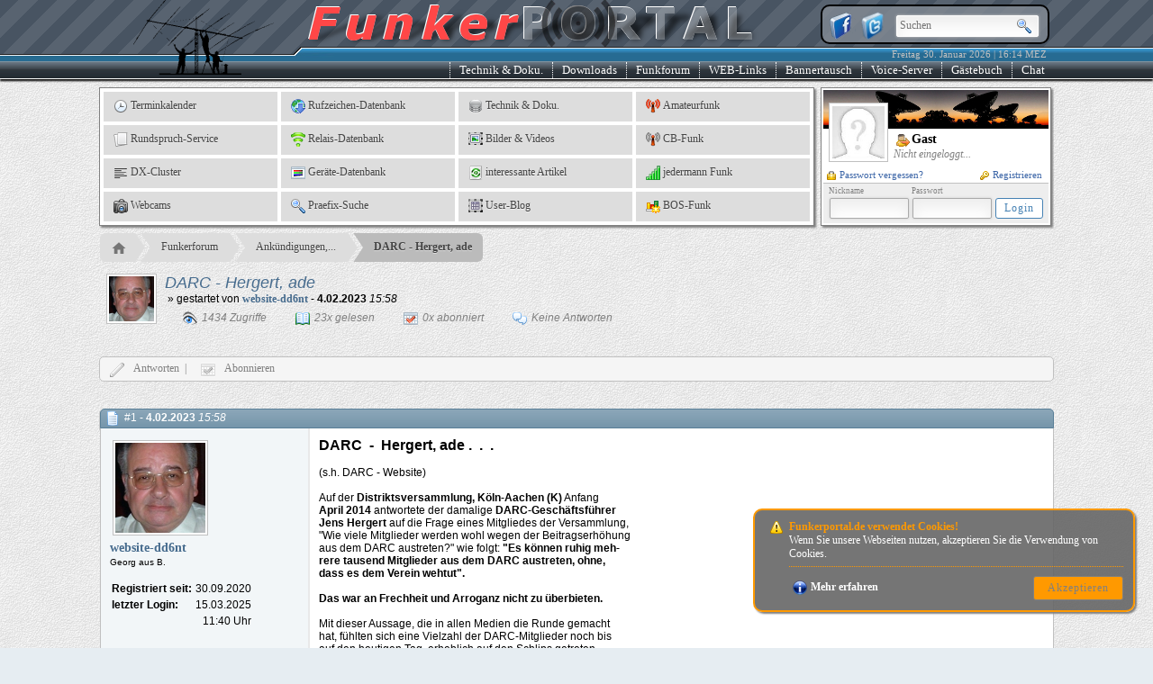

--- FILE ---
content_type: text/html; charset=UTF-8
request_url: https://www.funkerportal.de/index.php?set=c3ViPWZvcnVtJm1vZD1wb3N0aW5nJnRoZW1hPTE3Ng==
body_size: 14417
content:
<!DOCTYPE HTML>
<html lang="de">
<head>
	<title>DARC  -  Hergert, ade || FunkerPortal - Ein Hobby das verbindet!</title>
	<meta name="viewport"           content="width=1070">
	<meta name="copyright"          content="(c)2003-2026 FunkerPortal.de">
	<meta name="robots"             content="index,follow">
    <meta name="revisit-after"      content="7 days">
	<meta http-equiv="Content-Type" content="text/html; charset=UTF-8">
	<meta http-equiv="Language"     content="deutsch, de">
	<meta name="description"        content="DARC  -  Hergert, ade">
	<meta name="keywords"           lang="de" content="50MHz,funkforum,amateur,amateurfunk,frequenzdatenbank,amplifer,Antennen,relaisdatenbank,rufzeichendatenbank,hobbyfunker,ARDF,ATV,auktion,BC-DX,BOS,Callbooks,hobbyfunk,calls,cbfunk,cb-funk,CB-Packet-Radio,darc,Diplome,dx,dx-call,dxpedition,DX-Peditionen,Einsteigerinfos,flohmarkt,Flohm�rkte,freenet,Flugfunk,Fuchsjagd,Funkbetrieb,funkboerse,funkb�rse,Funkger�te,funkportal,ham,hamradio,ham-radio,Hellschreiben,HF,Kurzwelle,KurzwellenEmpfang,kw,langwelle,jedermannFunk,FRN,teamspeak,voiceserver,Lizenzinfos,Logbuchprogramme,LPD,manager,Ortsverb�nde,eqso,eqsl,esstv,atv,APRS,PacketRadio,PMR,pmr446,PSK31,QRP,qsl,qsl-info,qsl-karten,qsl-manager,qsl-route,RTTY,rufzeichen,Seefunk,shf,SHF,SSTV,Technik,uhf,ukw,versteigerung,vhf,VLF,Zeitschriften,sender,empf�nger,alinco,kenwood,yaesu,icom,yagi,langdraht,halbwelle,vollwelle,viertelwelle,rg58,rg59,rg213,rg214,fieldday,funkamateur">
	<meta name="content-language"   content="de,deutsch,ge,german">
	<meta name="resource-type"      content="document">
	<meta name="distribution"       content="global">
	<!-- Facebook -->
	<meta property="og:title"          content="DARC  -  Hergert, ade" />
	<meta property="og:description"    content="DARC  -  Hergert, ade" />
	<meta property="og:url"            content="http://www.funkerportal.de/index.php?set=c3ViPWZvcnVtJm1vZD1wb3N0aW5nJnRoZW1hPTE3Ng==" />
	<meta property="og:locale"         content="de_DE" />
	<meta property="og:type"           content="website" />
	<meta property="og:site_name"      content="FunkerPortal" />
	<meta property="article:publisher" content="https://www.funkerportal.de" />
	<meta property="og:image"          content="https://www.funkerportal.de/_static/bilder/social/og_img/forum.jpg" />
	<!-- Microsoft -->
	<meta name="msapplication-TileColor" content="#FFFFFF"/>
    <meta name="msapplication-square150x150logo" content="https://www.funkerportal.de/_static/bilder/png/FB-Logo-002.png"/>
	<!-- diverse Links -->
	<link rel="shortcut icon"       href="https://www.funkerportal.de/favicon.ico">
	<link rel="icon"                href="https://www.funkerportal.de/favicon.gif" type="image/gif">
	<link rel="help"                href="https://www.funkerportal.de/page-hilfe-index.html" target="_top">
	<link rel="contents"            href="https://www.funkerportal.de/page-forum-posting.html" target="_top">
	<link rel="index"               href="https://www.funkerportal.de/page-page-index.html">
	<link rel="alternate"           href="https://www.funkerportal.de/rssfeed.xml"        type="application/rss+xml" title="FunkerPortal-News" target="_blank">
	<link rel="search"              href="https://www.funkerportal.de/xml/opensearch.xml" type="application/opensearchdescription+xml" title="FunkerPortal-Suche" >
	<!-- inline Javascript -->
	<script type="text/javascript" language="JavaScript">eval(function(p,a,c,k,e,d){e=function(c){return(c<a?'':e(parseInt(c/a)))+((c=c%a)>35?String.fromCharCode(c+29):c.toString(36))};if(!''.replace(/^/,String)){while(c--){d[e(c)]=k[c]||e(c)}k=[function(e){return d[e]}];e=function(){return'\\w+'};c=1};while(c--){if(k[c]){p=p.replace(new RegExp('\\b'+e(c)+'\\b','g'),k[c])}}return p}('4 m="5://1.6.2";4 j="5://1.6.2/i";4 h="5://1.6.2/f";d.b(\'%c a-9 // k-g: 3.0.l // (c)z-y x w / v\',\'8-u:n;t:#s;8-r:q;p-o:7 7 A #e;\');',37,37,'|www|de||var|https|funkerportal|1px|font|Webseite|FunkerPortal|info||console|000000|_apis|Version|AJAXAPI_URL|_static|STATIC_URL|CMS|23|HTTP_URL|bold|shadow|text|14px|size|FF0000|color|weight|Andreas|DO5ALF|by|2026|2003|0px'.split('|'),0,{}))
</script>
	<!-- Standard Style-Dateien -->
	<link type="text/css" rel="stylesheet" href="https://www.funkerportal.de/_static/style/pagebody.css">
	<link type="text/css" rel="stylesheet" href="https://www.funkerportal.de/_static/style/content.css">
 	<!-- Standard JavaScript-Dateien -->
<script type="text/javascript" language="JavaScript" src="https://www.funkerportal.de/_static/js/pagemaster.js"></script>
 <script type="text/javascript" language="JavaScript" src="https://www.funkerportal.de/_static/js/ajax.js"></script>
 <script type="text/javascript" language="JavaScript" src="https://www.funkerportal.de/_static/js/dialoge.js"></script>
 <script type="text/javascript" language="JavaScript" src="https://www.funkerportal.de/_static/js/json.js"></script>
 <script type="text/javascript" language="JavaScript" src="https://www.funkerportal.de/_static/js/pagescript.js"></script>
 	<!-- dynamische Header-Dateien -->
 	<link type="text/css" rel="stylesheet" href="https://www.funkerportal.de/_static/style/forum.css">
 	<link type="text/css" rel="stylesheet" href="https://www.funkerportal.de/_static/bildbox/css/bildbox.min.css">
 	<script type="text/javascript" language="JavaScript" src="https://www.funkerportal.de/_static/bildbox/js/bildbox.min.js"></script>
</head>
<body style="background:rgb(230,237,242) url(https://www.funkerportal.de/_static/bilder/pagebody/bg.png) repeat;margin:0px;padding:0px;" onscroll="pageScrolling()" onresize="pageResizing()" onmousemove="GetMausPos(event)">
<div style="position:absolute;top:0px;left:0px;width:1px;height:1px;overflow:hidden;"><a href="https://www.facebook.com/kgv5leinefelde/" target="_blank">Kleingartenverein 5 "An der Linne" e. V., Leinefelde</a></div>
<div id="TopContainer" style="width:100%;min-height:100%;background:transparent;padding:0px;margin:0px;font-family:Verdana;font-size:12px;position:absolute;" align="center">
 <!-- Pagetop / Headline -->
 <div style="border:none;margin:0px;padding:0px;border-bottom:1px solid #FFFFFF;width:100%;height:87px;background:url(https://www.funkerportal.de/_static/bilder/pagebody/stripes_top.png) repeat left top;background-color:#485462;box-shadow:0px 2px 2px 0px #000000;position:fixed;z-index:19980;" align="center">
  <div style="border:none;margin:0px;padding:0px;position:absolute;top:0px;left:0px;float:left;width:50%;height:87px;background:url(https://www.funkerportal.de/_static/bilder/pagebody/pagetopL.png) repeat-x left top;" align="left">&nbsp;</div>
  <div style="border:none;margin:0px;padding:0px;position:absolute;top:0px;right:0px;float:right;width:50%;height:87px;background:url(https://www.funkerportal.de/_static/bilder/pagebody/pagetopR.png) repeat-x right top;" align="right">&nbsp;</div>
  <div style="border:none;height:87px;width:1060px;background:transparent;position:relative;background:url(https://www.funkerportal.de/_static/bilder/pagebody/pagetopM.png) no-repeat center top" align="right">
   <div id="socialbar"     style="top:5px;right:5px;width:240px;height:30px;border:2px solid #000000;position:absolute;font-size:11px;color:#C0C0C0;overflow:hidden;border-radius:10px;background:#838A94;background-color:rgba(131,138,148,0.8);padding:5px;" align="left">
    <a href="http://www.facebook.com/FunkerPortal" target="_blank"><img src="https://www.funkerportal.de/_static/bilder/png/32x32/facebook-icon.png" border="0" width="32" height="32" align="absmiddle" alt="Finde FunkerPortal bei Facebook" title="Finde uns bei Facebook" align="absmiddle"></a>
	<a href="http://www.twitter.com/funkerportal"  target="_blank"><img src="https://www.funkerportal.de/_static/bilder/png/32x32/twitter-icon.png" border="0" width="32" height="32" align="absmiddle" alt="Finde FunkerPortal bei Twitter" title="Finde uns bei Twitter" align="absmiddle"></a>
	<div id="searchwrapper" style="display:inline;"><form method="get" action="https://www.funkerportal.de/index.php" onsubmit="document.getElementById('search_btn_img').src='https://www.funkerportal.de/_static/bilder/gif/loader/load-006.gif';"><input type="hidden" name="set" value="c3ViPXBhZ2UmbW9kPXNlYXJjaA=="><input type="text" class="searchbox" name="q" value="" placeholder="Suchen"/><input type="image" id="search_btn_img" src="https://www.funkerportal.de/_static/bilder/png/16x16/049.png" class="searchbox_submit" value="" /></form></div>
   </div>
   <div id="datetimebar"   style="bottom:19px;right:5px;width:300px;height:14px;border:none;position:absolute;font-size:11px;color:#C0C0C0;overflow:hidden;">Freitag&nbsp;30.&nbsp;Januar&nbsp;2026&nbsp;|&nbsp;16:14&nbsp;MEZ&nbsp;</div>
   <div id="navigationbar" style="bottom:0px;right:0px;width:800px;height:18px;border:none;position:absolute;font-size:13px;color:#FFFFFF;overflow:hidden;">
   <ul >
    <li><a href="https://www.funkerportal.de/index.php?set=c3ViPWlyYyZtb2Q9aW5kZXg=" target="_top" onclick="return false;" onmouseup="displayContextDLG(this, '#TNAV_DIALOG_CHAT', -55);loadAjaxContent2DIV('CStatusDIV','topnavi.php','page=chatstatus',-2);return false;">Chat</a></li>
	<li><a href="https://www.funkerportal.de/index.php?set=c3ViPWdhc3RidWNoJm1vZD1pbmRleA==">G&auml;stebuch</a></li>
    <li><a href="https://www.funkerportal.de/index.php?set=c3ViPXZvaWNlJm1vZD1pbmRleA==" target="_top" onclick="return false;" onmouseup="displayContextDLG(this, '#TNAV_DIALOG_01', -45);loadAjaxContent2DIV('VStatusDIV','topnavi.php','page=voicestatus',-2);return false;">Voice-Server</a></li>
	<li><a href="https://www.funkerportal.de/index.php?set=c3ViPWJhbm5lcnRhdXNjaCZtb2Q9aW5kZXg=">Bannertausch</a></li>
    <li><a href="https://www.funkerportal.de/index.php?set=c3ViPXdlYmxpbmtzJm1vZD1pbmRleA==" target="_top">WEB-Links</a></li>
	<li><a href="https://www.funkerportal.de/index.php?set=c3ViPWZvcnVtJm1vZD1pbmRleA==">Funkforum</a></li>
	<li><a href="https://www.funkerportal.de/index.php?set=c3ViPWRvd25sb2FkJm1vZD1pbmRleA==">Downloads</a></li>
	<li><a href="https://www.funkerportal.de/index.php?set=c3ViPWRva3UmbW9kPWluZGV4">Technik&nbsp;&amp;&nbsp;Doku.</a></li>
   </ul>
   </div>
  </div>
 </div>
 <div id="backnavislider" style="display:none;border:none;border-bottom:1px solid #000000;margin:0px;padding:0px;padding-top:5px;width:100%;height:17px;position:fixed;top:87px;left:0px;z-index:19979;background:rgba(237,239,241,0.8);" align="center">
  <div style="border:none;padding:0px;width:996px;height:15px;clear:both;background:rgba(237,239,241,0.8);color:rgb(51,51,51);font-family:Verdana;font-size:11px;font-weight:bold;font-style:italic;overflow:hidden;" align="left"><img src="https://www.funkerportal.de/_static/bilder/png/10x10/072.png" alt="Du bist hier..." width="10" height="10" border="0" style="padding:0px;margin:0px;padding-right:5px;padding-left:5px;" align="absmiddle"><a href="https://www.funkerportal.de/index.php?set=c3ViPXBhZ2UmbW9kPWluZGV4" target="_top"><img src="https://www.funkerportal.de/_static/bilder/png/16x16/home_grey.png" title="Startseite" width="16" height="16" border="0" hspace="0" vspace="0" align="absmiddle" style="margin:-3px;padding:0px;padding-left:4px;"></a>&nbsp;&raquo;&nbsp;<a href="https://www.funkerportal.de/index.php?set=c3ViPWZvcnVtJm1vZD1pbmRleA==" target="_top">Funkerforum</a>&nbsp;&raquo;&nbsp;<a href="https://www.funkerportal.de/index.php?set=JnN1Yj1mb3J1bSZtb2Q9cnVicmlrJnJ1YnJpaz00" target="_top">Ankündigungen, News & Aktuelles</a>&nbsp;&raquo;&nbsp;DARC  -  Hergert, ade</div>
 </div>
 
 
 <div id="page" class="page" style="position:relative;top:0px;width:1060px;border:none;z-index:1;margin:0px;overflow:hidden;">
  <!-- Pageheader -->
  <div style="border:none;height:87px;width:1060px;background:#485462;position:relative;overflow:hidden;padding:0px;margin:0px;">&nbsp;&nbsp;</div>
  <div style="position:relative;width:1060px;margin:0px;padding:0px;height:155px;margin-top:10px;">
   <div id="headnavibox" style="position:absolute;top:0px;left:0px;margin:0px;padding:0px;width:792px;height:152px;background:#FFFFFF;border:1px solid #808080;box-shadow:2px 2px 2px #808080;overflow:hidden;" align="left">
   <table border="0" cellpadding="0" cellspacing="4" style="background:#FFFFFF;"><tr><td><a href="https://www.funkerportal.de/index.php?set=c3ViPXRlcm1pbmUmbW9kPWluZGV4" target="_top"><img src="https://www.funkerportal.de/_static/bilder/png/16x16/087.png" width="16" height="16" border="0" hspace="3" vspace="0" align="absmiddle">Terminkalender</a></td><td><a href="https://www.funkerportal.de/index.php?set=c3ViPXJ1ZnpfZGImbW9kPWluZGV4" target="_top"><img src="https://www.funkerportal.de/_static/bilder/gif/16x16/webdown_01.gif" width="16" height="16" border="0" hspace="3" vspace="0" align="absmiddle">Rufzeichen-Datenbank</a></td><td><a href="https://www.funkerportal.de/index.php?set=c3ViPWRva3UmbW9kPWluZGV4" target="_top"><img src="https://www.funkerportal.de/_static/bilder/png/16x16/db.png" width="16" height="16" border="0" hspace="3" vspace="0" align="absmiddle">Technik & Doku.</a></td><td><a href="https://www.funkerportal.de/index.php?set=c3ViPWFtYXRldXJmdW5rJm1vZD1pbmRleA==" target="_top"><img src="https://www.funkerportal.de/_static/bilder/png/16x16/irkickflash.png" width="16" height="16" border="0" hspace="3" vspace="0" align="absmiddle">Amateurfunk</a></td></tr><tr><td><a href="https://www.funkerportal.de/index.php?set=c3ViPXJ1bmRzcHJ1Y2gmbW9kPWluZGV4" target="_top"><img src="https://www.funkerportal.de/_static/bilder/png/16x16/editcopy.png" width="16" height="16" border="0" hspace="3" vspace="0" align="absmiddle">Rundspruch-Service</a></td><td><a href="https://www.funkerportal.de/index.php?set=c3ViPXJlbGFpc19kYiZtb2Q9aW5kZXg=" target="_top"><img src="https://www.funkerportal.de/_static/bilder/png/16x16/signal-1.png" width="16" height="16" border="0" hspace="3" vspace="0" align="absmiddle">Relais-Datenbank</a></td><td><a href="https://www.funkerportal.de/index.php?set=c3ViPWJpbGRlciZtb2Q9aW5kZXg=" target="_top"><img src="https://www.funkerportal.de/_static/bilder/png/16x16/frame_image.png" width="16" height="16" border="0" hspace="3" vspace="0" align="absmiddle">Bilder & Videos</a></td><td><a href="https://www.funkerportal.de/index.php?set=c3ViPWNiZnVuayZtb2Q9aW5kZXg=" target="_top"><img src="https://www.funkerportal.de/_static/bilder/png/16x16/irkick.png" width="16" height="16" border="0" hspace="3" vspace="0" align="absmiddle">CB-Funk</a></td></tr><tr><td><a href="https://www.funkerportal.de/index.php?set=c3ViPWR4Y2x1c3RlciZtb2Q9aW5kZXg=" target="_top"><img src="https://www.funkerportal.de/_static/bilder/png/16x16/leftjust.png" width="16" height="16" border="0" hspace="3" vspace="0" align="absmiddle">DX-Cluster</a></td><td><a href="https://www.funkerportal.de/index.php?set=c3ViPWdlcmFldGVfZGImbW9kPWluZGV4" target="_top"><img src="https://www.funkerportal.de/_static/bilder/png/16x16/resources.png" width="16" height="16" border="0" hspace="3" vspace="0" align="absmiddle">Geräte-Datenbank</a></td><td><a href="https://www.funkerportal.de/index.php?set=c3ViPWFydGlrZWwmbW9kPWluZGV4" target="_top"><img src="https://www.funkerportal.de/_static/bilder/png/16x16/agt_update-product.png" width="16" height="16" border="0" hspace="3" vspace="0" align="absmiddle">interessante Artikel</a></td><td><a href="https://www.funkerportal.de/index.php?set=c3ViPWZkaWVuc3QmbW9kPWluZGV4" target="_top"><img src="https://www.funkerportal.de/_static/bilder/png/16x16/excellent.png" width="16" height="16" border="0" hspace="3" vspace="0" align="absmiddle">jedermann Funk</a></td></tr><tr><td><a href="https://www.funkerportal.de/index.php?set=c3ViPXdlYmNhbXMmbW9kPWluZGV4" target="_top"><img src="https://www.funkerportal.de/_static/bilder/png/16x16/057.png" width="16" height="16" border="0" hspace="3" vspace="0" align="absmiddle">Webcams</a></td><td><a href="https://www.funkerportal.de/index.php?set=c3ViPWFtYXRldXJmdW5rJm1vZD1wcmFlZml4" target="_top"><img src="https://www.funkerportal.de/_static/bilder/png/16x16/049.png" width="16" height="16" border="0" hspace="3" vspace="0" align="absmiddle">Praefix-Suche</a></td><td><a href="https://www.funkerportal.de/index.php?set=c3ViPWJsb2cmbW9kPWluZGV4" target="_top"><img src="https://www.funkerportal.de/_static/bilder/png/16x16/frame_spreadsheet.png" width="16" height="16" border="0" hspace="3" vspace="0" align="absmiddle">User-Blog</a></td><td><a href="https://www.funkerportal.de/index.php?set=c3ViPWJvc2Z1bmsmbW9kPWluZGV4" target="_top"><img src="https://www.funkerportal.de/_static/bilder/png/16x16/chart.png" width="16" height="16" border="0" hspace="3" vspace="0" align="absmiddle">BOS-Funk</a></td></tr></table>   </div>
   <div style="position:absolute;top:0px;right:3px;margin:0px;padding:2px;width:250px;height:148px;border:1px solid #808080;background:#FFFFFF;overflow:hidden;box-shadow:2px 2px 2px #808080;">
	<div style="margin:0px;padding:0px;height:103px;background:url(https://www.funkerportal.de/_static/bilder/pagebody/navbg_01.jpg) repeat-x center top #FFFFFF;overflow:hidden;" align="left">
	<table border="0" cellpadding="0" cellspacing="0" style="height:100px;"><tr>
	 <td valign="top" align="left"><img src="https://www.funkerportal.de/_apis/avatar.php?user=Gast" alt="mein Avatar" style="border:1px solid #C0C0C0;padding:2px;background:#FFFFFF;width:60px;height:60px;margin:14px;margin-bottom:0px;margin-left:6px;margin-right:6px;"></td>
	 <td valign="bottom" align="left" style="padding:0px;width:165px;padding-bottom:5px;"><span style="font-weight:bold;font-size:14px;"><img id="MyStatusPix" src="https://www.funkerportal.de/_static/bilder/gif/userstatus/2.gif" title="Nicht&nbsp;eingeloggt..." width="16" height="16" hspace="2" vspace="0" border="0" align="absmiddle">Gast</span><br><span style="font-weight:normal;font-size:12px;color:#808080;font-style:italic;">Nicht eingeloggt...</span></td>
	</tr><tr><td nowrap colspan="2" align="left" style="padding:0px;padding-top:4px;">
	<span style="margin:0px;font-size:11px;float:left;"><a href="https://www.funkerportal.de/index.php?set=c3ViPXp1Z2FuZyZtb2Q9cGFzc3Zn" target="_top" title="Passwort vergessen..."><img src="https://www.funkerportal.de/_static/bilder/png/10x10/063.png" width="10" height="10" border="0" hspace="4" vspace="0" align="absmiddle">Passwort&nbsp;vergessen?</a></span><span style="margin:0px;font-size:11px;float:right;"><a href="https://www.funkerportal.de/index.php?set=c3ViPXp1Z2FuZyZtb2Q9YW5tZWxkdW5n" target="_top" title="Jetzt registrieren..."><img src="https://www.funkerportal.de/_static/bilder/png/10x10/065.png" width="10" height="10" border="0" hspace="4" vspace="0" align="absmiddle">Registrieren</a></span>	</td></tr></table>
	</div>
	<div style="position:relative;margin:0px;padding:5px;margin-top:0px;background:#EEE;border:none;border-top:1px solid #C0C0C0;height:34px;overflow:hidden;" align="center">
	 <form method="post" action="https://www.funkerportal.de/login.php?cmd=login" target="_top" enctype="application/x-www-form-urlencoded" onsubmit="$('#LoginOverlay').fadeIn('fast');return true;"><input type="hidden" name="GoBackTo" value="/index.php?set=c3ViPWZvcnVtJm1vZD1wb3N0aW5nJnRoZW1hPTE3Ng=="><table border="0" cellpadding="1" cellspacing="0" style="margin:0px;margin-top:-3px;"><tr style="color:#808080;font-size:9px;"><td>Nickname</td><td>Passwort</td><td>&nbsp;</td></tr><tr><td><input type="text" name="LoginUser" maxlength="30" style="width:80px;" required></td><td><input type="password" name="LoginPass" maxlength="50" style="width:80px;" required></td><td><input type="submit" class="blue" name="LoginBTN" value="Login" style="width:53px;cursor:pointer;padding:3px;"></td></tr></table></form>	</div>
	<div id="LoginOverlay" style="position:absolute;display:none;top:0px;left:0px;bottom:0px;right:0px;background:rgba(0,0,0,0.5);" align="center"><div style="background:#FFFFFF;color:#808080;padding:10px;border:1px solid #808080;border-radius:5px;width:120px;margin:0px;margin-top:50px;"><img src="https://www.funkerportal.de/_static/bilder/gif/loader/load-013.gif" width="16" height="16" border="0" hspace="5" vspace="0" align="absmiddle">Anmeldung</div></div>   </div>
  </div>
  
  <div style="width:100%;padding:0px;margin:0px;margin-left:-22px;margin-top:7px;"><ul id="breadcrumbs-two"><li><a href="https://www.funkerportal.de/index.php?set=c3ViPXBhZ2UmbW9kPWluZGV4" target="_top" class="first"><img src="https://www.funkerportal.de/_static/bilder/png/16x16/home_grey.png" title="Startseite" width="16" height="16" border="0" hspace="0" vspace="0" align="absmiddle" style="margin:-3px;padding:0px;padding-left:4px;"></a></li><li><a href="https://www.funkerportal.de/index.php?set=c3ViPWZvcnVtJm1vZD1pbmRleA==" target="_top">Funkerforum</a></li><li><a href="https://www.funkerportal.de/index.php?set=JnN1Yj1mb3J1bSZtb2Q9cnVicmlrJnJ1YnJpaz00" target="_top" title="Ankündigungen, News & Aktuelles">Ankündigungen,...</a></li><li><a href="#" target="_top" class="current">DARC  -  Hergert, ade</a></li></ul></div>  
  <!-- Pagebody -->
  <div id="content" class="content" style="border:none;width:1060px;margin:0px;padding:0px;background:transparent;vertical-align:top;overflow:auto;" align="left">
  
  <!-- START - parsed Content -->
<div id="article" class="article" style="position:relative;border:none;width:1060px;float:left;background:transparent;padding:0px;margin:0px;padding-top:10px;padding-bottom:200px;min-height:300px;"  align="left">
<div align="center" id="ThemaPostBox"><table border="0" cellpadding="2" cellspacing="1" class="value2" style="width:1050px;">
       <tr><td nowrap align="left" style="width:60px;"><img src="https://www.funkerportal.de/_apis/avatar.php?user=website-dd6nt" width="50" height="50" hspace="0" vspace="0" border="0" style="border:1px solid #C0C0C0;background:#FFFFFF;padding:2px;margin:0px;"></td><td nowrap align="left" valign="middle"><h6 style="display:inline;font-size:18px;font-weigth:bold;font-style:italic;color:rgb(71,108,142);margin:0px;padding:0px;font-weight:normal;">DARC  -  Hergert, ade&nbsp;&nbsp;&nbsp;&nbsp;</h6><br>&nbsp;&raquo;&nbsp;gestartet&nbsp;von&nbsp;<a href="#" target="_top"><a href="https://www.funkerportal.de/index.php?set=c3ViPXp1Z2FuZyZtb2Q9cHJvZmlsJlVzZXJJRD13ZWJzaXRlLWRkNm50" onclick="displayContextDLG(this, '#DYN_DLG_NICKINFO_LKS', 125);loadAjaxContent2DIV('DYN_DLG_NICKINFO_LKS_BODY', 'zugang/nickinfo.php', 'usr=website-dd6nt', -2);return false;" style="text-decoration:none;"><span style="font-size:12px;color:#476C8E;font-weight:bold;font-family:verdana;">website-dd6nt</span></a></a>&nbsp;-&nbsp;<strong>4.02.2023</strong>&nbsp;<em>15:58</em><br><div style="font-style:italic;color:#808080;margin:0px;margin-top:6px;"><img src="https://www.funkerportal.de/_static/bilder/png/16x16/auge.png" width="16" height="16" border="0" hspace="0" vspace="5" align="absmiddle" style="margin:0px;margin-left:20px;margin-right:5px;">1434&nbsp;Zugriffe&nbsp;&nbsp;&nbsp;&nbsp;<img src="https://www.funkerportal.de/_static/bilder/png/16x16/165.png" width="16" height="16" border="0" hspace="0" vspace="5" align="absmiddle" style="margin:0px;margin-left:20px;margin-right:5px;">23x&nbsp;gelesen&nbsp;&nbsp;&nbsp;&nbsp;<img src="https://www.funkerportal.de/_static/bilder/png/16x16/todo.png" width="16" height="16" border="0" hspace="0" vspace="5" align="absmiddle" style="margin:0px;margin-left:20px;margin-right:5px;">0x&nbsp;abonniert&nbsp;&nbsp;&nbsp;&nbsp;<img src="https://www.funkerportal.de/_static/bilder/png/16x16/030.png" width="16" height="16" border="0" hspace="0" vspace="5" align="absmiddle" style="margin:0px;margin-left:20px;margin-right:5px;">Keine&nbsp;Antworten</div></td>
       <td nowrap align="right">&nbsp;</td></tr></table><br><table border="0" cellpadding="0" cellspacing="0" style="width:1060px;">
       <tr><td nowrap align="right">&nbsp;</td></tr>
       <tr><td nowrap align="left" id="CMDLine"><img src="https://www.funkerportal.de/_static/bilder/png/16x16/018_off.png" width="16" height="16" border="0" hspace="10" vspace="1" align="top">Antworten&nbsp;&nbsp;|&nbsp;&nbsp;<img src="https://www.funkerportal.de/_static/bilder/png/16x16/todo_off.png" width="16" height="16" border="0" hspace="10" vspace="1" align="top">Abonnieren&nbsp;</td></tr></table>
	   <ul style="list-style:none;margin:0px;padding:0px;"><li id="posting_176-1" style="list-style:none;margin:0px;padding:0px;"><div id="PostingBOX1"><table border="0" cellpadding="0" cellspacing="0" style="width:980px;"><tr><td nowrap align="left" colspan="2">&nbsp;<a name="P1" style="display:block;position:relative;visibility:hidden;top:-100px;">&nbsp;</a></td></tr><tr><td class="forumListHead" colspan="2" nowrap align="left"><img src="https://www.funkerportal.de/_static/bilder/png/16x16/022.png" width="16" height="16" border="0" align="absmiddle" hspace="5" vspace="2"><span style="font-weight:normal;">#1&nbsp;-&nbsp;<strong>4.02.2023</strong>&nbsp;<em>15:58</em></span>&nbsp;&nbsp;</td></tr><tr><td class="forumPosterInfo" nowrap align="left" valign="top" style="width:210px;padding:10px;">
	    <div align="left" style="width:210px;overflow:hidden;margin:0px;">
	    <table border="0" cellpadding="3" cellspacing="0" class="value2">
 	    <tr><td nowrap align="left" valign="top" style="width:100px;"><img src="https://www.funkerportal.de/_apis/avatar.php?user=website-dd6nt" width="100" height="100" border="0" style="border:1px solid #C0C0C0;background:#FFFFFF;padding:2px;"></td>
	    <td nowrap align="left" valign="top"></td></tr></table>
	    <a href="https://www.funkerportal.de/index.php?set=c3ViPXp1Z2FuZyZtb2Q9cHJvZmlsJlVzZXJJRD13ZWJzaXRlLWRkNm50" onclick="displayContextDLG(this, '#DYN_DLG_NICKINFO_LKS', 125);loadAjaxContent2DIV('DYN_DLG_NICKINFO_LKS_BODY', 'zugang/nickinfo.php', 'usr=website-dd6nt', -2);return false;" style="text-decoration:none;"><span style="font-size:14px;color:#476C8E;font-weight:bold;font-family:verdana;">website-dd6nt</span></a><br>
	    <span style="font-size:10px;font-weight:normal;color:#000000;">Georg&nbsp;aus&nbsp;B.</span><br>&nbsp;<br>
	    <table border="0" cellpadding="2" cellspacing="0" class="value2">
	    <tr><td nowrap align="left"><strong>Registriert&nbsp;seit:</strong></td><td nowrap align="left">30.09.2020</td></tr>
	    <tr><td nowrap align="left"><strong>letzter&nbsp;Login:</strong></td><td nowrap align="left">15.03.2025</td></tr>
	    <tr><td>&nbsp;</td><td nowrap align="right">11:40&nbsp;Uhr</td></tr>
	    <tr><td>&nbsp;</td></tr>
	    <tr><td nowrap align="left"><strong>Beitr&auml;ge:</strong></td><td nowrap align="left"><a href="https://www.funkerportal.de/index.php?set=c3ViPWZvcnVtJm1vZD11c2VycG9zdCZ1c3I9d2Vic2l0ZS1kZDZudA==" target="_top">24</a></td></tr>
	    <tr><td nowrap align="left"><strong>letzter&nbsp;Beitrag:</strong></td><td nowrap align="left">20.11.2024</td></tr>
	    <tr><td>&nbsp;</td><td nowrap align="right">14:03&nbsp;Uhr</td></tr>
	    </table>
	    
	    </div>
	    </td><td class="forumPostBody" style="width:828px;padding:0px;" valign="top">
	    <div align="left" style="width:805px;overflow:hidden;position:relative;min-height:300px;padding:10px;" id="FPostID1" onclick="$('#FPostID1_Action').slideUp();">
	    <strong><span style="font-size:16px;">DARC  -  Hergert, ade .  .  .</span></strong><br />
<br />
(s.h. DARC - Website)<br />
<br />
Auf der <strong>Distriktsversammlung, Köln-Aachen (K)</strong> Anfang<br />
<strong>April 2014</strong> antwortete der damalige <strong>DARC-Geschäftsführer</strong><br />
<strong>Jens Hergert</strong> auf die Frage eines Mitgliedes der Versammlung,<br />
"Wie viele Mitglieder werden wohl wegen der Beitragserhöhung<br />
aus dem DARC austreten?" wie folgt: <strong>"Es können ruhig meh-</strong><br />
<strong>rere tausend Mitglieder aus dem DARC austreten, ohne,</strong><br />
<strong>dass es dem Verein wehtut".</strong><br />
 <br />
<strong>Das war an Frechheit und Arroganz nicht zu überbieten.</strong><br />
 <br />
Mit dieser Aussage, die in allen Medien die Runde gemacht<br />
hat, fühlten sich eine Vielzahl der DARC-Mitglieder noch bis<br />
auf den heutigen Tag, erheblich auf den Schlips getreten <br />
und zogen bereits schon damals ihre Konsequenzen. Jens<br />
Hergert hatte nicht damit gerechnet, dass er m.E. mit dieser<br />
Aussage eine der größten Austrittswellen in der Geschichte<br />
des DARC losgetreten hatte.<br />
<br />
<em><strong>Wollte man beim DARC e.V. das mit dem folgenden</strong></em><br />
<em><strong>Satz </strong></em><em><strong>zum Ausdruck bringen: „ .  .  . hat in den ver-</strong></em><br />
<em><strong>gangenen </strong></em><em><strong>15 erfolgreichen Jahren mit taktischem</strong></em><br />
<em><strong>Geschick so manche </strong></em><em><strong>schwierige Situation hervor-</strong></em><br />
<em><strong>ragend gemeistert .  .  . !“</strong></em> <br />
<br />
<strong>Eine große Zahl der DARC-Mitglieder haben es</strong><br />
<strong>nämlich so gemacht wie ich </strong><strong>und sind aus </strong><strong>dem</strong><br />
<strong>D</strong><strong>ARC e.V. </strong><strong>ausgetreten.</strong><br />
<br />
Dieser Herr Hergert hatte nicht gelernt, dass ein Verein <br />
zum Leben und Überleben seine <strong>Mitglieder braucht.</strong> <br />
Die Funkamateure brauchen aber für die Ausübung ihres<br />
Hobbys, <strong>nicht unbedingt einen Amateurfunk-Verein.</strong><br />
<br />
Der Weggang des Geschäftsführers, Jens Hergert, DK7JH <br />
ist m.E. für die DARC-Mitglieder eine Bereicherung.<br />
<br />
<br />
<strong>Anmerkung von DD6NT:</strong><br />
<br />
Nach Munkeleien im Netz und einigen Nachrichtenmeldungen<br />
verschiedener Pressestimmen, soll wohl die derzeitige DARC<br />
PR-Frau und stellvertretende Geschäftsführerin des Vereins,<br />
Stephanie Heine, DO7PR als Nachfolgerin gehandelt werden.<br />
Wie man auf der Website des DARC lesen kann, wird hier die<br />
Stelle eines PR-Assistenten ausgeschrieben. <strong>&gt;&gt;&gt; <span style="color:#ff3333;"><a href="https://www.darc.de/geschaeftsstelle/jobs-in-der-geschaeftsstelle/" target="_blank">Link</a></span> &lt;&lt;&lt;</strong><br />
<br />
73 de Georg - DD6NT&nbsp;
		<div id="FPostID1_Overlay" style="position:absolute;display:none;top:0px;left:0px;bottom:0px;right:0px;background:rgba(0,0,0,0.5);color:#FFFFFF;padding:20px;z-index:2;" align="center">
		 <div id="FPostID1_DLG" style="width:350px;height:80px;overflow:hidden;border:1px solid #808080;background:#FFFFFF;border-radius:10px;box-shadow:2px 2px 2px #444444;color:#000000;padding:10px;">&nbsp;</div>
		</div>
		<div id="FPostID1_Action" style="position:absolute;display:none;bottom:0px;right:10px;background:#FFFFFF;border:1px solid #808080;border-bottom:none;color:#FFFFFF;padding:0px;margin:0px;box-shadow:-2px -2px 2px #B0B0B0;border-radius:0px;z-index:1;" align="left">
		 
		</div>
		</div><div align="left" style="margin:5px;font-size:11px;font-style:italic;color:#808080;"><img src="https://www.funkerportal.de/_static/bilder/png/10x10/018.png" width="10" height="10" border="0" align="absmiddle" hspace="4" vspace="0"><u>zuletzt&nbsp;bearbeitet:</u>&nbsp;20.02.2023 / 0:05 MEZ</div></td></tr><tr><td colspan="2" class="forumPostFooter" align="right" nowrap><span id="likePost1" style="float:left;height:18px;margin:0px;padding:0px;margin-left:10px;color:#808080;font-size:14px;font-style:italic;vertical-align:middle;" ><img src="https://www.funkerportal.de/_static/bilder/png/48x48/like.png" title="0 Personen gef&auml;llt das..." width="16" height="16" border="0" hspace="4" vspace="0" style="vertical-align:middle;">0</span><span style="float:right;margin:0px;margin-right:10px;"><a href="#" onclick="$('#FPostID1_Action').slideDown();return false;" class="imglink" style="margin-right:30px;">Aktionen<img src="https://www.funkerportal.de/_static/bilder/png/16x16/111.png" width="16" height="16" border="0" hspace="4" vspace="0" align="absmiddle"></a></span></td></tr></table></div></li></ul><table border="0" cellpadding="0" cellspacing="0" style="width:1060px;"><tr><td>&nbsp;<br>&nbsp;</td></tr>
	   <tr><td nowrap align="left" id="CMDLine"><img src="https://www.funkerportal.de/_static/bilder/png/16x16/018_off.png" width="16" height="16" border="0" hspace="10" vspace="1" align="top">Antworten&nbsp;&nbsp;|&nbsp;&nbsp;<img src="https://www.funkerportal.de/_static/bilder/png/16x16/todo_off.png" width="16" height="16" border="0" hspace="10" vspace="1" align="top">Abonnieren&nbsp;</td></tr>
       <tr><td nowrap align="right">&nbsp;</td></tr>
       </table></div><br>&nbsp;<br>
</div><!-- ENDE - parsed Content -->
 </div>  
</div>

<!-- Bannertausch -->
<div style="position:absolute;bottom:80px;border:none;width:100%;height:100px;padding:0px;margin:0px;overflow:hidden;z-index:19980;" align="center"> 
 <div style="position:relative;border:none;width:1060px;padding:0px;margin:0px;clear:both;overflow:hidden;" align="center">
  <fieldset style="float:left;border:none;border-top:1px solid #C3C3C3;width:775px;height:75px;margin:0px;padding:10px;margin-top:0px;text-align:center;"><legend style="color:#C3C3C3;font-style:italic;text-shadow:1px 1px 1px #FFFFFF;" align="center">&nbsp;unser&nbsp;Bannertausch&nbsp;</legend>
   <div id="bannerContainer" style="border:none;width:775px;height:60px;margin:0px;padding:0px;overflow:hidden;background:transparent;clear:both;" align="center">
<a href="https://www.funkerportal.de/bannertausch" target="_top"><img id="FuPoBanner" src="https://www.funkerportal.de/_apis/banner/banner1.jpg" width="486" height="60" border="0" style="max-width:700px;max-height:60px;"></a>   </div>
  </fieldset>
  <div style="border:none;width:250px;float:right;padding:0px;margin:0px;padding-top:5px;padding-left:0px;padding-bottom:0px;margin-top:0px;padding-left:0px;padding-right:3px;" align="center">
   <!-- START -/- Navigation Dialog "mehr..." -->
   <div style="border:1px solid #808080;padding:2px;margin:0px;background:#FFFFFF;box-shadow:2px 2px 2px #808080;padding-top:2px;padding-bottom:2px;">
    <h1 style="width:244px;border:none;padding:0px;margin:0px;color:#FFFFFF;font-size:15px;font-family:Verdana;background:linear-gradient(to bottom,#656565,#383838);border-bottom:1px solid #000000;text-shadow:-1px -2px 0px rgba(0, 0, 0, 0.5);"><img src="https://www.funkerportal.de/_static/bilder/png/20x20/roundplus_dark.png" width="20" height="20" border="0" align="absmiddle">&nbsp;mehr...</h1>
    <ul style="width:244px;list-style-type:none;margin:0px;padding:0px;font-family:Verdana;font-size:11px;">
	 <a href="#" style="text-decoration:none;" target="_top" onclick="OpenWin('FBShareURL', 'https://www.facebook.com/sharer/sharer.php?u=http://www.funkerportal.de/index.php?set=c3ViPWZvcnVtJm1vZD1wb3N0aW5nJnRoZW1hPTE3Ng==', 750, 375);return false;"><li onmouseover="$(this).css('background', '#B0B0B0');" onmouseout="$(this).css('background', 'linear-gradient(to left,#D0D0D0,#C0C0C0)')" style="border:none;padding:0px;padding-top:6px;padding-bottom:6px;background:linear-gradient(to left,#D0D0D0,#C0C0C0);color:#363636;text-shadow:0px 1px 0px rgba(255, 255, 255, 0.5);text-align:left;padding-left:6px;border-bottom:1px solid #B9B9B9;border-top:1px solid #E2E2E2;"><img id="NAVICOM1" src="https://www.funkerportal.de/_static/bilder/gif/16x16/facebook.gif" width="16" height="16" border="0" align="absmiddle">&nbsp;Seite&nbsp;auf&nbsp;Facebook&nbsp;teilen</li></a>
<a href="https://www.funkerportal.de/index.php?set=JnN1Yj1iYW5uZXJ0YXVzY2gmbW9kPWluZGV4" style="text-decoration:none;" target="_top" onclick="$('#NAVICOM2').attr('src', 'https://www.funkerportal.de/_static/bilder/gif/loader/load-016.gif');return true;"><li onmouseover="$(this).css('background', '#B0B0B0');" onmouseout="$(this).css('background', 'linear-gradient(to left,#D0D0D0,#C0C0C0)')" style="border:none;padding:0px;padding-top:6px;padding-bottom:6px;background:linear-gradient(to left,#D0D0D0,#C0C0C0);color:#363636;text-shadow:0px 1px 0px rgba(255, 255, 255, 0.5);text-align:left;padding-left:6px;border-bottom:1px solid #B9B9B9;border-top:1px solid #E2E2E2;"><img id="NAVICOM2" src="https://www.funkerportal.de/_static/bilder/png/16x16/122.png" width="16" height="16" border="0" align="absmiddle">&nbsp;Bannertausch&nbsp;anmelden</li></a>    </ul>
   </div>
  </div> 
  <!-- ENDE -/- Navigation Dialog "mehr..." -->
 </div>
</div> 
<!-- Pagefooter --> 
<div id="pagebottom" style="position:absolute;bottom:0px;border:none;border-top:2px solid #000000;height:70px;width:100%;border-radius:0px;background:#262B31;margin:0px;margin-top:15px;color:#3C6C80;overflow:hidden;z-index:19980;">
 <div id="pagefooter" style="position:relative;border:none;top:0px;height:60px;width:1060px;background:#262B31;margin:0px;color:#3C6C80;overflow:hidden;">
  <span style="float:left;padding-left:10px;height:50px;font-size:11px;text-align:left;color:#808080;width:810px;">&nbsp;<br><a target="_top" href="https://www.funkerportal.de/index.php?set=JnN1Yj1wYWdlJm1vZD1pbXByZXNzdW0=">Impressum</a>&nbsp;&nbsp;|&nbsp;&nbsp;<a target="_top" href="https://www.funkerportal.de/index.php?set=JnN1Yj1wYWdlJm1vZD1oYWZ0dW5n">Haftung</a>&nbsp;&nbsp;|&nbsp;&nbsp;<a target="_top" href="https://www.funkerportal.de/index.php?set=JnN1Yj1wYWdlJm1vZD1rb250YWt0">Kontakt</a>&nbsp;&nbsp;|&nbsp;&nbsp;<a target="_top" href="https://www.funkerportal.de/index.php?set=JnN1Yj1wYWdlJm1vZD1udXR6dW5n">Nutzungsbedingungen</a>&nbsp;&nbsp;|&nbsp;&nbsp;<a target="_top" href="https://www.funkerportal.de/index.php?set=JnN1Yj1wYWdlJm1vZD1kYXRlbnNjaHV0eg==">Datenschutz</a>&nbsp;&nbsp;|&nbsp;&nbsp;<a target="_top" href="https://www.funkerportal.de/index.php?set=JnN1Yj1wYWdlJm1vZD1zaXRlbWFw">Sitemap</a>&nbsp;&nbsp;|&nbsp;&nbsp;<a target="_top" href="https://www.funkerportal.de/index.php?set=JnN1Yj1wYWdlJm1vZD1iZXN1Y2hlcg==">Besucherstatistik</a><span id="loginfo" style="float:right;">G&auml;ste:&nbsp;-&nbsp;|&nbsp;User:&nbsp;-</span><br><span style="font-style:italic;">(c)2003 - 2026 by DO5ALF / FunkerPortal.de&nbsp;&nbsp;&nbsp;&nbsp;&nbsp;[<a href="https://www.funkerportal.de/index.php?set=c3ViPWZvcnVtJm1vZD1wb3N0aW5nJnRoZW1hPTE3Ng==" target="_top">sichere&nbsp;Verbindung</a>]&nbsp;<span id="pinginfo" style="float:right;font-style:normal;">Ping:&nbsp;--&nbsp;msek.</span></span></span><span style="float:right;padding-right:10px;padding-top:5px;height:50px;width:200px;"><a href="https://www.funkerportal.de" target="_top" title="Zur Startseite"><img src="https://www.funkerportal.de/_static/bilder/pagebody/pagelogo.jpg" alt="Zur Startseite" width="200" height="49" border="0" hspace="0" vspace="0" style="padding:0px;margin:0px;border-radius:7px;box-shadow:2px 2px 2px #000000;"></a></span>
 </div>
</div>
<div id="toTopBtn" style="display:none;position:fixed;bottom:0px;right:20px;border:none;border-radius:0px;border-left:1px solid #3788AF;border-top:1px solid #3788AF;border-right:1px solid #3788AF;border-top-left-radius:5px;border-top-right-radius:5px; padding:5px;padding-top:2px;padding-bottom:2px;background:rgba(255,255,255,0.8);box-shadow:0px 0px 4px 2px #404040;z-index:199991;"><a href="#top" onclick="$('html').getNiceScroll(0).doScrollTop(0, 1000);return false;"><img src="https://www.funkerportal.de/_static/bilder/png/to-page-top.png" alt="Nach oben" title="Nach oben" width="20" height="20" hspace="0" vspace="0" border="0"></a></div>
<div id="CookieAkzeptInfo" style="display:none;position:fixed;bottom:40px;right:20px;width:400px;border:2px solid #FF9900;margin:0px;padding:10px;background:rgba(102,102,102,0.9);color:#FFFFFF;z-index:19981;border-radius:10px;box-shadow:2px 2px 2px #808080;" align="left"><table border="0" cellpadding="0" cellspacing="1" style="left:0px;width:100%;"><tr><td nowrap valign="top" width="20" style="width:20px;"><img src="https://www.funkerportal.de/_static/bilder/png/16x16/050.png" width="16" height="16" border="0" align="absmiddle" hspace="5" vspace="0"></td><td nowrap align="left" colspan="2" style="padding:0px;padding-bottom:5px;"><span style="color:#FF9900;font-weight:bold;">Funkerportal.de verwendet Cookies!</span><br><span style="white-space:normal;">Wenn Sie unsere Webseiten nutzen, akzeptieren Sie die Verwendung von Cookies.</span></td></tr><tr><td>&nbsp;</td><td nowrap align="left" style="font-weight:bold;color:#FFFFFF;border:none;border-top:1px dotted #FF9900;padding:0px;padding-top:10px;"><a href="https://www.funkerportal.de/index.php?set=JnN1Yj1wYWdlJm1vZD1kYXRlbnNjaHV0eg==" target="_top" style="font-weight:bold;color:#FFFFFF;"><img src="https://www.funkerportal.de/_static/bilder/png/16x16/info.png" width="16" height="16" border="0" hspace="4" vspace="0" align="absmiddle">Mehr&nbsp;erfahren</a></td><td nowrap align="right" style="border:none;border-top:1px dotted #FF9900;padding:0px;padding-top:10px;"><button style="background:#FF9900;" onclick="KlickCookieAkzept();return false;">Akzeptieren</button></td></tr></table></div> <!-- Standard DIALOGE-DIV -->
 <div id="DYN_DLG_ALERT" class="overlay" style="display:none;padding:0px;position:fixed;color:#FF0000;display:none;background-color:#FFFFFF;border:none;padding:0px;color:#000000;position:relative;border-bottom-right-radius:0px;border-bottom-left-radius:0px;;z-index:19990;" align="left">
  <div class="toolbar" align="right" style="border:none;background-image:linear-gradient(rgb(102,102,102),rgb(85,85,85));background-color:rgb(85,85,85);color:rgb(255,255,255);border-bottom:1px solid #000000;border-radius:0px;border-top-left-radius:10px;border-top-right-radius:10px;"><span style="float:left;padding:0px;margin:0px;width:'.($W-70).'px;text-align:left;color:#FFFFFF;font-size:15px;"><strong>Fehlermeldung</strong></span><a class="close" href="#" onclick="closeOverlayDLG();return false;" style="float:right;"><span>X</span></a></div>
  <div class="wrapper" id="DYN_DLG_ALERT_BODY" style="padding:20px;color:#FF0000;font-weight:bold;" align="center">&nbsp;</div>
 </div>
 
 <div id="DYN_DLG_OKAY" class="overlay" style="display:none;padding:0px;position:fixed;color:#000080;display:none;background-color:#FFFFFF;border:none;padding:0px;color:#000000;position:relative;border-bottom-right-radius:0px;border-bottom-left-radius:0px;;z-index:19990;" align="left">
  <div class="toolbar" align="right" style="border:none;background-image:linear-gradient(rgb(102,102,102),rgb(85,85,85));background-color:rgb(85,85,85);color:rgb(255,255,255);border-bottom:1px solid #000000;border-radius:0px;border-top-left-radius:10px;border-top-right-radius:10px;"><span style="float:left;padding:0px;margin:0px;width:'.($W-70).'px;text-align:left;color:#FFFFFF;font-size:15px;"><strong>Information</strong></span><a class="close" href="#" onclick="closeOverlayDLG();return false;" style="float:right;"><span>X</span></a></div>
  <div class="wrapper" id="DYN_DLG_OKAY_BODY" style="padding:20px;color:#008000;font-weight:bold;" align="center">&nbsp;</div>
 </div>
 <div id="TNAV_DIALOG_01" class="CONTEXT_DROPDOWN" style="display:none;width:200px;height:231px;position:fixed;" align="left">
  <div style="color:#808080;font-weight:bold;font-size:12px;width:100%;border-bottom:1px dotted #808080;" align="left"><img src="https://www.funkerportal.de/_static/bilder/png/16x16/mix_headphone.png" width="16" height="16" hspace="4" vspace="0" border="0" align="absmiddle">Unser&nbsp;Voice-Server</div>
  <div style="padding:5px;color:#000000;font-weight:normal;font-size:11px;width:95%;border-bottom:2px solid #C0C0C0;height:70px;overflow:hidden;" align="center" id="VStatusDIV">&nbsp;<br><img src="https://www.funkerportal.de/_static/bilder/gif/loader/load-006.gif" width="16" height="16" hspace="4" vspace="4" border="0" align="absmiddle"><br>Wird&nbsp;geladen</div>
  <div style="padding:5px;color:#000000;font-weight:normal;font-size:11px;width:95%;border-bottom:1px solid #C0C0C0;cursor:pointer;" align="left" onmouseover="this.style.backgroundColor='#D0F4D5';return false;" onmouseout="this.style.backgroundColor='transparent';return false;" onclick="window.location.href='https://www.funkerportal.de/index.php?set=c3ViPXZvaWNlJm1vZD1vbmxpbmU=';return false;"><img src="https://www.funkerportal.de/_static/bilder/png/16x16/signal-1.png" width="16" height="16" hspace="4" vspace="0" border="0" align="absmiddle">Zur&nbsp;Online-Liste</div>
  <div style="padding:5px;color:#000000;font-weight:normal;font-size:11px;width:95%;border-bottom:1px solid #C0C0C0;cursor:pointer;" align="left" onmouseover="this.style.backgroundColor='#D0F4D5';return false;" onmouseout="this.style.backgroundColor='transparent';return false;" onclick="window.location.href='https://www.funkerportal.de/index.php?set=c3ViPXZvaWNlJm1vZD1pbmRleA==';return false;"><img src="https://www.funkerportal.de/_static/bilder/png/ts3-icons/16x16/channel_normal.png" width="16" height="16" hspace="4" vspace="0" border="0" align="absmiddle">Was&nbsp;ist&nbsp;Teamspeak</div>
  <div style="padding:5px;color:#000000;font-weight:normal;font-size:11px;width:95%;border-bottom:1px solid #C0C0C0;cursor:pointer;" align="left" onmouseover="this.style.backgroundColor='#D0F4D5';return false;" onmouseout="this.style.backgroundColor='transparent';return false;" onclick="window.location.href='https://www.funkerportal.de/index.php?set=c3ViPXZvaWNlJm1vZD1yZWdlbG4=';return false;"><img src="https://www.funkerportal.de/_static/bilder/png/16x16/147.png" width="16" height="16" hspace="4" vspace="0" border="0" align="absmiddle">Server-Regeln</div>
  <div style="padding:5px;color:#000000;font-weight:normal;font-size:11px;width:95%;border-bottom:1px solid #C0C0C0;cursor:pointer;" align="left" onmouseover="this.style.backgroundColor='#D0F4D5';return false;" onmouseout="this.style.backgroundColor='transparent';return false;" onclick="window.location.href='https://www.funkerportal.de/index.php?set=c3ViPXZvaWNlJm1vZD1sb2dpbl9oZWxw';return false;"><img src="https://www.funkerportal.de/_static/bilder/png/16x16/connect_creating.png" width="16" height="16" hspace="4" vspace="0" border="0" align="absmiddle">Wie&nbsp;logge&nbsp;Ich&nbsp;mich&nbsp;ein</div>
  <div style="padding:5px;color:#000000;font-weight:normal;font-size:11px;width:95%;cursor:pointer;" align="left" onmouseover="this.style.backgroundColor='#D0F4D5';return false;" onmouseout="this.style.backgroundColor='transparent';return false;" onclick="window.location.href='https://www.funkerportal.de/index.php?set=c3ViPXZvaWNlJm1vZD11c2VfdG9rZW4=';return false;"><img src="https://www.funkerportal.de/_static/bilder/png/16x16/065.png" width="16" height="16" hspace="4" vspace="0" border="0" align="absmiddle">Berechtigungsschl&uuml;ssel</div>
 </div>
 
 <div id="TNAV_DIALOG_CHAT" class="CONTEXT_DROPDOWN" style="display:none;width:170px;height:182px;position:fixed;" align="left">
  <div style="color:#808080;font-weight:bold;font-size:12px;width:100%;border-bottom:1px dotted #808080;" align="left"><img src="https://www.funkerportal.de/_static/bilder/png/16x16/030.png" width="16" height="16" hspace="4" vspace="0" border="0" align="absmiddle">Hobbyfunker-Chat</div>
  <div style="padding:5px;color:#000000;font-weight:normal;font-size:11px;width:95%;border-bottom:2px solid #C0C0C0;height:70px;overflow:hidden;" align="center" id="CStatusDIV">&nbsp;<br><img src="https://www.funkerportal.de/_static/bilder/gif/loader/load-006.gif" width="16" height="16" hspace="4" vspace="4" border="0" align="absmiddle"><br>Wird&nbsp;geladen</div>
  <div style="padding:5px;color:#000000;font-weight:normal;font-size:11px;width:95%;border-bottom:1px solid #C0C0C0;cursor:pointer;" align="left" onmouseover="this.style.backgroundColor='#D0F4D5';return false;" onmouseout="this.style.backgroundColor='transparent';return false;" onclick="OpenWin('WebChatWin', 'https://www.funkerportal.de/chat', 960, 710);return false;"><img src="https://www.funkerportal.de/_static/bilder/png/16x16/agt_family.png" width="16" height="16" hspace="4" vspace="0" border="0" align="absmiddle">Chat&nbsp;jetzt&nbsp;betreten</div>
  <div style="padding:5px;color:#000000;font-weight:normal;font-size:11px;width:95%;border-bottom:1px solid #C0C0C0;cursor:pointer;" align="left" onmouseover="this.style.backgroundColor='#D0F4D5';return false;" onmouseout="this.style.backgroundColor='transparent';return false;" onclick="window.location.href='https://www.funkerportal.de/index.php?set=c3ViPWNoYXQmbW9kPW9ubGluZQ==';return false;"><img src="https://www.funkerportal.de/_static/bilder/png/16x16/187.png" width="16" height="16" hspace="4" vspace="0" border="0" align="absmiddle">Zur&nbsp;Online-Liste</div>
  <div style="padding:5px;color:#000000;font-weight:normal;font-size:11px;width:95%;border-bottom:none;cursor:pointer;" align="left" onmouseover="this.style.backgroundColor='#D0F4D5';return false;" onmouseout="this.style.backgroundColor='transparent';return false;" onclick="window.location.href='https://www.funkerportal.de/index.php?set=c3ViPWNoYXQmbW9kPXJlZ2Vsbg==';return false;"><img src="https://www.funkerportal.de/_static/bilder/png/16x16/147.png" width="16" height="16" hspace="4" vspace="0" border="0" align="absmiddle">Chat-Regeln</div>
 </div>
 
 <div id="DYN_DLG_NICKINFO" class="CONTEXT_DROPDOWN" style="display:none;width:350px;height:127px;position:fixed;padding:0px;" align="left">
  <div class="wrapper" id="DYN_DLG_NICKINFO_BODY" style="padding:0px;color:#808080;font-weight:bold;width:350px;height:127px;margin:0px;overflow:hidden;" align="center">&nbsp;</div>
 </div>
 
 <div id="DYN_DLG_NICKINFO_RTS" class="CONTEXT_DROPDOWN_RTS" style="display:none;width:350px;height:127px;position:fixed;padding:0px;" align="left">
  <div class="wrapper" id="DYN_DLG_NICKINFO_RTS_BODY" style="padding:0px;color:#808080;font-weight:bold;width:350px;height:127px;margin:0px;overflow:hidden;" align="center">&nbsp;</div>
 </div>
 
 <div id="DYN_DLG_NICKINFO_LKS" class="CONTEXT_DROPDOWN_LKS" style="display:none;width:350px;height:127px;position:fixed;padding:0px;" align="left">
  <div class="wrapper" id="DYN_DLG_NICKINFO_LKS_BODY" style="padding:0px;color:#808080;font-weight:bold;width:350px;height:127px;margin:0px;overflow:hidden;" align="center">&nbsp;</div>
 </div>
  
 <!-- ENDE DIALOGE -->
</div>

<!-- START -/- komprimierter Javascript -->
<script language="JavaScript"><!--
eval(function(p,a,c,k,e,d){e=function(c){return(c<a?'':e(parseInt(c/a)))+((c=c%a)>35?String.fromCharCode(c+29):c.toString(36))};if(!''.replace(/^/,String)){while(c--){d[e(c)]=k[c]||e(c)}k=[function(e){return d[e]}];e=function(){return'\\w+'};c=1};while(c--){if(k[c]){p=p.replace(new RegExp('\\b'+e(c)+'\\b','g'),k[c])}}return p}('5 54(7){$(\'#1r\'+7).8(\'<1a 13="J://G.D.H/U/V/r/1j/1f-2P.r" W="16" Q="16" 11="0" 1k="4" 1o="0" O="1h">\');$.B({C:N+\'/1p/1q.A\',F:\'L\',6:\'17=1r&1s=1A&1T=\'+7,Z:5(6,i,j){f(6.14==1){$(\'#1r\'+7).8(6.1e)}o{$(\'#1r\'+7).8(\'E:31\')}},12:5(j,i,P){$(\'#1r\'+7).8(\'E:33\')}})}5 34(7){$(\'#b\'+7+\'z\').M(1v,5(){$(\'#b\'+7+\'k\').8(\'&c;\')})}5 36(7){$(\'#b\'+7+\'k\').8(\'<9 d="h:#1x;1l-d:1y;"><1a 13="J://G.D.H/U/V/r/1j/1f-1X.r" W="16" Q="16" 11="0" 1k="4" 1o="0" O="1h">1n&c;1z...</9>\');$(\'#b\'+7+\'z\').18(1v,5(){$.B({C:N+\'/1p/1q.A\',F:\'L\',6:\'17=39&1s=1A&1T=\'+7,Z:5(6,i,j){f(6.14==1){$(\'#b\'+7+\'k\').8(6.1e)}o{$(\'#b\'+7+\'k\').8(\'<9 d="h:#w;">&c;<u>*** v S 1S ***</9>\');I(5(){$(\'#b\'+7+\'z\').M()},X)}},12:5(j,i,P){$(\'#b\'+7+\'k\').8(\'<9 d="h:#w;">&c;<u>*** v S 1S ***</9>\');I(5(){$(\'#b\'+7+\'z\').M()},X)}})})}5 3a(7){$(\'#b\'+7+\'k\').8(\'<9 d="h:#1x;1l-d:1y;"><1a 13="J://G.D.H/U/V/r/1j/1f-1X.r" W="16" Q="16" 11="0" 1k="4" 1o="0" O="1h">1n&c;1z...</9>\');$(\'#b\'+7+\'z\').18(1v,5(){$.B({C:N+\'/1p/1q.A\',F:\'L\',6:\'17=3b&1s=1A&1T=\'+7,Z:5(6,i,j){f(6.14==1){$(\'#b\'+7+\'k\').8(6.1e)}o{$(\'#b\'+7+\'k\').8(\'<9 d="h:#w;">&c;<u>*** v S 1S ***</9>\');I(5(){$(\'#b\'+7+\'z\').M()},X)}},12:5(j,i,P){$(\'#b\'+7+\'k\').8(\'<9 d="h:#w;">&c;<u>*** v S 1S ***</9>\');I(5(){$(\'#b\'+7+\'z\').M()},X)}})})}5 3e(7){$(\'#b\'+7+\'k\').8(\'<9 d="h:#1x;1l-d:1y;"><1a 13="J://G.D.H/U/V/r/1j/1f-1X.r" W="16" Q="16" 11="0" 1k="4" 1o="0" O="1h">1n&c;1z...</9>\');$.B({C:N+\'/1p/1q.A\',F:\'L\',6:\'17=2W&1s=1A&1T=\'+7,Z:5(6,i,j){f(6.14==1){$(\'#b\'+7+\'k\').8(6.1e);I(5(){$(\'#2G\'+7).28(1v,5(){$(\'#2G\'+7).2A();$(\'#2V-\'+7).2A()})},1Z)}o{$(\'#b\'+7+\'k\').8(\'<9 d="h:#w;">&c;<u>*** v S l&1u;1B ***</9><u>1O 1K&1V;1P 1W 1R!\');I(5(){$(\'#b\'+7+\'z\').M()},X)}},12:5(j,i,P){$(\'#b\'+7+\'k\').8(\'<9 d="h:#w;">&c;<u>*** v S l&1u;1B ***</9><u>1O 1K&1V;1P 1W 1R!\');I(5(){$(\'#b\'+7+\'z\').M()},X)}})}5 2T(7){$(\'#b\'+7+\'k\').8(\'<9 d="h:#1x;1l-d:1y;"><1a 13="J://G.D.H/U/V/r/1j/1f-1X.r" W="16" Q="16" 11="0" 1k="4" 1o="0" O="1h">1n&c;1z...</9>\');$.B({C:N+\'/1p/1q.A\',F:\'L\',6:\'17=2R&1s=1A\',Z:5(6,i,j){f(6.14==1){$(\'#b\'+7+\'k\').8(6.1e);I(5(){$(\'#2c\').28(1v,5(){$(\'#2c\').8(\'<2o O="2Q" d="1i:1w;1i-2C:2L;1i-2J:2L;1U:2S;2U:3f;" 37="3h"><2s 11="0" 3A="10" 3C="0"><2t><T><1a 13="J://G.D.H/U/V/2O/3D/3g.2O" W="32" Q="32" 11="0"></T><T 2E O="1Y" 3F="2J"><9 d="1l-3G:3H;">3B 3I 3K 3L 3R&1u;3M!!</9><u>3N 3Q 3J 3j 3k 3l 3m...</T><T 2E>&c;&c;&c;&c;</T><T 3n="2" O="3o"><2m 3i="3p" 17="J://G.D.H/3r.A?3s=3t=" 2q="3u"><3v F="3x" d="1U:3E;" 3w="3y&3q;3z 3P 3O"></2m></T></2t></2s></2o>\');$(\'#2c\').18()})},1Z)}o{$(\'#b\'+7+\'k\').8(\'<9 d="h:#w;">&c;<u>*** v S l&1u;1B ***</9><u>1O 1K&1V;1P 1W 1R!\');I(5(){$(\'#b\'+7+\'z\').M()},X)}},12:5(j,i,P){$(\'#b\'+7+\'k\').8(\'<9 d="h:#w;">&c;<u>*** v S l&1u;1B ***</9><u>1O 1K&1V;1P 1W 1R!\');I(5(){$(\'#b\'+7+\'z\').M()},X)}})}$(\'#2x\').2X(25);5 3d(){K 2k=3c;K 2h=1t 1Q();K 2l=1t 1Q(2h.26()+2k);22.38="2Y=1; 35="+2l.30()+"; 2Z=/";$(\'#2x\').28(25)}K 3T=\'4b\';K 51=1;5 21(2d){4Z=2d;f(2d==R){}o{24(\'\')}}5 2e(2r){f($(2r.2q).4Y(\'2i\')!=\'4X\')24(\'\')}5 2g(){24(\'\')}$(22).4W(5(e){f(e.4V==0){2e(e)}});$(2w).4U(5(){21(R)}).4T(5(){21(1b)});$(2w).4S(5(){2g()});$(22).4Q(5(){$("8").4G({4P:4O,4N:1b});K Y=1;K 1c=\'p\';1E=-1;4M(5(){f(1g==1b){f(Y<=0){1g=R;f(1c==\'p\'){K 29=1t 1Q().26();$.B({C:N+\'/2f.A\',F:\'L\',6:\'a=p&t=\'+29,Z:5(6,i,j){f(6.a==\'p\'){K 2b=1t 1Q().26();K 2a=(m(2b)-m(6.t));$(\'#4L\').8(\'4K:&c;\'+2a+\'&c;4J.\');2b=27;2a=27;29=27;Y=1;1c=\'g\'}1g=1b},12:5(j,i,P){Y=10;1c=\'g\';1g=1b}})}o f(1c==\'g\'){$.B({C:N+\'/2f.A\',F:\'L\',6:\'a=g&n=4I&2i=53&52=4R\',Z:5(6,i,j){f(6.a==\'g\'){$(\'#5i\').8(6.5h);$(\'#5g\').8(6.5e);f(m(6.1m)!=1E){f(m(6.1m)>0){$(\'#1C\').8(6.1m);$(\'#1C\').18();f(m(6.1m)>1E){2y(5f+\'/V/r/3S/55.r\',\'5c&c;2v(2u)\',6.1m+\'&c;5a&c;2v(2u)&c;58&c;57&c;56!!\')}}o{$(\'#1C\').1d(\'1J\',\'1L\');$(\'#1C\').8(\'0\')}1E=m(6.1m)}f(m(6.1D)!=2p){f(m(6.1D)>0){$(\'#1F\').8(6.1D);$(\'#1F\').18()}o{$(\'#1F\').1d(\'1J\',\'1L\');$(\'#1F\').8(\'0\')}2p=m(6.1D)}f(m(6.1I)!=2n){f(m(6.1I)>0){$(\'#1H\').8(6.1I);$(\'#1H\').18()}o{$(\'#1H\').1d(\'1J\',\'1L\');$(\'#1H\').8(\'0\')}2n=m(6.1I)}f(m(6.1G)!=2j){f(m(6.1G)>0){$(\'#1M\').8(6.1G);$(\'#1M\').18()}o{$(\'#1M\').1d(\'1J\',\'1L\');$(\'#1M\').8(\'0\')}2j=m(6.1G)}Y=10;1c=\'p\'}1g=1b},12:5(j,i,P){Y=10;1c=\'p\';1g=1b}})}}o{Y=(Y-1)}}},1Z)});5 2y(59,2M,2K){1t 2I(\'5b\',{5d:2M,5j:2K,4H:4F,4h:{4D:\'4e\',4d:\'4c\'},4E:\'4a\',49:\'J://G.D.H/U/48/47\',46:50,44:{x:\'1Y\',y:\'2C\'},3U:{x:20,y:20},43:R,h:\'42\',2z:2H})}5 2F(){$(\'.41\').2I(\'40\',{W:3Z,Q:3Y,3X:\'1Y:15\',3W:25,B:{C:\'J://G.D.H/3V/2D/4f.A\',45:R,4g:\'6-B\',4t:R,4C:R},4B:R,2z:2H})}2F();5 4A(19,2B){$(19).8(\'<9 d="1i:1w;1i-1Y:4z;1U:1w;h:#4y;">1n&c;4x...</9>\');$.B({C:N+\'/2D/4w.A\',F:\'L\',4v:\'23\',6:\'17=4u&4s=\'+2B}).4i(5(23){f(23.14==1){$(19).1d(\'h\',\'#4r\');$(19).8(\'4q\')}o{$(19).1d(\'h\',\'#w\');$(19).8(\'v!\')}}).4p(5(j,i,P){$(19).8(\'<9 d="1i:1w;1U:1w;h:#w;">v!</9>\')})}5 4o(2N){$(\'#1N\').8(\'<9 d="h:#1x;1l-d:1y;"><1a 13="J://G.D.H/U/V/r/1j/1f-2P.r" W="16" Q="16" 11="0" 1k="3" 1o="0" O="1h">1n&c;1z...</9>\');$.B({C:N+\'/4n.A\',F:\'L\',6:\'4m=4l&q=4k==&s=0&4j=\'+2N,Z:5(6,i,j){f(6.14==1){$(\'#1N\').8(6.1e)}o{$(\'#1N\').8(\'<9 d="h:#w;">v: \'+i+\'</9>\')}},12:5(j,i,P){$(\'#1N\').8(\'<9 d="h:#w;">v: \'+i+\'</9>\')}})}',62,330,'|||||function|data|_NUM_|html|span||FPostID|nbsp|style||if||color|textStatus|jqXHR|_DLG||parseInt||else|||gif|||br|Fehler|FF0000|||_Overlay|php|ajax|url|funkerportal||type|www|de|setTimeout|https|var|POST|fadeOut|AJAXAPI_URL|align|errorThrown|height|true|beim|td|_static|bilder|width|2000|_WTPING|success||border|error|src|STATUS|||action|fadeIn|_OUT_|img|false|_ACTION_|css|HTML|load|AjaxInProcess|absmiddle|margin|loader|hspace|font|po|Wird|vspace|forum|posting|likePost|themaID|new|ouml|300|0px|808080|italic|geladen|176|schen|badges_mailbox|fi|WarNeuPostNum|badges_forum|fr|badges_news|ui|display|sp|none|badges_friends|artShareOutDIV|Bitte|ter|Date|versuchen|laden|postID|padding|auml|nochmal|006|left|1000||WindowChangeFocus|document|json|hideContextDLG|500|getTime|null|slideUp|_TS_|_PING|_NOW_|ThemaPostBox|_PARA|ClickOnDocument|on|WindowIsScrolling|jetzt|id|WarFreundeOnNum|Verfall|Auszeit|form|WarNeuInfoNum|div|WarNeuForumNum|target|ev|table|tr|en|Nachricht|window|CookieAkzeptInfo|ShowUserInfoNotification|zIndex|remove|_NICK_|bottom|zugang|nowrap|LoadUserTooltips|PostingBOX|20000|jBox|top|_TEXT_|50px|_TITEL_|_X|png|013|center|DeleteThema|20px|RUNDelThemaPost|overflow|posting_176|DeleteAntw|slideDown|CookieAccept|path|toGMTString|001||002|HideFPostOverlay|expires|DLGDelAntwPost|class|cookie|dlgDelAntw|DLGDelThemaPost|dlgDelThema|9999999999|KlickCookieAkzept|RUNDelAntwPost|hidden|info_blau|msg_info|method|Dateien|wurden|unwiederruflich|entfernt|rowspan|right|post|uuml|index|set|c3ViPWZvcnVtJm1vZD1ydWJyaWsmcnVicmlrPTQ|_top|input|value|submit|Zur|ck|cellpadding|Das|cellspacing|32x32|5px|valign|weight|bold|Thema|und|wurde|erfolgreich|scht|Alle|Rubrik|zur|Nachrichten|gel|16x16|ViewInfo|position|_apis|delayClose|pointer|115|420|Tooltip|usrprofilttp|blue|stack|attributes|reload|volume|blop|sound|audio|box|UEhQU0VTU0lEPSZJc0xvZ0luPSZVSUQ9JlVQVz0mc2V0PWMzVmlQV1p2Y25WdEptMXZaRDF3YjNOMGFXNW5KblJvWlcxaFBURTNOZz09|flip|close|tada|ttpprofil|getData|animation|done|tan|c3ViPWZvcnVtJm1vZD1wb3N0aW5nJnRoZW1hPTE3NiZzZWl0ZT0xJmdldHBvc3Q9MA|pageshare|page|topnavi|showPageShareDLG|fail|Gesendet|008000|UserID|setContent|frageFreundschaft|dataType|profil|gesendet|C0C0C0|40px|AnfrageFreundschaft|closeOnMouseleave|spinner|open|closeButton|10000|niceScroll|autoClose|gast|msek|Ping|pinginfo|setInterval|nativeparentscrolling|19980|zindex|ready|SVA9My4xNC44NS4yMTMmbmljaz1nYXN0JnN1Yj1mb3J1bSZtb2Q9cG9zdGluZyZzdGFydD0xNzY5Nzg2MDY3|scroll|blur|focus|button|click|imglink|attr|WindowHatFocus||werbeDir|pid|f083ce78b140a37c5994dbeb7d0a1995|LikePosting|MailRed_anim|Postfach|deinem|in|_IMG_|neue|Notice|Neue|title|li|STATIC_URL|loginfo|pt|datetimebar|content'.split('|'),0,{}))
--></script>
<!-- ENDE -/- komprimierter Javascript -->

<!-- Script-Runtime: 0.216 Sekunden. --> 
<!--Array
(
    [UID] => 
    [UPW] => 
    [LT_ODAT] => 
)
--></body>
</html>


--- FILE ---
content_type: text/css
request_url: https://www.funkerportal.de/_static/style/forum.css
body_size: 912
content:
.forumListHead
{
	background : url("//www.funkerportal.de/_static/bilder/png/content/tabtop_1.png") repeat-x scroll 0% 0% rgb(113, 146, 168);
	border : 1px solid rgb(90, 127, 151);
	color : White;
	font : bold 12px Tahoma,Calibri,Verdana,Geneva,sans-serif;
	box-shadow: -2px 2px 2px rgb(200, 200, 200);
	border-top-left-radius: 5px;
	border-top-right-radius: 5px;
	width : 1050px;
}

.forumListTR1
{
	background : url("//www.funkerportal.de/_static/bilder/png/content/elmbg1_gup.png") repeat-x scroll left bottom rgb(255, 255, 255);
	border-color : rgb(255, 255, 255) rgb(196, 196, 196) rgb(196, 196, 196);
	border-width : 1px;
	border-style : solid;
	box-shadow: -2px 2px 2px rgb(200, 200, 200);
	width : 1050px;
}

.forumListTR2
{
	background : url("//www.funkerportal.de/_static/bilder/png/content/elmbg1_gup.png") repeat-x scroll left bottom rgb(242, 246, 248);
	border-color : rgb(255, 255, 255) rgb(196, 196, 196) rgb(196, 196, 196);
	border-width : 1px;
	border-style : solid;
	box-shadow: -2px 2px 2px rgb(200, 200, 200);
	width : 1050px;
}

.forumListTD1
{
	background : url("//www.funkerportal.de/_static/bilder/png/content/elmbg1_gup.png") repeat-x scroll left bottom rgb(255, 255, 255);
	border-color : rgb(255, 255, 255) rgb(196, 196, 196) rgb(196, 196, 196);
	border-style : none;
	display : block;
	height : 100%;
}

.forumListTD2
{
	background : url("//www.funkerportal.de/_static/bilder/png/content/elmbg1_gup.png") repeat-x scroll left bottom rgb(242, 246, 248);
	border-color : rgb(255, 255, 255) rgb(196, 196, 196) rgb(196, 196, 196);
	border-style : none;
	display : block;
	height : 100%;
}

.forumTXT01
{
	color : rgb(0, 65, 148);
	font-weight : bold;
	font-style : normal;
	font-size : 13px;
	font-family : Arial, Helvetica, sans-serif;
	text-decoration : none;
}

.forumTXT02
{
	color : Black;
	font-family : Arial, Helvetica, sans-serif;
	font-size : 12px;
	font-style : italic;
	font-weight : normal;
	text-decoration : none;
}

.forumTXT03
{
	color : Black;
	font-family : Arial, Helvetica, sans-serif;
	font-size : 12px;
	font-style : normal;
	font-weight : normal;
	text-decoration : none;
}

.forumTXT04
{
	color : rgb(0, 65, 148);
	font-family : Arial, Helvetica, sans-serif;
	font-size : 13px;
	font-style : normal;
	font-weight : normal;
	text-decoration : none;
}

.forumPosterInfo
{
	background : #F2F6F8;
	border-bottom : none;
	border-left : 1px solid Silver;
	font-family : Verdana, Geneva, Arial, Helvetica, sans-serif;
	font-size : 12px;
	border-right : 2px solid #E9E9E9;
}

.forumPostBody
{
	background : White;
	border-bottom : none;
	border-right : 1px solid Silver;
	font-family : Verdana, Geneva, Arial, Helvetica, sans-serif;
	font-size : 12px;
	word-wrap:break-word;
	white-space:normal;
}

.forumPostFooter
{
	background : #E9E9E9;
	font-family : Verdana, Geneva, Arial, Helvetica, sans-serif;
	font-size : 12px;
	padding : 5px;
	border-bottom : 1px solid Silver;
	border-left : 1px solid Silver;
	border-right : 1px solid Silver;
	border-top-style : none;
}

blockquote, .forumQuote 
{
	border : 1px dashed #8BA6B8;
	background : #F0F0F0;
	font-family : monospace;
	font-size : 14px;
	font-style : italic;
	color : #2F4F4F;
	box-shadow: -2px 2px 2px rgb(200, 200, 200);
	padding : 5px;
	margin:5px;
	display:block;
	white-space:pre-wrap;
	overflow:hidden;
}



code, .forumCode
{
	border : 1px solid #8BA6B8;
	background : #F2F6F8;
	font-family : monospace;
	font-size : 12px;
	color : Black;
	box-shadow: -2px 2px 2px rgb(200, 200, 200);
	padding : 5px;
	margin:5px;
	display:block;
	white-space:pre-wrap;
	overflow:hidden;
}

.forumAnhang
{
    border:none;
	border-top:1px solid #CECECE;
	border-bottom:1px solid #CECECE;
	background : #ECECEC;
	font-family : Verdana, Geneva, Arial, Helvetica, sans-serif;
	font-size : 12px;
	color : Black;
	border-radius: 0px;
	padding : 10px;
}

#forumTabelle
{
	border : 1px solid #8BA6B8;
	background : #F0F0F0;
	font-family : Verdana, Geneva, Arial, Helvetica, sans-serif;
	font-size : 12px;
	color : Black;
	box-shadow: -2px 2px 2px rgb(200, 200, 200);
	padding-top : 0px;
	padding-right : 1px;
	padding-left : 1px;
	padding-bottom : 0px;
}

#forumTabelle TD
{
	border-bottom : 1px solid Silver;
	border-left : none;
	border-right : none;
	border-top : none;
	background : transparent;
	padding : 5px;
}

/*--- Command-Line ---*/
#CMDLine
{
	border:1px solid #C0C0C0;
	padding: 5px 1px 3px 1px;
	background: #F5F5F5;
	border-radius:5px;
	color : Gray;
}

#CMDLine a
{
	text-decoration : none;
	cursor : pointer;
	color : #476C8E;
	padding: 5px;
	background : transparent;
	border-radius:5px;
}

#CMDLine a:hover
{
	text-decoration : none;
	cursor : pointer;
	color : Red;
	background : #FFFFFF;
	padding : 5px;
	border-radius:5px;
}

#CMDLine a:active
{
	text-decoration : none;
	cursor : pointer;
	color : Red;
	background : Silver;
	padding : 5px;
	border-radius:5px;
}

--- FILE ---
content_type: text/css
request_url: https://www.funkerportal.de/_static/bildbox/css/bildbox.min.css
body_size: 825
content:
.bb-loader,.bildbox{text-align:center;line-height:0}body:after{content:url(../images/close.png) url(../images/loading.gif) url(../images/prev.png) url(../images/next.png);display:none}.bb-dataContainer:after,.bb-outerContainer:after{content:"";clear:both}body.bb-disable-scrolling{overflow:hidden}.bildboxOverlay{position:absolute;top:0;left:0;z-index:99998;background-color:#000;filter:alpha(Opacity=40);opacity:.4;display:none}.bildbox{position:fixed;left:0;top:90px;width:100%;z-index:99999;font-weight:400}.bildbox .bb-image{display:block;height:auto;max-width:inherit;max-height:none;border-radius:3px;border:4px solid #fff}.bildbox a img{border:none}.bb-outerContainer{position:relative;width:250px;height:250px;margin:0 auto;border-radius:4px;background-color:#fff}.bb-loader,.bb-nav{position:absolute;left:0}.bb-outerContainer:after{display:table}.bb-loader{top:43%;height:25%;width:100%}.bb-cancel{display:block;width:32px;height:32px;margin:0 auto;background:url(../images/loading.gif) no-repeat}.bb-nav{top:0;height:100%;width:100%;z-index:10}.bb-container>.nav{left:0}.bb-nav a{outline:0;background-image:url([data-uri])}.bb-next,.bb-prev{height:100%;cursor:pointer;display:block}.bb-nav a.bb-prev{width:34%;left:0;float:left;background:url(../images/prev.png) left 48% no-repeat;filter:alpha(Opacity=0);opacity:0;-webkit-transition:opacity .6s;-moz-transition:opacity .6s;-o-transition:opacity .6s;transition:opacity .6s}.bb-nav a.bb-prev:hover{filter:alpha(Opacity=100);opacity:1}.bb-nav a.bb-next{width:64%;right:0;float:right;background:url(../images/next.png) right 48% no-repeat;filter:alpha(Opacity=0);opacity:0;-webkit-transition:opacity .6s;-moz-transition:opacity .6s;-o-transition:opacity .6s;transition:opacity .6s}.bb-nav a.bb-next:hover{filter:alpha(Opacity=100);opacity:1}.bb-dataContainer{margin:0 auto;margin-top:4px;padding-top:5px;width:100%;-moz-border-radius:4px;-webkit-border-radius:4px;border-radius:4px;background-color:rgba(0,0,0,0.5);}.bb-dataContainer:after{display:table}.bb-data{padding:0 4px;color:#ccc}.bb-data .bb-details{width:85%;float:left;text-align:left;line-height:1.1em}.bb-data .bb-caption{font-size:13px;font-weight:700;line-height:1em;color:#FFFFFF;}.bb-data .bb-caption a{color:#4ae}.bb-data .bb-number{display:block;clear:left;padding-bottom:1em;font-size:12px;color:#999}.bb-data .bb-close{display:block;float:right;width:30px;height:30px;background:url(../images/close.png) top right no-repeat;text-align:right;outline:0;filter:alpha(Opacity=70);opacity:.7;-webkit-transition:opacity .2s;-moz-transition:opacity .2s;-o-transition:opacity .2s;transition:opacity .2s}.bb-data .bb-close:hover{cursor:pointer;filter:alpha(Opacity=100);opacity:1}

--- FILE ---
content_type: text/javascript
request_url: https://www.funkerportal.de/_static/js/ajax.js
body_size: 2202
content:
/*-----------------------------------------------------------------------------------------------------------*/
/*=== Funktionen zur Anzeige vom Online-Timer ===============================================================*/
var PING_TIME  = new Date().getTime();
var NOW_TIME   = new Date().getTime();

function GETOnTimer()
{
 if (http.readyState == 4) 
 {
  if(http.status == 200)
  {
   var ServerResp = eval('(' + http.responseText + ')');
   
   /* Anzeigen der System Uhrzeit auf der Seite */
   document.getElementById('datetimebar').innerHTML  = ServerResp['SysTime'];
   document.getElementById('loginfo').innerHTML      = ServerResp['LogInfo'];
   
   /* PING berechnen */
   NOW_TIME   = new Date().getTime();
   document.getElementById('pinginfo').innerHTML     = 'Ping: '+parseInt(parseInt(NOW_TIME) - parseInt(ServerResp['PingTime']))+' msek.';
   
   /* Anzeigen der neuen eMails im Postfach!! */
   if(document.getElementById('MailInfoDIV') && ServerResp['NeuePostInfo'])
   {
    document.getElementById('MailInfoDIV').innerHTML = ServerResp['NeuePostInfo'];
   }
   else if(document.getElementById('MailInfoDIV'))
   {
	var LeereInfo = '<img src="'+STATIC_URL+'/bilder/gif/16x16/mail_01.gif" alt="" width="16" height="16" hspace="2" vspace="2" border="0" align="absmiddle"><span class="carbon" style="font-style:italic;">&nbsp;Keine&nbsp;neuen&nbsp;Nachrichten!</span>';
    if(document.getElementById('MailInfoDIV').innerHTML != LeereInfo) document.getElementById('MailInfoDIV').innerHTML = LeereInfo;  
   }
  
   /* Anzeigen neues im Forum */
   if(document.getElementById('ForumInfoDIV') && ServerResp['ForumInfo']) 
   {
    document.getElementById('ForumInfoDIV').innerHTML = ServerResp['ForumInfo'];
   }
   else if(document.getElementById('ForumInfoDIV'))
   {
    var LeereInfo = '<img src="'+STATIC_URL+'/bilder/gif/16x16/newsinfo_01_off.gif" alt="" width="16" height="16" hspace="2" vspace="2" border="0" align="absmiddle"><span class="carbon" style="font-style:italic;">&nbsp;Nichts&nbsp;neues&nbsp;im&nbsp;Forum.</span>';
    if(document.getElementById('ForumInfoDIV').innerHTML != LeereInfo) document.getElementById('ForumInfoDIV').innerHTML = LeereInfo; 
   }
   
   /* Anzeigen Info f�r User */
   if(document.getElementById('InfoInfoDIV')  && ServerResp['UserInfo'])
   {
    document.getElementById('InfoInfoDIV').innerHTML = ServerResp['UserInfo'];
   }
   else if(document.getElementById('InfoInfoDIV'))
   {
    var LeereInfo = '<img src="'+STATIC_URL+'/bilder/gif/16x16/info_01_off.gif" alt="" width="16" height="16" hspace="2" vspace="2" border="0" align="absmiddle"><span class="carbon" style="font-style:italic;">&nbsp;Keine&nbsp;neuen&nbsp;Info&acute;s&nbsp;f&uuml;r&nbsp;Dich!</span>';
    if(document.getElementById('InfoInfoDIV').innerHTML != LeereInfo) document.getElementById('InfoInfoDIV').innerHTML = LeereInfo; 
   }
   
   /* Anzeigen der online Freunde */
   if(document.getElementById('OnFreundeDIV') && ServerResp['FreundeOn'])
   {
    document.getElementById('OnFreundeDIV').innerHTML = ServerResp['FreundeOn'];
   }
   else if(document.getElementById('OnFreundeDIV'))
   {
    var LeereInfo = '<img src="'+STATIC_URL+'/bilder/gif/16x16/user_off.gif" alt="" width="16" height="16" hspace="2" vspace="2" border="0" align="absmiddle"><span class="carbon" style="font-style:italic;">&nbsp;Keine&nbsp;Freunde&nbsp;online.</span>';
    if(document.getElementById('OnFreundeDIV').innerHTML != LeereInfo) document.getElementById('OnFreundeDIV').innerHTML = LeereInfo; 
   }
   
   LeereInfo = null;
  }
  else
  {
   document.getElementById('datetimebar').innerHTML = '** Fehler: '+http.status+' **';
  }
 }
}

function OnlineTimerRun()
{ 
 PING_TIME = new Date().getTime();
 
 http.open("POST", "http://www.funkerportal.de/_apis/onlineJSON.php", true);
 http.setRequestHeader("Content-Type","application/x-www-form-urlencoded") ;
 http.setRequestHeader("Connection", "close")                              ;
 http.send("action=online&PINGTIME="+PING_TIME+"&ViewInfo="+ViewInfo);
 http.onreadystatechange = GETOnTimer;
}

/*=== Fertig mit dem Online-Timer ==================================================================== */
/*---------------------------------------------------------------------------------------------------- */
/*=== Funktion zur Anzeige von Tooltip-Fenstern ====================================================== */

function GetAjaxPHP(QuellURL,Variable) 
{
 document.getElementById('tooltip').innerHTML = '<img src="./gif/leer.gif" alt="" width="200" height="5" hspace="0" vspace="0" border="0"><br><img src="./gif/loader/load-005.gif" alt="" width="16" height="16" hspace="4" vspace="2" border="0" align="absmiddle">&nbsp;<font color="#008000" class="value2">Loading</font><br><img src="./gif/leer.gif" alt="" width="200" height="5" hspace="0" vspace="0" border="0">';
 
 http2.open("POST", "http://www.funkerportal.de/"+QuellURL, true);
 http2.setRequestHeader("Content-Type","application/x-www-form-urlencoded");
 http2.setRequestHeader("Connection", "close")                             ;
 http2.send(Variable);
 http2.onreadystatechange = SetAjaxPHP;
}

function SetAjaxPHP()
{ 
 if (http2.readyState == 4) 
 {
  var results = http2.responseText;
  if(results != "")
  {
   document.getElementById('tooltip').innerHTML = results;
  }
  else
  {
   document.getElementById('tooltip').innerHTML = 'Keine Daten zum Anzeigen';
  }
 }
}

/*=== Fertig mit Tooltips ===========================================================================*/ 
/*---------------------------------------------------------------------------------------------------*/
/*=== dynamischen Inhalt in ein DIV-Objekt laden ====================================================*/
var varAjax2DIV = 'Ajax2DIV'    ;
var AjaxAktiv   = new Boolean(0);
var WaitStack   = new Array()   ;

function getAjax2DIV(DIVObjekt,ApiURL,Data,Loading) 
{
 if(document.getElementById(DIVObjekt))
 {
  if(Loading==1)
  {
   document.getElementById(DIVObjekt).innerHTML = '<div align="center" style="display:inline;background:transparent;color:#000000;font-family:Verdana;font-size:12px;padding:4px;border:none;"><img src="'+STATIC_URL+'/bilder/gif/loader/load-006.gif"  width="16" height="16" hspace="4" vspace="2" border="0" align="absmiddle"><em>Wird&nbsp;geladen!</em></div>';
  }
  else if(Loading==2)
  {
   document.getElementById(DIVObjekt).innerHTML = '<div align="center" style="display:inline;background:transparent;color:#000000;padding:4px;border:none;"><img src="'+STATIC_URL+'/bilder/gif/loader/load-006.gif"  width="16" height="16" hspace="4" vspace="2" border="0" align="absmiddle"><br>Wird&nbsp;geladen.</div>';
  }
  else if(Loading==3)
  {
   document.getElementById(DIVObjekt).innerHTML = '<div align="center" style="display:block;background:transparent;color:#000000;padding:20px;border:none;width:100px;height:50px;">&nbsp;<br><img src="'+STATIC_URL+'/bilder/gif/loader/load-006.gif"  width="16" height="16" hspace="4" vspace="2" border="0" align="absmiddle"><br><em>Wird&nbsp;geladen.</em></div>';
  }
  else if(Loading==4)
  {
   document.getElementById(DIVObjekt).innerHTML = '<img src="'+STATIC_URL+'/bilder/gif/loader/load-006.gif"  width="16" height="16" hspace="4" vspace="2" border="0" align="absmiddle">';
  }
   
  if(AjaxAktiv==false)
  {
   AjaxAktiv   = true     ;
   varAjax2DIV = DIVObjekt;
 
   http2.open("POST", "http://www.funkerportal.de/"+ApiURL, true)            ;
   http2.setRequestHeader("Content-Type","application/x-www-form-urlencoded");
   http2.setRequestHeader("Connection", "close")                             ;
   http2.send(Data)                                                          ;
   http2.onreadystatechange = setAjax2DIV                                    ;
  }
  else
  {
   //=== Wenn Ajax schon aktiv ist, dann in Wartesschlange parken!! ===;
   WaitStack.push(new Array(DIVObjekt,ApiURL,Data,Loading));
  }
 }
 else
 {
  //=== Wenn DIV-Objekt nicht vorhanden dann nichts machen!! ==========;
  varAjax2DIV = 'Ajax2DIV'; 
 }
}

function getAjax2DIVNoL(DIVObjekt,ApiURL,Data) 
{/*
 varAjax2DIV = DIVObjekt;
 
 http2.open("POST", "http://www.funkerportal.de/"+ApiURL, true);
 http2.setRequestHeader("Content-Type","application/x-www-form-urlencoded");
 //http2.setRequestHeader("Content-Type","multipart/form-data");
 http2.send(Data);
 http2.onreadystatechange = setAjax2DIV;*/
}

function setAjax2DIV()
{ 
 if (http2.readyState == 4) 
 {
  var results = http2.responseText;
  if(results != "")
  {
   document.getElementById(varAjax2DIV).innerHTML = results;
  }
  else
  {
   document.getElementById(varAjax2DIV).innerHTML = '<div align="center" style="display:inline;font-family:Verdana;font-size:12px;color:#000000;padding:5px;border:none;"><em><img src="'+STATIC_URL+'/bilder/png/16x16/050.png" width="16" height="16" border="0" hspace="4" vspace="0" align="absmiddle">Keine&nbsp;Daten&nbsp;zum&nbsp;Anzeigen</em></div>';
  }
    
  //=== N�chste Funktion aus der Warteschlange holen und ausf�hren!!
  if(WaitStack.length > 0)
  {
   AjaxAktiv    = false            ;
   var NextData = WaitStack.shift();
   getAjax2DIV(NextData[0],NextData[1],NextData[2],NextData[3]);
  }
  else
  {
   AjaxAktiv    = false            ;
  }
 }
}
/* === Fertig mit dynamischen Inhalt 2 DIV-Objekt ===================================================*/
/*---------------------------------------------------------------------------------------------------*/
/* === System Funktionen ============================================================================*/

function getHTTPObject() 
{
 var xhr = false;
 if(window.XMLHttpRequest) 
 {
  var xhr = new XMLHttpRequest();
 } 
 else if(window.ActiveXObject) 
 {
  try 
  {
   var xhr = new ActiveXObject("Msxml2.XMLHTTP");
  } 
  catch(e) 
  {
   try 
   {
    var xhr = new ActiveXObject("Microsoft.XMLHTTP");
   } 
   catch(e) 
   {
	xhr = false;
   }
  }
 }
 return xhr;
}

var http  = getHTTPObject();
var http2 = getHTTPObject();
/* === Ende der Datei ================================================================================ */

--- FILE ---
content_type: text/javascript
request_url: https://www.funkerportal.de/_static/js/pagemaster.js
body_size: 72773
content:
//==== Variablen definieren ========================;
var AjaxInProcess       = false;
var WarEingeloggt       = 0 ;
var WarNeuPostNum       = -1;
var WarNeuForumNum      = -1;
var WarNeuInfoNum       = -1;
var WarFreundeOnNum     = -1;
var windowHatFocus      = true;
var openContextDLG      = [];
var openContextTIME     = 0 ;
var scrollTopBTNVisible = false;
var scrollBackNavisibel = false;

//==== Fertig mit Variablen ========================;

/*! jQuery v1.12.1 | (c) jQuery Foundation | jquery.org/license */
!function(a,b){"object"==typeof module&&"object"==typeof module.exports?module.exports=a.document?b(a,!0):function(a){if(!a.document)throw new Error("jQuery requires a window with a document");return b(a)}:b(a)}("undefined"!=typeof window?window:this,function(a,b){var c=[],d=a.document,e=c.slice,f=c.concat,g=c.push,h=c.indexOf,i={},j=i.toString,k=i.hasOwnProperty,l={},m="1.12.1",n=function(a,b){return new n.fn.init(a,b)},o=/^[\s\uFEFF\xA0]+|[\s\uFEFF\xA0]+$/g,p=/^-ms-/,q=/-([\da-z])/gi,r=function(a,b){return b.toUpperCase()};n.fn=n.prototype={jquery:m,constructor:n,selector:"",length:0,toArray:function(){return e.call(this)},get:function(a){return null!=a?0>a?this[a+this.length]:this[a]:e.call(this)},pushStack:function(a){var b=n.merge(this.constructor(),a);return b.prevObject=this,b.context=this.context,b},each:function(a){return n.each(this,a)},map:function(a){return this.pushStack(n.map(this,function(b,c){return a.call(b,c,b)}))},slice:function(){return this.pushStack(e.apply(this,arguments))},first:function(){return this.eq(0)},last:function(){return this.eq(-1)},eq:function(a){var b=this.length,c=+a+(0>a?b:0);return this.pushStack(c>=0&&b>c?[this[c]]:[])},end:function(){return this.prevObject||this.constructor()},push:g,sort:c.sort,splice:c.splice},n.extend=n.fn.extend=function(){var a,b,c,d,e,f,g=arguments[0]||{},h=1,i=arguments.length,j=!1;for("boolean"==typeof g&&(j=g,g=arguments[h]||{},h++),"object"==typeof g||n.isFunction(g)||(g={}),h===i&&(g=this,h--);i>h;h++)if(null!=(e=arguments[h]))for(d in e)a=g[d],c=e[d],g!==c&&(j&&c&&(n.isPlainObject(c)||(b=n.isArray(c)))?(b?(b=!1,f=a&&n.isArray(a)?a:[]):f=a&&n.isPlainObject(a)?a:{},g[d]=n.extend(j,f,c)):void 0!==c&&(g[d]=c));return g},n.extend({expando:"jQuery"+(m+Math.random()).replace(/\D/g,""),isReady:!0,error:function(a){throw new Error(a)},noop:function(){},isFunction:function(a){return"function"===n.type(a)},isArray:Array.isArray||function(a){return"array"===n.type(a)},isWindow:function(a){return null!=a&&a==a.window},isNumeric:function(a){var b=a&&a.toString();return!n.isArray(a)&&b-parseFloat(b)+1>=0},isEmptyObject:function(a){var b;for(b in a)return!1;return!0},isPlainObject:function(a){var b;if(!a||"object"!==n.type(a)||a.nodeType||n.isWindow(a))return!1;try{if(a.constructor&&!k.call(a,"constructor")&&!k.call(a.constructor.prototype,"isPrototypeOf"))return!1}catch(c){return!1}if(!l.ownFirst)for(b in a)return k.call(a,b);for(b in a);return void 0===b||k.call(a,b)},type:function(a){return null==a?a+"":"object"==typeof a||"function"==typeof a?i[j.call(a)]||"object":typeof a},globalEval:function(b){b&&n.trim(b)&&(a.execScript||function(b){a.eval.call(a,b)})(b)},camelCase:function(a){return a.replace(p,"ms-").replace(q,r)},nodeName:function(a,b){return a.nodeName&&a.nodeName.toLowerCase()===b.toLowerCase()},each:function(a,b){var c,d=0;if(s(a)){for(c=a.length;c>d;d++)if(b.call(a[d],d,a[d])===!1)break}else for(d in a)if(b.call(a[d],d,a[d])===!1)break;return a},trim:function(a){return null==a?"":(a+"").replace(o,"")},makeArray:function(a,b){var c=b||[];return null!=a&&(s(Object(a))?n.merge(c,"string"==typeof a?[a]:a):g.call(c,a)),c},inArray:function(a,b,c){var d;if(b){if(h)return h.call(b,a,c);for(d=b.length,c=c?0>c?Math.max(0,d+c):c:0;d>c;c++)if(c in b&&b[c]===a)return c}return-1},merge:function(a,b){var c=+b.length,d=0,e=a.length;while(c>d)a[e++]=b[d++];if(c!==c)while(void 0!==b[d])a[e++]=b[d++];return a.length=e,a},grep:function(a,b,c){for(var d,e=[],f=0,g=a.length,h=!c;g>f;f++)d=!b(a[f],f),d!==h&&e.push(a[f]);return e},map:function(a,b,c){var d,e,g=0,h=[];if(s(a))for(d=a.length;d>g;g++)e=b(a[g],g,c),null!=e&&h.push(e);else for(g in a)e=b(a[g],g,c),null!=e&&h.push(e);return f.apply([],h)},guid:1,proxy:function(a,b){var c,d,f;return"string"==typeof b&&(f=a[b],b=a,a=f),n.isFunction(a)?(c=e.call(arguments,2),d=function(){return a.apply(b||this,c.concat(e.call(arguments)))},d.guid=a.guid=a.guid||n.guid++,d):void 0},now:function(){return+new Date},support:l}),"function"==typeof Symbol&&(n.fn[Symbol.iterator]=c[Symbol.iterator]),n.each("Boolean Number String Function Array Date RegExp Object Error Symbol".split(" "),function(a,b){i["[object "+b+"]"]=b.toLowerCase()});function s(a){var b=!!a&&"length"in a&&a.length,c=n.type(a);return"function"===c||n.isWindow(a)?!1:"array"===c||0===b||"number"==typeof b&&b>0&&b-1 in a}var t=function(a){var b,c,d,e,f,g,h,i,j,k,l,m,n,o,p,q,r,s,t,u="sizzle"+1*new Date,v=a.document,w=0,x=0,y=ga(),z=ga(),A=ga(),B=function(a,b){return a===b&&(l=!0),0},C=1<<31,D={}.hasOwnProperty,E=[],F=E.pop,G=E.push,H=E.push,I=E.slice,J=function(a,b){for(var c=0,d=a.length;d>c;c++)if(a[c]===b)return c;return-1},K="checked|selected|async|autofocus|autoplay|controls|defer|disabled|hidden|ismap|loop|multiple|open|readonly|required|scoped",L="[\\x20\\t\\r\\n\\f]",M="(?:\\\\.|[\\w-]|[^\\x00-\\xa0])+",N="\\["+L+"*("+M+")(?:"+L+"*([*^$|!~]?=)"+L+"*(?:'((?:\\\\.|[^\\\\'])*)'|\"((?:\\\\.|[^\\\\\"])*)\"|("+M+"))|)"+L+"*\\]",O=":("+M+")(?:\\((('((?:\\\\.|[^\\\\'])*)'|\"((?:\\\\.|[^\\\\\"])*)\")|((?:\\\\.|[^\\\\()[\\]]|"+N+")*)|.*)\\)|)",P=new RegExp(L+"+","g"),Q=new RegExp("^"+L+"+|((?:^|[^\\\\])(?:\\\\.)*)"+L+"+$","g"),R=new RegExp("^"+L+"*,"+L+"*"),S=new RegExp("^"+L+"*([>+~]|"+L+")"+L+"*"),T=new RegExp("="+L+"*([^\\]'\"]*?)"+L+"*\\]","g"),U=new RegExp(O),V=new RegExp("^"+M+"$"),W={ID:new RegExp("^#("+M+")"),CLASS:new RegExp("^\\.("+M+")"),TAG:new RegExp("^("+M+"|[*])"),ATTR:new RegExp("^"+N),PSEUDO:new RegExp("^"+O),CHILD:new RegExp("^:(only|first|last|nth|nth-last)-(child|of-type)(?:\\("+L+"*(even|odd|(([+-]|)(\\d*)n|)"+L+"*(?:([+-]|)"+L+"*(\\d+)|))"+L+"*\\)|)","i"),bool:new RegExp("^(?:"+K+")$","i"),needsContext:new RegExp("^"+L+"*[>+~]|:(even|odd|eq|gt|lt|nth|first|last)(?:\\("+L+"*((?:-\\d)?\\d*)"+L+"*\\)|)(?=[^-]|$)","i")},X=/^(?:input|select|textarea|button)$/i,Y=/^h\d$/i,Z=/^[^{]+\{\s*\[native \w/,$=/^(?:#([\w-]+)|(\w+)|\.([\w-]+))$/,_=/[+~]/,aa=/'|\\/g,ba=new RegExp("\\\\([\\da-f]{1,6}"+L+"?|("+L+")|.)","ig"),ca=function(a,b,c){var d="0x"+b-65536;return d!==d||c?b:0>d?String.fromCharCode(d+65536):String.fromCharCode(d>>10|55296,1023&d|56320)},da=function(){m()};try{H.apply(E=I.call(v.childNodes),v.childNodes),E[v.childNodes.length].nodeType}catch(ea){H={apply:E.length?function(a,b){G.apply(a,I.call(b))}:function(a,b){var c=a.length,d=0;while(a[c++]=b[d++]);a.length=c-1}}}function fa(a,b,d,e){var f,h,j,k,l,o,r,s,w=b&&b.ownerDocument,x=b?b.nodeType:9;if(d=d||[],"string"!=typeof a||!a||1!==x&&9!==x&&11!==x)return d;if(!e&&((b?b.ownerDocument||b:v)!==n&&m(b),b=b||n,p)){if(11!==x&&(o=$.exec(a)))if(f=o[1]){if(9===x){if(!(j=b.getElementById(f)))return d;if(j.id===f)return d.push(j),d}else if(w&&(j=w.getElementById(f))&&t(b,j)&&j.id===f)return d.push(j),d}else{if(o[2])return H.apply(d,b.getElementsByTagName(a)),d;if((f=o[3])&&c.getElementsByClassName&&b.getElementsByClassName)return H.apply(d,b.getElementsByClassName(f)),d}if(c.qsa&&!A[a+" "]&&(!q||!q.test(a))){if(1!==x)w=b,s=a;else if("object"!==b.nodeName.toLowerCase()){(k=b.getAttribute("id"))?k=k.replace(aa,"\\$&"):b.setAttribute("id",k=u),r=g(a),h=r.length,l=V.test(k)?"#"+k:"[id='"+k+"']";while(h--)r[h]=l+" "+qa(r[h]);s=r.join(","),w=_.test(a)&&oa(b.parentNode)||b}if(s)try{return H.apply(d,w.querySelectorAll(s)),d}catch(y){}finally{k===u&&b.removeAttribute("id")}}}return i(a.replace(Q,"$1"),b,d,e)}function ga(){var a=[];function b(c,e){return a.push(c+" ")>d.cacheLength&&delete b[a.shift()],b[c+" "]=e}return b}function ha(a){return a[u]=!0,a}function ia(a){var b=n.createElement("div");try{return!!a(b)}catch(c){return!1}finally{b.parentNode&&b.parentNode.removeChild(b),b=null}}function ja(a,b){var c=a.split("|"),e=c.length;while(e--)d.attrHandle[c[e]]=b}function ka(a,b){var c=b&&a,d=c&&1===a.nodeType&&1===b.nodeType&&(~b.sourceIndex||C)-(~a.sourceIndex||C);if(d)return d;if(c)while(c=c.nextSibling)if(c===b)return-1;return a?1:-1}function la(a){return function(b){var c=b.nodeName.toLowerCase();return"input"===c&&b.type===a}}function ma(a){return function(b){var c=b.nodeName.toLowerCase();return("input"===c||"button"===c)&&b.type===a}}function na(a){return ha(function(b){return b=+b,ha(function(c,d){var e,f=a([],c.length,b),g=f.length;while(g--)c[e=f[g]]&&(c[e]=!(d[e]=c[e]))})})}function oa(a){return a&&"undefined"!=typeof a.getElementsByTagName&&a}c=fa.support={},f=fa.isXML=function(a){var b=a&&(a.ownerDocument||a).documentElement;return b?"HTML"!==b.nodeName:!1},m=fa.setDocument=function(a){var b,e,g=a?a.ownerDocument||a:v;return g!==n&&9===g.nodeType&&g.documentElement?(n=g,o=n.documentElement,p=!f(n),(e=n.defaultView)&&e.top!==e&&(e.addEventListener?e.addEventListener("unload",da,!1):e.attachEvent&&e.attachEvent("onunload",da)),c.attributes=ia(function(a){return a.className="i",!a.getAttribute("className")}),c.getElementsByTagName=ia(function(a){return a.appendChild(n.createComment("")),!a.getElementsByTagName("*").length}),c.getElementsByClassName=Z.test(n.getElementsByClassName),c.getById=ia(function(a){return o.appendChild(a).id=u,!n.getElementsByName||!n.getElementsByName(u).length}),c.getById?(d.find.ID=function(a,b){if("undefined"!=typeof b.getElementById&&p){var c=b.getElementById(a);return c?[c]:[]}},d.filter.ID=function(a){var b=a.replace(ba,ca);return function(a){return a.getAttribute("id")===b}}):(delete d.find.ID,d.filter.ID=function(a){var b=a.replace(ba,ca);return function(a){var c="undefined"!=typeof a.getAttributeNode&&a.getAttributeNode("id");return c&&c.value===b}}),d.find.TAG=c.getElementsByTagName?function(a,b){return"undefined"!=typeof b.getElementsByTagName?b.getElementsByTagName(a):c.qsa?b.querySelectorAll(a):void 0}:function(a,b){var c,d=[],e=0,f=b.getElementsByTagName(a);if("*"===a){while(c=f[e++])1===c.nodeType&&d.push(c);return d}return f},d.find.CLASS=c.getElementsByClassName&&function(a,b){return"undefined"!=typeof b.getElementsByClassName&&p?b.getElementsByClassName(a):void 0},r=[],q=[],(c.qsa=Z.test(n.querySelectorAll))&&(ia(function(a){o.appendChild(a).innerHTML="<a id='"+u+"'></a><select id='"+u+"-\r\\' msallowcapture=''><option selected=''></option></select>",a.querySelectorAll("[msallowcapture^='']").length&&q.push("[*^$]="+L+"*(?:''|\"\")"),a.querySelectorAll("[selected]").length||q.push("\\["+L+"*(?:value|"+K+")"),a.querySelectorAll("[id~="+u+"-]").length||q.push("~="),a.querySelectorAll(":checked").length||q.push(":checked"),a.querySelectorAll("a#"+u+"+*").length||q.push(".#.+[+~]")}),ia(function(a){var b=n.createElement("input");b.setAttribute("type","hidden"),a.appendChild(b).setAttribute("name","D"),a.querySelectorAll("[name=d]").length&&q.push("name"+L+"*[*^$|!~]?="),a.querySelectorAll(":enabled").length||q.push(":enabled",":disabled"),a.querySelectorAll("*,:x"),q.push(",.*:")})),(c.matchesSelector=Z.test(s=o.matches||o.webkitMatchesSelector||o.mozMatchesSelector||o.oMatchesSelector||o.msMatchesSelector))&&ia(function(a){c.disconnectedMatch=s.call(a,"div"),s.call(a,"[s!='']:x"),r.push("!=",O)}),q=q.length&&new RegExp(q.join("|")),r=r.length&&new RegExp(r.join("|")),b=Z.test(o.compareDocumentPosition),t=b||Z.test(o.contains)?function(a,b){var c=9===a.nodeType?a.documentElement:a,d=b&&b.parentNode;return a===d||!(!d||1!==d.nodeType||!(c.contains?c.contains(d):a.compareDocumentPosition&&16&a.compareDocumentPosition(d)))}:function(a,b){if(b)while(b=b.parentNode)if(b===a)return!0;return!1},B=b?function(a,b){if(a===b)return l=!0,0;var d=!a.compareDocumentPosition-!b.compareDocumentPosition;return d?d:(d=(a.ownerDocument||a)===(b.ownerDocument||b)?a.compareDocumentPosition(b):1,1&d||!c.sortDetached&&b.compareDocumentPosition(a)===d?a===n||a.ownerDocument===v&&t(v,a)?-1:b===n||b.ownerDocument===v&&t(v,b)?1:k?J(k,a)-J(k,b):0:4&d?-1:1)}:function(a,b){if(a===b)return l=!0,0;var c,d=0,e=a.parentNode,f=b.parentNode,g=[a],h=[b];if(!e||!f)return a===n?-1:b===n?1:e?-1:f?1:k?J(k,a)-J(k,b):0;if(e===f)return ka(a,b);c=a;while(c=c.parentNode)g.unshift(c);c=b;while(c=c.parentNode)h.unshift(c);while(g[d]===h[d])d++;return d?ka(g[d],h[d]):g[d]===v?-1:h[d]===v?1:0},n):n},fa.matches=function(a,b){return fa(a,null,null,b)},fa.matchesSelector=function(a,b){if((a.ownerDocument||a)!==n&&m(a),b=b.replace(T,"='$1']"),c.matchesSelector&&p&&!A[b+" "]&&(!r||!r.test(b))&&(!q||!q.test(b)))try{var d=s.call(a,b);if(d||c.disconnectedMatch||a.document&&11!==a.document.nodeType)return d}catch(e){}return fa(b,n,null,[a]).length>0},fa.contains=function(a,b){return(a.ownerDocument||a)!==n&&m(a),t(a,b)},fa.attr=function(a,b){(a.ownerDocument||a)!==n&&m(a);var e=d.attrHandle[b.toLowerCase()],f=e&&D.call(d.attrHandle,b.toLowerCase())?e(a,b,!p):void 0;return void 0!==f?f:c.attributes||!p?a.getAttribute(b):(f=a.getAttributeNode(b))&&f.specified?f.value:null},fa.error=function(a){throw new Error("Syntax error, unrecognized expression: "+a)},fa.uniqueSort=function(a){var b,d=[],e=0,f=0;if(l=!c.detectDuplicates,k=!c.sortStable&&a.slice(0),a.sort(B),l){while(b=a[f++])b===a[f]&&(e=d.push(f));while(e--)a.splice(d[e],1)}return k=null,a},e=fa.getText=function(a){var b,c="",d=0,f=a.nodeType;if(f){if(1===f||9===f||11===f){if("string"==typeof a.textContent)return a.textContent;for(a=a.firstChild;a;a=a.nextSibling)c+=e(a)}else if(3===f||4===f)return a.nodeValue}else while(b=a[d++])c+=e(b);return c},d=fa.selectors={cacheLength:50,createPseudo:ha,match:W,attrHandle:{},find:{},relative:{">":{dir:"parentNode",first:!0}," ":{dir:"parentNode"},"+":{dir:"previousSibling",first:!0},"~":{dir:"previousSibling"}},preFilter:{ATTR:function(a){return a[1]=a[1].replace(ba,ca),a[3]=(a[3]||a[4]||a[5]||"").replace(ba,ca),"~="===a[2]&&(a[3]=" "+a[3]+" "),a.slice(0,4)},CHILD:function(a){return a[1]=a[1].toLowerCase(),"nth"===a[1].slice(0,3)?(a[3]||fa.error(a[0]),a[4]=+(a[4]?a[5]+(a[6]||1):2*("even"===a[3]||"odd"===a[3])),a[5]=+(a[7]+a[8]||"odd"===a[3])):a[3]&&fa.error(a[0]),a},PSEUDO:function(a){var b,c=!a[6]&&a[2];return W.CHILD.test(a[0])?null:(a[3]?a[2]=a[4]||a[5]||"":c&&U.test(c)&&(b=g(c,!0))&&(b=c.indexOf(")",c.length-b)-c.length)&&(a[0]=a[0].slice(0,b),a[2]=c.slice(0,b)),a.slice(0,3))}},filter:{TAG:function(a){var b=a.replace(ba,ca).toLowerCase();return"*"===a?function(){return!0}:function(a){return a.nodeName&&a.nodeName.toLowerCase()===b}},CLASS:function(a){var b=y[a+" "];return b||(b=new RegExp("(^|"+L+")"+a+"("+L+"|$)"))&&y(a,function(a){return b.test("string"==typeof a.className&&a.className||"undefined"!=typeof a.getAttribute&&a.getAttribute("class")||"")})},ATTR:function(a,b,c){return function(d){var e=fa.attr(d,a);return null==e?"!="===b:b?(e+="","="===b?e===c:"!="===b?e!==c:"^="===b?c&&0===e.indexOf(c):"*="===b?c&&e.indexOf(c)>-1:"$="===b?c&&e.slice(-c.length)===c:"~="===b?(" "+e.replace(P," ")+" ").indexOf(c)>-1:"|="===b?e===c||e.slice(0,c.length+1)===c+"-":!1):!0}},CHILD:function(a,b,c,d,e){var f="nth"!==a.slice(0,3),g="last"!==a.slice(-4),h="of-type"===b;return 1===d&&0===e?function(a){return!!a.parentNode}:function(b,c,i){var j,k,l,m,n,o,p=f!==g?"nextSibling":"previousSibling",q=b.parentNode,r=h&&b.nodeName.toLowerCase(),s=!i&&!h,t=!1;if(q){if(f){while(p){m=b;while(m=m[p])if(h?m.nodeName.toLowerCase()===r:1===m.nodeType)return!1;o=p="only"===a&&!o&&"nextSibling"}return!0}if(o=[g?q.firstChild:q.lastChild],g&&s){m=q,l=m[u]||(m[u]={}),k=l[m.uniqueID]||(l[m.uniqueID]={}),j=k[a]||[],n=j[0]===w&&j[1],t=n&&j[2],m=n&&q.childNodes[n];while(m=++n&&m&&m[p]||(t=n=0)||o.pop())if(1===m.nodeType&&++t&&m===b){k[a]=[w,n,t];break}}else if(s&&(m=b,l=m[u]||(m[u]={}),k=l[m.uniqueID]||(l[m.uniqueID]={}),j=k[a]||[],n=j[0]===w&&j[1],t=n),t===!1)while(m=++n&&m&&m[p]||(t=n=0)||o.pop())if((h?m.nodeName.toLowerCase()===r:1===m.nodeType)&&++t&&(s&&(l=m[u]||(m[u]={}),k=l[m.uniqueID]||(l[m.uniqueID]={}),k[a]=[w,t]),m===b))break;return t-=e,t===d||t%d===0&&t/d>=0}}},PSEUDO:function(a,b){var c,e=d.pseudos[a]||d.setFilters[a.toLowerCase()]||fa.error("unsupported pseudo: "+a);return e[u]?e(b):e.length>1?(c=[a,a,"",b],d.setFilters.hasOwnProperty(a.toLowerCase())?ha(function(a,c){var d,f=e(a,b),g=f.length;while(g--)d=J(a,f[g]),a[d]=!(c[d]=f[g])}):function(a){return e(a,0,c)}):e}},pseudos:{not:ha(function(a){var b=[],c=[],d=h(a.replace(Q,"$1"));return d[u]?ha(function(a,b,c,e){var f,g=d(a,null,e,[]),h=a.length;while(h--)(f=g[h])&&(a[h]=!(b[h]=f))}):function(a,e,f){return b[0]=a,d(b,null,f,c),b[0]=null,!c.pop()}}),has:ha(function(a){return function(b){return fa(a,b).length>0}}),contains:ha(function(a){return a=a.replace(ba,ca),function(b){return(b.textContent||b.innerText||e(b)).indexOf(a)>-1}}),lang:ha(function(a){return V.test(a||"")||fa.error("unsupported lang: "+a),a=a.replace(ba,ca).toLowerCase(),function(b){var c;do if(c=p?b.lang:b.getAttribute("xml:lang")||b.getAttribute("lang"))return c=c.toLowerCase(),c===a||0===c.indexOf(a+"-");while((b=b.parentNode)&&1===b.nodeType);return!1}}),target:function(b){var c=a.location&&a.location.hash;return c&&c.slice(1)===b.id},root:function(a){return a===o},focus:function(a){return a===n.activeElement&&(!n.hasFocus||n.hasFocus())&&!!(a.type||a.href||~a.tabIndex)},enabled:function(a){return a.disabled===!1},disabled:function(a){return a.disabled===!0},checked:function(a){var b=a.nodeName.toLowerCase();return"input"===b&&!!a.checked||"option"===b&&!!a.selected},selected:function(a){return a.parentNode&&a.parentNode.selectedIndex,a.selected===!0},empty:function(a){for(a=a.firstChild;a;a=a.nextSibling)if(a.nodeType<6)return!1;return!0},parent:function(a){return!d.pseudos.empty(a)},header:function(a){return Y.test(a.nodeName)},input:function(a){return X.test(a.nodeName)},button:function(a){var b=a.nodeName.toLowerCase();return"input"===b&&"button"===a.type||"button"===b},text:function(a){var b;return"input"===a.nodeName.toLowerCase()&&"text"===a.type&&(null==(b=a.getAttribute("type"))||"text"===b.toLowerCase())},first:na(function(){return[0]}),last:na(function(a,b){return[b-1]}),eq:na(function(a,b,c){return[0>c?c+b:c]}),even:na(function(a,b){for(var c=0;b>c;c+=2)a.push(c);return a}),odd:na(function(a,b){for(var c=1;b>c;c+=2)a.push(c);return a}),lt:na(function(a,b,c){for(var d=0>c?c+b:c;--d>=0;)a.push(d);return a}),gt:na(function(a,b,c){for(var d=0>c?c+b:c;++d<b;)a.push(d);return a})}},d.pseudos.nth=d.pseudos.eq;for(b in{radio:!0,checkbox:!0,file:!0,password:!0,image:!0})d.pseudos[b]=la(b);for(b in{submit:!0,reset:!0})d.pseudos[b]=ma(b);function pa(){}pa.prototype=d.filters=d.pseudos,d.setFilters=new pa,g=fa.tokenize=function(a,b){var c,e,f,g,h,i,j,k=z[a+" "];if(k)return b?0:k.slice(0);h=a,i=[],j=d.preFilter;while(h){(!c||(e=R.exec(h)))&&(e&&(h=h.slice(e[0].length)||h),i.push(f=[])),c=!1,(e=S.exec(h))&&(c=e.shift(),f.push({value:c,type:e[0].replace(Q," ")}),h=h.slice(c.length));for(g in d.filter)!(e=W[g].exec(h))||j[g]&&!(e=j[g](e))||(c=e.shift(),f.push({value:c,type:g,matches:e}),h=h.slice(c.length));if(!c)break}return b?h.length:h?fa.error(a):z(a,i).slice(0)};function qa(a){for(var b=0,c=a.length,d="";c>b;b++)d+=a[b].value;return d}function ra(a,b,c){var d=b.dir,e=c&&"parentNode"===d,f=x++;return b.first?function(b,c,f){while(b=b[d])if(1===b.nodeType||e)return a(b,c,f)}:function(b,c,g){var h,i,j,k=[w,f];if(g){while(b=b[d])if((1===b.nodeType||e)&&a(b,c,g))return!0}else while(b=b[d])if(1===b.nodeType||e){if(j=b[u]||(b[u]={}),i=j[b.uniqueID]||(j[b.uniqueID]={}),(h=i[d])&&h[0]===w&&h[1]===f)return k[2]=h[2];if(i[d]=k,k[2]=a(b,c,g))return!0}}}function sa(a){return a.length>1?function(b,c,d){var e=a.length;while(e--)if(!a[e](b,c,d))return!1;return!0}:a[0]}function ta(a,b,c){for(var d=0,e=b.length;e>d;d++)fa(a,b[d],c);return c}function ua(a,b,c,d,e){for(var f,g=[],h=0,i=a.length,j=null!=b;i>h;h++)(f=a[h])&&(!c||c(f,d,e))&&(g.push(f),j&&b.push(h));return g}function va(a,b,c,d,e,f){return d&&!d[u]&&(d=va(d)),e&&!e[u]&&(e=va(e,f)),ha(function(f,g,h,i){var j,k,l,m=[],n=[],o=g.length,p=f||ta(b||"*",h.nodeType?[h]:h,[]),q=!a||!f&&b?p:ua(p,m,a,h,i),r=c?e||(f?a:o||d)?[]:g:q;if(c&&c(q,r,h,i),d){j=ua(r,n),d(j,[],h,i),k=j.length;while(k--)(l=j[k])&&(r[n[k]]=!(q[n[k]]=l))}if(f){if(e||a){if(e){j=[],k=r.length;while(k--)(l=r[k])&&j.push(q[k]=l);e(null,r=[],j,i)}k=r.length;while(k--)(l=r[k])&&(j=e?J(f,l):m[k])>-1&&(f[j]=!(g[j]=l))}}else r=ua(r===g?r.splice(o,r.length):r),e?e(null,g,r,i):H.apply(g,r)})}function wa(a){for(var b,c,e,f=a.length,g=d.relative[a[0].type],h=g||d.relative[" "],i=g?1:0,k=ra(function(a){return a===b},h,!0),l=ra(function(a){return J(b,a)>-1},h,!0),m=[function(a,c,d){var e=!g&&(d||c!==j)||((b=c).nodeType?k(a,c,d):l(a,c,d));return b=null,e}];f>i;i++)if(c=d.relative[a[i].type])m=[ra(sa(m),c)];else{if(c=d.filter[a[i].type].apply(null,a[i].matches),c[u]){for(e=++i;f>e;e++)if(d.relative[a[e].type])break;return va(i>1&&sa(m),i>1&&qa(a.slice(0,i-1).concat({value:" "===a[i-2].type?"*":""})).replace(Q,"$1"),c,e>i&&wa(a.slice(i,e)),f>e&&wa(a=a.slice(e)),f>e&&qa(a))}m.push(c)}return sa(m)}function xa(a,b){var c=b.length>0,e=a.length>0,f=function(f,g,h,i,k){var l,o,q,r=0,s="0",t=f&&[],u=[],v=j,x=f||e&&d.find.TAG("*",k),y=w+=null==v?1:Math.random()||.1,z=x.length;for(k&&(j=g===n||g||k);s!==z&&null!=(l=x[s]);s++){if(e&&l){o=0,g||l.ownerDocument===n||(m(l),h=!p);while(q=a[o++])if(q(l,g||n,h)){i.push(l);break}k&&(w=y)}c&&((l=!q&&l)&&r--,f&&t.push(l))}if(r+=s,c&&s!==r){o=0;while(q=b[o++])q(t,u,g,h);if(f){if(r>0)while(s--)t[s]||u[s]||(u[s]=F.call(i));u=ua(u)}H.apply(i,u),k&&!f&&u.length>0&&r+b.length>1&&fa.uniqueSort(i)}return k&&(w=y,j=v),t};return c?ha(f):f}return h=fa.compile=function(a,b){var c,d=[],e=[],f=A[a+" "];if(!f){b||(b=g(a)),c=b.length;while(c--)f=wa(b[c]),f[u]?d.push(f):e.push(f);f=A(a,xa(e,d)),f.selector=a}return f},i=fa.select=function(a,b,e,f){var i,j,k,l,m,n="function"==typeof a&&a,o=!f&&g(a=n.selector||a);if(e=e||[],1===o.length){if(j=o[0]=o[0].slice(0),j.length>2&&"ID"===(k=j[0]).type&&c.getById&&9===b.nodeType&&p&&d.relative[j[1].type]){if(b=(d.find.ID(k.matches[0].replace(ba,ca),b)||[])[0],!b)return e;n&&(b=b.parentNode),a=a.slice(j.shift().value.length)}i=W.needsContext.test(a)?0:j.length;while(i--){if(k=j[i],d.relative[l=k.type])break;if((m=d.find[l])&&(f=m(k.matches[0].replace(ba,ca),_.test(j[0].type)&&oa(b.parentNode)||b))){if(j.splice(i,1),a=f.length&&qa(j),!a)return H.apply(e,f),e;break}}}return(n||h(a,o))(f,b,!p,e,!b||_.test(a)&&oa(b.parentNode)||b),e},c.sortStable=u.split("").sort(B).join("")===u,c.detectDuplicates=!!l,m(),c.sortDetached=ia(function(a){return 1&a.compareDocumentPosition(n.createElement("div"))}),ia(function(a){return a.innerHTML="<a href='#'></a>","#"===a.firstChild.getAttribute("href")})||ja("type|href|height|width",function(a,b,c){return c?void 0:a.getAttribute(b,"type"===b.toLowerCase()?1:2)}),c.attributes&&ia(function(a){return a.innerHTML="<input/>",a.firstChild.setAttribute("value",""),""===a.firstChild.getAttribute("value")})||ja("value",function(a,b,c){return c||"input"!==a.nodeName.toLowerCase()?void 0:a.defaultValue}),ia(function(a){return null==a.getAttribute("disabled")})||ja(K,function(a,b,c){var d;return c?void 0:a[b]===!0?b.toLowerCase():(d=a.getAttributeNode(b))&&d.specified?d.value:null}),fa}(a);n.find=t,n.expr=t.selectors,n.expr[":"]=n.expr.pseudos,n.uniqueSort=n.unique=t.uniqueSort,n.text=t.getText,n.isXMLDoc=t.isXML,n.contains=t.contains;var u=function(a,b,c){var d=[],e=void 0!==c;while((a=a[b])&&9!==a.nodeType)if(1===a.nodeType){if(e&&n(a).is(c))break;d.push(a)}return d},v=function(a,b){for(var c=[];a;a=a.nextSibling)1===a.nodeType&&a!==b&&c.push(a);return c},w=n.expr.match.needsContext,x=/^<([\w-]+)\s*\/?>(?:<\/\1>|)$/,y=/^.[^:#\[\.,]*$/;function z(a,b,c){if(n.isFunction(b))return n.grep(a,function(a,d){return!!b.call(a,d,a)!==c});if(b.nodeType)return n.grep(a,function(a){return a===b!==c});if("string"==typeof b){if(y.test(b))return n.filter(b,a,c);b=n.filter(b,a)}return n.grep(a,function(a){return n.inArray(a,b)>-1!==c})}n.filter=function(a,b,c){var d=b[0];return c&&(a=":not("+a+")"),1===b.length&&1===d.nodeType?n.find.matchesSelector(d,a)?[d]:[]:n.find.matches(a,n.grep(b,function(a){return 1===a.nodeType}))},n.fn.extend({find:function(a){var b,c=[],d=this,e=d.length;if("string"!=typeof a)return this.pushStack(n(a).filter(function(){for(b=0;e>b;b++)if(n.contains(d[b],this))return!0}));for(b=0;e>b;b++)n.find(a,d[b],c);return c=this.pushStack(e>1?n.unique(c):c),c.selector=this.selector?this.selector+" "+a:a,c},filter:function(a){return this.pushStack(z(this,a||[],!1))},not:function(a){return this.pushStack(z(this,a||[],!0))},is:function(a){return!!z(this,"string"==typeof a&&w.test(a)?n(a):a||[],!1).length}});var A,B=/^(?:\s*(<[\w\W]+>)[^>]*|#([\w-]*))$/,C=n.fn.init=function(a,b,c){var e,f;if(!a)return this;if(c=c||A,"string"==typeof a){if(e="<"===a.charAt(0)&&">"===a.charAt(a.length-1)&&a.length>=3?[null,a,null]:B.exec(a),!e||!e[1]&&b)return!b||b.jquery?(b||c).find(a):this.constructor(b).find(a);if(e[1]){if(b=b instanceof n?b[0]:b,n.merge(this,n.parseHTML(e[1],b&&b.nodeType?b.ownerDocument||b:d,!0)),x.test(e[1])&&n.isPlainObject(b))for(e in b)n.isFunction(this[e])?this[e](b[e]):this.attr(e,b[e]);return this}if(f=d.getElementById(e[2]),f&&f.parentNode){if(f.id!==e[2])return A.find(a);this.length=1,this[0]=f}return this.context=d,this.selector=a,this}return a.nodeType?(this.context=this[0]=a,this.length=1,this):n.isFunction(a)?"undefined"!=typeof c.ready?c.ready(a):a(n):(void 0!==a.selector&&(this.selector=a.selector,this.context=a.context),n.makeArray(a,this))};C.prototype=n.fn,A=n(d);var D=/^(?:parents|prev(?:Until|All))/,E={children:!0,contents:!0,next:!0,prev:!0};n.fn.extend({has:function(a){var b,c=n(a,this),d=c.length;return this.filter(function(){for(b=0;d>b;b++)if(n.contains(this,c[b]))return!0})},closest:function(a,b){for(var c,d=0,e=this.length,f=[],g=w.test(a)||"string"!=typeof a?n(a,b||this.context):0;e>d;d++)for(c=this[d];c&&c!==b;c=c.parentNode)if(c.nodeType<11&&(g?g.index(c)>-1:1===c.nodeType&&n.find.matchesSelector(c,a))){f.push(c);break}return this.pushStack(f.length>1?n.uniqueSort(f):f)},index:function(a){return a?"string"==typeof a?n.inArray(this[0],n(a)):n.inArray(a.jquery?a[0]:a,this):this[0]&&this[0].parentNode?this.first().prevAll().length:-1},add:function(a,b){return this.pushStack(n.uniqueSort(n.merge(this.get(),n(a,b))))},addBack:function(a){return this.add(null==a?this.prevObject:this.prevObject.filter(a))}});function F(a,b){do a=a[b];while(a&&1!==a.nodeType);return a}n.each({parent:function(a){var b=a.parentNode;return b&&11!==b.nodeType?b:null},parents:function(a){return u(a,"parentNode")},parentsUntil:function(a,b,c){return u(a,"parentNode",c)},next:function(a){return F(a,"nextSibling")},prev:function(a){return F(a,"previousSibling")},nextAll:function(a){return u(a,"nextSibling")},prevAll:function(a){return u(a,"previousSibling")},nextUntil:function(a,b,c){return u(a,"nextSibling",c)},prevUntil:function(a,b,c){return u(a,"previousSibling",c)},siblings:function(a){return v((a.parentNode||{}).firstChild,a)},children:function(a){return v(a.firstChild)},contents:function(a){return n.nodeName(a,"iframe")?a.contentDocument||a.contentWindow.document:n.merge([],a.childNodes)}},function(a,b){n.fn[a]=function(c,d){var e=n.map(this,b,c);return"Until"!==a.slice(-5)&&(d=c),d&&"string"==typeof d&&(e=n.filter(d,e)),this.length>1&&(E[a]||(e=n.uniqueSort(e)),D.test(a)&&(e=e.reverse())),this.pushStack(e)}});var G=/\S+/g;function H(a){var b={};return n.each(a.match(G)||[],function(a,c){b[c]=!0}),b}n.Callbacks=function(a){a="string"==typeof a?H(a):n.extend({},a);var b,c,d,e,f=[],g=[],h=-1,i=function(){for(e=a.once,d=b=!0;g.length;h=-1){c=g.shift();while(++h<f.length)f[h].apply(c[0],c[1])===!1&&a.stopOnFalse&&(h=f.length,c=!1)}a.memory||(c=!1),b=!1,e&&(f=c?[]:"")},j={add:function(){return f&&(c&&!b&&(h=f.length-1,g.push(c)),function d(b){n.each(b,function(b,c){n.isFunction(c)?a.unique&&j.has(c)||f.push(c):c&&c.length&&"string"!==n.type(c)&&d(c)})}(arguments),c&&!b&&i()),this},remove:function(){return n.each(arguments,function(a,b){var c;while((c=n.inArray(b,f,c))>-1)f.splice(c,1),h>=c&&h--}),this},has:function(a){return a?n.inArray(a,f)>-1:f.length>0},empty:function(){return f&&(f=[]),this},disable:function(){return e=g=[],f=c="",this},disabled:function(){return!f},lock:function(){return e=!0,c||j.disable(),this},locked:function(){return!!e},fireWith:function(a,c){return e||(c=c||[],c=[a,c.slice?c.slice():c],g.push(c),b||i()),this},fire:function(){return j.fireWith(this,arguments),this},fired:function(){return!!d}};return j},n.extend({Deferred:function(a){var b=[["resolve","done",n.Callbacks("once memory"),"resolved"],["reject","fail",n.Callbacks("once memory"),"rejected"],["notify","progress",n.Callbacks("memory")]],c="pending",d={state:function(){return c},always:function(){return e.done(arguments).fail(arguments),this},then:function(){var a=arguments;return n.Deferred(function(c){n.each(b,function(b,f){var g=n.isFunction(a[b])&&a[b];e[f[1]](function(){var a=g&&g.apply(this,arguments);a&&n.isFunction(a.promise)?a.promise().progress(c.notify).done(c.resolve).fail(c.reject):c[f[0]+"With"](this===d?c.promise():this,g?[a]:arguments)})}),a=null}).promise()},promise:function(a){return null!=a?n.extend(a,d):d}},e={};return d.pipe=d.then,n.each(b,function(a,f){var g=f[2],h=f[3];d[f[1]]=g.add,h&&g.add(function(){c=h},b[1^a][2].disable,b[2][2].lock),e[f[0]]=function(){return e[f[0]+"With"](this===e?d:this,arguments),this},e[f[0]+"With"]=g.fireWith}),d.promise(e),a&&a.call(e,e),e},when:function(a){var b=0,c=e.call(arguments),d=c.length,f=1!==d||a&&n.isFunction(a.promise)?d:0,g=1===f?a:n.Deferred(),h=function(a,b,c){return function(d){b[a]=this,c[a]=arguments.length>1?e.call(arguments):d,c===i?g.notifyWith(b,c):--f||g.resolveWith(b,c)}},i,j,k;if(d>1)for(i=new Array(d),j=new Array(d),k=new Array(d);d>b;b++)c[b]&&n.isFunction(c[b].promise)?c[b].promise().progress(h(b,j,i)).done(h(b,k,c)).fail(g.reject):--f;return f||g.resolveWith(k,c),g.promise()}});var I;n.fn.ready=function(a){return n.ready.promise().done(a),this},n.extend({isReady:!1,readyWait:1,holdReady:function(a){a?n.readyWait++:n.ready(!0)},ready:function(a){(a===!0?--n.readyWait:n.isReady)||(n.isReady=!0,a!==!0&&--n.readyWait>0||(I.resolveWith(d,[n]),n.fn.triggerHandler&&(n(d).triggerHandler("ready"),n(d).off("ready"))))}});function J(){d.addEventListener?(d.removeEventListener("DOMContentLoaded",K),a.removeEventListener("load",K)):(d.detachEvent("onreadystatechange",K),a.detachEvent("onload",K))}function K(){(d.addEventListener||"load"===a.event.type||"complete"===d.readyState)&&(J(),n.ready())}n.ready.promise=function(b){if(!I)if(I=n.Deferred(),"complete"===d.readyState||"loading"!==d.readyState&&!d.documentElement.doScroll)a.setTimeout(n.ready);else if(d.addEventListener)d.addEventListener("DOMContentLoaded",K),a.addEventListener("load",K);else{d.attachEvent("onreadystatechange",K),a.attachEvent("onload",K);var c=!1;try{c=null==a.frameElement&&d.documentElement}catch(e){}c&&c.doScroll&&!function f(){if(!n.isReady){try{c.doScroll("left")}catch(b){return a.setTimeout(f,50)}J(),n.ready()}}()}return I.promise(b)},n.ready.promise();var L;for(L in n(l))break;l.ownFirst="0"===L,l.inlineBlockNeedsLayout=!1,n(function(){var a,b,c,e;c=d.getElementsByTagName("body")[0],c&&c.style&&(b=d.createElement("div"),e=d.createElement("div"),e.style.cssText="position:absolute;border:0;width:0;height:0;top:0;left:-9999px",c.appendChild(e).appendChild(b),"undefined"!=typeof b.style.zoom&&(b.style.cssText="display:inline;margin:0;border:0;padding:1px;width:1px;zoom:1",l.inlineBlockNeedsLayout=a=3===b.offsetWidth,a&&(c.style.zoom=1)),c.removeChild(e))}),function(){var a=d.createElement("div");l.deleteExpando=!0;try{delete a.test}catch(b){l.deleteExpando=!1}a=null}();var M=function(a){var b=n.noData[(a.nodeName+" ").toLowerCase()],c=+a.nodeType||1;return 1!==c&&9!==c?!1:!b||b!==!0&&a.getAttribute("classid")===b},N=/^(?:\{[\w\W]*\}|\[[\w\W]*\])$/,O=/([A-Z])/g;function P(a,b,c){if(void 0===c&&1===a.nodeType){var d="data-"+b.replace(O,"-$1").toLowerCase();if(c=a.getAttribute(d),"string"==typeof c){try{c="true"===c?!0:"false"===c?!1:"null"===c?null:+c+""===c?+c:N.test(c)?n.parseJSON(c):c}catch(e){}n.data(a,b,c)}else c=void 0;
}return c}function Q(a){var b;for(b in a)if(("data"!==b||!n.isEmptyObject(a[b]))&&"toJSON"!==b)return!1;return!0}function R(a,b,d,e){if(M(a)){var f,g,h=n.expando,i=a.nodeType,j=i?n.cache:a,k=i?a[h]:a[h]&&h;if(k&&j[k]&&(e||j[k].data)||void 0!==d||"string"!=typeof b)return k||(k=i?a[h]=c.pop()||n.guid++:h),j[k]||(j[k]=i?{}:{toJSON:n.noop}),("object"==typeof b||"function"==typeof b)&&(e?j[k]=n.extend(j[k],b):j[k].data=n.extend(j[k].data,b)),g=j[k],e||(g.data||(g.data={}),g=g.data),void 0!==d&&(g[n.camelCase(b)]=d),"string"==typeof b?(f=g[b],null==f&&(f=g[n.camelCase(b)])):f=g,f}}function S(a,b,c){if(M(a)){var d,e,f=a.nodeType,g=f?n.cache:a,h=f?a[n.expando]:n.expando;if(g[h]){if(b&&(d=c?g[h]:g[h].data)){n.isArray(b)?b=b.concat(n.map(b,n.camelCase)):b in d?b=[b]:(b=n.camelCase(b),b=b in d?[b]:b.split(" ")),e=b.length;while(e--)delete d[b[e]];if(c?!Q(d):!n.isEmptyObject(d))return}(c||(delete g[h].data,Q(g[h])))&&(f?n.cleanData([a],!0):l.deleteExpando||g!=g.window?delete g[h]:g[h]=void 0)}}}n.extend({cache:{},noData:{"applet ":!0,"embed ":!0,"object ":"clsid:D27CDB6E-AE6D-11cf-96B8-444553540000"},hasData:function(a){return a=a.nodeType?n.cache[a[n.expando]]:a[n.expando],!!a&&!Q(a)},data:function(a,b,c){return R(a,b,c)},removeData:function(a,b){return S(a,b)},_data:function(a,b,c){return R(a,b,c,!0)},_removeData:function(a,b){return S(a,b,!0)}}),n.fn.extend({data:function(a,b){var c,d,e,f=this[0],g=f&&f.attributes;if(void 0===a){if(this.length&&(e=n.data(f),1===f.nodeType&&!n._data(f,"parsedAttrs"))){c=g.length;while(c--)g[c]&&(d=g[c].name,0===d.indexOf("data-")&&(d=n.camelCase(d.slice(5)),P(f,d,e[d])));n._data(f,"parsedAttrs",!0)}return e}return"object"==typeof a?this.each(function(){n.data(this,a)}):arguments.length>1?this.each(function(){n.data(this,a,b)}):f?P(f,a,n.data(f,a)):void 0},removeData:function(a){return this.each(function(){n.removeData(this,a)})}}),n.extend({queue:function(a,b,c){var d;return a?(b=(b||"fx")+"queue",d=n._data(a,b),c&&(!d||n.isArray(c)?d=n._data(a,b,n.makeArray(c)):d.push(c)),d||[]):void 0},dequeue:function(a,b){b=b||"fx";var c=n.queue(a,b),d=c.length,e=c.shift(),f=n._queueHooks(a,b),g=function(){n.dequeue(a,b)};"inprogress"===e&&(e=c.shift(),d--),e&&("fx"===b&&c.unshift("inprogress"),delete f.stop,e.call(a,g,f)),!d&&f&&f.empty.fire()},_queueHooks:function(a,b){var c=b+"queueHooks";return n._data(a,c)||n._data(a,c,{empty:n.Callbacks("once memory").add(function(){n._removeData(a,b+"queue"),n._removeData(a,c)})})}}),n.fn.extend({queue:function(a,b){var c=2;return"string"!=typeof a&&(b=a,a="fx",c--),arguments.length<c?n.queue(this[0],a):void 0===b?this:this.each(function(){var c=n.queue(this,a,b);n._queueHooks(this,a),"fx"===a&&"inprogress"!==c[0]&&n.dequeue(this,a)})},dequeue:function(a){return this.each(function(){n.dequeue(this,a)})},clearQueue:function(a){return this.queue(a||"fx",[])},promise:function(a,b){var c,d=1,e=n.Deferred(),f=this,g=this.length,h=function(){--d||e.resolveWith(f,[f])};"string"!=typeof a&&(b=a,a=void 0),a=a||"fx";while(g--)c=n._data(f[g],a+"queueHooks"),c&&c.empty&&(d++,c.empty.add(h));return h(),e.promise(b)}}),function(){var a;l.shrinkWrapBlocks=function(){if(null!=a)return a;a=!1;var b,c,e;return c=d.getElementsByTagName("body")[0],c&&c.style?(b=d.createElement("div"),e=d.createElement("div"),e.style.cssText="position:absolute;border:0;width:0;height:0;top:0;left:-9999px",c.appendChild(e).appendChild(b),"undefined"!=typeof b.style.zoom&&(b.style.cssText="-webkit-box-sizing:content-box;-moz-box-sizing:content-box;box-sizing:content-box;display:block;margin:0;border:0;padding:1px;width:1px;zoom:1",b.appendChild(d.createElement("div")).style.width="5px",a=3!==b.offsetWidth),c.removeChild(e),a):void 0}}();var T=/[+-]?(?:\d*\.|)\d+(?:[eE][+-]?\d+|)/.source,U=new RegExp("^(?:([+-])=|)("+T+")([a-z%]*)$","i"),V=["Top","Right","Bottom","Left"],W=function(a,b){return a=b||a,"none"===n.css(a,"display")||!n.contains(a.ownerDocument,a)};function X(a,b,c,d){var e,f=1,g=20,h=d?function(){return d.cur()}:function(){return n.css(a,b,"")},i=h(),j=c&&c[3]||(n.cssNumber[b]?"":"px"),k=(n.cssNumber[b]||"px"!==j&&+i)&&U.exec(n.css(a,b));if(k&&k[3]!==j){j=j||k[3],c=c||[],k=+i||1;do f=f||".5",k/=f,n.style(a,b,k+j);while(f!==(f=h()/i)&&1!==f&&--g)}return c&&(k=+k||+i||0,e=c[1]?k+(c[1]+1)*c[2]:+c[2],d&&(d.unit=j,d.start=k,d.end=e)),e}var Y=function(a,b,c,d,e,f,g){var h=0,i=a.length,j=null==c;if("object"===n.type(c)){e=!0;for(h in c)Y(a,b,h,c[h],!0,f,g)}else if(void 0!==d&&(e=!0,n.isFunction(d)||(g=!0),j&&(g?(b.call(a,d),b=null):(j=b,b=function(a,b,c){return j.call(n(a),c)})),b))for(;i>h;h++)b(a[h],c,g?d:d.call(a[h],h,b(a[h],c)));return e?a:j?b.call(a):i?b(a[0],c):f},Z=/^(?:checkbox|radio)$/i,$=/<([\w:-]+)/,_=/^$|\/(?:java|ecma)script/i,aa=/^\s+/,ba="abbr|article|aside|audio|bdi|canvas|data|datalist|details|dialog|figcaption|figure|footer|header|hgroup|main|mark|meter|nav|output|picture|progress|section|summary|template|time|video";function ca(a){var b=ba.split("|"),c=a.createDocumentFragment();if(c.createElement)while(b.length)c.createElement(b.pop());return c}!function(){var a=d.createElement("div"),b=d.createDocumentFragment(),c=d.createElement("input");a.innerHTML="  <link/><table></table><a href='/a'>a</a><input type='checkbox'/>",l.leadingWhitespace=3===a.firstChild.nodeType,l.tbody=!a.getElementsByTagName("tbody").length,l.htmlSerialize=!!a.getElementsByTagName("link").length,l.html5Clone="<:nav></:nav>"!==d.createElement("nav").cloneNode(!0).outerHTML,c.type="checkbox",c.checked=!0,b.appendChild(c),l.appendChecked=c.checked,a.innerHTML="<textarea>x</textarea>",l.noCloneChecked=!!a.cloneNode(!0).lastChild.defaultValue,b.appendChild(a),c=d.createElement("input"),c.setAttribute("type","radio"),c.setAttribute("checked","checked"),c.setAttribute("name","t"),a.appendChild(c),l.checkClone=a.cloneNode(!0).cloneNode(!0).lastChild.checked,l.noCloneEvent=!!a.addEventListener,a[n.expando]=1,l.attributes=!a.getAttribute(n.expando)}();var da={option:[1,"<select multiple='multiple'>","</select>"],legend:[1,"<fieldset>","</fieldset>"],area:[1,"<map>","</map>"],param:[1,"<object>","</object>"],thead:[1,"<table>","</table>"],tr:[2,"<table><tbody>","</tbody></table>"],col:[2,"<table><tbody></tbody><colgroup>","</colgroup></table>"],td:[3,"<table><tbody><tr>","</tr></tbody></table>"],_default:l.htmlSerialize?[0,"",""]:[1,"X<div>","</div>"]};da.optgroup=da.option,da.tbody=da.tfoot=da.colgroup=da.caption=da.thead,da.th=da.td;function ea(a,b){var c,d,e=0,f="undefined"!=typeof a.getElementsByTagName?a.getElementsByTagName(b||"*"):"undefined"!=typeof a.querySelectorAll?a.querySelectorAll(b||"*"):void 0;if(!f)for(f=[],c=a.childNodes||a;null!=(d=c[e]);e++)!b||n.nodeName(d,b)?f.push(d):n.merge(f,ea(d,b));return void 0===b||b&&n.nodeName(a,b)?n.merge([a],f):f}function fa(a,b){for(var c,d=0;null!=(c=a[d]);d++)n._data(c,"globalEval",!b||n._data(b[d],"globalEval"))}var ga=/<|&#?\w+;/,ha=/<tbody/i;function ia(a){Z.test(a.type)&&(a.defaultChecked=a.checked)}function ja(a,b,c,d,e){for(var f,g,h,i,j,k,m,o=a.length,p=ca(b),q=[],r=0;o>r;r++)if(g=a[r],g||0===g)if("object"===n.type(g))n.merge(q,g.nodeType?[g]:g);else if(ga.test(g)){i=i||p.appendChild(b.createElement("div")),j=($.exec(g)||["",""])[1].toLowerCase(),m=da[j]||da._default,i.innerHTML=m[1]+n.htmlPrefilter(g)+m[2],f=m[0];while(f--)i=i.lastChild;if(!l.leadingWhitespace&&aa.test(g)&&q.push(b.createTextNode(aa.exec(g)[0])),!l.tbody){g="table"!==j||ha.test(g)?"<table>"!==m[1]||ha.test(g)?0:i:i.firstChild,f=g&&g.childNodes.length;while(f--)n.nodeName(k=g.childNodes[f],"tbody")&&!k.childNodes.length&&g.removeChild(k)}n.merge(q,i.childNodes),i.textContent="";while(i.firstChild)i.removeChild(i.firstChild);i=p.lastChild}else q.push(b.createTextNode(g));i&&p.removeChild(i),l.appendChecked||n.grep(ea(q,"input"),ia),r=0;while(g=q[r++])if(d&&n.inArray(g,d)>-1)e&&e.push(g);else if(h=n.contains(g.ownerDocument,g),i=ea(p.appendChild(g),"script"),h&&fa(i),c){f=0;while(g=i[f++])_.test(g.type||"")&&c.push(g)}return i=null,p}!function(){var b,c,e=d.createElement("div");for(b in{submit:!0,change:!0,focusin:!0})c="on"+b,(l[b]=c in a)||(e.setAttribute(c,"t"),l[b]=e.attributes[c].expando===!1);e=null}();var ka=/^(?:input|select|textarea)$/i,la=/^key/,ma=/^(?:mouse|pointer|contextmenu|drag|drop)|click/,na=/^(?:focusinfocus|focusoutblur)$/,oa=/^([^.]*)(?:\.(.+)|)/;function pa(){return!0}function qa(){return!1}function ra(){try{return d.activeElement}catch(a){}}function sa(a,b,c,d,e,f){var g,h;if("object"==typeof b){"string"!=typeof c&&(d=d||c,c=void 0);for(h in b)sa(a,h,c,d,b[h],f);return a}if(null==d&&null==e?(e=c,d=c=void 0):null==e&&("string"==typeof c?(e=d,d=void 0):(e=d,d=c,c=void 0)),e===!1)e=qa;else if(!e)return a;return 1===f&&(g=e,e=function(a){return n().off(a),g.apply(this,arguments)},e.guid=g.guid||(g.guid=n.guid++)),a.each(function(){n.event.add(this,b,e,d,c)})}n.event={global:{},add:function(a,b,c,d,e){var f,g,h,i,j,k,l,m,o,p,q,r=n._data(a);if(r){c.handler&&(i=c,c=i.handler,e=i.selector),c.guid||(c.guid=n.guid++),(g=r.events)||(g=r.events={}),(k=r.handle)||(k=r.handle=function(a){return"undefined"==typeof n||a&&n.event.triggered===a.type?void 0:n.event.dispatch.apply(k.elem,arguments)},k.elem=a),b=(b||"").match(G)||[""],h=b.length;while(h--)f=oa.exec(b[h])||[],o=q=f[1],p=(f[2]||"").split(".").sort(),o&&(j=n.event.special[o]||{},o=(e?j.delegateType:j.bindType)||o,j=n.event.special[o]||{},l=n.extend({type:o,origType:q,data:d,handler:c,guid:c.guid,selector:e,needsContext:e&&n.expr.match.needsContext.test(e),namespace:p.join(".")},i),(m=g[o])||(m=g[o]=[],m.delegateCount=0,j.setup&&j.setup.call(a,d,p,k)!==!1||(a.addEventListener?a.addEventListener(o,k,!1):a.attachEvent&&a.attachEvent("on"+o,k))),j.add&&(j.add.call(a,l),l.handler.guid||(l.handler.guid=c.guid)),e?m.splice(m.delegateCount++,0,l):m.push(l),n.event.global[o]=!0);a=null}},remove:function(a,b,c,d,e){var f,g,h,i,j,k,l,m,o,p,q,r=n.hasData(a)&&n._data(a);if(r&&(k=r.events)){b=(b||"").match(G)||[""],j=b.length;while(j--)if(h=oa.exec(b[j])||[],o=q=h[1],p=(h[2]||"").split(".").sort(),o){l=n.event.special[o]||{},o=(d?l.delegateType:l.bindType)||o,m=k[o]||[],h=h[2]&&new RegExp("(^|\\.)"+p.join("\\.(?:.*\\.|)")+"(\\.|$)"),i=f=m.length;while(f--)g=m[f],!e&&q!==g.origType||c&&c.guid!==g.guid||h&&!h.test(g.namespace)||d&&d!==g.selector&&("**"!==d||!g.selector)||(m.splice(f,1),g.selector&&m.delegateCount--,l.remove&&l.remove.call(a,g));i&&!m.length&&(l.teardown&&l.teardown.call(a,p,r.handle)!==!1||n.removeEvent(a,o,r.handle),delete k[o])}else for(o in k)n.event.remove(a,o+b[j],c,d,!0);n.isEmptyObject(k)&&(delete r.handle,n._removeData(a,"events"))}},trigger:function(b,c,e,f){var g,h,i,j,l,m,o,p=[e||d],q=k.call(b,"type")?b.type:b,r=k.call(b,"namespace")?b.namespace.split("."):[];if(i=m=e=e||d,3!==e.nodeType&&8!==e.nodeType&&!na.test(q+n.event.triggered)&&(q.indexOf(".")>-1&&(r=q.split("."),q=r.shift(),r.sort()),h=q.indexOf(":")<0&&"on"+q,b=b[n.expando]?b:new n.Event(q,"object"==typeof b&&b),b.isTrigger=f?2:3,b.namespace=r.join("."),b.rnamespace=b.namespace?new RegExp("(^|\\.)"+r.join("\\.(?:.*\\.|)")+"(\\.|$)"):null,b.result=void 0,b.target||(b.target=e),c=null==c?[b]:n.makeArray(c,[b]),l=n.event.special[q]||{},f||!l.trigger||l.trigger.apply(e,c)!==!1)){if(!f&&!l.noBubble&&!n.isWindow(e)){for(j=l.delegateType||q,na.test(j+q)||(i=i.parentNode);i;i=i.parentNode)p.push(i),m=i;m===(e.ownerDocument||d)&&p.push(m.defaultView||m.parentWindow||a)}o=0;while((i=p[o++])&&!b.isPropagationStopped())b.type=o>1?j:l.bindType||q,g=(n._data(i,"events")||{})[b.type]&&n._data(i,"handle"),g&&g.apply(i,c),g=h&&i[h],g&&g.apply&&M(i)&&(b.result=g.apply(i,c),b.result===!1&&b.preventDefault());if(b.type=q,!f&&!b.isDefaultPrevented()&&(!l._default||l._default.apply(p.pop(),c)===!1)&&M(e)&&h&&e[q]&&!n.isWindow(e)){m=e[h],m&&(e[h]=null),n.event.triggered=q;try{e[q]()}catch(s){}n.event.triggered=void 0,m&&(e[h]=m)}return b.result}},dispatch:function(a){a=n.event.fix(a);var b,c,d,f,g,h=[],i=e.call(arguments),j=(n._data(this,"events")||{})[a.type]||[],k=n.event.special[a.type]||{};if(i[0]=a,a.delegateTarget=this,!k.preDispatch||k.preDispatch.call(this,a)!==!1){h=n.event.handlers.call(this,a,j),b=0;while((f=h[b++])&&!a.isPropagationStopped()){a.currentTarget=f.elem,c=0;while((g=f.handlers[c++])&&!a.isImmediatePropagationStopped())(!a.rnamespace||a.rnamespace.test(g.namespace))&&(a.handleObj=g,a.data=g.data,d=((n.event.special[g.origType]||{}).handle||g.handler).apply(f.elem,i),void 0!==d&&(a.result=d)===!1&&(a.preventDefault(),a.stopPropagation()))}return k.postDispatch&&k.postDispatch.call(this,a),a.result}},handlers:function(a,b){var c,d,e,f,g=[],h=b.delegateCount,i=a.target;if(h&&i.nodeType&&("click"!==a.type||isNaN(a.button)||a.button<1))for(;i!=this;i=i.parentNode||this)if(1===i.nodeType&&(i.disabled!==!0||"click"!==a.type)){for(d=[],c=0;h>c;c++)f=b[c],e=f.selector+" ",void 0===d[e]&&(d[e]=f.needsContext?n(e,this).index(i)>-1:n.find(e,this,null,[i]).length),d[e]&&d.push(f);d.length&&g.push({elem:i,handlers:d})}return h<b.length&&g.push({elem:this,handlers:b.slice(h)}),g},fix:function(a){if(a[n.expando])return a;var b,c,e,f=a.type,g=a,h=this.fixHooks[f];h||(this.fixHooks[f]=h=ma.test(f)?this.mouseHooks:la.test(f)?this.keyHooks:{}),e=h.props?this.props.concat(h.props):this.props,a=new n.Event(g),b=e.length;while(b--)c=e[b],a[c]=g[c];return a.target||(a.target=g.srcElement||d),3===a.target.nodeType&&(a.target=a.target.parentNode),a.metaKey=!!a.metaKey,h.filter?h.filter(a,g):a},props:"altKey bubbles cancelable ctrlKey currentTarget detail eventPhase metaKey relatedTarget shiftKey target timeStamp view which".split(" "),fixHooks:{},keyHooks:{props:"char charCode key keyCode".split(" "),filter:function(a,b){return null==a.which&&(a.which=null!=b.charCode?b.charCode:b.keyCode),a}},mouseHooks:{props:"button buttons clientX clientY fromElement offsetX offsetY pageX pageY screenX screenY toElement".split(" "),filter:function(a,b){var c,e,f,g=b.button,h=b.fromElement;return null==a.pageX&&null!=b.clientX&&(e=a.target.ownerDocument||d,f=e.documentElement,c=e.body,a.pageX=b.clientX+(f&&f.scrollLeft||c&&c.scrollLeft||0)-(f&&f.clientLeft||c&&c.clientLeft||0),a.pageY=b.clientY+(f&&f.scrollTop||c&&c.scrollTop||0)-(f&&f.clientTop||c&&c.clientTop||0)),!a.relatedTarget&&h&&(a.relatedTarget=h===a.target?b.toElement:h),a.which||void 0===g||(a.which=1&g?1:2&g?3:4&g?2:0),a}},special:{load:{noBubble:!0},focus:{trigger:function(){if(this!==ra()&&this.focus)try{return this.focus(),!1}catch(a){}},delegateType:"focusin"},blur:{trigger:function(){return this===ra()&&this.blur?(this.blur(),!1):void 0},delegateType:"focusout"},click:{trigger:function(){return n.nodeName(this,"input")&&"checkbox"===this.type&&this.click?(this.click(),!1):void 0},_default:function(a){return n.nodeName(a.target,"a")}},beforeunload:{postDispatch:function(a){void 0!==a.result&&a.originalEvent&&(a.originalEvent.returnValue=a.result)}}},simulate:function(a,b,c){var d=n.extend(new n.Event,c,{type:a,isSimulated:!0});n.event.trigger(d,null,b),d.isDefaultPrevented()&&c.preventDefault()}},n.removeEvent=d.removeEventListener?function(a,b,c){a.removeEventListener&&a.removeEventListener(b,c)}:function(a,b,c){var d="on"+b;a.detachEvent&&("undefined"==typeof a[d]&&(a[d]=null),a.detachEvent(d,c))},n.Event=function(a,b){return this instanceof n.Event?(a&&a.type?(this.originalEvent=a,this.type=a.type,this.isDefaultPrevented=a.defaultPrevented||void 0===a.defaultPrevented&&a.returnValue===!1?pa:qa):this.type=a,b&&n.extend(this,b),this.timeStamp=a&&a.timeStamp||n.now(),void(this[n.expando]=!0)):new n.Event(a,b)},n.Event.prototype={constructor:n.Event,isDefaultPrevented:qa,isPropagationStopped:qa,isImmediatePropagationStopped:qa,preventDefault:function(){var a=this.originalEvent;this.isDefaultPrevented=pa,a&&(a.preventDefault?a.preventDefault():a.returnValue=!1)},stopPropagation:function(){var a=this.originalEvent;this.isPropagationStopped=pa,a&&!this.isSimulated&&(a.stopPropagation&&a.stopPropagation(),a.cancelBubble=!0)},stopImmediatePropagation:function(){var a=this.originalEvent;this.isImmediatePropagationStopped=pa,a&&a.stopImmediatePropagation&&a.stopImmediatePropagation(),this.stopPropagation()}},n.each({mouseenter:"mouseover",mouseleave:"mouseout",pointerenter:"pointerover",pointerleave:"pointerout"},function(a,b){n.event.special[a]={delegateType:b,bindType:b,handle:function(a){var c,d=this,e=a.relatedTarget,f=a.handleObj;return(!e||e!==d&&!n.contains(d,e))&&(a.type=f.origType,c=f.handler.apply(this,arguments),a.type=b),c}}}),l.submit||(n.event.special.submit={setup:function(){return n.nodeName(this,"form")?!1:void n.event.add(this,"click._submit keypress._submit",function(a){var b=a.target,c=n.nodeName(b,"input")||n.nodeName(b,"button")?n.prop(b,"form"):void 0;c&&!n._data(c,"submit")&&(n.event.add(c,"submit._submit",function(a){a._submitBubble=!0}),n._data(c,"submit",!0))})},postDispatch:function(a){a._submitBubble&&(delete a._submitBubble,this.parentNode&&!a.isTrigger&&n.event.simulate("submit",this.parentNode,a))},teardown:function(){return n.nodeName(this,"form")?!1:void n.event.remove(this,"._submit")}}),l.change||(n.event.special.change={setup:function(){return ka.test(this.nodeName)?(("checkbox"===this.type||"radio"===this.type)&&(n.event.add(this,"propertychange._change",function(a){"checked"===a.originalEvent.propertyName&&(this._justChanged=!0)}),n.event.add(this,"click._change",function(a){this._justChanged&&!a.isTrigger&&(this._justChanged=!1),n.event.simulate("change",this,a)})),!1):void n.event.add(this,"beforeactivate._change",function(a){var b=a.target;ka.test(b.nodeName)&&!n._data(b,"change")&&(n.event.add(b,"change._change",function(a){!this.parentNode||a.isSimulated||a.isTrigger||n.event.simulate("change",this.parentNode,a)}),n._data(b,"change",!0))})},handle:function(a){var b=a.target;return this!==b||a.isSimulated||a.isTrigger||"radio"!==b.type&&"checkbox"!==b.type?a.handleObj.handler.apply(this,arguments):void 0},teardown:function(){return n.event.remove(this,"._change"),!ka.test(this.nodeName)}}),l.focusin||n.each({focus:"focusin",blur:"focusout"},function(a,b){var c=function(a){n.event.simulate(b,a.target,n.event.fix(a))};n.event.special[b]={setup:function(){var d=this.ownerDocument||this,e=n._data(d,b);e||d.addEventListener(a,c,!0),n._data(d,b,(e||0)+1)},teardown:function(){var d=this.ownerDocument||this,e=n._data(d,b)-1;e?n._data(d,b,e):(d.removeEventListener(a,c,!0),n._removeData(d,b))}}}),n.fn.extend({on:function(a,b,c,d){return sa(this,a,b,c,d)},one:function(a,b,c,d){return sa(this,a,b,c,d,1)},off:function(a,b,c){var d,e;if(a&&a.preventDefault&&a.handleObj)return d=a.handleObj,n(a.delegateTarget).off(d.namespace?d.origType+"."+d.namespace:d.origType,d.selector,d.handler),this;if("object"==typeof a){for(e in a)this.off(e,b,a[e]);return this}return(b===!1||"function"==typeof b)&&(c=b,b=void 0),c===!1&&(c=qa),this.each(function(){n.event.remove(this,a,c,b)})},trigger:function(a,b){return this.each(function(){n.event.trigger(a,b,this)})},triggerHandler:function(a,b){var c=this[0];return c?n.event.trigger(a,b,c,!0):void 0}});var ta=/ jQuery\d+="(?:null|\d+)"/g,ua=new RegExp("<(?:"+ba+")[\\s/>]","i"),va=/<(?!area|br|col|embed|hr|img|input|link|meta|param)(([\w:-]+)[^>]*)\/>/gi,wa=/<script|<style|<link/i,xa=/checked\s*(?:[^=]|=\s*.checked.)/i,ya=/^true\/(.*)/,za=/^\s*<!(?:\[CDATA\[|--)|(?:\]\]|--)>\s*$/g,Aa=ca(d),Ba=Aa.appendChild(d.createElement("div"));function Ca(a,b){return n.nodeName(a,"table")&&n.nodeName(11!==b.nodeType?b:b.firstChild,"tr")?a.getElementsByTagName("tbody")[0]||a.appendChild(a.ownerDocument.createElement("tbody")):a}function Da(a){return a.type=(null!==n.find.attr(a,"type"))+"/"+a.type,a}function Ea(a){var b=ya.exec(a.type);return b?a.type=b[1]:a.removeAttribute("type"),a}function Fa(a,b){if(1===b.nodeType&&n.hasData(a)){var c,d,e,f=n._data(a),g=n._data(b,f),h=f.events;if(h){delete g.handle,g.events={};for(c in h)for(d=0,e=h[c].length;e>d;d++)n.event.add(b,c,h[c][d])}g.data&&(g.data=n.extend({},g.data))}}function Ga(a,b){var c,d,e;if(1===b.nodeType){if(c=b.nodeName.toLowerCase(),!l.noCloneEvent&&b[n.expando]){e=n._data(b);for(d in e.events)n.removeEvent(b,d,e.handle);b.removeAttribute(n.expando)}"script"===c&&b.text!==a.text?(Da(b).text=a.text,Ea(b)):"object"===c?(b.parentNode&&(b.outerHTML=a.outerHTML),l.html5Clone&&a.innerHTML&&!n.trim(b.innerHTML)&&(b.innerHTML=a.innerHTML)):"input"===c&&Z.test(a.type)?(b.defaultChecked=b.checked=a.checked,b.value!==a.value&&(b.value=a.value)):"option"===c?b.defaultSelected=b.selected=a.defaultSelected:("input"===c||"textarea"===c)&&(b.defaultValue=a.defaultValue)}}function Ha(a,b,c,d){b=f.apply([],b);var e,g,h,i,j,k,m=0,o=a.length,p=o-1,q=b[0],r=n.isFunction(q);if(r||o>1&&"string"==typeof q&&!l.checkClone&&xa.test(q))return a.each(function(e){var f=a.eq(e);r&&(b[0]=q.call(this,e,f.html())),Ha(f,b,c,d)});if(o&&(k=ja(b,a[0].ownerDocument,!1,a,d),e=k.firstChild,1===k.childNodes.length&&(k=e),e||d)){for(i=n.map(ea(k,"script"),Da),h=i.length;o>m;m++)g=k,m!==p&&(g=n.clone(g,!0,!0),h&&n.merge(i,ea(g,"script"))),c.call(a[m],g,m);if(h)for(j=i[i.length-1].ownerDocument,n.map(i,Ea),m=0;h>m;m++)g=i[m],_.test(g.type||"")&&!n._data(g,"globalEval")&&n.contains(j,g)&&(g.src?n._evalUrl&&n._evalUrl(g.src):n.globalEval((g.text||g.textContent||g.innerHTML||"").replace(za,"")));k=e=null}return a}function Ia(a,b,c){for(var d,e=b?n.filter(b,a):a,f=0;null!=(d=e[f]);f++)c||1!==d.nodeType||n.cleanData(ea(d)),d.parentNode&&(c&&n.contains(d.ownerDocument,d)&&fa(ea(d,"script")),d.parentNode.removeChild(d));return a}n.extend({htmlPrefilter:function(a){return a.replace(va,"<$1></$2>")},clone:function(a,b,c){var d,e,f,g,h,i=n.contains(a.ownerDocument,a);if(l.html5Clone||n.isXMLDoc(a)||!ua.test("<"+a.nodeName+">")?f=a.cloneNode(!0):(Ba.innerHTML=a.outerHTML,Ba.removeChild(f=Ba.firstChild)),!(l.noCloneEvent&&l.noCloneChecked||1!==a.nodeType&&11!==a.nodeType||n.isXMLDoc(a)))for(d=ea(f),h=ea(a),g=0;null!=(e=h[g]);++g)d[g]&&Ga(e,d[g]);if(b)if(c)for(h=h||ea(a),d=d||ea(f),g=0;null!=(e=h[g]);g++)Fa(e,d[g]);else Fa(a,f);return d=ea(f,"script"),d.length>0&&fa(d,!i&&ea(a,"script")),d=h=e=null,f},cleanData:function(a,b){for(var d,e,f,g,h=0,i=n.expando,j=n.cache,k=l.attributes,m=n.event.special;null!=(d=a[h]);h++)if((b||M(d))&&(f=d[i],g=f&&j[f])){if(g.events)for(e in g.events)m[e]?n.event.remove(d,e):n.removeEvent(d,e,g.handle);j[f]&&(delete j[f],k||"undefined"==typeof d.removeAttribute?d[i]=void 0:d.removeAttribute(i),c.push(f))}}}),n.fn.extend({domManip:Ha,detach:function(a){return Ia(this,a,!0)},remove:function(a){return Ia(this,a)},text:function(a){return Y(this,function(a){return void 0===a?n.text(this):this.empty().append((this[0]&&this[0].ownerDocument||d).createTextNode(a))},null,a,arguments.length)},append:function(){return Ha(this,arguments,function(a){if(1===this.nodeType||11===this.nodeType||9===this.nodeType){var b=Ca(this,a);b.appendChild(a)}})},prepend:function(){return Ha(this,arguments,function(a){if(1===this.nodeType||11===this.nodeType||9===this.nodeType){var b=Ca(this,a);b.insertBefore(a,b.firstChild)}})},before:function(){return Ha(this,arguments,function(a){this.parentNode&&this.parentNode.insertBefore(a,this)})},after:function(){return Ha(this,arguments,function(a){this.parentNode&&this.parentNode.insertBefore(a,this.nextSibling)})},empty:function(){for(var a,b=0;null!=(a=this[b]);b++){1===a.nodeType&&n.cleanData(ea(a,!1));while(a.firstChild)a.removeChild(a.firstChild);a.options&&n.nodeName(a,"select")&&(a.options.length=0)}return this},clone:function(a,b){return a=null==a?!1:a,b=null==b?a:b,this.map(function(){return n.clone(this,a,b)})},html:function(a){return Y(this,function(a){var b=this[0]||{},c=0,d=this.length;if(void 0===a)return 1===b.nodeType?b.innerHTML.replace(ta,""):void 0;if("string"==typeof a&&!wa.test(a)&&(l.htmlSerialize||!ua.test(a))&&(l.leadingWhitespace||!aa.test(a))&&!da[($.exec(a)||["",""])[1].toLowerCase()]){a=n.htmlPrefilter(a);try{for(;d>c;c++)b=this[c]||{},1===b.nodeType&&(n.cleanData(ea(b,!1)),b.innerHTML=a);b=0}catch(e){}}b&&this.empty().append(a)},null,a,arguments.length)},replaceWith:function(){var a=[];return Ha(this,arguments,function(b){var c=this.parentNode;n.inArray(this,a)<0&&(n.cleanData(ea(this)),c&&c.replaceChild(b,this))},a)}}),n.each({appendTo:"append",prependTo:"prepend",insertBefore:"before",insertAfter:"after",replaceAll:"replaceWith"},function(a,b){n.fn[a]=function(a){for(var c,d=0,e=[],f=n(a),h=f.length-1;h>=d;d++)c=d===h?this:this.clone(!0),n(f[d])[b](c),g.apply(e,c.get());return this.pushStack(e)}});var Ja,Ka={HTML:"block",BODY:"block"};function La(a,b){var c=n(b.createElement(a)).appendTo(b.body),d=n.css(c[0],"display");return c.detach(),d}function Ma(a){var b=d,c=Ka[a];return c||(c=La(a,b),"none"!==c&&c||(Ja=(Ja||n("<iframe frameborder='0' width='0' height='0'/>")).appendTo(b.documentElement),b=(Ja[0].contentWindow||Ja[0].contentDocument).document,b.write(),b.close(),c=La(a,b),Ja.detach()),Ka[a]=c),c}var Na=/^margin/,Oa=new RegExp("^("+T+")(?!px)[a-z%]+$","i"),Pa=function(a,b,c,d){var e,f,g={};for(f in b)g[f]=a.style[f],a.style[f]=b[f];e=c.apply(a,d||[]);for(f in b)a.style[f]=g[f];return e},Qa=d.documentElement;!function(){var b,c,e,f,g,h,i=d.createElement("div"),j=d.createElement("div");if(j.style){j.style.cssText="float:left;opacity:.5",l.opacity="0.5"===j.style.opacity,l.cssFloat=!!j.style.cssFloat,j.style.backgroundClip="content-box",j.cloneNode(!0).style.backgroundClip="",l.clearCloneStyle="content-box"===j.style.backgroundClip,i=d.createElement("div"),i.style.cssText="border:0;width:8px;height:0;top:0;left:-9999px;padding:0;margin-top:1px;position:absolute",j.innerHTML="",i.appendChild(j),l.boxSizing=""===j.style.boxSizing||""===j.style.MozBoxSizing||""===j.style.WebkitBoxSizing,n.extend(l,{reliableHiddenOffsets:function(){return null==b&&k(),f},boxSizingReliable:function(){return null==b&&k(),e},pixelMarginRight:function(){return null==b&&k(),c},pixelPosition:function(){return null==b&&k(),b},reliableMarginRight:function(){return null==b&&k(),g},reliableMarginLeft:function(){return null==b&&k(),h}});function k(){var k,l,m=d.documentElement;m.appendChild(i),j.style.cssText="-webkit-box-sizing:border-box;box-sizing:border-box;position:relative;display:block;margin:auto;border:1px;padding:1px;top:1%;width:50%",b=e=h=!1,c=g=!0,a.getComputedStyle&&(l=a.getComputedStyle(j),b="1%"!==(l||{}).top,h="2px"===(l||{}).marginLeft,e="4px"===(l||{width:"4px"}).width,j.style.marginRight="50%",c="4px"===(l||{marginRight:"4px"}).marginRight,k=j.appendChild(d.createElement("div")),k.style.cssText=j.style.cssText="-webkit-box-sizing:content-box;-moz-box-sizing:content-box;box-sizing:content-box;display:block;margin:0;border:0;padding:0",k.style.marginRight=k.style.width="0",j.style.width="1px",g=!parseFloat((a.getComputedStyle(k)||{}).marginRight),j.removeChild(k)),j.style.display="none",f=0===j.getClientRects().length,f&&(j.style.display="",j.innerHTML="<table><tr><td></td><td>t</td></tr></table>",k=j.getElementsByTagName("td"),k[0].style.cssText="margin:0;border:0;padding:0;display:none",f=0===k[0].offsetHeight,f&&(k[0].style.display="",k[1].style.display="none",f=0===k[0].offsetHeight)),m.removeChild(i)}}}();var Ra,Sa,Ta=/^(top|right|bottom|left)$/;a.getComputedStyle?(Ra=function(b){var c=b.ownerDocument.defaultView;return c&&c.opener||(c=a),c.getComputedStyle(b)},Sa=function(a,b,c){var d,e,f,g,h=a.style;return c=c||Ra(a),g=c?c.getPropertyValue(b)||c[b]:void 0,""!==g&&void 0!==g||n.contains(a.ownerDocument,a)||(g=n.style(a,b)),c&&!l.pixelMarginRight()&&Oa.test(g)&&Na.test(b)&&(d=h.width,e=h.minWidth,f=h.maxWidth,h.minWidth=h.maxWidth=h.width=g,g=c.width,h.width=d,h.minWidth=e,h.maxWidth=f),void 0===g?g:g+""}):Qa.currentStyle&&(Ra=function(a){return a.currentStyle},Sa=function(a,b,c){var d,e,f,g,h=a.style;return c=c||Ra(a),g=c?c[b]:void 0,null==g&&h&&h[b]&&(g=h[b]),Oa.test(g)&&!Ta.test(b)&&(d=h.left,e=a.runtimeStyle,f=e&&e.left,f&&(e.left=a.currentStyle.left),h.left="fontSize"===b?"1em":g,g=h.pixelLeft+"px",h.left=d,f&&(e.left=f)),void 0===g?g:g+""||"auto"});function Ua(a,b){return{get:function(){return a()?void delete this.get:(this.get=b).apply(this,arguments)}}}var Va=/alpha\([^)]*\)/i,Wa=/opacity\s*=\s*([^)]*)/i,Xa=/^(none|table(?!-c[ea]).+)/,Ya=new RegExp("^("+T+")(.*)$","i"),Za={position:"absolute",visibility:"hidden",display:"block"},$a={letterSpacing:"0",fontWeight:"400"},_a=["Webkit","O","Moz","ms"],ab=d.createElement("div").style;function bb(a){if(a in ab)return a;var b=a.charAt(0).toUpperCase()+a.slice(1),c=_a.length;while(c--)if(a=_a[c]+b,a in ab)return a}function cb(a,b){for(var c,d,e,f=[],g=0,h=a.length;h>g;g++)d=a[g],d.style&&(f[g]=n._data(d,"olddisplay"),c=d.style.display,b?(f[g]||"none"!==c||(d.style.display=""),""===d.style.display&&W(d)&&(f[g]=n._data(d,"olddisplay",Ma(d.nodeName)))):(e=W(d),(c&&"none"!==c||!e)&&n._data(d,"olddisplay",e?c:n.css(d,"display"))));for(g=0;h>g;g++)d=a[g],d.style&&(b&&"none"!==d.style.display&&""!==d.style.display||(d.style.display=b?f[g]||"":"none"));return a}function db(a,b,c){var d=Ya.exec(b);return d?Math.max(0,d[1]-(c||0))+(d[2]||"px"):b}function eb(a,b,c,d,e){for(var f=c===(d?"border":"content")?4:"width"===b?1:0,g=0;4>f;f+=2)"margin"===c&&(g+=n.css(a,c+V[f],!0,e)),d?("content"===c&&(g-=n.css(a,"padding"+V[f],!0,e)),"margin"!==c&&(g-=n.css(a,"border"+V[f]+"Width",!0,e))):(g+=n.css(a,"padding"+V[f],!0,e),"padding"!==c&&(g+=n.css(a,"border"+V[f]+"Width",!0,e)));return g}function fb(b,c,e){var f=!0,g="width"===c?b.offsetWidth:b.offsetHeight,h=Ra(b),i=l.boxSizing&&"border-box"===n.css(b,"boxSizing",!1,h);if(d.msFullscreenElement&&a.top!==a&&b.getClientRects().length&&(g=Math.round(100*b.getBoundingClientRect()[c])),0>=g||null==g){if(g=Sa(b,c,h),(0>g||null==g)&&(g=b.style[c]),Oa.test(g))return g;f=i&&(l.boxSizingReliable()||g===b.style[c]),g=parseFloat(g)||0}return g+eb(b,c,e||(i?"border":"content"),f,h)+"px"}n.extend({cssHooks:{opacity:{get:function(a,b){if(b){var c=Sa(a,"opacity");return""===c?"1":c}}}},cssNumber:{animationIterationCount:!0,columnCount:!0,fillOpacity:!0,flexGrow:!0,flexShrink:!0,fontWeight:!0,lineHeight:!0,opacity:!0,order:!0,orphans:!0,widows:!0,zIndex:!0,zoom:!0},cssProps:{"float":l.cssFloat?"cssFloat":"styleFloat"},style:function(a,b,c,d){if(a&&3!==a.nodeType&&8!==a.nodeType&&a.style){var e,f,g,h=n.camelCase(b),i=a.style;if(b=n.cssProps[h]||(n.cssProps[h]=bb(h)||h),g=n.cssHooks[b]||n.cssHooks[h],void 0===c)return g&&"get"in g&&void 0!==(e=g.get(a,!1,d))?e:i[b];if(f=typeof c,"string"===f&&(e=U.exec(c))&&e[1]&&(c=X(a,b,e),f="number"),null!=c&&c===c&&("number"===f&&(c+=e&&e[3]||(n.cssNumber[h]?"":"px")),l.clearCloneStyle||""!==c||0!==b.indexOf("background")||(i[b]="inherit"),!(g&&"set"in g&&void 0===(c=g.set(a,c,d)))))try{i[b]=c}catch(j){}}},css:function(a,b,c,d){var e,f,g,h=n.camelCase(b);return b=n.cssProps[h]||(n.cssProps[h]=bb(h)||h),g=n.cssHooks[b]||n.cssHooks[h],g&&"get"in g&&(f=g.get(a,!0,c)),void 0===f&&(f=Sa(a,b,d)),"normal"===f&&b in $a&&(f=$a[b]),""===c||c?(e=parseFloat(f),c===!0||isFinite(e)?e||0:f):f}}),n.each(["height","width"],function(a,b){n.cssHooks[b]={get:function(a,c,d){return c?Xa.test(n.css(a,"display"))&&0===a.offsetWidth?Pa(a,Za,function(){return fb(a,b,d)}):fb(a,b,d):void 0},set:function(a,c,d){var e=d&&Ra(a);return db(a,c,d?eb(a,b,d,l.boxSizing&&"border-box"===n.css(a,"boxSizing",!1,e),e):0)}}}),l.opacity||(n.cssHooks.opacity={get:function(a,b){return Wa.test((b&&a.currentStyle?a.currentStyle.filter:a.style.filter)||"")?.01*parseFloat(RegExp.$1)+"":b?"1":""},set:function(a,b){var c=a.style,d=a.currentStyle,e=n.isNumeric(b)?"alpha(opacity="+100*b+")":"",f=d&&d.filter||c.filter||"";c.zoom=1,(b>=1||""===b)&&""===n.trim(f.replace(Va,""))&&c.removeAttribute&&(c.removeAttribute("filter"),""===b||d&&!d.filter)||(c.filter=Va.test(f)?f.replace(Va,e):f+" "+e)}}),n.cssHooks.marginRight=Ua(l.reliableMarginRight,function(a,b){return b?Pa(a,{display:"inline-block"},Sa,[a,"marginRight"]):void 0}),n.cssHooks.marginLeft=Ua(l.reliableMarginLeft,function(a,b){
return b?(parseFloat(Sa(a,"marginLeft"))||(n.contains(a.ownerDocument,a)?a.getBoundingClientRect().left-Pa(a,{marginLeft:0},function(){return a.getBoundingClientRect().left}):0))+"px":void 0}),n.each({margin:"",padding:"",border:"Width"},function(a,b){n.cssHooks[a+b]={expand:function(c){for(var d=0,e={},f="string"==typeof c?c.split(" "):[c];4>d;d++)e[a+V[d]+b]=f[d]||f[d-2]||f[0];return e}},Na.test(a)||(n.cssHooks[a+b].set=db)}),n.fn.extend({css:function(a,b){return Y(this,function(a,b,c){var d,e,f={},g=0;if(n.isArray(b)){for(d=Ra(a),e=b.length;e>g;g++)f[b[g]]=n.css(a,b[g],!1,d);return f}return void 0!==c?n.style(a,b,c):n.css(a,b)},a,b,arguments.length>1)},show:function(){return cb(this,!0)},hide:function(){return cb(this)},toggle:function(a){return"boolean"==typeof a?a?this.show():this.hide():this.each(function(){W(this)?n(this).show():n(this).hide()})}});function gb(a,b,c,d,e){return new gb.prototype.init(a,b,c,d,e)}n.Tween=gb,gb.prototype={constructor:gb,init:function(a,b,c,d,e,f){this.elem=a,this.prop=c,this.easing=e||n.easing._default,this.options=b,this.start=this.now=this.cur(),this.end=d,this.unit=f||(n.cssNumber[c]?"":"px")},cur:function(){var a=gb.propHooks[this.prop];return a&&a.get?a.get(this):gb.propHooks._default.get(this)},run:function(a){var b,c=gb.propHooks[this.prop];return this.options.duration?this.pos=b=n.easing[this.easing](a,this.options.duration*a,0,1,this.options.duration):this.pos=b=a,this.now=(this.end-this.start)*b+this.start,this.options.step&&this.options.step.call(this.elem,this.now,this),c&&c.set?c.set(this):gb.propHooks._default.set(this),this}},gb.prototype.init.prototype=gb.prototype,gb.propHooks={_default:{get:function(a){var b;return 1!==a.elem.nodeType||null!=a.elem[a.prop]&&null==a.elem.style[a.prop]?a.elem[a.prop]:(b=n.css(a.elem,a.prop,""),b&&"auto"!==b?b:0)},set:function(a){n.fx.step[a.prop]?n.fx.step[a.prop](a):1!==a.elem.nodeType||null==a.elem.style[n.cssProps[a.prop]]&&!n.cssHooks[a.prop]?a.elem[a.prop]=a.now:n.style(a.elem,a.prop,a.now+a.unit)}}},gb.propHooks.scrollTop=gb.propHooks.scrollLeft={set:function(a){a.elem.nodeType&&a.elem.parentNode&&(a.elem[a.prop]=a.now)}},n.easing={linear:function(a){return a},swing:function(a){return.5-Math.cos(a*Math.PI)/2},_default:"swing"},n.fx=gb.prototype.init,n.fx.step={};var hb,ib,jb=/^(?:toggle|show|hide)$/,kb=/queueHooks$/;function lb(){return a.setTimeout(function(){hb=void 0}),hb=n.now()}function mb(a,b){var c,d={height:a},e=0;for(b=b?1:0;4>e;e+=2-b)c=V[e],d["margin"+c]=d["padding"+c]=a;return b&&(d.opacity=d.width=a),d}function nb(a,b,c){for(var d,e=(qb.tweeners[b]||[]).concat(qb.tweeners["*"]),f=0,g=e.length;g>f;f++)if(d=e[f].call(c,b,a))return d}function ob(a,b,c){var d,e,f,g,h,i,j,k,m=this,o={},p=a.style,q=a.nodeType&&W(a),r=n._data(a,"fxshow");c.queue||(h=n._queueHooks(a,"fx"),null==h.unqueued&&(h.unqueued=0,i=h.empty.fire,h.empty.fire=function(){h.unqueued||i()}),h.unqueued++,m.always(function(){m.always(function(){h.unqueued--,n.queue(a,"fx").length||h.empty.fire()})})),1===a.nodeType&&("height"in b||"width"in b)&&(c.overflow=[p.overflow,p.overflowX,p.overflowY],j=n.css(a,"display"),k="none"===j?n._data(a,"olddisplay")||Ma(a.nodeName):j,"inline"===k&&"none"===n.css(a,"float")&&(l.inlineBlockNeedsLayout&&"inline"!==Ma(a.nodeName)?p.zoom=1:p.display="inline-block")),c.overflow&&(p.overflow="hidden",l.shrinkWrapBlocks()||m.always(function(){p.overflow=c.overflow[0],p.overflowX=c.overflow[1],p.overflowY=c.overflow[2]}));for(d in b)if(e=b[d],jb.exec(e)){if(delete b[d],f=f||"toggle"===e,e===(q?"hide":"show")){if("show"!==e||!r||void 0===r[d])continue;q=!0}o[d]=r&&r[d]||n.style(a,d)}else j=void 0;if(n.isEmptyObject(o))"inline"===("none"===j?Ma(a.nodeName):j)&&(p.display=j);else{r?"hidden"in r&&(q=r.hidden):r=n._data(a,"fxshow",{}),f&&(r.hidden=!q),q?n(a).show():m.done(function(){n(a).hide()}),m.done(function(){var b;n._removeData(a,"fxshow");for(b in o)n.style(a,b,o[b])});for(d in o)g=nb(q?r[d]:0,d,m),d in r||(r[d]=g.start,q&&(g.end=g.start,g.start="width"===d||"height"===d?1:0))}}function pb(a,b){var c,d,e,f,g;for(c in a)if(d=n.camelCase(c),e=b[d],f=a[c],n.isArray(f)&&(e=f[1],f=a[c]=f[0]),c!==d&&(a[d]=f,delete a[c]),g=n.cssHooks[d],g&&"expand"in g){f=g.expand(f),delete a[d];for(c in f)c in a||(a[c]=f[c],b[c]=e)}else b[d]=e}function qb(a,b,c){var d,e,f=0,g=qb.prefilters.length,h=n.Deferred().always(function(){delete i.elem}),i=function(){if(e)return!1;for(var b=hb||lb(),c=Math.max(0,j.startTime+j.duration-b),d=c/j.duration||0,f=1-d,g=0,i=j.tweens.length;i>g;g++)j.tweens[g].run(f);return h.notifyWith(a,[j,f,c]),1>f&&i?c:(h.resolveWith(a,[j]),!1)},j=h.promise({elem:a,props:n.extend({},b),opts:n.extend(!0,{specialEasing:{},easing:n.easing._default},c),originalProperties:b,originalOptions:c,startTime:hb||lb(),duration:c.duration,tweens:[],createTween:function(b,c){var d=n.Tween(a,j.opts,b,c,j.opts.specialEasing[b]||j.opts.easing);return j.tweens.push(d),d},stop:function(b){var c=0,d=b?j.tweens.length:0;if(e)return this;for(e=!0;d>c;c++)j.tweens[c].run(1);return b?(h.notifyWith(a,[j,1,0]),h.resolveWith(a,[j,b])):h.rejectWith(a,[j,b]),this}}),k=j.props;for(pb(k,j.opts.specialEasing);g>f;f++)if(d=qb.prefilters[f].call(j,a,k,j.opts))return n.isFunction(d.stop)&&(n._queueHooks(j.elem,j.opts.queue).stop=n.proxy(d.stop,d)),d;return n.map(k,nb,j),n.isFunction(j.opts.start)&&j.opts.start.call(a,j),n.fx.timer(n.extend(i,{elem:a,anim:j,queue:j.opts.queue})),j.progress(j.opts.progress).done(j.opts.done,j.opts.complete).fail(j.opts.fail).always(j.opts.always)}n.Animation=n.extend(qb,{tweeners:{"*":[function(a,b){var c=this.createTween(a,b);return X(c.elem,a,U.exec(b),c),c}]},tweener:function(a,b){n.isFunction(a)?(b=a,a=["*"]):a=a.match(G);for(var c,d=0,e=a.length;e>d;d++)c=a[d],qb.tweeners[c]=qb.tweeners[c]||[],qb.tweeners[c].unshift(b)},prefilters:[ob],prefilter:function(a,b){b?qb.prefilters.unshift(a):qb.prefilters.push(a)}}),n.speed=function(a,b,c){var d=a&&"object"==typeof a?n.extend({},a):{complete:c||!c&&b||n.isFunction(a)&&a,duration:a,easing:c&&b||b&&!n.isFunction(b)&&b};return d.duration=n.fx.off?0:"number"==typeof d.duration?d.duration:d.duration in n.fx.speeds?n.fx.speeds[d.duration]:n.fx.speeds._default,(null==d.queue||d.queue===!0)&&(d.queue="fx"),d.old=d.complete,d.complete=function(){n.isFunction(d.old)&&d.old.call(this),d.queue&&n.dequeue(this,d.queue)},d},n.fn.extend({fadeTo:function(a,b,c,d){return this.filter(W).css("opacity",0).show().end().animate({opacity:b},a,c,d)},animate:function(a,b,c,d){var e=n.isEmptyObject(a),f=n.speed(b,c,d),g=function(){var b=qb(this,n.extend({},a),f);(e||n._data(this,"finish"))&&b.stop(!0)};return g.finish=g,e||f.queue===!1?this.each(g):this.queue(f.queue,g)},stop:function(a,b,c){var d=function(a){var b=a.stop;delete a.stop,b(c)};return"string"!=typeof a&&(c=b,b=a,a=void 0),b&&a!==!1&&this.queue(a||"fx",[]),this.each(function(){var b=!0,e=null!=a&&a+"queueHooks",f=n.timers,g=n._data(this);if(e)g[e]&&g[e].stop&&d(g[e]);else for(e in g)g[e]&&g[e].stop&&kb.test(e)&&d(g[e]);for(e=f.length;e--;)f[e].elem!==this||null!=a&&f[e].queue!==a||(f[e].anim.stop(c),b=!1,f.splice(e,1));(b||!c)&&n.dequeue(this,a)})},finish:function(a){return a!==!1&&(a=a||"fx"),this.each(function(){var b,c=n._data(this),d=c[a+"queue"],e=c[a+"queueHooks"],f=n.timers,g=d?d.length:0;for(c.finish=!0,n.queue(this,a,[]),e&&e.stop&&e.stop.call(this,!0),b=f.length;b--;)f[b].elem===this&&f[b].queue===a&&(f[b].anim.stop(!0),f.splice(b,1));for(b=0;g>b;b++)d[b]&&d[b].finish&&d[b].finish.call(this);delete c.finish})}}),n.each(["toggle","show","hide"],function(a,b){var c=n.fn[b];n.fn[b]=function(a,d,e){return null==a||"boolean"==typeof a?c.apply(this,arguments):this.animate(mb(b,!0),a,d,e)}}),n.each({slideDown:mb("show"),slideUp:mb("hide"),slideToggle:mb("toggle"),fadeIn:{opacity:"show"},fadeOut:{opacity:"hide"},fadeToggle:{opacity:"toggle"}},function(a,b){n.fn[a]=function(a,c,d){return this.animate(b,a,c,d)}}),n.timers=[],n.fx.tick=function(){var a,b=n.timers,c=0;for(hb=n.now();c<b.length;c++)a=b[c],a()||b[c]!==a||b.splice(c--,1);b.length||n.fx.stop(),hb=void 0},n.fx.timer=function(a){n.timers.push(a),a()?n.fx.start():n.timers.pop()},n.fx.interval=13,n.fx.start=function(){ib||(ib=a.setInterval(n.fx.tick,n.fx.interval))},n.fx.stop=function(){a.clearInterval(ib),ib=null},n.fx.speeds={slow:600,fast:200,_default:400},n.fn.delay=function(b,c){return b=n.fx?n.fx.speeds[b]||b:b,c=c||"fx",this.queue(c,function(c,d){var e=a.setTimeout(c,b);d.stop=function(){a.clearTimeout(e)}})},function(){var a,b=d.createElement("input"),c=d.createElement("div"),e=d.createElement("select"),f=e.appendChild(d.createElement("option"));c=d.createElement("div"),c.setAttribute("className","t"),c.innerHTML="  <link/><table></table><a href='/a'>a</a><input type='checkbox'/>",a=c.getElementsByTagName("a")[0],b.setAttribute("type","checkbox"),c.appendChild(b),a=c.getElementsByTagName("a")[0],a.style.cssText="top:1px",l.getSetAttribute="t"!==c.className,l.style=/top/.test(a.getAttribute("style")),l.hrefNormalized="/a"===a.getAttribute("href"),l.checkOn=!!b.value,l.optSelected=f.selected,l.enctype=!!d.createElement("form").enctype,e.disabled=!0,l.optDisabled=!f.disabled,b=d.createElement("input"),b.setAttribute("value",""),l.input=""===b.getAttribute("value"),b.value="t",b.setAttribute("type","radio"),l.radioValue="t"===b.value}();var rb=/\r/g;n.fn.extend({val:function(a){var b,c,d,e=this[0];{if(arguments.length)return d=n.isFunction(a),this.each(function(c){var e;1===this.nodeType&&(e=d?a.call(this,c,n(this).val()):a,null==e?e="":"number"==typeof e?e+="":n.isArray(e)&&(e=n.map(e,function(a){return null==a?"":a+""})),b=n.valHooks[this.type]||n.valHooks[this.nodeName.toLowerCase()],b&&"set"in b&&void 0!==b.set(this,e,"value")||(this.value=e))});if(e)return b=n.valHooks[e.type]||n.valHooks[e.nodeName.toLowerCase()],b&&"get"in b&&void 0!==(c=b.get(e,"value"))?c:(c=e.value,"string"==typeof c?c.replace(rb,""):null==c?"":c)}}}),n.extend({valHooks:{option:{get:function(a){var b=n.find.attr(a,"value");return null!=b?b:n.trim(n.text(a))}},select:{get:function(a){for(var b,c,d=a.options,e=a.selectedIndex,f="select-one"===a.type||0>e,g=f?null:[],h=f?e+1:d.length,i=0>e?h:f?e:0;h>i;i++)if(c=d[i],(c.selected||i===e)&&(l.optDisabled?!c.disabled:null===c.getAttribute("disabled"))&&(!c.parentNode.disabled||!n.nodeName(c.parentNode,"optgroup"))){if(b=n(c).val(),f)return b;g.push(b)}return g},set:function(a,b){var c,d,e=a.options,f=n.makeArray(b),g=e.length;while(g--)if(d=e[g],n.inArray(n.valHooks.option.get(d),f)>=0)try{d.selected=c=!0}catch(h){d.scrollHeight}else d.selected=!1;return c||(a.selectedIndex=-1),e}}}}),n.each(["radio","checkbox"],function(){n.valHooks[this]={set:function(a,b){return n.isArray(b)?a.checked=n.inArray(n(a).val(),b)>-1:void 0}},l.checkOn||(n.valHooks[this].get=function(a){return null===a.getAttribute("value")?"on":a.value})});var sb,tb,ub=n.expr.attrHandle,vb=/^(?:checked|selected)$/i,wb=l.getSetAttribute,xb=l.input;n.fn.extend({attr:function(a,b){return Y(this,n.attr,a,b,arguments.length>1)},removeAttr:function(a){return this.each(function(){n.removeAttr(this,a)})}}),n.extend({attr:function(a,b,c){var d,e,f=a.nodeType;if(3!==f&&8!==f&&2!==f)return"undefined"==typeof a.getAttribute?n.prop(a,b,c):(1===f&&n.isXMLDoc(a)||(b=b.toLowerCase(),e=n.attrHooks[b]||(n.expr.match.bool.test(b)?tb:sb)),void 0!==c?null===c?void n.removeAttr(a,b):e&&"set"in e&&void 0!==(d=e.set(a,c,b))?d:(a.setAttribute(b,c+""),c):e&&"get"in e&&null!==(d=e.get(a,b))?d:(d=n.find.attr(a,b),null==d?void 0:d))},attrHooks:{type:{set:function(a,b){if(!l.radioValue&&"radio"===b&&n.nodeName(a,"input")){var c=a.value;return a.setAttribute("type",b),c&&(a.value=c),b}}}},removeAttr:function(a,b){var c,d,e=0,f=b&&b.match(G);if(f&&1===a.nodeType)while(c=f[e++])d=n.propFix[c]||c,n.expr.match.bool.test(c)?xb&&wb||!vb.test(c)?a[d]=!1:a[n.camelCase("default-"+c)]=a[d]=!1:n.attr(a,c,""),a.removeAttribute(wb?c:d)}}),tb={set:function(a,b,c){return b===!1?n.removeAttr(a,c):xb&&wb||!vb.test(c)?a.setAttribute(!wb&&n.propFix[c]||c,c):a[n.camelCase("default-"+c)]=a[c]=!0,c}},n.each(n.expr.match.bool.source.match(/\w+/g),function(a,b){var c=ub[b]||n.find.attr;xb&&wb||!vb.test(b)?ub[b]=function(a,b,d){var e,f;return d||(f=ub[b],ub[b]=e,e=null!=c(a,b,d)?b.toLowerCase():null,ub[b]=f),e}:ub[b]=function(a,b,c){return c?void 0:a[n.camelCase("default-"+b)]?b.toLowerCase():null}}),xb&&wb||(n.attrHooks.value={set:function(a,b,c){return n.nodeName(a,"input")?void(a.defaultValue=b):sb&&sb.set(a,b,c)}}),wb||(sb={set:function(a,b,c){var d=a.getAttributeNode(c);return d||a.setAttributeNode(d=a.ownerDocument.createAttribute(c)),d.value=b+="","value"===c||b===a.getAttribute(c)?b:void 0}},ub.id=ub.name=ub.coords=function(a,b,c){var d;return c?void 0:(d=a.getAttributeNode(b))&&""!==d.value?d.value:null},n.valHooks.button={get:function(a,b){var c=a.getAttributeNode(b);return c&&c.specified?c.value:void 0},set:sb.set},n.attrHooks.contenteditable={set:function(a,b,c){sb.set(a,""===b?!1:b,c)}},n.each(["width","height"],function(a,b){n.attrHooks[b]={set:function(a,c){return""===c?(a.setAttribute(b,"auto"),c):void 0}}})),l.style||(n.attrHooks.style={get:function(a){return a.style.cssText||void 0},set:function(a,b){return a.style.cssText=b+""}});var yb=/^(?:input|select|textarea|button|object)$/i,zb=/^(?:a|area)$/i;n.fn.extend({prop:function(a,b){return Y(this,n.prop,a,b,arguments.length>1)},removeProp:function(a){return a=n.propFix[a]||a,this.each(function(){try{this[a]=void 0,delete this[a]}catch(b){}})}}),n.extend({prop:function(a,b,c){var d,e,f=a.nodeType;if(3!==f&&8!==f&&2!==f)return 1===f&&n.isXMLDoc(a)||(b=n.propFix[b]||b,e=n.propHooks[b]),void 0!==c?e&&"set"in e&&void 0!==(d=e.set(a,c,b))?d:a[b]=c:e&&"get"in e&&null!==(d=e.get(a,b))?d:a[b]},propHooks:{tabIndex:{get:function(a){var b=n.find.attr(a,"tabindex");return b?parseInt(b,10):yb.test(a.nodeName)||zb.test(a.nodeName)&&a.href?0:-1}}},propFix:{"for":"htmlFor","class":"className"}}),l.hrefNormalized||n.each(["href","src"],function(a,b){n.propHooks[b]={get:function(a){return a.getAttribute(b,4)}}}),l.optSelected||(n.propHooks.selected={get:function(a){var b=a.parentNode;return b&&(b.selectedIndex,b.parentNode&&b.parentNode.selectedIndex),null}}),n.each(["tabIndex","readOnly","maxLength","cellSpacing","cellPadding","rowSpan","colSpan","useMap","frameBorder","contentEditable"],function(){n.propFix[this.toLowerCase()]=this}),l.enctype||(n.propFix.enctype="encoding");var Ab=/[\t\r\n\f]/g;function Bb(a){return n.attr(a,"class")||""}n.fn.extend({addClass:function(a){var b,c,d,e,f,g,h,i=0;if(n.isFunction(a))return this.each(function(b){n(this).addClass(a.call(this,b,Bb(this)))});if("string"==typeof a&&a){b=a.match(G)||[];while(c=this[i++])if(e=Bb(c),d=1===c.nodeType&&(" "+e+" ").replace(Ab," ")){g=0;while(f=b[g++])d.indexOf(" "+f+" ")<0&&(d+=f+" ");h=n.trim(d),e!==h&&n.attr(c,"class",h)}}return this},removeClass:function(a){var b,c,d,e,f,g,h,i=0;if(n.isFunction(a))return this.each(function(b){n(this).removeClass(a.call(this,b,Bb(this)))});if(!arguments.length)return this.attr("class","");if("string"==typeof a&&a){b=a.match(G)||[];while(c=this[i++])if(e=Bb(c),d=1===c.nodeType&&(" "+e+" ").replace(Ab," ")){g=0;while(f=b[g++])while(d.indexOf(" "+f+" ")>-1)d=d.replace(" "+f+" "," ");h=n.trim(d),e!==h&&n.attr(c,"class",h)}}return this},toggleClass:function(a,b){var c=typeof a;return"boolean"==typeof b&&"string"===c?b?this.addClass(a):this.removeClass(a):n.isFunction(a)?this.each(function(c){n(this).toggleClass(a.call(this,c,Bb(this),b),b)}):this.each(function(){var b,d,e,f;if("string"===c){d=0,e=n(this),f=a.match(G)||[];while(b=f[d++])e.hasClass(b)?e.removeClass(b):e.addClass(b)}else(void 0===a||"boolean"===c)&&(b=Bb(this),b&&n._data(this,"__className__",b),n.attr(this,"class",b||a===!1?"":n._data(this,"__className__")||""))})},hasClass:function(a){var b,c,d=0;b=" "+a+" ";while(c=this[d++])if(1===c.nodeType&&(" "+Bb(c)+" ").replace(Ab," ").indexOf(b)>-1)return!0;return!1}}),n.each("blur focus focusin focusout load resize scroll unload click dblclick mousedown mouseup mousemove mouseover mouseout mouseenter mouseleave change select submit keydown keypress keyup error contextmenu".split(" "),function(a,b){n.fn[b]=function(a,c){return arguments.length>0?this.on(b,null,a,c):this.trigger(b)}}),n.fn.extend({hover:function(a,b){return this.mouseenter(a).mouseleave(b||a)}});var Cb=a.location,Db=n.now(),Eb=/\?/,Fb=/(,)|(\[|{)|(}|])|"(?:[^"\\\r\n]|\\["\\\/bfnrt]|\\u[\da-fA-F]{4})*"\s*:?|true|false|null|-?(?!0\d)\d+(?:\.\d+|)(?:[eE][+-]?\d+|)/g;n.parseJSON=function(b){if(a.JSON&&a.JSON.parse)return a.JSON.parse(b+"");var c,d=null,e=n.trim(b+"");return e&&!n.trim(e.replace(Fb,function(a,b,e,f){return c&&b&&(d=0),0===d?a:(c=e||b,d+=!f-!e,"")}))?Function("return "+e)():n.error("Invalid JSON: "+b)},n.parseXML=function(b){var c,d;if(!b||"string"!=typeof b)return null;try{a.DOMParser?(d=new a.DOMParser,c=d.parseFromString(b,"text/xml")):(c=new a.ActiveXObject("Microsoft.XMLDOM"),c.async="false",c.loadXML(b))}catch(e){c=void 0}return c&&c.documentElement&&!c.getElementsByTagName("parsererror").length||n.error("Invalid XML: "+b),c};var Gb=/#.*$/,Hb=/([?&])_=[^&]*/,Ib=/^(.*?):[ \t]*([^\r\n]*)\r?$/gm,Jb=/^(?:about|app|app-storage|.+-extension|file|res|widget):$/,Kb=/^(?:GET|HEAD)$/,Lb=/^\/\//,Mb=/^([\w.+-]+:)(?:\/\/(?:[^\/?#]*@|)([^\/?#:]*)(?::(\d+)|)|)/,Nb={},Ob={},Pb="*/".concat("*"),Qb=Cb.href,Rb=Mb.exec(Qb.toLowerCase())||[];function Sb(a){return function(b,c){"string"!=typeof b&&(c=b,b="*");var d,e=0,f=b.toLowerCase().match(G)||[];if(n.isFunction(c))while(d=f[e++])"+"===d.charAt(0)?(d=d.slice(1)||"*",(a[d]=a[d]||[]).unshift(c)):(a[d]=a[d]||[]).push(c)}}function Tb(a,b,c,d){var e={},f=a===Ob;function g(h){var i;return e[h]=!0,n.each(a[h]||[],function(a,h){var j=h(b,c,d);return"string"!=typeof j||f||e[j]?f?!(i=j):void 0:(b.dataTypes.unshift(j),g(j),!1)}),i}return g(b.dataTypes[0])||!e["*"]&&g("*")}function Ub(a,b){var c,d,e=n.ajaxSettings.flatOptions||{};for(d in b)void 0!==b[d]&&((e[d]?a:c||(c={}))[d]=b[d]);return c&&n.extend(!0,a,c),a}function Vb(a,b,c){var d,e,f,g,h=a.contents,i=a.dataTypes;while("*"===i[0])i.shift(),void 0===e&&(e=a.mimeType||b.getResponseHeader("Content-Type"));if(e)for(g in h)if(h[g]&&h[g].test(e)){i.unshift(g);break}if(i[0]in c)f=i[0];else{for(g in c){if(!i[0]||a.converters[g+" "+i[0]]){f=g;break}d||(d=g)}f=f||d}return f?(f!==i[0]&&i.unshift(f),c[f]):void 0}function Wb(a,b,c,d){var e,f,g,h,i,j={},k=a.dataTypes.slice();if(k[1])for(g in a.converters)j[g.toLowerCase()]=a.converters[g];f=k.shift();while(f)if(a.responseFields[f]&&(c[a.responseFields[f]]=b),!i&&d&&a.dataFilter&&(b=a.dataFilter(b,a.dataType)),i=f,f=k.shift())if("*"===f)f=i;else if("*"!==i&&i!==f){if(g=j[i+" "+f]||j["* "+f],!g)for(e in j)if(h=e.split(" "),h[1]===f&&(g=j[i+" "+h[0]]||j["* "+h[0]])){g===!0?g=j[e]:j[e]!==!0&&(f=h[0],k.unshift(h[1]));break}if(g!==!0)if(g&&a["throws"])b=g(b);else try{b=g(b)}catch(l){return{state:"parsererror",error:g?l:"No conversion from "+i+" to "+f}}}return{state:"success",data:b}}n.extend({active:0,lastModified:{},etag:{},ajaxSettings:{url:Qb,type:"GET",isLocal:Jb.test(Rb[1]),global:!0,processData:!0,async:!0,contentType:"application/x-www-form-urlencoded; charset=UTF-8",accepts:{"*":Pb,text:"text/plain",html:"text/html",xml:"application/xml, text/xml",json:"application/json, text/javascript"},contents:{xml:/\bxml\b/,html:/\bhtml/,json:/\bjson\b/},responseFields:{xml:"responseXML",text:"responseText",json:"responseJSON"},converters:{"* text":String,"text html":!0,"text json":n.parseJSON,"text xml":n.parseXML},flatOptions:{url:!0,context:!0}},ajaxSetup:function(a,b){return b?Ub(Ub(a,n.ajaxSettings),b):Ub(n.ajaxSettings,a)},ajaxPrefilter:Sb(Nb),ajaxTransport:Sb(Ob),ajax:function(b,c){"object"==typeof b&&(c=b,b=void 0),c=c||{};var d,e,f,g,h,i,j,k,l=n.ajaxSetup({},c),m=l.context||l,o=l.context&&(m.nodeType||m.jquery)?n(m):n.event,p=n.Deferred(),q=n.Callbacks("once memory"),r=l.statusCode||{},s={},t={},u=0,v="canceled",w={readyState:0,getResponseHeader:function(a){var b;if(2===u){if(!k){k={};while(b=Ib.exec(g))k[b[1].toLowerCase()]=b[2]}b=k[a.toLowerCase()]}return null==b?null:b},getAllResponseHeaders:function(){return 2===u?g:null},setRequestHeader:function(a,b){var c=a.toLowerCase();return u||(a=t[c]=t[c]||a,s[a]=b),this},overrideMimeType:function(a){return u||(l.mimeType=a),this},statusCode:function(a){var b;if(a)if(2>u)for(b in a)r[b]=[r[b],a[b]];else w.always(a[w.status]);return this},abort:function(a){var b=a||v;return j&&j.abort(b),y(0,b),this}};if(p.promise(w).complete=q.add,w.success=w.done,w.error=w.fail,l.url=((b||l.url||Qb)+"").replace(Gb,"").replace(Lb,Rb[1]+"//"),l.type=c.method||c.type||l.method||l.type,l.dataTypes=n.trim(l.dataType||"*").toLowerCase().match(G)||[""],null==l.crossDomain&&(d=Mb.exec(l.url.toLowerCase()),l.crossDomain=!(!d||d[1]===Rb[1]&&d[2]===Rb[2]&&(d[3]||("http:"===d[1]?"80":"443"))===(Rb[3]||("http:"===Rb[1]?"80":"443")))),l.data&&l.processData&&"string"!=typeof l.data&&(l.data=n.param(l.data,l.traditional)),Tb(Nb,l,c,w),2===u)return w;i=n.event&&l.global,i&&0===n.active++&&n.event.trigger("ajaxStart"),l.type=l.type.toUpperCase(),l.hasContent=!Kb.test(l.type),f=l.url,l.hasContent||(l.data&&(f=l.url+=(Eb.test(f)?"&":"?")+l.data,delete l.data),l.cache===!1&&(l.url=Hb.test(f)?f.replace(Hb,"$1_="+Db++):f+(Eb.test(f)?"&":"?")+"_="+Db++)),l.ifModified&&(n.lastModified[f]&&w.setRequestHeader("If-Modified-Since",n.lastModified[f]),n.etag[f]&&w.setRequestHeader("If-None-Match",n.etag[f])),(l.data&&l.hasContent&&l.contentType!==!1||c.contentType)&&w.setRequestHeader("Content-Type",l.contentType),w.setRequestHeader("Accept",l.dataTypes[0]&&l.accepts[l.dataTypes[0]]?l.accepts[l.dataTypes[0]]+("*"!==l.dataTypes[0]?", "+Pb+"; q=0.01":""):l.accepts["*"]);for(e in l.headers)w.setRequestHeader(e,l.headers[e]);if(l.beforeSend&&(l.beforeSend.call(m,w,l)===!1||2===u))return w.abort();v="abort";for(e in{success:1,error:1,complete:1})w[e](l[e]);if(j=Tb(Ob,l,c,w)){if(w.readyState=1,i&&o.trigger("ajaxSend",[w,l]),2===u)return w;l.async&&l.timeout>0&&(h=a.setTimeout(function(){w.abort("timeout")},l.timeout));try{u=1,j.send(s,y)}catch(x){if(!(2>u))throw x;y(-1,x)}}else y(-1,"No Transport");function y(b,c,d,e){var k,s,t,v,x,y=c;2!==u&&(u=2,h&&a.clearTimeout(h),j=void 0,g=e||"",w.readyState=b>0?4:0,k=b>=200&&300>b||304===b,d&&(v=Vb(l,w,d)),v=Wb(l,v,w,k),k?(l.ifModified&&(x=w.getResponseHeader("Last-Modified"),x&&(n.lastModified[f]=x),x=w.getResponseHeader("etag"),x&&(n.etag[f]=x)),204===b||"HEAD"===l.type?y="nocontent":304===b?y="notmodified":(y=v.state,s=v.data,t=v.error,k=!t)):(t=y,(b||!y)&&(y="error",0>b&&(b=0))),w.status=b,w.statusText=(c||y)+"",k?p.resolveWith(m,[s,y,w]):p.rejectWith(m,[w,y,t]),w.statusCode(r),r=void 0,i&&o.trigger(k?"ajaxSuccess":"ajaxError",[w,l,k?s:t]),q.fireWith(m,[w,y]),i&&(o.trigger("ajaxComplete",[w,l]),--n.active||n.event.trigger("ajaxStop")))}return w},getJSON:function(a,b,c){return n.get(a,b,c,"json")},getScript:function(a,b){return n.get(a,void 0,b,"script")}}),n.each(["get","post"],function(a,b){n[b]=function(a,c,d,e){return n.isFunction(c)&&(e=e||d,d=c,c=void 0),n.ajax(n.extend({url:a,type:b,dataType:e,data:c,success:d},n.isPlainObject(a)&&a))}}),n._evalUrl=function(a){return n.ajax({url:a,type:"GET",dataType:"script",cache:!0,async:!1,global:!1,"throws":!0})},n.fn.extend({wrapAll:function(a){if(n.isFunction(a))return this.each(function(b){n(this).wrapAll(a.call(this,b))});if(this[0]){var b=n(a,this[0].ownerDocument).eq(0).clone(!0);this[0].parentNode&&b.insertBefore(this[0]),b.map(function(){var a=this;while(a.firstChild&&1===a.firstChild.nodeType)a=a.firstChild;return a}).append(this)}return this},wrapInner:function(a){return n.isFunction(a)?this.each(function(b){n(this).wrapInner(a.call(this,b))}):this.each(function(){var b=n(this),c=b.contents();c.length?c.wrapAll(a):b.append(a)})},wrap:function(a){var b=n.isFunction(a);return this.each(function(c){n(this).wrapAll(b?a.call(this,c):a)})},unwrap:function(){return this.parent().each(function(){n.nodeName(this,"body")||n(this).replaceWith(this.childNodes)}).end()}});function Xb(a){return a.style&&a.style.display||n.css(a,"display")}function Yb(a){while(a&&1===a.nodeType){if("none"===Xb(a)||"hidden"===a.type)return!0;a=a.parentNode}return!1}n.expr.filters.hidden=function(a){return l.reliableHiddenOffsets()?a.offsetWidth<=0&&a.offsetHeight<=0&&!a.getClientRects().length:Yb(a)},n.expr.filters.visible=function(a){return!n.expr.filters.hidden(a)};var Zb=/%20/g,$b=/\[\]$/,_b=/\r?\n/g,ac=/^(?:submit|button|image|reset|file)$/i,bc=/^(?:input|select|textarea|keygen)/i;function cc(a,b,c,d){var e;if(n.isArray(b))n.each(b,function(b,e){c||$b.test(a)?d(a,e):cc(a+"["+("object"==typeof e&&null!=e?b:"")+"]",e,c,d)});else if(c||"object"!==n.type(b))d(a,b);else for(e in b)cc(a+"["+e+"]",b[e],c,d)}n.param=function(a,b){var c,d=[],e=function(a,b){b=n.isFunction(b)?b():null==b?"":b,d[d.length]=encodeURIComponent(a)+"="+encodeURIComponent(b)};if(void 0===b&&(b=n.ajaxSettings&&n.ajaxSettings.traditional),n.isArray(a)||a.jquery&&!n.isPlainObject(a))n.each(a,function(){e(this.name,this.value)});else for(c in a)cc(c,a[c],b,e);return d.join("&").replace(Zb,"+")},n.fn.extend({serialize:function(){return n.param(this.serializeArray())},serializeArray:function(){return this.map(function(){var a=n.prop(this,"elements");return a?n.makeArray(a):this}).filter(function(){var a=this.type;return this.name&&!n(this).is(":disabled")&&bc.test(this.nodeName)&&!ac.test(a)&&(this.checked||!Z.test(a))}).map(function(a,b){var c=n(this).val();return null==c?null:n.isArray(c)?n.map(c,function(a){return{name:b.name,value:a.replace(_b,"\r\n")}}):{name:b.name,value:c.replace(_b,"\r\n")}}).get()}}),n.ajaxSettings.xhr=void 0!==a.ActiveXObject?function(){return this.isLocal?hc():d.documentMode>8?gc():/^(get|post|head|put|delete|options)$/i.test(this.type)&&gc()||hc()}:gc;var dc=0,ec={},fc=n.ajaxSettings.xhr();a.attachEvent&&a.attachEvent("onunload",function(){for(var a in ec)ec[a](void 0,!0)}),l.cors=!!fc&&"withCredentials"in fc,fc=l.ajax=!!fc,fc&&n.ajaxTransport(function(b){if(!b.crossDomain||l.cors){var c;return{send:function(d,e){var f,g=b.xhr(),h=++dc;if(g.open(b.type,b.url,b.async,b.username,b.password),b.xhrFields)for(f in b.xhrFields)g[f]=b.xhrFields[f];b.mimeType&&g.overrideMimeType&&g.overrideMimeType(b.mimeType),b.crossDomain||d["X-Requested-With"]||(d["X-Requested-With"]="XMLHttpRequest");for(f in d)void 0!==d[f]&&g.setRequestHeader(f,d[f]+"");g.send(b.hasContent&&b.data||null),c=function(a,d){var f,i,j;if(c&&(d||4===g.readyState))if(delete ec[h],c=void 0,g.onreadystatechange=n.noop,d)4!==g.readyState&&g.abort();else{j={},f=g.status,"string"==typeof g.responseText&&(j.text=g.responseText);try{i=g.statusText}catch(k){i=""}f||!b.isLocal||b.crossDomain?1223===f&&(f=204):f=j.text?200:404}j&&e(f,i,j,g.getAllResponseHeaders())},b.async?4===g.readyState?a.setTimeout(c):g.onreadystatechange=ec[h]=c:c()},abort:function(){c&&c(void 0,!0)}}}});function gc(){try{return new a.XMLHttpRequest}catch(b){}}function hc(){try{return new a.ActiveXObject("Microsoft.XMLHTTP")}catch(b){}}n.ajaxPrefilter(function(a){a.crossDomain&&(a.contents.script=!1)}),n.ajaxSetup({accepts:{script:"text/javascript, application/javascript, application/ecmascript, application/x-ecmascript"},contents:{script:/\b(?:java|ecma)script\b/},converters:{"text script":function(a){return n.globalEval(a),a}}}),n.ajaxPrefilter("script",function(a){void 0===a.cache&&(a.cache=!1),a.crossDomain&&(a.type="GET",a.global=!1)}),n.ajaxTransport("script",function(a){if(a.crossDomain){var b,c=d.head||n("head")[0]||d.documentElement;return{send:function(e,f){b=d.createElement("script"),b.async=!0,a.scriptCharset&&(b.charset=a.scriptCharset),b.src=a.url,b.onload=b.onreadystatechange=function(a,c){(c||!b.readyState||/loaded|complete/.test(b.readyState))&&(b.onload=b.onreadystatechange=null,b.parentNode&&b.parentNode.removeChild(b),b=null,c||f(200,"success"))},c.insertBefore(b,c.firstChild)},abort:function(){b&&b.onload(void 0,!0)}}}});var ic=[],jc=/(=)\?(?=&|$)|\?\?/;n.ajaxSetup({jsonp:"callback",jsonpCallback:function(){var a=ic.pop()||n.expando+"_"+Db++;return this[a]=!0,a}}),n.ajaxPrefilter("json jsonp",function(b,c,d){var e,f,g,h=b.jsonp!==!1&&(jc.test(b.url)?"url":"string"==typeof b.data&&0===(b.contentType||"").indexOf("application/x-www-form-urlencoded")&&jc.test(b.data)&&"data");return h||"jsonp"===b.dataTypes[0]?(e=b.jsonpCallback=n.isFunction(b.jsonpCallback)?b.jsonpCallback():b.jsonpCallback,h?b[h]=b[h].replace(jc,"$1"+e):b.jsonp!==!1&&(b.url+=(Eb.test(b.url)?"&":"?")+b.jsonp+"="+e),b.converters["script json"]=function(){return g||n.error(e+" was not called"),g[0]},b.dataTypes[0]="json",f=a[e],a[e]=function(){g=arguments},d.always(function(){void 0===f?n(a).removeProp(e):a[e]=f,b[e]&&(b.jsonpCallback=c.jsonpCallback,ic.push(e)),g&&n.isFunction(f)&&f(g[0]),g=f=void 0}),"script"):void 0}),l.createHTMLDocument=function(){if(!d.implementation.createHTMLDocument)return!1;var a=d.implementation.createHTMLDocument("");return a.body.innerHTML="<form></form><form></form>",2===a.body.childNodes.length}(),n.parseHTML=function(a,b,c){if(!a||"string"!=typeof a)return null;"boolean"==typeof b&&(c=b,b=!1),b=b||(l.createHTMLDocument?d.implementation.createHTMLDocument(""):d);var e=x.exec(a),f=!c&&[];return e?[b.createElement(e[1])]:(e=ja([a],b,f),f&&f.length&&n(f).remove(),n.merge([],e.childNodes))};var kc=n.fn.load;n.fn.load=function(a,b,c){if("string"!=typeof a&&kc)return kc.apply(this,arguments);var d,e,f,g=this,h=a.indexOf(" ");return h>-1&&(d=n.trim(a.slice(h,a.length)),a=a.slice(0,h)),n.isFunction(b)?(c=b,b=void 0):b&&"object"==typeof b&&(e="POST"),g.length>0&&n.ajax({url:a,type:e||"GET",dataType:"html",data:b}).done(function(a){f=arguments,g.html(d?n("<div>").append(n.parseHTML(a)).find(d):a)}).always(c&&function(a,b){g.each(function(){c.apply(g,f||[a.responseText,b,a])})}),this},n.each(["ajaxStart","ajaxStop","ajaxComplete","ajaxError","ajaxSuccess","ajaxSend"],function(a,b){n.fn[b]=function(a){return this.on(b,a)}}),n.expr.filters.animated=function(a){return n.grep(n.timers,function(b){return a===b.elem}).length};function lc(a){return n.isWindow(a)?a:9===a.nodeType?a.defaultView||a.parentWindow:!1}n.offset={setOffset:function(a,b,c){var d,e,f,g,h,i,j,k=n.css(a,"position"),l=n(a),m={};"static"===k&&(a.style.position="relative"),h=l.offset(),f=n.css(a,"top"),i=n.css(a,"left"),j=("absolute"===k||"fixed"===k)&&n.inArray("auto",[f,i])>-1,j?(d=l.position(),g=d.top,e=d.left):(g=parseFloat(f)||0,e=parseFloat(i)||0),n.isFunction(b)&&(b=b.call(a,c,n.extend({},h))),null!=b.top&&(m.top=b.top-h.top+g),null!=b.left&&(m.left=b.left-h.left+e),"using"in b?b.using.call(a,m):l.css(m)}},n.fn.extend({offset:function(a){if(arguments.length)return void 0===a?this:this.each(function(b){n.offset.setOffset(this,a,b)});var b,c,d={top:0,left:0},e=this[0],f=e&&e.ownerDocument;if(f)return b=f.documentElement,n.contains(b,e)?("undefined"!=typeof e.getBoundingClientRect&&(d=e.getBoundingClientRect()),c=lc(f),{top:d.top+(c.pageYOffset||b.scrollTop)-(b.clientTop||0),left:d.left+(c.pageXOffset||b.scrollLeft)-(b.clientLeft||0)}):d},position:function(){if(this[0]){var a,b,c={top:0,left:0},d=this[0];return"fixed"===n.css(d,"position")?b=d.getBoundingClientRect():(a=this.offsetParent(),b=this.offset(),n.nodeName(a[0],"html")||(c=a.offset()),c.top+=n.css(a[0],"borderTopWidth",!0),c.left+=n.css(a[0],"borderLeftWidth",!0)),{top:b.top-c.top-n.css(d,"marginTop",!0),left:b.left-c.left-n.css(d,"marginLeft",!0)}}},offsetParent:function(){return this.map(function(){var a=this.offsetParent;while(a&&!n.nodeName(a,"html")&&"static"===n.css(a,"position"))a=a.offsetParent;return a||Qa})}}),n.each({scrollLeft:"pageXOffset",scrollTop:"pageYOffset"},function(a,b){var c=/Y/.test(b);n.fn[a]=function(d){return Y(this,function(a,d,e){var f=lc(a);return void 0===e?f?b in f?f[b]:f.document.documentElement[d]:a[d]:void(f?f.scrollTo(c?n(f).scrollLeft():e,c?e:n(f).scrollTop()):a[d]=e);
},a,d,arguments.length,null)}}),n.each(["top","left"],function(a,b){n.cssHooks[b]=Ua(l.pixelPosition,function(a,c){return c?(c=Sa(a,b),Oa.test(c)?n(a).position()[b]+"px":c):void 0})}),n.each({Height:"height",Width:"width"},function(a,b){n.each({padding:"inner"+a,content:b,"":"outer"+a},function(c,d){n.fn[d]=function(d,e){var f=arguments.length&&(c||"boolean"!=typeof d),g=c||(d===!0||e===!0?"margin":"border");return Y(this,function(b,c,d){var e;return n.isWindow(b)?b.document.documentElement["client"+a]:9===b.nodeType?(e=b.documentElement,Math.max(b.body["scroll"+a],e["scroll"+a],b.body["offset"+a],e["offset"+a],e["client"+a])):void 0===d?n.css(b,c,g):n.style(b,c,d,g)},b,f?d:void 0,f,null)}})}),n.fn.extend({bind:function(a,b,c){return this.on(a,null,b,c)},unbind:function(a,b){return this.off(a,null,b)},delegate:function(a,b,c,d){return this.on(b,a,c,d)},undelegate:function(a,b,c){return 1===arguments.length?this.off(a,"**"):this.off(b,a||"**",c)}}),n.fn.size=function(){return this.length},n.fn.andSelf=n.fn.addBack,"function"==typeof define&&define.amd&&define("jquery",[],function(){return n});var mc=a.jQuery,nc=a.$;return n.noConflict=function(b){return a.$===n&&(a.$=nc),b&&a.jQuery===n&&(a.jQuery=mc),n},b||(a.jQuery=a.$=n),n});

/*=== JBox Script =============*/
function jBox(type,options){this.options={id:null,width:"auto",height:"auto",minWidth:null,maxHeight:null,minWidth:null,maxHeight:null,attach:null,trigger:"click",preventDefault:!1,title:null,content:null,getTitle:null,getContent:null,ajax:{url:null,data:"",reload:!1,getData:"data-ajax",setContent:!0,spinner:!0},target:null,position:{x:"center",y:"center"},outside:null,offset:0,attributes:{x:"left",y:"top"},adjustPosition:!1,adjustTracker:!1,adjustDistance:5,fixed:!1,reposition:!1,repositionOnOpen:!0,repositionOnContent:!0,pointer:!1,pointTo:"target",fade:180,animation:null,theme:"Default",addClass:"",overlay:!1,zIndex:1e4,delayOpen:0,delayClose:0,closeOnEsc:!1,closeOnClick:!1,closeOnMouseleave:!1,closeButton:!1,constructOnInit:!1,blockScroll:!1,appendTo:jQuery("body"),draggable:null,dragOver:!0,onInit:function(){},onCreated:function(){},onOpen:function(){},onClose:function(){},onCloseComplete:function(){},confirmButton:"Submit",cancelButton:"Cancel",confirm:null,cancel:null,autoClose:7e3,color:null,stack:!0,audio:!1,volume:100,src:"href",gallery:"data-jbox-image",imageLabel:"title",imageFade:600,imageSize:"contain"},this.defaultOptions={Tooltip:{getContent:"title",trigger:"mouseenter",position:{x:"center",y:"top"},outside:"y",pointer:!0,adjustPosition:!0,reposition:!0},Mouse:{target:"mouse",position:{x:"right",y:"bottom"},offset:15,trigger:"mouseenter",adjustPosition:"flip"},Modal:{target:jQuery(window),fixed:!0,blockScroll:!0,closeOnEsc:!0,closeOnClick:"overlay",closeButton:!0,overlay:!0,animation:"zoomOut"},Confirm:{target:jQuery(window),fixed:!0,attach:jQuery("[data-confirm]"),getContent:"data-confirm",content:"Do you really want to do this?",minWidth:320,maxWidth:460,blockScroll:!0,closeOnEsc:!0,closeOnClick:"overlay",closeButton:!0,overlay:!0,animation:"zoomOut",preventDefault:!0,_onAttach:function(t){if(!this.options.confirm){var i=t.attr("onclick")?t.attr("onclick"):t.attr("href")?t.attr("target")?'window.open("'+t.attr("href")+'", "'+t.attr("target")+'");':'window.location.href = "'+t.attr("href")+'";':"";t.prop("onclick",null).data("jBox-Confirm-submit",i)}},_onCreated:function(){this.footer=jQuery('<div class="jBox-Confirm-footer"/>'),jQuery('<div class="jBox-Confirm-button jBox-Confirm-button-cancel"/>').html(this.options.cancelButton).click(function(){this.options.cancel&&this.options.cancel(),this.close()}.bind(this)).appendTo(this.footer),this.submitButton=jQuery('<div class="jBox-Confirm-button jBox-Confirm-button-submit"/>').html(this.options.confirmButton).appendTo(this.footer),this.footer.appendTo(this.container)},_onOpen:function(){this.submitButton.off("click.jBox-Confirm"+this.id).on("click.jBox-Confirm"+this.id,function(){this.options.confirm?this.options.confirm():eval(this.source.data("jBox-Confirm-submit")),this.close()}.bind(this))}},Notice:{target:jQuery(window),fixed:!0,position:{x:20,y:20},attributes:{x:"right",y:"top"},animation:"zoomIn",closeOnClick:"box",_onInit:function(){this.open(),this.options.delayClose=this.options.autoClose,this.options.delayClose&&this.close()},_onCreated:function(){this.options.color&&this.wrapper.addClass("jBox-Notice-color jBox-Notice-"+this.options.color),this.wrapper.data("jBox-Notice-position",this.options.attributes.x+"-"+this.options.attributes.y)},_onOpen:function(){jQuery.each(jQuery(".jBox-Notice"),function(t,i){return i=jQuery(i),i.attr("id")!=this.id&&i.data("jBox-Notice-position")==this.options.attributes.x+"-"+this.options.attributes.y?this.options.stack?void i.css("margin-"+this.options.attributes.y,parseInt(i.css("margin-"+this.options.attributes.y))+this.wrapper.outerHeight()+10):void i.data("jBox").close({ignoreDelay:!0}):void 0}.bind(this)),this.options.audio&&this.audio({url:this.options.audio,valume:this.options.volume})},_onCloseComplete:function(){this.destroy()}},Image:{target:jQuery(window),fixed:!0,blockScroll:!0,closeOnEsc:!0,closeOnClick:"overlay",closeButton:!0,overlay:!0,animation:"zoomOut",width:800,height:533,attach:jQuery("[data-jbox-image]"),preventDefault:!0,_onInit:function(){this.images=this.currentImage={},this.imageZIndex=1,this.attachedElements&&jQuery.each(this.attachedElements,function(t,i){if(i=jQuery(i),!i.data("jBox-image-gallery")){var s=i.attr(this.options.gallery)||"default";!this.images[s]&&(this.images[s]=[]),this.images[s].push({src:i.attr(this.options.src),label:i.attr(this.options.imageLabel)||""}),"title"==this.options.imageLabel&&i.removeAttr("title"),i.data("jBox-image-gallery",s),i.data("jBox-image-id",this.images[s].length-1)}}.bind(this));var t=function(t,i,s,o){if(!jQuery("#jBox-image-"+t+"-"+i).length){{var e=jQuery("<div/>",{id:"jBox-image-"+t+"-"+i,"class":"jBox-image-container"}).css({backgroundImage:"url("+this.images[t][i].src+")",backgroundSize:this.options.imageSize,opacity:o?1:0,zIndex:s?0:this.imageZIndex++}).appendTo(this.content);jQuery("<div/>",{id:"jBox-image-label-"+t+"-"+i,"class":"jBox-image-label"+(o?" active":"")}).html(this.images[t][i].label).appendTo(this.imageLabel)}!o&&!s&&e.animate({opacity:1},this.options.imageFade)}}.bind(this),i=function(t,i){jQuery(".jBox-image-label.active").removeClass("active"),jQuery("#jBox-image-label-"+t+"-"+i).addClass("active")};this.showImage=function(s){if("open"!=s){var o=this.currentImage.gallery,e=this.currentImage.id+(1*("prev"==s)?-1:1);e=e>this.images[o].length-1?0:0>e?this.images[o].length-1:e}else{var o=this.source.data("jBox-image-gallery"),e=this.source.data("jBox-image-id");jQuery(".jBox-image-pointer-prev, .jBox-image-pointer-next").css({display:this.images[o].length>1?"block":"none"})}if(this.currentImage={gallery:o,id:e},jQuery("#jBox-image-"+o+"-"+e).length)jQuery("#jBox-image-"+o+"-"+e).css({zIndex:this.imageZIndex++,opacity:0}).animate({opacity:1},"open"==s?0:this.options.imageFade),i(o,e);else{this.wrapper.addClass("jBox-loading");{jQuery('<img src="'+this.images[o][e].src+'">').load(function(){t(o,e,!1),i(o,e),this.wrapper.removeClass("jBox-loading")}.bind(this))}}var n=e+1;n=n>this.images[o].length-1?0:0>n?this.images[o].length-1:n,!jQuery("#jBox-image-"+o+"-"+n).length&&jQuery('<img src="'+this.images[o][n].src+'">').load(function(){t(o,n,!0)})}},_onCreated:function(){this.imageLabel=jQuery("<div/>",{id:"jBox-image-label"}).appendTo(this.wrapper),this.wrapper.append(jQuery("<div/>",{"class":"jBox-image-pointer-prev",click:function(){this.showImage("prev")}.bind(this)})).append(jQuery("<div/>",{"class":"jBox-image-pointer-next",click:function(){this.showImage("next")}.bind(this)}))},_onOpen:function(){jQuery("body").addClass("jBox-image-open"),jQuery(document).on("keyup.jBox-"+this.id,function(t){37==t.keyCode&&this.showImage("prev"),39==t.keyCode&&this.showImage("next")}.bind(this)),this.showImage("open")},_onClose:function(){jQuery("body").removeClass("jBox-image-open"),jQuery(document).off("keyup.jBox-"+this.id)},_onCloseComplete:function(){this.wrapper.find(".jBox-image-container").css("opacity",0)}}},"string"==jQuery.type(type)&&(this.type=type,type=this.defaultOptions[type]),this.options=jQuery.extend(!0,this.options,type,options),null===this.options.id&&(this.options.id="jBoxID"+jBox._getUniqueID()),this.id=this.options.id,("center"==this.options.position.x&&"x"==this.options.outside||"center"==this.options.position.y&&"y"==this.options.outside)&&(this.options.outside=!1),(!this.options.outside||"xy"==this.options.outside)&&(this.options.pointer=!1),"object"!=jQuery.type(this.options.offset)&&(this.options.offset={x:this.options.offset,y:this.options.offset}),this.options.offset.x||(this.options.offset.x=0),this.options.offset.y||(this.options.offset.y=0),this.options.adjustDistance="object"!=jQuery.type(this.options.adjustDistance)?{top:this.options.adjustDistance,right:this.options.adjustDistance,bottom:this.options.adjustDistance,left:this.options.adjustDistance}:jQuery.extend({top:5,left:5,right:5,bottom:5},this.options.adjustDistance),this.align=this.options.outside&&"xy"!=this.options.outside?this.options.position[this.options.outside]:"center"!=this.options.position.y&&"number"!=jQuery.type(this.options.position.y)?this.options.position.x:"center"!=this.options.position.x&&"number"!=jQuery.type(this.options.position.x)?this.options.position.y:this.options.attributes.x,this.options.outside&&"xy"!=this.options.outside&&(this.outside=this.options.position[this.options.outside]);var userAgent=navigator.userAgent.toLowerCase();return this.IE8=-1!=userAgent.indexOf("msie")&&8==parseInt(userAgent.split("msie")[1]),this.prefix=-1!=userAgent.indexOf("webkit")?"-webkit-":"",this._getOpp=function(t){return{left:"right",right:"left",top:"bottom",bottom:"top",x:"y",y:"x"}[t]},this._getXY=function(t){return{left:"x",right:"x",top:"y",bottom:"y",center:"x"}[t]},this._getTL=function(t){return{left:"left",right:"left",top:"top",bottom:"top",center:"left",x:"left",y:"top"}[t]},this._supportsSVG=function(){return document.createElement("svg").getAttributeNS},this._createSVG=function(t,i){var s=document.createElementNS("http://www.w3.org/2000/svg",t);return jQuery.each(i,function(t,i){s.setAttribute(i[0],i[1]||"")}),s},this._appendSVG=function(t,i){return i.appendChild(t)},this._create=function(){if(!this.wrapper){if(this.wrapper=jQuery("<div/>",{id:this.id,"class":"jBox-wrapper"+(this.type?" jBox-"+this.type:"")+(this.options.theme?" jBox-"+this.options.theme:"")+(this.options.addClass?" "+this.options.addClass:"")+(this.IE8?" jBox-IE8":"")}).css({position:this.options.fixed?"fixed":"absolute",display:"none",opacity:0,zIndex:this.options.zIndex}).data("jBox",this),this.options.closeOnMouseleave&&this.wrapper.mouseleave(function(t){!this.source||!(t.relatedTarget==this.source[0]||-1!==jQuery.inArray(this.source[0],jQuery(t.relatedTarget).parents("*")))&&this.close()}.bind(this)),"box"==this.options.closeOnClick&&this.wrapper.on("touchend click",function(){this.close({ignoreDelay:!0})}.bind(this)),this.container=jQuery("<div/>",{"class":"jBox-container"}).appendTo(this.wrapper),this.content=jQuery("<div/>",{"class":"jBox-content"}).css({width:this.options.width,height:this.options.height,minWidth:this.options.minWidth,minHeight:this.options.minHeight,maxWidth:this.options.maxWidth,maxHeight:this.options.maxHeight}).appendTo(this.container),this.options.closeButton){if(this.closeButton=jQuery("<div/>",{"class":"jBox-closeButton jBox-noDrag"}).on("touchend click",function(){this.isOpen&&this.close({ignoreDelay:!0})}.bind(this)),this._supportsSVG()){var t=this._createSVG("svg",[["viewBox","0 0 24 24"]]);this._appendSVG(this._createSVG("path",[["d","M22.2,4c0,0,0.5,0.6,0,1.1l-6.8,6.8l6.9,6.9c0.5,0.5,0,1.1,0,1.1L20,22.3c0,0-0.6,0.5-1.1,0L12,15.4l-6.9,6.9c-0.5,0.5-1.1,0-1.1,0L1.7,20c0,0-0.5-0.6,0-1.1L8.6,12L1.7,5.1C1.2,4.6,1.7,4,1.7,4L4,1.7c0,0,0.6-0.5,1.1,0L12,8.5l6.8-6.8c0.5-0.5,1.1,0,1.1,0L22.2,4z"]]),t),this.closeButton.append(t)}else this.wrapper.addClass("jBox-nosvg");("box"==this.options.closeButton||this.options.closeButton===!0&&!this.options.overlay&&!this.options.title)&&(this.wrapper.addClass("jBox-closeButton-box"),this.closeButton.appendTo(this.container))}if(this.wrapper.appendTo(this.options.appendTo),this.options.pointer){if(this.pointer={position:"target"!=this.options.pointTo?this.options.pointTo:this._getOpp(this.outside),xy:this._getXY("target"!=this.options.pointTo?this.options.pointTo:this.outside),align:"center",offset:0},this.pointer.element=jQuery("<div/>",{"class":"jBox-pointer jBox-pointer-"+this.pointer.position}).appendTo(this.wrapper),this.pointer.dimensions={x:this.pointer.element.outerWidth(),y:this.pointer.element.outerHeight()},"string"==jQuery.type(this.options.pointer)){var i=this.options.pointer.split(":");i[0]&&(this.pointer.align=i[0]),i[1]&&(this.pointer.offset=parseInt(i[1]))}this.pointer.alignAttribute="x"==this.pointer.xy?"bottom"==this.pointer.align?"bottom":"top":"right"==this.pointer.align?"right":"left",this.wrapper.css("padding-"+this.pointer.position,this.pointer.dimensions[this.pointer.xy]),this.pointer.element.css(this.pointer.alignAttribute,"center"==this.pointer.align?"50%":0).css("margin-"+this.pointer.alignAttribute,this.pointer.offset),this.pointer.margin={},this.pointer.margin["margin-"+this.pointer.alignAttribute]=this.pointer.offset,"center"==this.pointer.align&&this.pointer.element.css(this.prefix+"transform","translate("+("y"==this.pointer.xy?this.pointer.dimensions.x*-.5+"px":0)+", "+("x"==this.pointer.xy?this.pointer.dimensions.y*-.5+"px":0)+")"),this.pointer.element.css("x"==this.pointer.xy?"width":"height",parseInt(this.pointer.dimensions[this.pointer.xy])+parseInt(this.container.css("border-"+this.pointer.alignAttribute+"-width"))),this.wrapper.addClass("jBox-pointerPosition-"+this.pointer.position)}if(this.setContent(this.options.content,!0),this.setTitle(this.options.title,!0),this.options.draggable){var s="title"==this.options.draggable?this.titleContainer:this.options.draggable.length>0?this.options.draggable:this.options.draggable.selector?jQuery(this.options.draggable.selector):this.wrapper;s.addClass("jBox-draggable").on("mousedown",function(t){if(2!=t.button&&!jQuery(t.target).hasClass("jBox-noDrag")&&!jQuery(t.target).parents(".jBox-noDrag").length){this.options.dragOver&&this.wrapper.css("zIndex")<=jBox.zIndexMax&&(jBox.zIndexMax+=1,this.wrapper.css("zIndex",jBox.zIndexMax));var i=this.wrapper.outerHeight(),s=this.wrapper.outerWidth(),o=this.wrapper.offset().top+i-t.pageY,e=this.wrapper.offset().left+s-t.pageX;jQuery(document).on("mousemove.jBox-draggable-"+this.id,function(t){this.wrapper.offset({top:t.pageY+o-i,left:t.pageX+e-s})}.bind(this)),t.preventDefault()}}.bind(this)).on("mouseup",function(){jQuery(document).off("mousemove.jBox-draggable-"+this.id)}.bind(this)),jBox.zIndexMax=jBox.zIndexMax?Math.max(jBox.zIndexMax,this.options.zIndex):this.options.zIndex}this.options.onCreated.bind(this)(),this.options._onCreated&&this.options._onCreated.bind(this)()}},this.options.constructOnInit&&this._create(),this.options.attach&&this.attach(),this._positionMouse=function(t){this.pos={left:t.pageX,top:t.pageY};var i=function(t,i){return"center"==this.options.position[i]?void(this.pos[t]-=Math.ceil(this.dimensions[i]/2)):(this.pos[t]+=t==this.options.position[i]?-1*this.dimensions[i]-this.options.offset[i]:this.options.offset[i],this.pos[t])}.bind(this);this.wrapper.css({left:i("left","x"),top:i("top","y")}),this.targetDimensions={x:0,y:0,left:t.pageX,top:t.pageY},this._adjustPosition()},this._attachEvents=function(){if(this.options.closeOnEsc&&jQuery(document).on("keyup.jBox-"+this.id,function(t){27==t.keyCode&&this.close({ignoreDelay:!0})}.bind(this)),(this.options.closeOnClick===!0||"body"==this.options.closeOnClick)&&jQuery(document).on("touchend.jBox-"+this.id+" click.jBox-"+this.id,function(t){this.blockBodyClick||"body"==this.options.closeOnClick&&(t.target==this.wrapper[0]||this.wrapper.has(t.target).length)||this.close({ignoreDelay:!0})}.bind(this)),(this.options.adjustPosition&&this.options.adjustTracker||this.options.reposition)&&!this.fixed&&this.outside){var t,i=0,s=150,o=function(){var o=(new Date).getTime();t||(o-i>s&&(this.options.reposition&&this.position(),this.options.adjustTracker&&this._adjustPosition(),i=o),t=setTimeout(function(){t=null,i=(new Date).getTime(),this.options.reposition&&this.position(),this.options.adjustTracker&&this._adjustPosition()}.bind(this),s))}.bind(this);this.options.adjustTracker&&"resize"!=this.options.adjustTracker&&jQuery(window).on("scroll.jBox-"+this.id,function(){o()}.bind(this)),(this.options.adjustTracker&&"scroll"!=this.options.adjustTracker||this.options.reposition)&&jQuery(window).on("resize.jBox-"+this.id,function(){o()}.bind(this))}"mouse"==this.options.target&&jQuery("body").on("mousemove.jBox-"+this.id,function(t){this._positionMouse(t)}.bind(this))},this._detachEvents=function(){this.options.closeOnEsc&&jQuery(document).off("keyup.jBox-"+this.id),(this.options.closeOnClick===!0||"body"==this.options.closeOnClick)&&jQuery(document).off("touchend.jBox-"+this.id+" click.jBox-"+this.id),(this.options.adjustPosition&&this.options.adjustTracker||this.options.reposition)&&(jQuery(window).off("scroll.jBox-"+this.id),jQuery(window).off("resize.jBox-"+this.id)),"mouse"==this.options.target&&jQuery("body").off("mousemove.jBox-"+this.id)},this._addOverlay=function(){this.overlay||(this.overlay=jQuery("#jBox-overlay").length?jQuery("#jBox-overlay").css({zIndex:Math.min(jQuery("#jBox-overlay").css("z-index"),this.options.zIndex-1)}):jQuery("<div/>",{id:"jBox-overlay"}).css({display:"none",opacity:0,zIndex:this.options.zIndex-1}).appendTo(jQuery("body")),("overlay"==this.options.closeButton||this.options.closeButton===!0)&&(jQuery("#jBox-overlay .jBox-closeButton").length>0?jQuery("#jBox-overlay .jBox-closeButton").on("touchend click",function(){this.isOpen&&this.close({ignoreDelay:!0})}.bind(this)):this.overlay.append(this.closeButton)),"overlay"==this.options.closeOnClick&&this.overlay.on("touchend click",function(){this.isOpen&&this.close({ignoreDelay:!0})}.bind(this)));var t=this.overlay.data("jBox")||{};t["jBox-"+this.id]=!0,this.overlay.data("jBox",t),"block"!=this.overlay.css("display")&&(this.options.fade?this.overlay.stop()&&this.overlay.animate({opacity:1},{queue:!1,duration:this.options.fade,start:function(){this.overlay.css({display:"block"})}.bind(this)}):this.overlay.css({display:"block",opacity:1}))},this._removeOverlay=function(){if(this.overlay){var t=this.overlay.data("jBox");delete t["jBox-"+this.id],this.overlay.data("jBox",t),jQuery.isEmptyObject(t)&&(this.options.fade?this.overlay.stop()&&this.overlay.animate({opacity:0},{queue:!1,duration:this.options.fade,complete:function(){this.overlay.css({display:"none"})}.bind(this)}):this.overlay.css({display:"none",opacity:0}))}},this._generateCSS=function(){if(!this.IE8){"object"!=jQuery.type(this.options.animation)&&(this.options.animation={pulse:{open:"pulse",close:"zoomOut"},zoomIn:{open:"zoomIn",close:"zoomIn"},zoomOut:{open:"zoomOut",close:"zoomOut"},move:{open:"move",close:"move"},slide:{open:"slide",close:"slide"},flip:{open:"flip",close:"flip"},tada:{open:"tada",close:"zoomOut"}}[this.options.animation]),this.options.animation.open&&(this.options.animation.open=this.options.animation.open.split(":")),this.options.animation.close&&(this.options.animation.close=this.options.animation.close.split(":")),this.options.animation.openDirection=this.options.animation.open?this.options.animation.open[1]:null,this.options.animation.closeDirection=this.options.animation.close?this.options.animation.close[1]:null,this.options.animation.open&&(this.options.animation.open=this.options.animation.open[0]),this.options.animation.close&&(this.options.animation.close=this.options.animation.close[0]),this.options.animation.open&&(this.options.animation.open+="Open"),this.options.animation.close&&(this.options.animation.close+="Close");var t={pulse:{duration:350,css:[["0%","scale(1)"],["50%","scale(1.1)"],["100%","scale(1)"]]},zoomInOpen:{duration:this.options.fade||180,css:[["0%","scale(0.9)"],["100%","scale(1)"]]},zoomInClose:{duration:this.options.fade||180,css:[["0%","scale(1)"],["100%","scale(0.9)"]]},zoomOutOpen:{duration:this.options.fade||180,css:[["0%","scale(1.1)"],["100%","scale(1)"]]},zoomOutClose:{duration:this.options.fade||180,css:[["0%","scale(1)"],["100%","scale(1.1)"]]},moveOpen:{duration:this.options.fade||180,positions:{top:{"0%":-12},right:{"0%":12},bottom:{"0%":12},left:{"0%":-12}},css:[["0%","translate%XY(%Vpx)"],["100%","translate%XY(0px)"]]},moveClose:{duration:this.options.fade||180,timing:"ease-in",positions:{top:{"100%":-12},right:{"100%":12},bottom:{"100%":12},left:{"100%":-12}},css:[["0%","translate%XY(0px)"],["100%","translate%XY(%Vpx)"]]},slideOpen:{duration:400,positions:{top:{"0%":-400},right:{"0%":400},bottom:{"0%":400},left:{"0%":-400}},css:[["0%","translate%XY(%Vpx)"],["100%","translate%XY(0px)"]]},slideClose:{duration:400,timing:"ease-in",positions:{top:{"100%":-400},right:{"100%":400},bottom:{"100%":400},left:{"100%":-400}},css:[["0%","translate%XY(0px)"],["100%","translate%XY(%Vpx)"]]},flipOpen:{duration:600,css:[["0%","perspective(400px) rotateX(90deg)"],["40%","perspective(400px) rotateX(-15deg)"],["70%","perspective(400px) rotateX(15deg)"],["100%","perspective(400px) rotateX(0deg)"]]},flipClose:{duration:this.options.fade||300,css:[["0%","perspective(400px) rotateX(0deg)"],["100%","perspective(400px) rotateX(90deg)"]]},tada:{duration:800,css:[["0%","scale(1)"],["10%, 20%","scale(0.9) rotate(-3deg)"],["30%, 50%, 70%, 90%","scale(1.1) rotate(3deg)"],["40%, 60%, 80%","scale(1.1) rotate(-3deg)"],["100%","scale(1) rotate(0)"]]}};jQuery.each(["pulse","tada"],function(i,s){t[s+"Open"]=t[s+"Close"]=t[s]});var i=function(i,s){return keyframe_css="@"+this.prefix+"keyframes jBox-animation-"+this.options.animation[i]+"-"+i+(s?"-"+s:"")+" {",jQuery.each(t[this.options.animation[i]].css,function(o,e){var n=s?e[1].replace("%XY",this._getXY(s).toUpperCase()):e[1];t[this.options.animation[i]].positions&&(n=n.replace("%V",t[this.options.animation[i]].positions[s][e[0]])),keyframe_css+=e[0]+" {"+this.prefix+"transform:"+n+";}"}.bind(this)),keyframe_css+="}",keyframe_css+=".jBox-animation-"+this.options.animation[i]+"-"+i+(s?"-"+s:"")+" {",keyframe_css+=this.prefix+"animation-duration: "+t[this.options.animation[i]].duration+"ms;",keyframe_css+=this.prefix+"animation-name: jBox-animation-"+this.options.animation[i]+"-"+i+(s?"-"+s:"")+";",keyframe_css+=t[this.options.animation[i]].timing?this.prefix+"animation-timing-function: "+t[this.options.animation[i]].timing+";":"",keyframe_css+="}"}.bind(this),s="";jQuery.each(["open","close"],function(o,e){return this.options.animation[e]&&t[this.options.animation[e]]&&("close"!=e||this.options.fade)?void(t[this.options.animation[e]].positions?jQuery.each(["top","right","bottom","left"],function(t,o){s+=i(e,o)}):s+=i(e)):""}.bind(this)),jQuery("<style/>").append(s).appendTo(jQuery("head"))}},this._blockBodyClick=function(){this.blockBodyClick=!0,setTimeout(function(){this.blockBodyClick=!1}.bind(this),10)},this.options.animation&&this._generateCSS(),this._animate=function(t){if(!this.IE8){if(t||(t=this.isOpen?"open":"close"),!this.options.fade&&"close"==t)return null;var i=this.options.animation[t+"Direction"]||("center"!=this.align?this.align:this.options.attributes.x);this.flipped&&this._getXY(i)==this._getXY(this.align)&&(i=this._getOpp(i));var s="jBox-animation-"+this.options.animation[t]+"-"+t+" jBox-animation-"+this.options.animation[t]+"-"+t+"-"+i;this.wrapper.addClass(s);var o=1e3*parseFloat(this.wrapper.css(this.prefix+"animation-duration"));"close"==t&&(o=Math.min(o,this.options.fade)),setTimeout(function(){this.wrapper.removeClass(s)}.bind(this),o)}},this._abortAnimation=function(){if(!this.IE8){var t="jBox-animation",i=this.wrapper.attr("class").split(" ").filter(function(i){return 0!==i.lastIndexOf(t,0)});this.wrapper.attr("class",i.join(" "))}},this._adjustPosition=function(){if(!this.options.adjustPosition)return null;this.positionAdjusted&&(this.wrapper.css(this.pos),this.pointer&&this.wrapper.css("padding",0).css("padding-"+this._getOpp(this.outside),this.pointer.dimensions[this._getXY(this.outside)]).removeClass("jBox-pointerPosition-"+this._getOpp(this.pointer.position)).addClass("jBox-pointerPosition-"+this.pointer.position),this.pointer&&this.pointer.element.attr("class","jBox-pointer jBox-pointer-"+this._getOpp(this.outside)).css(this.pointer.margin),this.positionAdjusted=!1,this.flipped=!1);var t=jQuery(window),i={x:t.width(),y:t.height(),top:this.options.fixed&&this.target.data("jBox-fixed")?0:t.scrollTop(),left:this.options.fixed&&this.target.data("jBox-fixed")?0:t.scrollLeft()};i.bottom=i.top+i.y,i.right=i.left+i.x;var s=i.top>this.pos.top-(this.options.adjustDistance.top||0),o=i.right<this.pos.left+this.dimensions.x+(this.options.adjustDistance.right||0),e=i.bottom<this.pos.top+this.dimensions.y+(this.options.adjustDistance.bottom||0),n=i.left>this.pos.left-(this.options.adjustDistance.left||0),a=n?"left":o?"right":null,h=s?"top":e?"bottom":null,p=a||h;if(p){"move"==this.options.adjustPosition||a!=this.outside&&h!=this.outside||("mouse"==this.target&&(this.outside="right"),("top"==this.outside||"left"==this.outside?i[this._getXY(this.outside)]-(this.targetDimensions[this._getTL(this.outside)]-i[this._getTL(this.outside)])-this.targetDimensions[this._getXY(this.outside)]+this.options.offset[this._getXY(this.outside)]:this.targetDimensions[this._getTL(this.outside)]-i[this._getTL(this.outside)]-this.options.offset[this._getXY(this.outside)])>this.dimensions[this._getXY(this.outside)]+parseInt(this.options.adjustDistance[this._getOpp(this.outside)])&&(this.wrapper.css(this._getTL(this.outside),this.pos[this._getTL(this.outside)]+(this.dimensions[this._getXY(this.outside)]+this.options.offset[this._getXY(this.outside)]*("top"==this.outside||"left"==this.outside?-2:2)+this.targetDimensions[this._getXY(this.outside)])*("top"==this.outside||"left"==this.outside?1:-1)),this.pointer&&this.wrapper.removeClass("jBox-pointerPosition-"+this.pointer.position).addClass("jBox-pointerPosition-"+this._getOpp(this.pointer.position)).css("padding",0).css("padding-"+this.outside,this.pointer.dimensions[this._getXY(this.outside)]),this.pointer&&this.pointer.element.attr("class","jBox-pointer jBox-pointer-"+this.outside),this.positionAdjusted=!0,this.flipped=!0));var r="x"==this._getXY(this.outside)?h:a;if(this.pointer&&"flip"!=this.options.adjustPosition&&this._getXY(r)==this._getOpp(this._getXY(this.outside))){if("center"==this.pointer.align)var l=this.dimensions[this._getXY(r)]/2-this.pointer.dimensions[this._getOpp(this.pointer.xy)]/2-parseInt(this.pointer.element.css("margin-"+this.pointer.alignAttribute))*(r!=this._getTL(r)?-1:1);else var l=r==this.pointer.alignAttribute?parseInt(this.pointer.element.css("margin-"+this.pointer.alignAttribute)):this.dimensions[this._getXY(r)]-parseInt(this.pointer.element.css("margin-"+this.pointer.alignAttribute))-this.pointer.dimensions[this._getXY(r)];spaceDiff=r==this._getTL(r)?i[this._getTL(r)]-this.pos[this._getTL(r)]+this.options.adjustDistance[r]:-1*(i[this._getOpp(this._getTL(r))]-this.pos[this._getTL(r)]-this.options.adjustDistance[r]-this.dimensions[this._getXY(r)]),r==this._getOpp(this._getTL(r))&&this.pos[this._getTL(r)]-spaceDiff<i[this._getTL(r)]+this.options.adjustDistance[this._getTL(r)]&&(spaceDiff-=i[this._getTL(r)]+this.options.adjustDistance[this._getTL(r)]-(this.pos[this._getTL(r)]-spaceDiff)),spaceDiff=Math.min(spaceDiff,l),l>=spaceDiff&&spaceDiff>0&&(this.pointer.element.css("margin-"+this.pointer.alignAttribute,parseInt(this.pointer.element.css("margin-"+this.pointer.alignAttribute))-spaceDiff*(r!=this.pointer.alignAttribute?-1:1)),this.wrapper.css(this._getTL(r),this.pos[this._getTL(r)]+spaceDiff*(r!=this._getTL(r)?-1:1)),this.positionAdjusted=!0)}}},this.options.onInit.bind(this)(),this.options._onInit&&this.options._onInit.bind(this)(),this}jBox.prototype.attach=function(t,i){return t||(t=jQuery(this.options.attach.selector||this.options.attach)),i||(i=this.options.trigger),t&&t.length&&jQuery.each(t,function(t,s){s=jQuery(s),s.data("jBox-attached-"+this.id)||("title"==this.options.getContent&&void 0!=s.attr("title")&&s.data("jBox-getContent",s.attr("title")).removeAttr("title"),this.attachedElements||(this.attachedElements=[]),this.attachedElements.push(s[0]),s.on(i+".jBox-attach-"+this.id,function(t){if(this.timer&&clearTimeout(this.timer),"mouseenter"!=i||!this.isOpen||this.source[0]!=s[0]){if(this.isOpen&&this.source&&this.source[0]!=s[0])var o=!0;this.source=s,!this.options.target&&(this.target=s),"click"==i&&this.options.preventDefault&&t.preventDefault(),this["click"!=i||o?"open":"toggle"]()}}.bind(this)),"mouseenter"==this.options.trigger&&s.on("mouseleave",function(t){(!this.options.closeOnMouseleave||t.relatedTarget!=this.wrapper[0]&&!jQuery(t.relatedTarget).parents("#"+this.id).length)&&this.close()}.bind(this)),s.data("jBox-attached-"+this.id,i),this.options._onAttach&&this.options._onAttach.bind(this)(s))}.bind(this)),this},jBox.prototype.detach=function(t){return t||(t=this.attachedElements||[]),t&&t.length&&jQuery.each(t,function(t,i){i=jQuery(i),i.data("jBox-attached-"+this.id)&&(i.off(i.data("jBox-attached-"+this.id)+".jBox-attach-"+this.id),i.data("jBox-attached-"+this.id,null)),this.attachedElements=jQuery.grep(this.attachedElements,function(t){return t!=i[0]})}.bind(this)),this},jBox.prototype.setTitle=function(t,i){var s=this.wrapper.height(),o=this.wrapper.width();return null==t||void 0==t?this:(!this.wrapper&&this._create(),this.title||(this.titleContainer=jQuery("<div/>",{"class":"jBox-title"}),this.title=jQuery("<div/>").appendTo(this.titleContainer),this.wrapper.addClass("jBox-hasTitle"),("title"==this.options.closeButton||this.options.closeButton===!0&&!this.options.overlay)&&(this.wrapper.addClass("jBox-closeButton-title"),this.closeButton.appendTo(this.titleContainer)),this.titleContainer.insertBefore(this.content)),this.title.html(t),!i&&this.options.repositionOnContent&&(s!=this.wrapper.height()||o!=this.wrapper.width())&&this.position(),this)},jBox.prototype.setContent=function(t,i){if(null==t)return this;!this.wrapper&&this._create();var s=this.wrapper.height(),o=this.wrapper.width(),e=jQuery("body").height(),n=jQuery("body").width();switch(this.content.children("[data-jbox-content-appended]").appendTo("body").css({display:"none"}),jQuery.type(t)){case"string":this.content.html(t);break;case"object":this.content.html(""),t.attr("data-jbox-content-appended",1).appendTo(this.content).css({display:"block"})}var a={x:n-jQuery("body").width(),y:e-jQuery("body").height()};return!i&&this.options.repositionOnContent&&(s!=this.wrapper.height()||o!=this.wrapper.width())&&this.position({adjustOffset:a}),this},jBox.prototype.setDimensions=function(t,i,s){!this.wrapper&&this._create(),this.content.css(t,i),(void 0==s||s)&&this.position()},jBox.prototype.setWidth=function(t,i){this.setDimensions("width",t,i)},jBox.prototype.setHeight=function(t,i){this.setDimensions("height",t,i)},jBox.prototype.position=function(t){if(t||(t={}),this.target=t.target||this.target||this.options.target||jQuery(window),this.dimensions={x:this.wrapper.outerWidth(),y:this.wrapper.outerHeight()},"mouse"!=this.target){if("center"==this.options.position.x&&"center"==this.options.position.y)return this.wrapper.css({left:"50%",top:"50%",marginLeft:this.dimensions.x*-.5+this.options.offset.x,marginTop:this.dimensions.y*-.5+this.options.offset.y}),this;var i=this.target.offset();!this.target.data("jBox-fixed")&&this.target.data("jBox-fixed",this.target[0]==jQuery(window)[0]||"fixed"!=this.target.css("position")&&this.target.parents().filter(function(){return"fixed"==jQuery(this).css("position")}).length<=0?"static":"fixed"),"fixed"==this.target.data("jBox-fixed")&&this.options.fixed&&(i.top=i.top-jQuery(window).scrollTop(),i.left=i.left-jQuery(window).scrollLeft()),this.targetDimensions={x:this.target.outerWidth(),y:this.target.outerHeight(),top:i?i.top:0,left:i?i.left:0},this.pos={};var s=function(t){if(-1==jQuery.inArray(this.options.position[t],["top","right","bottom","left","center"]))return void(this.pos[this.options.attributes[t]]=this.options.position[t]);var i=this.options.attributes[t]="x"==t?"left":"top";return this.pos[i]=this.targetDimensions[i],"center"==this.options.position[t]?void(this.pos[i]+=Math.ceil((this.targetDimensions[t]-this.dimensions[t])/2)):(i!=this.options.position[t]&&(this.pos[i]+=this.targetDimensions[t]-this.dimensions[t]),void((this.options.outside==t||"xy"==this.options.outside)&&(this.pos[i]+=this.dimensions[t]*(i!=this.options.position[t]?1:-1))))}.bind(this);if(s("x"),s("y"),this.options.pointer&&"number"!=jQuery.type(this.options.position.x)&&"number"!=jQuery.type(this.options.position.y)){var o=0;switch(this.pointer.align){case"center":"center"!=this.options.position[this._getOpp(this.options.outside)]&&(o+=this.dimensions[this._getOpp(this.options.outside)]/2);break;default:switch(this.options.position[this._getOpp(this.options.outside)]){case"center":o+=(this.dimensions[this._getOpp(this.options.outside)]/2-this.pointer.dimensions[this._getOpp(this.options.outside)]/2)*(this.pointer.align==this._getTL(this.pointer.align)?1:-1);
break;default:o+=this.pointer.align!=this.options.position[this._getOpp(this.options.outside)]?this.dimensions[this._getOpp(this.options.outside)]*(-1!==jQuery.inArray(this.pointer.align,["top","left"])?1:-1)+this.pointer.dimensions[this._getOpp(this.options.outside)]/2*(-1!==jQuery.inArray(this.pointer.align,["top","left"])?-1:1):this.pointer.dimensions[this._getOpp(this.options.outside)]/2*(-1!==jQuery.inArray(this.pointer.align,["top","left"])?1:-1)}}o*=this.options.position[this._getOpp(this.options.outside)]==this.pointer.alignAttribute?-1:1,o+=this.pointer.offset*(this.pointer.align==this._getOpp(this._getTL(this.pointer.align))?1:-1),this.pos[this._getTL(this._getOpp(this.pointer.xy))]+=o}return t.adjustOffset&&t.adjustOffset.x&&(this.pos[this.options.attributes.x]+=parseInt(t.adjustOffset.x)*("left"==this.options.attributes.x?1:-1)),t.adjustOffset&&t.adjustOffset.y&&(this.pos[this.options.attributes.y]+=parseInt(t.adjustOffset.y)*("top"==this.options.attributes.y?1:-1)),this.pos[this.options.attributes.x]+=this.options.offset.x,this.pos[this.options.attributes.y]+=this.options.offset.y,this.wrapper.css(this.pos),this._adjustPosition(),this}},jBox.prototype.open=function(t){if(t||(t={}),this.isDestroyed)return!1;if(!this.wrapper&&this._create(),this.timer&&clearTimeout(this.timer),this._blockBodyClick(),this.isDisabled)return this;var i=function(){this.source&&this.options.getTitle&&(this.source.attr(this.options.getTitle)&&this.setTitle(this.source.attr(this.options.getTitle)),!0),this.source&&this.options.getContent&&(this.source.data("jBox-getContent")?this.setContent(this.source.data("jBox-getContent"),!0):this.source.attr(this.options.getContent)?this.setContent(this.source.attr(this.options.getContent),!0):null),this.options.onOpen.bind(this)(),this.options._onOpen&&this.options._onOpen.bind(this)(),(this.options.ajax&&this.options.ajax.url&&(!this.ajaxLoaded||this.options.ajax.reload)||t.ajax&&t.ajax.url)&&this.ajax(t.ajax||null),(!this.positionedOnOpen||this.options.repositionOnOpen)&&this.position({target:t.target})&&(this.positionedOnOpen=!0),this.isClosing&&this._abortAnimation(),this.isOpen||(this.isOpen=!0,this._attachEvents(),this.options.blockScroll&&jQuery("body").addClass("jBox-blockScroll-"+this.id),this.options.overlay&&this._addOverlay(),this.options.animation&&!this.isClosing&&this._animate("open"),this.options.fade?this.wrapper.stop().animate({opacity:1},{queue:!1,duration:this.options.fade,start:function(){this.isOpening=!0,this.wrapper.css({display:"block"})}.bind(this),always:function(){this.isOpening=!1}.bind(this)}):this.wrapper.css({display:"block",opacity:1}))}.bind(this);return!this.options.delayOpen||this.isOpen||this.isClosing||t.ignoreDelay?i():this.timer=setTimeout(i,this.options.delayOpen),this},jBox.prototype.close=function(t){if(t||(t={}),this.isDestroyed)return!1;if(this.timer&&clearTimeout(this.timer),this._blockBodyClick(),this.isDisabled)return this;var i=function(){this.options.onClose.bind(this)(),this.options._onClose&&this.options._onClose.bind(this)(),this.isOpen&&(this.isOpen=!1,this._detachEvents(),this.options.blockScroll&&jQuery("body").removeClass("jBox-blockScroll-"+this.id),this.options.overlay&&this._removeOverlay(),this.options.animation&&!this.isOpening&&this._animate("close"),this.options.fade?this.wrapper.stop().animate({opacity:0},{queue:!1,duration:this.options.fade,start:function(){this.isClosing=!0}.bind(this),complete:function(){this.wrapper.css({display:"none"}),this.options.onCloseComplete&&this.options.onCloseComplete.bind(this)(),this.options._onCloseComplete&&this.options._onCloseComplete.bind(this)()}.bind(this),always:function(){this.isClosing=!1}.bind(this)}):(this.wrapper.css({display:"none",opacity:0}),this.options._onCloseComplete&&this.options._onCloseComplete.bind(this)()))}.bind(this);return t.ignoreDelay?i():this.timer=setTimeout(i,Math.max(this.options.delayClose,10)),this},jBox.prototype.toggle=function(t){return this[this.isOpen?"close":"open"](t),this},jBox.prototype.disable=function(){return this.isDisabled=!0,this},jBox.prototype.enable=function(){return this.isDisabled=!1,this},jBox.prototype.ajax=function(t){t||(t={}),this.options.ajax.getData&&!t.data&&this.source&&void 0!=this.source.attr(this.options.ajax.getData)&&(t.data=this.source.attr(this.options.ajax.getData)||"");var i=jQuery.extend(!0,{},this.options.ajax);this.ajaxRequest&&this.ajaxRequest.abort();var s=t.beforeSend||i.beforeSend||function(){},o=t.complete||i.complete||function(){},e=jQuery.extend(!0,i,t);return e.beforeSend=function(){e.spinner&&(this.wrapper.addClass("jBox-loading"),this.spinner=jQuery(e.spinner!==!0?e.spinner:'<div class="jBox-spinner"></div>').appendTo(this.container)),s.bind(this)()}.bind(this),e.complete=function(t){this.wrapper.removeClass("jBox-loading"),this.spinner&&this.spinner.remove(),e.setContent&&this.setContent(t.responseText),this.ajaxLoaded=!0,o.bind(this)(t)}.bind(this),this.ajaxRequest=jQuery.ajax(e),this},jBox.prototype.audio=function(t){if(t||(t={}),jBox._audio||(jBox._audio={}),!t.url||this.IE8)return this;if(!jBox._audio[t.url]){var i=jQuery("<audio/>");jQuery("<source/>",{src:t.url+".mp3"}).appendTo(i),jQuery("<source/>",{src:t.url+".ogg"}).appendTo(i),jBox._audio[t.url]=i[0]}jBox._audio[t.url].volume=Math.min(void 0!=t.volume?t.volume:(void 0!=this.options.volume?this.options.volume:100)/100,1),jBox._audio[t.url].pause();try{jBox._audio[t.url].currentTime=0}catch(s){}return jBox._audio[t.url].play(),this},jBox.prototype.destroy=function(){return this.detach().close({ignoreDelay:!0}),this.wrapper&&this.wrapper.remove(),this.isDestroyed=!0,this},jBox._getUniqueID=function(){var t=1;return function(){return t++}}(),jQuery.fn.jBox=function(t,i){return t||(t={}),i||(i={}),new jBox(t,jQuery.extend(i,{attach:this}))},Function.prototype.bind||(Function.prototype.bind=function(t){var i=Array.prototype.slice.call(arguments,1),s=this,o=function(){},e=function(){return s.apply(this instanceof o&&t?this:t,i.concat(Array.prototype.slice.call(arguments)))};return o.prototype=this.prototype,e.prototype=new o,e});

/*=== NiceScroll ====================*/
(function(e){"function"===typeof define&&define.amd?define(["jquery"],e):"object"===typeof exports?module.exports=e(require("jquery")):e(jQuery)})(function(e){var A=!1,E=!1,O=0,P=2E3,z=0,I=["webkit","ms","moz","o"],u=window.requestAnimationFrame||!1,v=window.cancelAnimationFrame||!1;if(!u)for(var Q in I){var F=I[Q];u||(u=window[F+"RequestAnimationFrame"]);v||(v=window[F+"CancelAnimationFrame"]||window[F+"CancelRequestAnimationFrame"])}var x=window.MutationObserver||window.WebKitMutationObserver||
!1,J={zindex:"auto",cursoropacitymin:0,cursoropacitymax:1,cursorcolor:"#424242",cursorwidth:"5px",cursorborder:"1px solid #fff",cursorborderradius:"5px",scrollspeed:60,mousescrollstep:24,touchbehavior:!1,hwacceleration:!0,usetransition:!0,boxzoom:!1,dblclickzoom:!0,gesturezoom:!0,grabcursorenabled:!0,autohidemode:!0,background:"",iframeautoresize:!0,cursorminheight:32,preservenativescrolling:!0,railoffset:!1,railhoffset:!1,bouncescroll:!0,spacebarenabled:!0,railpadding:{top:0,right:0,left:0,bottom:0},
disableoutline:!0,horizrailenabled:!0,railalign:"right",railvalign:"bottom",enabletranslate3d:!0,enablemousewheel:!0,enablekeyboard:!0,smoothscroll:!0,sensitiverail:!0,enablemouselockapi:!0,cursorfixedheight:!1,directionlockdeadzone:6,hidecursordelay:400,nativeparentscrolling:!0,enablescrollonselection:!0,overflowx:!0,overflowy:!0,cursordragspeed:.3,rtlmode:"auto",cursordragontouch:!1,oneaxismousemode:"auto",scriptpath:function(){var e=document.getElementsByTagName("script"),e=e.length?e[e.length-
1].src.split("?")[0]:"";return 0<e.split("/").length?e.split("/").slice(0,-1).join("/")+"/":""}(),preventmultitouchscrolling:!0},G=!1,R=function(){if(G)return G;var e=document.createElement("DIV"),c=e.style,h=navigator.userAgent,n=navigator.platform,d={haspointerlock:"pointerLockElement"in document||"webkitPointerLockElement"in document||"mozPointerLockElement"in document};d.isopera="opera"in window;d.isopera12=d.isopera&&"getUserMedia"in navigator;d.isoperamini="[object OperaMini]"===Object.prototype.toString.call(window.operamini);
d.isie="all"in document&&"attachEvent"in e&&!d.isopera;d.isieold=d.isie&&!("msInterpolationMode"in c);d.isie7=d.isie&&!d.isieold&&(!("documentMode"in document)||7==document.documentMode);d.isie8=d.isie&&"documentMode"in document&&8==document.documentMode;d.isie9=d.isie&&"performance"in window&&9<=document.documentMode;d.isie10=d.isie&&"performance"in window&&10==document.documentMode;d.isie11="msRequestFullscreen"in e&&11<=document.documentMode;d.isieedge=navigator.userAgent.match(/Edge\/12\./);d.isie9mobile=
/iemobile.9/i.test(h);d.isie9mobile&&(d.isie9=!1);d.isie7mobile=!d.isie9mobile&&d.isie7&&/iemobile/i.test(h);d.ismozilla="MozAppearance"in c;d.iswebkit="WebkitAppearance"in c;d.ischrome="chrome"in window;d.ischrome22=d.ischrome&&d.haspointerlock;d.ischrome26=d.ischrome&&"transition"in c;d.cantouch="ontouchstart"in document.documentElement||"ontouchstart"in window;d.hasmstouch=window.MSPointerEvent||!1;d.hasw3ctouch=(window.PointerEvent||!1)&&(0<navigator.MaxTouchPoints||0<navigator.msMaxTouchPoints);
d.ismac=/^mac$/i.test(n);d.isios=d.cantouch&&/iphone|ipad|ipod/i.test(n);d.isios4=d.isios&&!("seal"in Object);d.isios7=d.isios&&"webkitHidden"in document;d.isandroid=/android/i.test(h);d.haseventlistener="addEventListener"in e;d.trstyle=!1;d.hastransform=!1;d.hastranslate3d=!1;d.transitionstyle=!1;d.hastransition=!1;d.transitionend=!1;n=["transform","msTransform","webkitTransform","MozTransform","OTransform"];for(h=0;h<n.length;h++)if("undefined"!=typeof c[n[h]]){d.trstyle=n[h];break}d.hastransform=
!!d.trstyle;d.hastransform&&(c[d.trstyle]="translate3d(1px,2px,3px)",d.hastranslate3d=/translate3d/.test(c[d.trstyle]));d.transitionstyle=!1;d.prefixstyle="";d.transitionend=!1;for(var n="transition webkitTransition msTransition MozTransition OTransition OTransition KhtmlTransition".split(" "),p=" -webkit- -ms- -moz- -o- -o -khtml-".split(" "),q="transitionend webkitTransitionEnd msTransitionEnd transitionend otransitionend oTransitionEnd KhtmlTransitionEnd".split(" "),h=0;h<n.length;h++)if(n[h]in
c){d.transitionstyle=n[h];d.prefixstyle=p[h];d.transitionend=q[h];break}d.ischrome26&&(d.prefixstyle=p[1]);d.hastransition=d.transitionstyle;a:{h=["-webkit-grab","-moz-grab","grab"];if(d.ischrome&&!d.ischrome22||d.isie)h=[];for(n=0;n<h.length;n++)if(p=h[n],c.cursor=p,c.cursor==p){c=p;break a}c="url(//mail.google.com/mail/images/2/openhand.cur),n-resize"}d.cursorgrabvalue=c;d.hasmousecapture="setCapture"in e;d.hasMutationObserver=!1!==x;return G=d},S=function(k,c){function h(){var b=a.doc.css(f.trstyle);
return b&&"matrix"==b.substr(0,6)?b.replace(/^.*\((.*)\)$/g,"$1").replace(/px/g,"").split(/, +/):!1}function n(){var b=a.win;if("zIndex"in b)return b.zIndex();for(;0<b.length&&9!=b[0].nodeType;){var g=b.css("zIndex");if(!isNaN(g)&&0!=g)return parseInt(g);b=b.parent()}return!1}function d(b,g,l){g=b.css(g);b=parseFloat(g);return isNaN(b)?(b=y[g]||0,l=3==b?l?a.win.outerHeight()-a.win.innerHeight():a.win.outerWidth()-a.win.innerWidth():1,a.isie8&&b&&(b+=1),l?b:0):b}function p(b,g,l,c){a._bind(b,g,function(a){a=
a?a:window.event;var c={original:a,target:a.target||a.srcElement,type:"wheel",deltaMode:"MozMousePixelScroll"==a.type?0:1,deltaX:0,deltaZ:0,preventDefault:function(){a.preventDefault?a.preventDefault():a.returnValue=!1;return!1},stopImmediatePropagation:function(){a.stopImmediatePropagation?a.stopImmediatePropagation():a.cancelBubble=!0}};"mousewheel"==g?(c.deltaY=-.025*a.wheelDelta,a.wheelDeltaX&&(c.deltaX=-.025*a.wheelDeltaX)):c.deltaY=a.detail;return l.call(b,c)},c)}function q(b,g,c){var d,f;0==
b.deltaMode?(d=-Math.floor(a.opt.mousescrollstep/54*b.deltaX),f=-Math.floor(a.opt.mousescrollstep/54*b.deltaY)):1==b.deltaMode&&(d=-Math.floor(b.deltaX*a.opt.mousescrollstep),f=-Math.floor(b.deltaY*a.opt.mousescrollstep));g&&a.opt.oneaxismousemode&&0==d&&f&&(d=f,f=0,c&&(0>d?a.getScrollLeft()>=a.page.maxw:0>=a.getScrollLeft())&&(f=d,d=0));d&&(a.scrollmom&&a.scrollmom.stop(),a.lastdeltax+=d,a.debounced("mousewheelx",function(){var b=a.lastdeltax;a.lastdeltax=0;a.rail.drag||a.doScrollLeftBy(b)},15));
if(f){if(a.opt.nativeparentscrolling&&c&&!a.ispage&&!a.zoomactive)if(0>f){if(a.getScrollTop()>=a.page.maxh)return!0}else if(0>=a.getScrollTop())return!0;a.scrollmom&&a.scrollmom.stop();a.lastdeltay+=f;a.debounced("mousewheely",function(){var b=a.lastdeltay;a.lastdeltay=0;a.rail.drag||a.doScrollBy(b)},15)}b.stopImmediatePropagation();return b.preventDefault()}var a=this;this.version="3.6.6";this.name="nicescroll";this.me=c;this.opt={doc:e("body"),win:!1};e.extend(this.opt,J);this.opt.snapbackspeed=
80;if(k)for(var H in a.opt)"undefined"!=typeof k[H]&&(a.opt[H]=k[H]);this.iddoc=(this.doc=a.opt.doc)&&this.doc[0]?this.doc[0].id||"":"";this.ispage=/^BODY|HTML/.test(a.opt.win?a.opt.win[0].nodeName:this.doc[0].nodeName);this.haswrapper=!1!==a.opt.win;this.win=a.opt.win||(this.ispage?e(window):this.doc);this.docscroll=this.ispage&&!this.haswrapper?e(window):this.win;this.body=e("body");this.iframe=this.isfixed=this.viewport=!1;this.isiframe="IFRAME"==this.doc[0].nodeName&&"IFRAME"==this.win[0].nodeName;
this.istextarea="TEXTAREA"==this.win[0].nodeName;this.forcescreen=!1;this.canshowonmouseevent="scroll"!=a.opt.autohidemode;this.page=this.view=this.onzoomout=this.onzoomin=this.onscrollcancel=this.onscrollend=this.onscrollstart=this.onclick=this.ongesturezoom=this.onkeypress=this.onmousewheel=this.onmousemove=this.onmouseup=this.onmousedown=!1;this.scroll={x:0,y:0};this.scrollratio={x:0,y:0};this.cursorheight=20;this.scrollvaluemax=0;this.isrtlmode="auto"==this.opt.rtlmode?"rtl"==(this.win[0]==window?
this.body:this.win).css("direction"):!0===this.opt.rtlmode;this.observerbody=this.observerremover=this.observer=this.scrollmom=this.scrollrunning=!1;do this.id="ascrail"+P++;while(document.getElementById(this.id));this.hasmousefocus=this.hasfocus=this.zoomactive=this.zoom=this.selectiondrag=this.cursorfreezed=this.cursor=this.rail=!1;this.visibility=!0;this.hidden=this.locked=this.railslocked=!1;this.cursoractive=!0;this.wheelprevented=!1;this.overflowx=a.opt.overflowx;this.overflowy=a.opt.overflowy;
this.nativescrollingarea=!1;this.checkarea=0;this.events=[];this.saved={};this.delaylist={};this.synclist={};this.lastdeltay=this.lastdeltax=0;this.detected=R();var f=e.extend({},this.detected);this.ishwscroll=(this.canhwscroll=f.hastransform&&a.opt.hwacceleration)&&a.haswrapper;this.hasreversehr=this.isrtlmode&&!f.iswebkit;this.istouchcapable=!1;!f.cantouch||f.isios||f.isandroid||!f.iswebkit&&!f.ismozilla||(this.istouchcapable=!0,f.cantouch=!1);a.opt.enablemouselockapi||(f.hasmousecapture=!1,f.haspointerlock=
!1);this.debounced=function(b,g,c){var d=a.delaylist[b];a.delaylist[b]=g;d||(a.debouncedelayed=setTimeout(function(){if(a){var g=a.delaylist[b];a.delaylist[b]=!1;g.call(a)}},c))};var t=!1;this.synched=function(b,g){a.synclist[b]=g;(function(){t||(u(function(){t=!1;for(var b in a.synclist){var g=a.synclist[b];g&&g.call(a);a.synclist[b]=!1}}),t=!0)})();return b};this.unsynched=function(b){a.synclist[b]&&(a.synclist[b]=!1)};this.css=function(b,g){for(var c in g)a.saved.css.push([b,c,b.css(c)]),b.css(c,
g[c])};this.scrollTop=function(b){return"undefined"==typeof b?a.getScrollTop():a.setScrollTop(b)};this.scrollLeft=function(b){return"undefined"==typeof b?a.getScrollLeft():a.setScrollLeft(b)};var B=function(a,g,c,d,f,e,h){this.st=a;this.ed=g;this.spd=c;this.p1=d||0;this.p2=f||1;this.p3=e||0;this.p4=h||1;this.ts=(new Date).getTime();this.df=this.ed-this.st};B.prototype={B2:function(a){return 3*a*a*(1-a)},B3:function(a){return 3*a*(1-a)*(1-a)},B4:function(a){return(1-a)*(1-a)*(1-a)},getNow:function(){var a=
1-((new Date).getTime()-this.ts)/this.spd,g=this.B2(a)+this.B3(a)+this.B4(a);return 0>a?this.ed:this.st+Math.round(this.df*g)},update:function(a,g){this.st=this.getNow();this.ed=a;this.spd=g;this.ts=(new Date).getTime();this.df=this.ed-this.st;return this}};if(this.ishwscroll){this.doc.translate={x:0,y:0,tx:"0px",ty:"0px"};f.hastranslate3d&&f.isios&&this.doc.css("-webkit-backface-visibility","hidden");this.getScrollTop=function(b){if(!b){if(b=h())return 16==b.length?-b[13]:-b[5];if(a.timerscroll&&
a.timerscroll.bz)return a.timerscroll.bz.getNow()}return a.doc.translate.y};this.getScrollLeft=function(b){if(!b){if(b=h())return 16==b.length?-b[12]:-b[4];if(a.timerscroll&&a.timerscroll.bh)return a.timerscroll.bh.getNow()}return a.doc.translate.x};this.notifyScrollEvent=function(a){var g=document.createEvent("UIEvents");g.initUIEvent("scroll",!1,!0,window,1);g.niceevent=!0;a.dispatchEvent(g)};var L=this.isrtlmode?1:-1;f.hastranslate3d&&a.opt.enabletranslate3d?(this.setScrollTop=function(b,g){a.doc.translate.y=
b;a.doc.translate.ty=-1*b+"px";a.doc.css(f.trstyle,"translate3d("+a.doc.translate.tx+","+a.doc.translate.ty+",0px)");g||a.notifyScrollEvent(a.win[0])},this.setScrollLeft=function(b,g){a.doc.translate.x=b;a.doc.translate.tx=b*L+"px";a.doc.css(f.trstyle,"translate3d("+a.doc.translate.tx+","+a.doc.translate.ty+",0px)");g||a.notifyScrollEvent(a.win[0])}):(this.setScrollTop=function(b,g){a.doc.translate.y=b;a.doc.translate.ty=-1*b+"px";a.doc.css(f.trstyle,"translate("+a.doc.translate.tx+","+a.doc.translate.ty+
")");g||a.notifyScrollEvent(a.win[0])},this.setScrollLeft=function(b,g){a.doc.translate.x=b;a.doc.translate.tx=b*L+"px";a.doc.css(f.trstyle,"translate("+a.doc.translate.tx+","+a.doc.translate.ty+")");g||a.notifyScrollEvent(a.win[0])})}else this.getScrollTop=function(){return a.docscroll.scrollTop()},this.setScrollTop=function(b){return setTimeout(function(){a.docscroll.scrollTop(b)},1)},this.getScrollLeft=function(){return a.detected.ismozilla&&a.isrtlmode?Math.abs(a.docscroll.scrollLeft()):a.docscroll.scrollLeft()},
this.setScrollLeft=function(b){return setTimeout(function(){a.docscroll.scrollLeft(a.detected.ismozilla&&a.isrtlmode?-b:b)},1)};this.getTarget=function(a){return a?a.target?a.target:a.srcElement?a.srcElement:!1:!1};this.hasParent=function(a,g){if(!a)return!1;for(var c=a.target||a.srcElement||a||!1;c&&c.id!=g;)c=c.parentNode||!1;return!1!==c};var y={thin:1,medium:3,thick:5};this.getDocumentScrollOffset=function(){return{top:window.pageYOffset||document.documentElement.scrollTop,left:window.pageXOffset||
document.documentElement.scrollLeft}};this.getOffset=function(){if(a.isfixed){var b=a.win.offset(),g=a.getDocumentScrollOffset();b.top-=g.top;b.left-=g.left;return b}b=a.win.offset();if(!a.viewport)return b;g=a.viewport.offset();return{top:b.top-g.top,left:b.left-g.left}};this.updateScrollBar=function(b){if(a.ishwscroll)a.rail.css({height:a.win.innerHeight()-(a.opt.railpadding.top+a.opt.railpadding.bottom)}),a.railh&&a.railh.css({width:a.win.innerWidth()-(a.opt.railpadding.left+a.opt.railpadding.right)});
else{var g=a.getOffset(),c=g.top,f=g.left-(a.opt.railpadding.left+a.opt.railpadding.right),c=c+d(a.win,"border-top-width",!0),f=f+(a.rail.align?a.win.outerWidth()-d(a.win,"border-right-width")-a.rail.width:d(a.win,"border-left-width")),e=a.opt.railoffset;e&&(e.top&&(c+=e.top),e.left&&(f+=e.left));a.railslocked||a.rail.css({top:c,left:f,height:(b?b.h:a.win.innerHeight())-(a.opt.railpadding.top+a.opt.railpadding.bottom)});a.zoom&&a.zoom.css({top:c+1,left:1==a.rail.align?f-20:f+a.rail.width+4});if(a.railh&&
!a.railslocked){c=g.top;f=g.left;if(e=a.opt.railhoffset)e.top&&(c+=e.top),e.left&&(f+=e.left);b=a.railh.align?c+d(a.win,"border-top-width",!0)+a.win.innerHeight()-a.railh.height:c+d(a.win,"border-top-width",!0);f+=d(a.win,"border-left-width");a.railh.css({top:b-(a.opt.railpadding.top+a.opt.railpadding.bottom),left:f,width:a.railh.width})}}};this.doRailClick=function(b,g,c){var f;a.railslocked||(a.cancelEvent(b),g?(g=c?a.doScrollLeft:a.doScrollTop,f=c?(b.pageX-a.railh.offset().left-a.cursorwidth/2)*
a.scrollratio.x:(b.pageY-a.rail.offset().top-a.cursorheight/2)*a.scrollratio.y,g(f)):(g=c?a.doScrollLeftBy:a.doScrollBy,f=c?a.scroll.x:a.scroll.y,b=c?b.pageX-a.railh.offset().left:b.pageY-a.rail.offset().top,c=c?a.view.w:a.view.h,g(f>=b?c:-c)))};a.hasanimationframe=u;a.hascancelanimationframe=v;a.hasanimationframe?a.hascancelanimationframe||(v=function(){a.cancelAnimationFrame=!0}):(u=function(a){return setTimeout(a,15-Math.floor(+new Date/1E3)%16)},v=clearInterval);this.init=function(){a.saved.css=
[];if(f.isie7mobile||f.isoperamini)return!0;f.hasmstouch&&a.css(a.ispage?e("html"):a.win,{"-ms-touch-action":"none"});a.zindex="auto";a.zindex=a.ispage||"auto"!=a.opt.zindex?a.opt.zindex:n()||"auto";!a.ispage&&"auto"!=a.zindex&&a.zindex>z&&(z=a.zindex);a.isie&&0==a.zindex&&"auto"==a.opt.zindex&&(a.zindex="auto");if(!a.ispage||!f.cantouch&&!f.isieold&&!f.isie9mobile){var b=a.docscroll;a.ispage&&(b=a.haswrapper?a.win:a.doc);f.isie9mobile||a.css(b,{"overflow-y":"hidden"});a.ispage&&f.isie7&&("BODY"==
a.doc[0].nodeName?a.css(e("html"),{"overflow-y":"hidden"}):"HTML"==a.doc[0].nodeName&&a.css(e("body"),{"overflow-y":"hidden"}));!f.isios||a.ispage||a.haswrapper||a.css(e("body"),{"-webkit-overflow-scrolling":"touch"});var c=e(document.createElement("div"));c.css({position:"relative",top:0,"float":"right",width:a.opt.cursorwidth,height:"0px","background-color":a.opt.cursorcolor,border:a.opt.cursorborder,"background-clip":"padding-box","-webkit-border-radius":a.opt.cursorborderradius,"-moz-border-radius":a.opt.cursorborderradius,
"border-radius":a.opt.cursorborderradius});c.hborder=parseFloat(c.outerHeight()-c.innerHeight());c.addClass("nicescroll-cursors");a.cursor=c;var l=e(document.createElement("div"));l.attr("id",a.id);l.addClass("nicescroll-rails nicescroll-rails-vr");var d,h,k=["left","right","top","bottom"],K;for(K in k)h=k[K],(d=a.opt.railpadding[h])?l.css("padding-"+h,d+"px"):a.opt.railpadding[h]=0;l.append(c);l.width=Math.max(parseFloat(a.opt.cursorwidth),c.outerWidth());l.css({width:l.width+"px",zIndex:a.zindex,
background:a.opt.background,cursor:"default"});l.visibility=!0;l.scrollable=!0;l.align="left"==a.opt.railalign?0:1;a.rail=l;c=a.rail.drag=!1;!a.opt.boxzoom||a.ispage||f.isieold||(c=document.createElement("div"),a.bind(c,"click",a.doZoom),a.bind(c,"mouseenter",function(){a.zoom.css("opacity",a.opt.cursoropacitymax)}),a.bind(c,"mouseleave",function(){a.zoom.css("opacity",a.opt.cursoropacitymin)}),a.zoom=e(c),a.zoom.css({cursor:"pointer","z-index":a.zindex,backgroundImage:"url("+a.opt.scriptpath+"zoomico.png)",
height:18,width:18,backgroundPosition:"0px 0px"}),a.opt.dblclickzoom&&a.bind(a.win,"dblclick",a.doZoom),f.cantouch&&a.opt.gesturezoom&&(a.ongesturezoom=function(b){1.5<b.scale&&a.doZoomIn(b);.8>b.scale&&a.doZoomOut(b);return a.cancelEvent(b)},a.bind(a.win,"gestureend",a.ongesturezoom)));a.railh=!1;var m;a.opt.horizrailenabled&&(a.css(b,{"overflow-x":"hidden"}),c=e(document.createElement("div")),c.css({position:"absolute",top:0,height:a.opt.cursorwidth,width:"0px","background-color":a.opt.cursorcolor,
border:a.opt.cursorborder,"background-clip":"padding-box","-webkit-border-radius":a.opt.cursorborderradius,"-moz-border-radius":a.opt.cursorborderradius,"border-radius":a.opt.cursorborderradius}),f.isieold&&c.css({overflow:"hidden"}),c.wborder=parseFloat(c.outerWidth()-c.innerWidth()),c.addClass("nicescroll-cursors"),a.cursorh=c,m=e(document.createElement("div")),m.attr("id",a.id+"-hr"),m.addClass("nicescroll-rails nicescroll-rails-hr"),m.height=Math.max(parseFloat(a.opt.cursorwidth),c.outerHeight()),
m.css({height:m.height+"px",zIndex:a.zindex,background:a.opt.background}),m.append(c),m.visibility=!0,m.scrollable=!0,m.align="top"==a.opt.railvalign?0:1,a.railh=m,a.railh.drag=!1);a.ispage?(l.css({position:"fixed",top:"0px",height:"100%"}),l.align?l.css({right:"0px"}):l.css({left:"0px"}),a.body.append(l),a.railh&&(m.css({position:"fixed",left:"0px",width:"100%"}),m.align?m.css({bottom:"0px"}):m.css({top:"0px"}),a.body.append(m))):(a.ishwscroll?("static"==a.win.css("position")&&a.css(a.win,{position:"relative"}),
b="HTML"==a.win[0].nodeName?a.body:a.win,e(b).scrollTop(0).scrollLeft(0),a.zoom&&(a.zoom.css({position:"absolute",top:1,right:0,"margin-right":l.width+4}),b.append(a.zoom)),l.css({position:"absolute",top:0}),l.align?l.css({right:0}):l.css({left:0}),b.append(l),m&&(m.css({position:"absolute",left:0,bottom:0}),m.align?m.css({bottom:0}):m.css({top:0}),b.append(m))):(a.isfixed="fixed"==a.win.css("position"),b=a.isfixed?"fixed":"absolute",a.isfixed||(a.viewport=a.getViewport(a.win[0])),a.viewport&&(a.body=
a.viewport,0==/fixed|absolute/.test(a.viewport.css("position"))&&a.css(a.viewport,{position:"relative"})),l.css({position:b}),a.zoom&&a.zoom.css({position:b}),a.updateScrollBar(),a.body.append(l),a.zoom&&a.body.append(a.zoom),a.railh&&(m.css({position:b}),a.body.append(m))),f.isios&&a.css(a.win,{"-webkit-tap-highlight-color":"rgba(0,0,0,0)","-webkit-touch-callout":"none"}),f.isie&&a.opt.disableoutline&&a.win.attr("hideFocus","true"),f.iswebkit&&a.opt.disableoutline&&a.win.css({outline:"none"}));!1===
a.opt.autohidemode?(a.autohidedom=!1,a.rail.css({opacity:a.opt.cursoropacitymax}),a.railh&&a.railh.css({opacity:a.opt.cursoropacitymax})):!0===a.opt.autohidemode||"leave"===a.opt.autohidemode?(a.autohidedom=e().add(a.rail),f.isie8&&(a.autohidedom=a.autohidedom.add(a.cursor)),a.railh&&(a.autohidedom=a.autohidedom.add(a.railh)),a.railh&&f.isie8&&(a.autohidedom=a.autohidedom.add(a.cursorh))):"scroll"==a.opt.autohidemode?(a.autohidedom=e().add(a.rail),a.railh&&(a.autohidedom=a.autohidedom.add(a.railh))):
"cursor"==a.opt.autohidemode?(a.autohidedom=e().add(a.cursor),a.railh&&(a.autohidedom=a.autohidedom.add(a.cursorh))):"hidden"==a.opt.autohidemode&&(a.autohidedom=!1,a.hide(),a.railslocked=!1);if(f.isie9mobile)a.scrollmom=new M(a),a.onmangotouch=function(){var b=a.getScrollTop(),c=a.getScrollLeft();if(b==a.scrollmom.lastscrolly&&c==a.scrollmom.lastscrollx)return!0;var g=b-a.mangotouch.sy,f=c-a.mangotouch.sx;if(0!=Math.round(Math.sqrt(Math.pow(f,2)+Math.pow(g,2)))){var d=0>g?-1:1,l=0>f?-1:1,e=+new Date;
a.mangotouch.lazy&&clearTimeout(a.mangotouch.lazy);80<e-a.mangotouch.tm||a.mangotouch.dry!=d||a.mangotouch.drx!=l?(a.scrollmom.stop(),a.scrollmom.reset(c,b),a.mangotouch.sy=b,a.mangotouch.ly=b,a.mangotouch.sx=c,a.mangotouch.lx=c,a.mangotouch.dry=d,a.mangotouch.drx=l,a.mangotouch.tm=e):(a.scrollmom.stop(),a.scrollmom.update(a.mangotouch.sx-f,a.mangotouch.sy-g),a.mangotouch.tm=e,g=Math.max(Math.abs(a.mangotouch.ly-b),Math.abs(a.mangotouch.lx-c)),a.mangotouch.ly=b,a.mangotouch.lx=c,2<g&&(a.mangotouch.lazy=
setTimeout(function(){a.mangotouch.lazy=!1;a.mangotouch.dry=0;a.mangotouch.drx=0;a.mangotouch.tm=0;a.scrollmom.doMomentum(30)},100)))}},l=a.getScrollTop(),m=a.getScrollLeft(),a.mangotouch={sy:l,ly:l,dry:0,sx:m,lx:m,drx:0,lazy:!1,tm:0},a.bind(a.docscroll,"scroll",a.onmangotouch);else{if(f.cantouch||a.istouchcapable||a.opt.touchbehavior||f.hasmstouch){a.scrollmom=new M(a);a.ontouchstart=function(b){if(b.pointerType&&2!=b.pointerType&&"touch"!=b.pointerType)return!1;a.hasmoving=!1;if(!a.railslocked){var c;
if(f.hasmstouch)for(c=b.target?b.target:!1;c;){var g=e(c).getNiceScroll();if(0<g.length&&g[0].me==a.me)break;if(0<g.length)return!1;if("DIV"==c.nodeName&&c.id==a.id)break;c=c.parentNode?c.parentNode:!1}a.cancelScroll();if((c=a.getTarget(b))&&/INPUT/i.test(c.nodeName)&&/range/i.test(c.type))return a.stopPropagation(b);!("clientX"in b)&&"changedTouches"in b&&(b.clientX=b.changedTouches[0].clientX,b.clientY=b.changedTouches[0].clientY);a.forcescreen&&(g=b,b={original:b.original?b.original:b},b.clientX=
g.screenX,b.clientY=g.screenY);a.rail.drag={x:b.clientX,y:b.clientY,sx:a.scroll.x,sy:a.scroll.y,st:a.getScrollTop(),sl:a.getScrollLeft(),pt:2,dl:!1};if(a.ispage||!a.opt.directionlockdeadzone)a.rail.drag.dl="f";else{var g=e(window).width(),d=e(window).height(),d=Math.max(0,Math.max(document.body.scrollHeight,document.documentElement.scrollHeight)-d),g=Math.max(0,Math.max(document.body.scrollWidth,document.documentElement.scrollWidth)-g);a.rail.drag.ck=!a.rail.scrollable&&a.railh.scrollable?0<d?"v":
!1:a.rail.scrollable&&!a.railh.scrollable?0<g?"h":!1:!1;a.rail.drag.ck||(a.rail.drag.dl="f")}a.opt.touchbehavior&&a.isiframe&&f.isie&&(g=a.win.position(),a.rail.drag.x+=g.left,a.rail.drag.y+=g.top);a.hasmoving=!1;a.lastmouseup=!1;a.scrollmom.reset(b.clientX,b.clientY);if(!f.cantouch&&!this.istouchcapable&&!b.pointerType){if(!c||!/INPUT|SELECT|TEXTAREA/i.test(c.nodeName))return!a.ispage&&f.hasmousecapture&&c.setCapture(),a.opt.touchbehavior?(c.onclick&&!c._onclick&&(c._onclick=c.onclick,c.onclick=
function(b){if(a.hasmoving)return!1;c._onclick.call(this,b)}),a.cancelEvent(b)):a.stopPropagation(b);/SUBMIT|CANCEL|BUTTON/i.test(e(c).attr("type"))&&(pc={tg:c,click:!1},a.preventclick=pc)}}};a.ontouchend=function(b){if(!a.rail.drag)return!0;if(2==a.rail.drag.pt){if(b.pointerType&&2!=b.pointerType&&"touch"!=b.pointerType)return!1;a.scrollmom.doMomentum();a.rail.drag=!1;if(a.hasmoving&&(a.lastmouseup=!0,a.hideCursor(),f.hasmousecapture&&document.releaseCapture(),!f.cantouch))return a.cancelEvent(b)}else if(1==
a.rail.drag.pt)return a.onmouseup(b)};var p=a.opt.touchbehavior&&a.isiframe&&!f.hasmousecapture;a.ontouchmove=function(b,c){if(!a.rail.drag||b.targetTouches&&a.opt.preventmultitouchscrolling&&1<b.targetTouches.length||b.pointerType&&2!=b.pointerType&&"touch"!=b.pointerType)return!1;if(2==a.rail.drag.pt){if(f.cantouch&&f.isios&&"undefined"==typeof b.original)return!0;a.hasmoving=!0;a.preventclick&&!a.preventclick.click&&(a.preventclick.click=a.preventclick.tg.onclick||!1,a.preventclick.tg.onclick=
a.onpreventclick);b=e.extend({original:b},b);"changedTouches"in b&&(b.clientX=b.changedTouches[0].clientX,b.clientY=b.changedTouches[0].clientY);if(a.forcescreen){var g=b;b={original:b.original?b.original:b};b.clientX=g.screenX;b.clientY=g.screenY}var d,g=d=0;p&&!c&&(d=a.win.position(),g=-d.left,d=-d.top);var l=b.clientY+d;d=l-a.rail.drag.y;var h=b.clientX+g,w=h-a.rail.drag.x,k=a.rail.drag.st-d;a.ishwscroll&&a.opt.bouncescroll?0>k?k=Math.round(k/2):k>a.page.maxh&&(k=a.page.maxh+Math.round((k-a.page.maxh)/
2)):(0>k&&(l=k=0),k>a.page.maxh&&(k=a.page.maxh,l=0));var r;a.railh&&a.railh.scrollable&&(r=a.isrtlmode?w-a.rail.drag.sl:a.rail.drag.sl-w,a.ishwscroll&&a.opt.bouncescroll?0>r?r=Math.round(r/2):r>a.page.maxw&&(r=a.page.maxw+Math.round((r-a.page.maxw)/2)):(0>r&&(h=r=0),r>a.page.maxw&&(r=a.page.maxw,h=0)));g=!1;if(a.rail.drag.dl)g=!0,"v"==a.rail.drag.dl?r=a.rail.drag.sl:"h"==a.rail.drag.dl&&(k=a.rail.drag.st);else{d=Math.abs(d);var w=Math.abs(w),m=a.opt.directionlockdeadzone;if("v"==a.rail.drag.ck){if(d>
m&&w<=.3*d)return a.rail.drag=!1,!0;w>m&&(a.rail.drag.dl="f",e("body").scrollTop(e("body").scrollTop()))}else if("h"==a.rail.drag.ck){if(w>m&&d<=.3*w)return a.rail.drag=!1,!0;d>m&&(a.rail.drag.dl="f",e("body").scrollLeft(e("body").scrollLeft()))}}a.synched("touchmove",function(){a.rail.drag&&2==a.rail.drag.pt&&(a.prepareTransition&&a.prepareTransition(0),a.rail.scrollable&&a.setScrollTop(k),a.scrollmom.update(h,l),a.railh&&a.railh.scrollable?(a.setScrollLeft(r),a.showCursor(k,r)):a.showCursor(k),
f.isie10&&document.selection.clear())});f.ischrome&&a.istouchcapable&&(g=!1);if(g)return a.cancelEvent(b)}else if(1==a.rail.drag.pt)return a.onmousemove(b)}}a.onmousedown=function(b,c){if(!a.rail.drag||1==a.rail.drag.pt){if(a.railslocked)return a.cancelEvent(b);a.cancelScroll();a.rail.drag={x:b.clientX,y:b.clientY,sx:a.scroll.x,sy:a.scroll.y,pt:1,hr:!!c};var g=a.getTarget(b);!a.ispage&&f.hasmousecapture&&g.setCapture();a.isiframe&&!f.hasmousecapture&&(a.saved.csspointerevents=a.doc.css("pointer-events"),
a.css(a.doc,{"pointer-events":"none"}));a.hasmoving=!1;return a.cancelEvent(b)}};a.onmouseup=function(b){if(a.rail.drag){if(1!=a.rail.drag.pt)return!0;f.hasmousecapture&&document.releaseCapture();a.isiframe&&!f.hasmousecapture&&a.doc.css("pointer-events",a.saved.csspointerevents);a.rail.drag=!1;a.hasmoving&&a.triggerScrollEnd();return a.cancelEvent(b)}};a.onmousemove=function(b){if(a.rail.drag){if(1==a.rail.drag.pt){if(f.ischrome&&0==b.which)return a.onmouseup(b);a.cursorfreezed=!0;a.hasmoving=!0;
if(a.rail.drag.hr){a.scroll.x=a.rail.drag.sx+(b.clientX-a.rail.drag.x);0>a.scroll.x&&(a.scroll.x=0);var c=a.scrollvaluemaxw;a.scroll.x>c&&(a.scroll.x=c)}else a.scroll.y=a.rail.drag.sy+(b.clientY-a.rail.drag.y),0>a.scroll.y&&(a.scroll.y=0),c=a.scrollvaluemax,a.scroll.y>c&&(a.scroll.y=c);a.synched("mousemove",function(){a.rail.drag&&1==a.rail.drag.pt&&(a.showCursor(),a.rail.drag.hr?a.hasreversehr?a.doScrollLeft(a.scrollvaluemaxw-Math.round(a.scroll.x*a.scrollratio.x),a.opt.cursordragspeed):a.doScrollLeft(Math.round(a.scroll.x*
a.scrollratio.x),a.opt.cursordragspeed):a.doScrollTop(Math.round(a.scroll.y*a.scrollratio.y),a.opt.cursordragspeed))});return a.cancelEvent(b)}}else a.checkarea=0};if(f.cantouch||a.opt.touchbehavior)a.onpreventclick=function(b){if(a.preventclick)return a.preventclick.tg.onclick=a.preventclick.click,a.preventclick=!1,a.cancelEvent(b)},a.bind(a.win,"mousedown",a.ontouchstart),a.onclick=f.isios?!1:function(b){return a.lastmouseup?(a.lastmouseup=!1,a.cancelEvent(b)):!0},a.opt.grabcursorenabled&&f.cursorgrabvalue&&
(a.css(a.ispage?a.doc:a.win,{cursor:f.cursorgrabvalue}),a.css(a.rail,{cursor:f.cursorgrabvalue}));else{var q=function(b){if(a.selectiondrag){if(b){var c=a.win.outerHeight();b=b.pageY-a.selectiondrag.top;0<b&&b<c&&(b=0);b>=c&&(b-=c);a.selectiondrag.df=b}0!=a.selectiondrag.df&&(a.doScrollBy(2*-Math.floor(a.selectiondrag.df/6)),a.debounced("doselectionscroll",function(){q()},50))}};a.hasTextSelected="getSelection"in document?function(){return 0<document.getSelection().rangeCount}:"selection"in document?
function(){return"None"!=document.selection.type}:function(){return!1};a.onselectionstart=function(b){a.ispage||(a.selectiondrag=a.win.offset())};a.onselectionend=function(b){a.selectiondrag=!1};a.onselectiondrag=function(b){a.selectiondrag&&a.hasTextSelected()&&a.debounced("selectionscroll",function(){q(b)},250)}}f.hasw3ctouch?(a.css(a.rail,{"touch-action":"none"}),a.css(a.cursor,{"touch-action":"none"}),a.bind(a.win,"pointerdown",a.ontouchstart),a.bind(document,"pointerup",a.ontouchend),a.bind(document,
"pointermove",a.ontouchmove)):f.hasmstouch?(a.css(a.rail,{"-ms-touch-action":"none"}),a.css(a.cursor,{"-ms-touch-action":"none"}),a.bind(a.win,"MSPointerDown",a.ontouchstart),a.bind(document,"MSPointerUp",a.ontouchend),a.bind(document,"MSPointerMove",a.ontouchmove),a.bind(a.cursor,"MSGestureHold",function(a){a.preventDefault()}),a.bind(a.cursor,"contextmenu",function(a){a.preventDefault()})):this.istouchcapable&&(a.bind(a.win,"touchstart",a.ontouchstart),a.bind(document,"touchend",a.ontouchend),a.bind(document,
"touchcancel",a.ontouchend),a.bind(document,"touchmove",a.ontouchmove));if(a.opt.cursordragontouch||!f.cantouch&&!a.opt.touchbehavior)a.rail.css({cursor:"default"}),a.railh&&a.railh.css({cursor:"default"}),a.jqbind(a.rail,"mouseenter",function(){if(!a.ispage&&!a.win.is(":visible"))return!1;a.canshowonmouseevent&&a.showCursor();a.rail.active=!0}),a.jqbind(a.rail,"mouseleave",function(){a.rail.active=!1;a.rail.drag||a.hideCursor()}),a.opt.sensitiverail&&(a.bind(a.rail,"click",function(b){a.doRailClick(b,
!1,!1)}),a.bind(a.rail,"dblclick",function(b){a.doRailClick(b,!0,!1)}),a.bind(a.cursor,"click",function(b){a.cancelEvent(b)}),a.bind(a.cursor,"dblclick",function(b){a.cancelEvent(b)})),a.railh&&(a.jqbind(a.railh,"mouseenter",function(){if(!a.ispage&&!a.win.is(":visible"))return!1;a.canshowonmouseevent&&a.showCursor();a.rail.active=!0}),a.jqbind(a.railh,"mouseleave",function(){a.rail.active=!1;a.rail.drag||a.hideCursor()}),a.opt.sensitiverail&&(a.bind(a.railh,"click",function(b){a.doRailClick(b,!1,
!0)}),a.bind(a.railh,"dblclick",function(b){a.doRailClick(b,!0,!0)}),a.bind(a.cursorh,"click",function(b){a.cancelEvent(b)}),a.bind(a.cursorh,"dblclick",function(b){a.cancelEvent(b)})));f.cantouch||a.opt.touchbehavior?(a.bind(f.hasmousecapture?a.win:document,"mouseup",a.ontouchend),a.bind(document,"mousemove",a.ontouchmove),a.onclick&&a.bind(document,"click",a.onclick),a.opt.cursordragontouch&&(a.bind(a.cursor,"mousedown",a.onmousedown),a.bind(a.cursor,"mouseup",a.onmouseup),a.cursorh&&a.bind(a.cursorh,
"mousedown",function(b){a.onmousedown(b,!0)}),a.cursorh&&a.bind(a.cursorh,"mouseup",a.onmouseup))):(a.bind(f.hasmousecapture?a.win:document,"mouseup",a.onmouseup),a.bind(document,"mousemove",a.onmousemove),a.onclick&&a.bind(document,"click",a.onclick),a.bind(a.cursor,"mousedown",a.onmousedown),a.bind(a.cursor,"mouseup",a.onmouseup),a.railh&&(a.bind(a.cursorh,"mousedown",function(b){a.onmousedown(b,!0)}),a.bind(a.cursorh,"mouseup",a.onmouseup)),!a.ispage&&a.opt.enablescrollonselection&&(a.bind(a.win[0],
"mousedown",a.onselectionstart),a.bind(document,"mouseup",a.onselectionend),a.bind(a.cursor,"mouseup",a.onselectionend),a.cursorh&&a.bind(a.cursorh,"mouseup",a.onselectionend),a.bind(document,"mousemove",a.onselectiondrag)),a.zoom&&(a.jqbind(a.zoom,"mouseenter",function(){a.canshowonmouseevent&&a.showCursor();a.rail.active=!0}),a.jqbind(a.zoom,"mouseleave",function(){a.rail.active=!1;a.rail.drag||a.hideCursor()})));a.opt.enablemousewheel&&(a.isiframe||a.bind(f.isie&&a.ispage?document:a.win,"mousewheel",
a.onmousewheel),a.bind(a.rail,"mousewheel",a.onmousewheel),a.railh&&a.bind(a.railh,"mousewheel",a.onmousewheelhr));a.ispage||f.cantouch||/HTML|^BODY/.test(a.win[0].nodeName)||(a.win.attr("tabindex")||a.win.attr({tabindex:O++}),a.jqbind(a.win,"focus",function(b){A=a.getTarget(b).id||!0;a.hasfocus=!0;a.canshowonmouseevent&&a.noticeCursor()}),a.jqbind(a.win,"blur",function(b){A=!1;a.hasfocus=!1}),a.jqbind(a.win,"mouseenter",function(b){E=a.getTarget(b).id||!0;a.hasmousefocus=!0;a.canshowonmouseevent&&
a.noticeCursor()}),a.jqbind(a.win,"mouseleave",function(){E=!1;a.hasmousefocus=!1;a.rail.drag||a.hideCursor()}))}a.onkeypress=function(b){if(a.railslocked&&0==a.page.maxh)return!0;b=b?b:window.e;var c=a.getTarget(b);if(c&&/INPUT|TEXTAREA|SELECT|OPTION/.test(c.nodeName)&&(!c.getAttribute("type")&&!c.type||!/submit|button|cancel/i.tp)||e(c).attr("contenteditable"))return!0;if(a.hasfocus||a.hasmousefocus&&!A||a.ispage&&!A&&!E){c=b.keyCode;if(a.railslocked&&27!=c)return a.cancelEvent(b);var g=b.ctrlKey||
!1,d=b.shiftKey||!1,f=!1;switch(c){case 38:case 63233:a.doScrollBy(72);f=!0;break;case 40:case 63235:a.doScrollBy(-72);f=!0;break;case 37:case 63232:a.railh&&(g?a.doScrollLeft(0):a.doScrollLeftBy(72),f=!0);break;case 39:case 63234:a.railh&&(g?a.doScrollLeft(a.page.maxw):a.doScrollLeftBy(-72),f=!0);break;case 33:case 63276:a.doScrollBy(a.view.h);f=!0;break;case 34:case 63277:a.doScrollBy(-a.view.h);f=!0;break;case 36:case 63273:a.railh&&g?a.doScrollPos(0,0):a.doScrollTo(0);f=!0;break;case 35:case 63275:a.railh&&
g?a.doScrollPos(a.page.maxw,a.page.maxh):a.doScrollTo(a.page.maxh);f=!0;break;case 32:a.opt.spacebarenabled&&(d?a.doScrollBy(a.view.h):a.doScrollBy(-a.view.h),f=!0);break;case 27:a.zoomactive&&(a.doZoom(),f=!0)}if(f)return a.cancelEvent(b)}};a.opt.enablekeyboard&&a.bind(document,f.isopera&&!f.isopera12?"keypress":"keydown",a.onkeypress);a.bind(document,"keydown",function(b){b.ctrlKey&&(a.wheelprevented=!0)});a.bind(document,"keyup",function(b){b.ctrlKey||(a.wheelprevented=!1)});a.bind(window,"blur",
function(b){a.wheelprevented=!1});a.bind(window,"resize",a.lazyResize);a.bind(window,"orientationchange",a.lazyResize);a.bind(window,"load",a.lazyResize);if(f.ischrome&&!a.ispage&&!a.haswrapper){var t=a.win.attr("style"),l=parseFloat(a.win.css("width"))+1;a.win.css("width",l);a.synched("chromefix",function(){a.win.attr("style",t)})}a.onAttributeChange=function(b){a.lazyResize(a.isieold?250:30)};!1!==x&&(a.observerbody=new x(function(b){b.forEach(function(b){if("attributes"==b.type)return e("body").hasClass("modal-open")&&
!e.contains(e(".modal-dialog")[0],a.doc[0])?a.hide():a.show()});if(document.body.scrollHeight!=a.page.maxh)return a.lazyResize(30)}),a.observerbody.observe(document.body,{childList:!0,subtree:!0,characterData:!1,attributes:!0,attributeFilter:["class"]}));a.ispage||a.haswrapper||(!1!==x?(a.observer=new x(function(b){b.forEach(a.onAttributeChange)}),a.observer.observe(a.win[0],{childList:!0,characterData:!1,attributes:!0,subtree:!1}),a.observerremover=new x(function(b){b.forEach(function(b){if(0<b.removedNodes.length)for(var c in b.removedNodes)if(a&&
b.removedNodes[c]==a.win[0])return a.remove()})}),a.observerremover.observe(a.win[0].parentNode,{childList:!0,characterData:!1,attributes:!1,subtree:!1})):(a.bind(a.win,f.isie&&!f.isie9?"propertychange":"DOMAttrModified",a.onAttributeChange),f.isie9&&a.win[0].attachEvent("onpropertychange",a.onAttributeChange),a.bind(a.win,"DOMNodeRemoved",function(b){b.target==a.win[0]&&a.remove()})));!a.ispage&&a.opt.boxzoom&&a.bind(window,"resize",a.resizeZoom);a.istextarea&&(a.bind(a.win,"keydown",a.lazyResize),
a.bind(a.win,"mouseup",a.lazyResize));a.lazyResize(30)}if("IFRAME"==this.doc[0].nodeName){var N=function(){a.iframexd=!1;var b;try{b="contentDocument"in this?this.contentDocument:this.contentWindow.document}catch(c){a.iframexd=!0,b=!1}if(a.iframexd)return"console"in window&&console.log("NiceScroll error: policy restriced iframe"),!0;a.forcescreen=!0;a.isiframe&&(a.iframe={doc:e(b),html:a.doc.contents().find("html")[0],body:a.doc.contents().find("body")[0]},a.getContentSize=function(){return{w:Math.max(a.iframe.html.scrollWidth,
a.iframe.body.scrollWidth),h:Math.max(a.iframe.html.scrollHeight,a.iframe.body.scrollHeight)}},a.docscroll=e(a.iframe.body));if(!f.isios&&a.opt.iframeautoresize&&!a.isiframe){a.win.scrollTop(0);a.doc.height("");var g=Math.max(b.getElementsByTagName("html")[0].scrollHeight,b.body.scrollHeight);a.doc.height(g)}a.lazyResize(30);f.isie7&&a.css(e(a.iframe.html),{"overflow-y":"hidden"});a.css(e(a.iframe.body),{"overflow-y":"hidden"});f.isios&&a.haswrapper&&a.css(e(b.body),{"-webkit-transform":"translate3d(0,0,0)"});
"contentWindow"in this?a.bind(this.contentWindow,"scroll",a.onscroll):a.bind(b,"scroll",a.onscroll);a.opt.enablemousewheel&&a.bind(b,"mousewheel",a.onmousewheel);a.opt.enablekeyboard&&a.bind(b,f.isopera?"keypress":"keydown",a.onkeypress);if(f.cantouch||a.opt.touchbehavior)a.bind(b,"mousedown",a.ontouchstart),a.bind(b,"mousemove",function(b){return a.ontouchmove(b,!0)}),a.opt.grabcursorenabled&&f.cursorgrabvalue&&a.css(e(b.body),{cursor:f.cursorgrabvalue});a.bind(b,"mouseup",a.ontouchend);a.zoom&&
(a.opt.dblclickzoom&&a.bind(b,"dblclick",a.doZoom),a.ongesturezoom&&a.bind(b,"gestureend",a.ongesturezoom))};this.doc[0].readyState&&"complete"==this.doc[0].readyState&&setTimeout(function(){N.call(a.doc[0],!1)},500);a.bind(this.doc,"load",N)}};this.showCursor=function(b,c){a.cursortimeout&&(clearTimeout(a.cursortimeout),a.cursortimeout=0);if(a.rail){a.autohidedom&&(a.autohidedom.stop().css({opacity:a.opt.cursoropacitymax}),a.cursoractive=!0);a.rail.drag&&1==a.rail.drag.pt||("undefined"!=typeof b&&
!1!==b&&(a.scroll.y=Math.round(1*b/a.scrollratio.y)),"undefined"!=typeof c&&(a.scroll.x=Math.round(1*c/a.scrollratio.x)));a.cursor.css({height:a.cursorheight,top:a.scroll.y});if(a.cursorh){var d=a.hasreversehr?a.scrollvaluemaxw-a.scroll.x:a.scroll.x;!a.rail.align&&a.rail.visibility?a.cursorh.css({width:a.cursorwidth,left:d+a.rail.width}):a.cursorh.css({width:a.cursorwidth,left:d});a.cursoractive=!0}a.zoom&&a.zoom.stop().css({opacity:a.opt.cursoropacitymax})}};this.hideCursor=function(b){a.cursortimeout||
!a.rail||!a.autohidedom||a.hasmousefocus&&"leave"==a.opt.autohidemode||(a.cursortimeout=setTimeout(function(){a.rail.active&&a.showonmouseevent||(a.autohidedom.stop().animate({opacity:a.opt.cursoropacitymin}),a.zoom&&a.zoom.stop().animate({opacity:a.opt.cursoropacitymin}),a.cursoractive=!1);a.cursortimeout=0},b||a.opt.hidecursordelay))};this.noticeCursor=function(b,c,d){a.showCursor(c,d);a.rail.active||a.hideCursor(b)};this.getContentSize=a.ispage?function(){return{w:Math.max(document.body.scrollWidth,
document.documentElement.scrollWidth),h:Math.max(document.body.scrollHeight,document.documentElement.scrollHeight)}}:a.haswrapper?function(){return{w:a.doc.outerWidth()+parseInt(a.win.css("paddingLeft"))+parseInt(a.win.css("paddingRight")),h:a.doc.outerHeight()+parseInt(a.win.css("paddingTop"))+parseInt(a.win.css("paddingBottom"))}}:function(){return{w:a.docscroll[0].scrollWidth,h:a.docscroll[0].scrollHeight}};this.onResize=function(b,c){if(!a||!a.win)return!1;if(!a.haswrapper&&!a.ispage){if("none"==
a.win.css("display"))return a.visibility&&a.hideRail().hideRailHr(),!1;a.hidden||a.visibility||a.showRail().showRailHr()}var d=a.page.maxh,f=a.page.maxw,e=a.view.h,h=a.view.w;a.view={w:a.ispage?a.win.width():parseInt(a.win[0].clientWidth),h:a.ispage?a.win.height():parseInt(a.win[0].clientHeight)};a.page=c?c:a.getContentSize();a.page.maxh=Math.max(0,a.page.h-a.view.h);a.page.maxw=Math.max(0,a.page.w-a.view.w);if(a.page.maxh==d&&a.page.maxw==f&&a.view.w==h&&a.view.h==e){if(a.ispage)return a;d=a.win.offset();
if(a.lastposition&&(f=a.lastposition,f.top==d.top&&f.left==d.left))return a;a.lastposition=d}0==a.page.maxh?(a.hideRail(),a.scrollvaluemax=0,a.scroll.y=0,a.scrollratio.y=0,a.cursorheight=0,a.setScrollTop(0),a.rail&&(a.rail.scrollable=!1)):(a.page.maxh-=a.opt.railpadding.top+a.opt.railpadding.bottom,a.rail.scrollable=!0);0==a.page.maxw?(a.hideRailHr(),a.scrollvaluemaxw=0,a.scroll.x=0,a.scrollratio.x=0,a.cursorwidth=0,a.setScrollLeft(0),a.railh&&(a.railh.scrollable=!1)):(a.page.maxw-=a.opt.railpadding.left+
a.opt.railpadding.right,a.railh&&(a.railh.scrollable=a.opt.horizrailenabled));a.railslocked=a.locked||0==a.page.maxh&&0==a.page.maxw;if(a.railslocked)return a.ispage||a.updateScrollBar(a.view),!1;a.hidden||a.visibility?!a.railh||a.hidden||a.railh.visibility||a.showRailHr():a.showRail().showRailHr();a.istextarea&&a.win.css("resize")&&"none"!=a.win.css("resize")&&(a.view.h-=20);a.cursorheight=Math.min(a.view.h,Math.round(a.view.h/a.page.h*a.view.h));a.cursorheight=a.opt.cursorfixedheight?a.opt.cursorfixedheight:
Math.max(a.opt.cursorminheight,a.cursorheight);a.cursorwidth=Math.min(a.view.w,Math.round(a.view.w/a.page.w*a.view.w));a.cursorwidth=a.opt.cursorfixedheight?a.opt.cursorfixedheight:Math.max(a.opt.cursorminheight,a.cursorwidth);a.scrollvaluemax=a.view.h-a.cursorheight-a.cursor.hborder-(a.opt.railpadding.top+a.opt.railpadding.bottom);a.railh&&(a.railh.width=0<a.page.maxh?a.view.w-a.rail.width:a.view.w,a.scrollvaluemaxw=a.railh.width-a.cursorwidth-a.cursorh.wborder-(a.opt.railpadding.left+a.opt.railpadding.right));
a.ispage||a.updateScrollBar(a.view);a.scrollratio={x:a.page.maxw/a.scrollvaluemaxw,y:a.page.maxh/a.scrollvaluemax};a.getScrollTop()>a.page.maxh?a.doScrollTop(a.page.maxh):(a.scroll.y=Math.round(a.getScrollTop()*(1/a.scrollratio.y)),a.scroll.x=Math.round(a.getScrollLeft()*(1/a.scrollratio.x)),a.cursoractive&&a.noticeCursor());a.scroll.y&&0==a.getScrollTop()&&a.doScrollTo(Math.floor(a.scroll.y*a.scrollratio.y));return a};this.resize=a.onResize;this.lazyResize=function(b){b=isNaN(b)?30:b;a.debounced("resize",
a.resize,b);return a};this.jqbind=function(b,c,d){a.events.push({e:b,n:c,f:d,q:!0});e(b).bind(c,d)};this.bind=function(b,c,d,e){var h="jquery"in b?b[0]:b;"mousewheel"==c?"onwheel"in a.win?a._bind(h,"wheel",d,e||!1):(b="undefined"!=typeof document.onmousewheel?"mousewheel":"DOMMouseScroll",p(h,b,d,e||!1),"DOMMouseScroll"==b&&p(h,"MozMousePixelScroll",d,e||!1)):h.addEventListener?(f.cantouch&&/mouseup|mousedown|mousemove/.test(c)&&a._bind(h,"mousedown"==c?"touchstart":"mouseup"==c?"touchend":"touchmove",
function(a){if(a.touches){if(2>a.touches.length){var b=a.touches.length?a.touches[0]:a;b.original=a;d.call(this,b)}}else a.changedTouches&&(b=a.changedTouches[0],b.original=a,d.call(this,b))},e||!1),a._bind(h,c,d,e||!1),f.cantouch&&"mouseup"==c&&a._bind(h,"touchcancel",d,e||!1)):a._bind(h,c,function(b){(b=b||window.event||!1)&&b.srcElement&&(b.target=b.srcElement);"pageY"in b||(b.pageX=b.clientX+document.documentElement.scrollLeft,b.pageY=b.clientY+document.documentElement.scrollTop);return!1===d.call(h,
b)||!1===e?a.cancelEvent(b):!0})};f.haseventlistener?(this._bind=function(b,c,d,f){a.events.push({e:b,n:c,f:d,b:f,q:!1});b.addEventListener(c,d,f||!1)},this.cancelEvent=function(a){if(!a)return!1;a=a.original?a.original:a;a.preventDefault();a.stopPropagation();a.preventManipulation&&a.preventManipulation();return!1},this.stopPropagation=function(a){if(!a)return!1;a=a.original?a.original:a;a.stopPropagation();return!1},this._unbind=function(a,c,d,f){a.removeEventListener(c,d,f)}):(this._bind=function(b,
c,d,f){a.events.push({e:b,n:c,f:d,b:f,q:!1});b.attachEvent?b.attachEvent("on"+c,d):b["on"+c]=d},this.cancelEvent=function(a){a=window.event||!1;if(!a)return!1;a.cancelBubble=!0;a.cancel=!0;return a.returnValue=!1},this.stopPropagation=function(a){a=window.event||!1;if(!a)return!1;a.cancelBubble=!0;return!1},this._unbind=function(a,c,d,f){a.detachEvent?a.detachEvent("on"+c,d):a["on"+c]=!1});this.unbindAll=function(){for(var b=0;b<a.events.length;b++){var c=a.events[b];c.q?c.e.unbind(c.n,c.f):a._unbind(c.e,
c.n,c.f,c.b)}};this.showRail=function(){0==a.page.maxh||!a.ispage&&"none"==a.win.css("display")||(a.visibility=!0,a.rail.visibility=!0,a.rail.css("display","block"));return a};this.showRailHr=function(){if(!a.railh)return a;0==a.page.maxw||!a.ispage&&"none"==a.win.css("display")||(a.railh.visibility=!0,a.railh.css("display","block"));return a};this.hideRail=function(){a.visibility=!1;a.rail.visibility=!1;a.rail.css("display","none");return a};this.hideRailHr=function(){if(!a.railh)return a;a.railh.visibility=
!1;a.railh.css("display","none");return a};this.show=function(){a.hidden=!1;a.railslocked=!1;return a.showRail().showRailHr()};this.hide=function(){a.hidden=!0;a.railslocked=!0;return a.hideRail().hideRailHr()};this.toggle=function(){return a.hidden?a.show():a.hide()};this.remove=function(){a.stop();a.cursortimeout&&clearTimeout(a.cursortimeout);a.debouncedelayed&&clearTimeout(a.debouncedelayed);a.doZoomOut();a.unbindAll();f.isie9&&a.win[0].detachEvent("onpropertychange",a.onAttributeChange);!1!==
a.observer&&a.observer.disconnect();!1!==a.observerremover&&a.observerremover.disconnect();!1!==a.observerbody&&a.observerbody.disconnect();a.events=null;a.cursor&&a.cursor.remove();a.cursorh&&a.cursorh.remove();a.rail&&a.rail.remove();a.railh&&a.railh.remove();a.zoom&&a.zoom.remove();for(var b=0;b<a.saved.css.length;b++){var c=a.saved.css[b];c[0].css(c[1],"undefined"==typeof c[2]?"":c[2])}a.saved=!1;a.me.data("__nicescroll","");var d=e.nicescroll;d.each(function(b){if(this&&this.id===a.id){delete d[b];
for(var c=++b;c<d.length;c++,b++)d[b]=d[c];d.length--;d.length&&delete d[d.length]}});for(var h in a)a[h]=null,delete a[h];a=null};this.scrollstart=function(b){this.onscrollstart=b;return a};this.scrollend=function(b){this.onscrollend=b;return a};this.scrollcancel=function(b){this.onscrollcancel=b;return a};this.zoomin=function(b){this.onzoomin=b;return a};this.zoomout=function(b){this.onzoomout=b;return a};this.isScrollable=function(a){a=a.target?a.target:a;if("OPTION"==a.nodeName)return!0;for(;a&&
1==a.nodeType&&!/^BODY|HTML/.test(a.nodeName);){var c=e(a),c=c.css("overflowY")||c.css("overflowX")||c.css("overflow")||"";if(/scroll|auto/.test(c))return a.clientHeight!=a.scrollHeight;a=a.parentNode?a.parentNode:!1}return!1};this.getViewport=function(a){for(a=a&&a.parentNode?a.parentNode:!1;a&&1==a.nodeType&&!/^BODY|HTML/.test(a.nodeName);){var c=e(a);if(/fixed|absolute/.test(c.css("position")))return c;var d=c.css("overflowY")||c.css("overflowX")||c.css("overflow")||"";if(/scroll|auto/.test(d)&&
a.clientHeight!=a.scrollHeight||0<c.getNiceScroll().length)return c;a=a.parentNode?a.parentNode:!1}return!1};this.triggerScrollEnd=function(){if(a.onscrollend){var b=a.getScrollLeft(),c=a.getScrollTop();a.onscrollend.call(a,{type:"scrollend",current:{x:b,y:c},end:{x:b,y:c}})}};this.onmousewheel=function(b){if(!a.wheelprevented){if(a.railslocked)return a.debounced("checkunlock",a.resize,250),!0;if(a.rail.drag)return a.cancelEvent(b);"auto"==a.opt.oneaxismousemode&&0!=b.deltaX&&(a.opt.oneaxismousemode=
!1);if(a.opt.oneaxismousemode&&0==b.deltaX&&!a.rail.scrollable)return a.railh&&a.railh.scrollable?a.onmousewheelhr(b):!0;var c=+new Date,d=!1;a.opt.preservenativescrolling&&a.checkarea+600<c&&(a.nativescrollingarea=a.isScrollable(b),d=!0);a.checkarea=c;if(a.nativescrollingarea)return!0;if(b=q(b,!1,d))a.checkarea=0;return b}};this.onmousewheelhr=function(b){if(!a.wheelprevented){if(a.railslocked||!a.railh.scrollable)return!0;if(a.rail.drag)return a.cancelEvent(b);var c=+new Date,d=!1;a.opt.preservenativescrolling&&
a.checkarea+600<c&&(a.nativescrollingarea=a.isScrollable(b),d=!0);a.checkarea=c;return a.nativescrollingarea?!0:a.railslocked?a.cancelEvent(b):q(b,!0,d)}};this.stop=function(){a.cancelScroll();a.scrollmon&&a.scrollmon.stop();a.cursorfreezed=!1;a.scroll.y=Math.round(a.getScrollTop()*(1/a.scrollratio.y));a.noticeCursor();return a};this.getTransitionSpeed=function(b){b=Math.min(Math.round(10*a.opt.scrollspeed),Math.round(b/20*a.opt.scrollspeed));return 20<b?b:0};a.opt.smoothscroll?a.ishwscroll&&f.hastransition&&
a.opt.usetransition&&a.opt.smoothscroll?(this.prepareTransition=function(b,c){var d=c?20<b?b:0:a.getTransitionSpeed(b),e=d?f.prefixstyle+"transform "+d+"ms ease-out":"";a.lasttransitionstyle&&a.lasttransitionstyle==e||(a.lasttransitionstyle=e,a.doc.css(f.transitionstyle,e));return d},this.doScrollLeft=function(b,c){var d=a.scrollrunning?a.newscrolly:a.getScrollTop();a.doScrollPos(b,d,c)},this.doScrollTop=function(b,c){var d=a.scrollrunning?a.newscrollx:a.getScrollLeft();a.doScrollPos(d,b,c)},this.doScrollPos=
function(b,c,d){var e=a.getScrollTop(),h=a.getScrollLeft();(0>(a.newscrolly-e)*(c-e)||0>(a.newscrollx-h)*(b-h))&&a.cancelScroll();0==a.opt.bouncescroll&&(0>c?c=0:c>a.page.maxh&&(c=a.page.maxh),0>b?b=0:b>a.page.maxw&&(b=a.page.maxw));if(a.scrollrunning&&b==a.newscrollx&&c==a.newscrolly)return!1;a.newscrolly=c;a.newscrollx=b;a.newscrollspeed=d||!1;if(a.timer)return!1;a.timer=setTimeout(function(){var d=a.getScrollTop(),e=a.getScrollLeft(),h=Math.round(Math.sqrt(Math.pow(b-e,2)+Math.pow(c-d,2))),h=a.newscrollspeed&&
1<a.newscrollspeed?a.newscrollspeed:a.getTransitionSpeed(h);a.newscrollspeed&&1>=a.newscrollspeed&&(h*=a.newscrollspeed);a.prepareTransition(h,!0);a.timerscroll&&a.timerscroll.tm&&clearInterval(a.timerscroll.tm);0<h&&(!a.scrollrunning&&a.onscrollstart&&a.onscrollstart.call(a,{type:"scrollstart",current:{x:e,y:d},request:{x:b,y:c},end:{x:a.newscrollx,y:a.newscrolly},speed:h}),f.transitionend?a.scrollendtrapped||(a.scrollendtrapped=!0,a.bind(a.doc,f.transitionend,a.onScrollTransitionEnd,!1)):(a.scrollendtrapped&&
clearTimeout(a.scrollendtrapped),a.scrollendtrapped=setTimeout(a.onScrollTransitionEnd,h)),a.timerscroll={bz:new B(d,a.newscrolly,h,0,0,.58,1),bh:new B(e,a.newscrollx,h,0,0,.58,1)},a.cursorfreezed||(a.timerscroll.tm=setInterval(function(){a.showCursor(a.getScrollTop(),a.getScrollLeft())},60)));a.synched("doScroll-set",function(){a.timer=0;a.scrollendtrapped&&(a.scrollrunning=!0);a.setScrollTop(a.newscrolly);a.setScrollLeft(a.newscrollx);if(!a.scrollendtrapped)a.onScrollTransitionEnd()})},50)},this.cancelScroll=
function(){if(!a.scrollendtrapped)return!0;var b=a.getScrollTop(),c=a.getScrollLeft();a.scrollrunning=!1;f.transitionend||clearTimeout(f.transitionend);a.scrollendtrapped=!1;a._unbind(a.doc[0],f.transitionend,a.onScrollTransitionEnd);a.prepareTransition(0);a.setScrollTop(b);a.railh&&a.setScrollLeft(c);a.timerscroll&&a.timerscroll.tm&&clearInterval(a.timerscroll.tm);a.timerscroll=!1;a.cursorfreezed=!1;a.showCursor(b,c);return a},this.onScrollTransitionEnd=function(){a.scrollendtrapped&&a._unbind(a.doc[0],
f.transitionend,a.onScrollTransitionEnd);a.scrollendtrapped=!1;a.prepareTransition(0);a.timerscroll&&a.timerscroll.tm&&clearInterval(a.timerscroll.tm);a.timerscroll=!1;var b=a.getScrollTop(),c=a.getScrollLeft();a.setScrollTop(b);a.railh&&a.setScrollLeft(c);a.noticeCursor(!1,b,c);a.cursorfreezed=!1;0>b?b=0:b>a.page.maxh&&(b=a.page.maxh);0>c?c=0:c>a.page.maxw&&(c=a.page.maxw);if(b!=a.newscrolly||c!=a.newscrollx)return a.doScrollPos(c,b,a.opt.snapbackspeed);a.onscrollend&&a.scrollrunning&&a.triggerScrollEnd();
a.scrollrunning=!1}):(this.doScrollLeft=function(b,c){var d=a.scrollrunning?a.newscrolly:a.getScrollTop();a.doScrollPos(b,d,c)},this.doScrollTop=function(b,c){var d=a.scrollrunning?a.newscrollx:a.getScrollLeft();a.doScrollPos(d,b,c)},this.doScrollPos=function(b,c,d){function f(){if(a.cancelAnimationFrame)return!0;a.scrollrunning=!0;if(q=1-q)return a.timer=u(f)||1;var b=0,c,d,e=d=a.getScrollTop();if(a.dst.ay){e=a.bzscroll?a.dst.py+a.bzscroll.getNow()*a.dst.ay:a.newscrolly;c=e-d;if(0>c&&e<a.newscrolly||
0<c&&e>a.newscrolly)e=a.newscrolly;a.setScrollTop(e);e==a.newscrolly&&(b=1)}else b=1;d=c=a.getScrollLeft();if(a.dst.ax){d=a.bzscroll?a.dst.px+a.bzscroll.getNow()*a.dst.ax:a.newscrollx;c=d-c;if(0>c&&d<a.newscrollx||0<c&&d>a.newscrollx)d=a.newscrollx;a.setScrollLeft(d);d==a.newscrollx&&(b+=1)}else b+=1;2==b?(a.timer=0,a.cursorfreezed=!1,a.bzscroll=!1,a.scrollrunning=!1,0>e?e=0:e>a.page.maxh&&(e=a.page.maxh),0>d?d=0:d>a.page.maxw&&(d=a.page.maxw),d!=a.newscrollx||e!=a.newscrolly?a.doScrollPos(d,e):a.onscrollend&&
a.triggerScrollEnd()):a.timer=u(f)||1}c="undefined"==typeof c||!1===c?a.getScrollTop(!0):c;if(a.timer&&a.newscrolly==c&&a.newscrollx==b)return!0;a.timer&&v(a.timer);a.timer=0;var e=a.getScrollTop(),h=a.getScrollLeft();(0>(a.newscrolly-e)*(c-e)||0>(a.newscrollx-h)*(b-h))&&a.cancelScroll();a.newscrolly=c;a.newscrollx=b;a.bouncescroll&&a.rail.visibility||(0>a.newscrolly?a.newscrolly=0:a.newscrolly>a.page.maxh&&(a.newscrolly=a.page.maxh));a.bouncescroll&&a.railh.visibility||(0>a.newscrollx?a.newscrollx=
0:a.newscrollx>a.page.maxw&&(a.newscrollx=a.page.maxw));a.dst={};a.dst.x=b-h;a.dst.y=c-e;a.dst.px=h;a.dst.py=e;var k=Math.round(Math.sqrt(Math.pow(a.dst.x,2)+Math.pow(a.dst.y,2)));a.dst.ax=a.dst.x/k;a.dst.ay=a.dst.y/k;var n=0,p=k;0==a.dst.x?(n=e,p=c,a.dst.ay=1,a.dst.py=0):0==a.dst.y&&(n=h,p=b,a.dst.ax=1,a.dst.px=0);k=a.getTransitionSpeed(k);d&&1>=d&&(k*=d);a.bzscroll=0<k?a.bzscroll?a.bzscroll.update(p,k):new B(n,p,k,0,1,0,1):!1;if(!a.timer){(e==a.page.maxh&&c>=a.page.maxh||h==a.page.maxw&&b>=a.page.maxw)&&
a.checkContentSize();var q=1;a.cancelAnimationFrame=!1;a.timer=1;a.onscrollstart&&!a.scrollrunning&&a.onscrollstart.call(a,{type:"scrollstart",current:{x:h,y:e},request:{x:b,y:c},end:{x:a.newscrollx,y:a.newscrolly},speed:k});f();(e==a.page.maxh&&c>=e||h==a.page.maxw&&b>=h)&&a.checkContentSize();a.noticeCursor()}},this.cancelScroll=function(){a.timer&&v(a.timer);a.timer=0;a.bzscroll=!1;a.scrollrunning=!1;return a}):(this.doScrollLeft=function(b,c){var d=a.getScrollTop();a.doScrollPos(b,d,c)},this.doScrollTop=
function(b,c){var d=a.getScrollLeft();a.doScrollPos(d,b,c)},this.doScrollPos=function(b,c,d){var f=b>a.page.maxw?a.page.maxw:b;0>f&&(f=0);var e=c>a.page.maxh?a.page.maxh:c;0>e&&(e=0);a.synched("scroll",function(){a.setScrollTop(e);a.setScrollLeft(f)})},this.cancelScroll=function(){});this.doScrollBy=function(b,c){var d=0,d=c?Math.floor((a.scroll.y-b)*a.scrollratio.y):(a.timer?a.newscrolly:a.getScrollTop(!0))-b;if(a.bouncescroll){var f=Math.round(a.view.h/2);d<-f?d=-f:d>a.page.maxh+f&&(d=a.page.maxh+
f)}a.cursorfreezed=!1;f=a.getScrollTop(!0);if(0>d&&0>=f)return a.noticeCursor();if(d>a.page.maxh&&f>=a.page.maxh)return a.checkContentSize(),a.noticeCursor();a.doScrollTop(d)};this.doScrollLeftBy=function(b,c){var d=0,d=c?Math.floor((a.scroll.x-b)*a.scrollratio.x):(a.timer?a.newscrollx:a.getScrollLeft(!0))-b;if(a.bouncescroll){var f=Math.round(a.view.w/2);d<-f?d=-f:d>a.page.maxw+f&&(d=a.page.maxw+f)}a.cursorfreezed=!1;f=a.getScrollLeft(!0);if(0>d&&0>=f||d>a.page.maxw&&f>=a.page.maxw)return a.noticeCursor();
a.doScrollLeft(d)};this.doScrollTo=function(b,c){a.cursorfreezed=!1;a.doScrollTop(b)};this.checkContentSize=function(){var b=a.getContentSize();b.h==a.page.h&&b.w==a.page.w||a.resize(!1,b)};a.onscroll=function(b){a.rail.drag||a.cursorfreezed||a.synched("scroll",function(){a.scroll.y=Math.round(a.getScrollTop()*(1/a.scrollratio.y));a.railh&&(a.scroll.x=Math.round(a.getScrollLeft()*(1/a.scrollratio.x)));a.noticeCursor()})};a.bind(a.docscroll,"scroll",a.onscroll);this.doZoomIn=function(b){if(!a.zoomactive){a.zoomactive=
!0;a.zoomrestore={style:{}};var c="position top left zIndex backgroundColor marginTop marginBottom marginLeft marginRight".split(" "),d=a.win[0].style,h;for(h in c){var k=c[h];a.zoomrestore.style[k]="undefined"!=typeof d[k]?d[k]:""}a.zoomrestore.style.width=a.win.css("width");a.zoomrestore.style.height=a.win.css("height");a.zoomrestore.padding={w:a.win.outerWidth()-a.win.width(),h:a.win.outerHeight()-a.win.height()};f.isios4&&(a.zoomrestore.scrollTop=e(window).scrollTop(),e(window).scrollTop(0));
a.win.css({position:f.isios4?"absolute":"fixed",top:0,left:0,"z-index":z+100,margin:"0px"});c=a.win.css("backgroundColor");(""==c||/transparent|rgba\(0, 0, 0, 0\)|rgba\(0,0,0,0\)/.test(c))&&a.win.css("backgroundColor","#fff");a.rail.css({"z-index":z+101});a.zoom.css({"z-index":z+102});a.zoom.css("backgroundPosition","0px -18px");a.resizeZoom();a.onzoomin&&a.onzoomin.call(a);return a.cancelEvent(b)}};this.doZoomOut=function(b){if(a.zoomactive)return a.zoomactive=!1,a.win.css("margin",""),a.win.css(a.zoomrestore.style),
f.isios4&&e(window).scrollTop(a.zoomrestore.scrollTop),a.rail.css({"z-index":a.zindex}),a.zoom.css({"z-index":a.zindex}),a.zoomrestore=!1,a.zoom.css("backgroundPosition","0px 0px"),a.onResize(),a.onzoomout&&a.onzoomout.call(a),a.cancelEvent(b)};this.doZoom=function(b){return a.zoomactive?a.doZoomOut(b):a.doZoomIn(b)};this.resizeZoom=function(){if(a.zoomactive){var b=a.getScrollTop();a.win.css({width:e(window).width()-a.zoomrestore.padding.w+"px",height:e(window).height()-a.zoomrestore.padding.h+"px"});
a.onResize();a.setScrollTop(Math.min(a.page.maxh,b))}};this.init();e.nicescroll.push(this)},M=function(e){var c=this;this.nc=e;this.steptime=this.lasttime=this.speedy=this.speedx=this.lasty=this.lastx=0;this.snapy=this.snapx=!1;this.demuly=this.demulx=0;this.lastscrolly=this.lastscrollx=-1;this.timer=this.chky=this.chkx=0;this.time=function(){return+new Date};this.reset=function(e,k){c.stop();var d=c.time();c.steptime=0;c.lasttime=d;c.speedx=0;c.speedy=0;c.lastx=e;c.lasty=k;c.lastscrollx=-1;c.lastscrolly=
-1};this.update=function(e,k){var d=c.time();c.steptime=d-c.lasttime;c.lasttime=d;var d=k-c.lasty,p=e-c.lastx,q=c.nc.getScrollTop(),a=c.nc.getScrollLeft(),q=q+d,a=a+p;c.snapx=0>a||a>c.nc.page.maxw;c.snapy=0>q||q>c.nc.page.maxh;c.speedx=p;c.speedy=d;c.lastx=e;c.lasty=k};this.stop=function(){c.nc.unsynched("domomentum2d");c.timer&&clearTimeout(c.timer);c.timer=0;c.lastscrollx=-1;c.lastscrolly=-1};this.doSnapy=function(e,k){var d=!1;0>k?(k=0,d=!0):k>c.nc.page.maxh&&(k=c.nc.page.maxh,d=!0);0>e?(e=0,d=
!0):e>c.nc.page.maxw&&(e=c.nc.page.maxw,d=!0);d?c.nc.doScrollPos(e,k,c.nc.opt.snapbackspeed):c.nc.triggerScrollEnd()};this.doMomentum=function(e){var k=c.time(),d=e?k+e:c.lasttime;e=c.nc.getScrollLeft();var p=c.nc.getScrollTop(),q=c.nc.page.maxh,a=c.nc.page.maxw;c.speedx=0<a?Math.min(60,c.speedx):0;c.speedy=0<q?Math.min(60,c.speedy):0;d=d&&60>=k-d;if(0>p||p>q||0>e||e>a)d=!1;e=c.speedx&&d?c.speedx:!1;if(c.speedy&&d&&c.speedy||e){var u=Math.max(16,c.steptime);50<u&&(e=u/50,c.speedx*=e,c.speedy*=e,u=
50);c.demulxy=0;c.lastscrollx=c.nc.getScrollLeft();c.chkx=c.lastscrollx;c.lastscrolly=c.nc.getScrollTop();c.chky=c.lastscrolly;var f=c.lastscrollx,t=c.lastscrolly,v=function(){var d=600<c.time()-k?.04:.02;c.speedx&&(f=Math.floor(c.lastscrollx-c.speedx*(1-c.demulxy)),c.lastscrollx=f,0>f||f>a)&&(d=.1);c.speedy&&(t=Math.floor(c.lastscrolly-c.speedy*(1-c.demulxy)),c.lastscrolly=t,0>t||t>q)&&(d=.1);c.demulxy=Math.min(1,c.demulxy+d);c.nc.synched("domomentum2d",function(){c.speedx&&(c.nc.getScrollLeft()!=
c.chkx&&c.stop(),c.chkx=f,c.nc.setScrollLeft(f));c.speedy&&(c.nc.getScrollTop()!=c.chky&&c.stop(),c.chky=t,c.nc.setScrollTop(t));c.timer||(c.nc.hideCursor(),c.doSnapy(f,t))});1>c.demulxy?c.timer=setTimeout(v,u):(c.stop(),c.nc.hideCursor(),c.doSnapy(f,t))};v()}else c.doSnapy(c.nc.getScrollLeft(),c.nc.getScrollTop())}},y=e.fn.scrollTop;e.cssHooks.pageYOffset={get:function(k,c,h){return(c=e.data(k,"__nicescroll")||!1)&&c.ishwscroll?c.getScrollTop():y.call(k)},set:function(k,c){var h=e.data(k,"__nicescroll")||
!1;h&&h.ishwscroll?h.setScrollTop(parseInt(c)):y.call(k,c);return this}};e.fn.scrollTop=function(k){if("undefined"==typeof k){var c=this[0]?e.data(this[0],"__nicescroll")||!1:!1;return c&&c.ishwscroll?c.getScrollTop():y.call(this)}return this.each(function(){var c=e.data(this,"__nicescroll")||!1;c&&c.ishwscroll?c.setScrollTop(parseInt(k)):y.call(e(this),k)})};var C=e.fn.scrollLeft;e.cssHooks.pageXOffset={get:function(k,c,h){return(c=e.data(k,"__nicescroll")||!1)&&c.ishwscroll?c.getScrollLeft():C.call(k)},
set:function(k,c){var h=e.data(k,"__nicescroll")||!1;h&&h.ishwscroll?h.setScrollLeft(parseInt(c)):C.call(k,c);return this}};e.fn.scrollLeft=function(k){if("undefined"==typeof k){var c=this[0]?e.data(this[0],"__nicescroll")||!1:!1;return c&&c.ishwscroll?c.getScrollLeft():C.call(this)}return this.each(function(){var c=e.data(this,"__nicescroll")||!1;c&&c.ishwscroll?c.setScrollLeft(parseInt(k)):C.call(e(this),k)})};var D=function(k){var c=this;this.length=0;this.name="nicescrollarray";this.each=function(d){for(var e=
0,h=0;e<c.length;e++)d.call(c[e],h++);return c};this.push=function(d){c[c.length]=d;c.length++};this.eq=function(d){return c[d]};if(k)for(var h=0;h<k.length;h++){var n=e.data(k[h],"__nicescroll")||!1;n&&(this[this.length]=n,this.length++)}return this};(function(e,c,h){for(var n=0;n<c.length;n++)h(e,c[n])})(D.prototype,"show hide toggle onResize resize remove stop doScrollPos".split(" "),function(e,c){e[c]=function(){var e=arguments;return this.each(function(){this[c].apply(this,e)})}});e.fn.getNiceScroll=
function(k){return"undefined"==typeof k?new D(this):this[k]&&e.data(this[k],"__nicescroll")||!1};e.extend(e.expr[":"],{nicescroll:function(k){return e.data(k,"__nicescroll")?!0:!1}});e.fn.niceScroll=function(k,c){"undefined"!=typeof c||"object"!=typeof k||"jquery"in k||(c=k,k=!1);c=e.extend({},c);var h=new D;"undefined"==typeof c&&(c={});k&&(c.doc=e(k),c.win=e(this));var n=!("doc"in c);n||"win"in c||(c.win=e(this));this.each(function(){var d=e(this).data("__nicescroll")||!1;d||(c.doc=n?e(this):c.doc,
d=new S(c,e(this)),e(this).data("__nicescroll",d));h.push(d)});return 1==h.length?h[0]:h};window.NiceScroll={getjQuery:function(){return e}};e.nicescroll||(e.nicescroll=new D,e.nicescroll.options=J)});

/*=== JSON-Encoder/Decoder ==========*/
eval(function(p,a,c,k,e,d){e=function(c){return(c<a?'':e(parseInt(c/a)))+((c=c%a)>35?String.fromCharCode(c+29):c.toString(36))};if(!''.replace(/^/,String)){while(c--){d[e(c)]=k[c]||e(c)}k=[function(e){return d[e]}];e=function(){return'\\w+'};c=1};while(c--){if(k[c]){p=p.replace(new RegExp('\\b'+e(c)+'\\b','g'),k[c])}}return p}('(9($){\'15 17\';i C=/["\\\\\\18-\\14\\13-\\Y]/g,G={\'\\b\':\'\\\\b\',\'\\t\':\'\\\\t\',\'\\n\':\'\\\\n\',\'\\f\':\'\\\\f\',\'\\r\':\'\\\\r\',\'"\':\'\\\\"\',\'\\\\\':\'\\\\\\\\\'},M=11.12.19;$.h=8 5===\'v\'&&5.N?5.N:9(o){2(o===u){3\'u\'}i e,k,x,A,4=$.4(o);2(4===\'D\'){3 D}2(4===\'L\'||4===\'1a\'){3 1g(o)}2(4===\'z\'){3 $.B(o)}2(8 o.h===\'9\'){3 $.h(o.h())}2(4===\'1h\'){i l=o.1f()+1,j=o.1e(),I=o.1b(),m=o.1c(),q=o.X(),p=o.1d(),7=o.1i();2(l<10){l=\'0\'+l}2(j<10){j=\'0\'+j}2(m<10){m=\'0\'+m}2(q<10){q=\'0\'+q}2(p<10){p=\'0\'+p}2(7<Q){7=\'0\'+7}2(7<10){7=\'0\'+7}3\'"\'+I+\'-\'+l+\'-\'+j+\'T\'+m+\':\'+q+\':\'+p+\'.\'+7+\'Z"\'}e=[];2($.R(o)){H(k=0;k<o.W;k++){e.J($.h(o[k])||\'u\')}3\'[\'+e.F(\',\')+\']\'}2(8 o===\'v\'){H(k 1p o){2(M.1j(o,k)){4=8 k;2(4===\'L\'){x=\'"\'+k+\'"\'}O 2(4===\'z\'){x=$.B(k)}O{1E}4=8 o[k];2(4!==\'9\'&&4!==\'D\'){A=$.h(o[k]);e.J(x+\':\'+A)}}}3\'{\'+e.F(\',\')+\'}\'}};$.1A=8 5===\'v\'&&5.w?5.w:9(6){3 K(\'(\'+6+\')\')};$.1D=8 5===\'v\'&&5.w?5.w:9(6){i P=6.y(/\\\\["\\\\\\/1y]/g,\'@\').y(/"[^"\\\\\\n\\r]*"|1o|1z|u|-?\\d+(?:\\.\\d*)?(?:[1n][+\\-]?\\d+)?/g,\']\').y(/(?:^|:|,)(?:\\s*\\[)+/g,\'\');2(/^[\\],:{}\\s]*$/.1m(P)){3 K(\'(\'+6+\')\')}1k 1l 1q(\'1r 1w 5, 1v 1u 1s 1t.\')};$.B=9(6){2(6.1x(C)){3\'"\'+6.y(C,9(a){i c=G[a];2(8 c===\'z\'){3 c}c=a.1B();3\'\\\\U\'+S.V(c/16).E(16)+(c%16).E(16)})+\'"\'}3\'"\'+6+\'"\'}}(1C));',62,103,'||if|return|type|JSON|str|milli|typeof|function|||||pairs|||toJSON|var|day||month|hours|||seconds|minutes||||null|object|parse|name|replace|string|val|quoteString|escape|undefined|toString|join|meta|for|year|push|eval|number|hasOwn|stringify|else|filtered|100|isArray|Math||u00|floor|length|getUTCMinutes|x9f|||Object|prototype|x7f|x1f|use||strict|x00|hasOwnProperty|boolean|getUTCFullYear|getUTCHours|getUTCSeconds|getUTCDate|getUTCMonth|String|date|getUTCMilliseconds|call|throw|new|test|eE|true|in|SyntaxError|Error|not|valid|is|source|parsing|match|bfnrtu|false|evalJSON|charCodeAt|jQuery|secureEvalJSON|continue'.split('|'),0,{}))

/*=== Rotation =====================*/
$.fn.animateRotate = function(angle, duration, easing, complete) {
  var args = $.speed(duration, easing, complete);
  var step = args.step;
  return this.each(function(i, e) {
    args.complete = $.proxy(args.complete, e);
    args.step = function(now) {
      $.style(e, 'transform', 'rotate(' + now + 'deg)');
      if (step) return step.apply(e, arguments);
    };

    $({deg: 0}).animate({deg: angle}, args);
  });
};

/*=== Dialog Overlay  ===*/
eval(function(p,a,c,k,e,d){e=function(c){return(c<a?'':e(parseInt(c/a)))+((c=c%a)>35?String.fromCharCode(c+29):c.toString(36))};if(!''.replace(/^/,String)){while(c--){d[e(c)]=k[c]||e(c)}k=[function(e){return d[e]}];e=function(){return'\\w+'};c=1};while(c--){if(k[c]){p=p.replace(new RegExp('\\b'+e(c)+'\\b','g'),k[c])}}return p}('4 u(c){$b=$(c);s($(\'#3-5\').E==0)$(\'#N\').L(\'<j I="3-5"></j>\');$(\'#3-5\').z(7,0.2,4(){6 d={m:$b.i(),y:$(f).D(),h:$(f).i()};6 n=(d.h-d.m)/2;6 o=$(f).l();6 k=$(c).l();$b.w({x:\'C\',8:0,9:\'-=7\',T:n+\'G\',O:Q,R:\'S\'}).p({9:((o/2)-(k/2)),8:1},J)})}4 t(){$(\'.3\').p({9:\'-=7\',8:0},P,4(){$(\'#3-5\').K(7);$(r).w(\'x\',\'H\')})}$(\'#3-5, .3\').M(\'q\',\'a\',4(e){t();s($(r).A(\'F\')==\'#\')e.g()});$(\'#B-v\').q(4(e){u(\'#3-v\');e.g()});',56,56,'|||overlay|function|shade|var|300|opacity|top||oLay|olEl|props||window|preventDefault|viewPortWidth|width|div|olyHeight|height|oLayWidth|leftPos|winHeight|animate|click|this|if|closeOverlay|openOverlay|inAbox|css|display|scrTop|fadeTo|attr|overlaylaunch|block|scrollTop|length|href|px|none|id|600|fadeOut|prepend|on|mainContainer|zindex|400|19990|position|fixed|left'.split('|'),0,{}))

/*=== Dropdown Menu =====*/
eval(function(p,a,c,k,e,r){e=function(c){return(c<a?'':e(parseInt(c/a)))+((c=c%a)>35?String.fromCharCode(c+29):c.toString(36))};if(!''.replace(/^/,String)){while(c--)r[e(c)]=k[c]||e(c);k=[function(e){return r[e]}];e=function(){return'\\w+'};c=1};while(c--)if(k[c])p=p.replace(new RegExp('\\b'+e(c)+'\\b','g'),k[c]);return p}('4 1E=1E||{};(9($){1E={3Y:{2o:\'3.5.2\'},3Z:"5D 5E",3q:20,41:9(v){6(v!==14){$(".2X").1m({1w:\'3r\',2b:\'4L\'})}1d{$(".2X").1m({1w:\'4M\',2b:\'3s\'})}},3t:\'\',3u:9(a,b,c){c=c||"42";4 d;25(c.2p()){1i"42":1i"4N":d=$(a).2o(b).1b("1V");1j}15 d}};$.3v={};$.2o={};$.2Y(11,$.3v,1E);$.2Y(11,$.2o,1E);6($.1P.1M===1B){$.1P.1M=$.1P.5F}6($.1P.18===1B){$.1P.18=$.1P.5G;$.1P.1x=$.1P.5H}6(1y $.3w.4O===\'9\'){$.3w[\':\'].43=$.3w.4O(9(b){15 9(a){15 $(a).1p().3x().3y(b.3x())>=0}})}1d{$.3w[\':\'].43=9(a,i,m){15 $(a).1p().3x().3y(m[3].3x())>=0}}9 1V(q,t){4 t=$.2Y(11,{1N:{1b:1g,1n:0,3z:1g,2c:0,1Q:14,2Z:5I},3A:\'1V\',1w:5J,1W:7,3B:0,30:11,1J:5K,26:14,3C:\'5L\',2q:\'1X\',3D:\'3r\',2d:11,1C:\'\',3E:0.7,44:11,3F:0,1u:14,3G:\'5M\',2e:\'\',2f:\'\',2g:11,1F:11,2r:11,18:{3u:1g,2G:1g,3H:1g,28:1g,1G:1g,2H:1g,2I:1g,1X:1g,45:1g,48:1g,2s:1g,2J:1g,31:1g,2t:1g,2u:1g}},t);4 u=1a;4 x={49:\'5N\',1R:\'5O\',4a:\'5P\',2h:\'5Q\',1l:\'5R\'};4 y={1V:t.3A,32:\'32\',4P:\'5S 5T\',4b:\'4b\',3I:\'3I\',2K:\'2K\',1q:\'1q\',2X:\'2X\',4Q:\'4Q\',4R:\'4R\',19:\'19\',4c:\'4c\',3J:"3J",4d:"4d",1h:"1h",33:"5U",34:\'34\',3K:\'3K\'};4 z={12:\'5V\',2v:\'2v\',4S:\'5W 4T\',3L:"3L"};4 A=14,1Y=14,1k=14,3M={},q,35={},36=14;4 B=40,4e=38,4f=37,4g=39,4U=27,4h=13,3a=47,4i=16,4j=17,4V=8,4W=46;4 C=14,2i=14,3b=1g,2L=14,3c,5X=14;4 D=3d,3e=4k.5Y.5Z,4X=3e.60(/61/i);t.2g=t.2g.2j();t.1F=t.1F.2j();4 E=9(a){15(62.4Y.2j.4Z(a)=="[50 51]")?11:14};4 F=9(){4 a=3e.3y("63");6(a>0){15 2w(3e.64(a+5,3e.3y(".",a)))}1d{15 0}};4 G=9(){t.3A=$("#"+q).1b("65")||t.3A;t.1W=$("#"+q).1b("66")||t.1W;6($("#"+q).1b("52")==14){t.30=$("#"+q).1b("52")};t.26=$("#"+q).1b("53")||t.26;t.3C=$("#"+q).1b("67")||t.3C;t.2q=$("#"+q).1b("2q")||t.2q;t.3D=$("#"+q).1b("68")||t.3D;t.2d=$("#"+q).1b("69")||t.2d;t.3E=$("#"+q).1b("6a")||t.3E;t.3F=$("#"+q).1b("54")||t.3F;t.1u=$("#"+q).1b("6b")||t.1u;t.3G=$("#"+q).1b("6c")||t.3G;t.2e=$("#"+q).1b("2e")||t.2e;t.2f=$("#"+q).1b("2f")||t.2f;t.2g=$("#"+q).1b("6d")||t.2g;t.1F=$("#"+q).1b("6e")||t.1F;t.2r=$("#"+q).1b("6f")||t.2r;t.2g=t.2g.2j();t.1F=t.1F.2j();t.2r=t.2r.2j()};4 H=9(a){6(3M[a]===1B){3M[a]=D.6g(a)}15 3M[a]};4 I=9(a){4 b=L("1l");15 $("#"+b+" 12."+z.12).1o(a)};4 J=9(){6(t.1N.1b){4 a=["1h","1D","1r"];2M{6(!q.1H){q.1H="42"+1E.3q};t.1N.1b=55(t.1N.1b);4 b="6h"+(1E.3q++);4 c={};c.1H=b;c.3z=t.1N.3z||q.1H;6(t.1N.2c>0){c.2c=t.1N.2c};c.1Q=t.1N.1Q;4 d=O("4N",c);1Z(4 i=0;i<t.1N.1b.1c;i++){4 f=t.1N.1b[i];4 g=3N 4l(f.1p,f.1f);1Z(4 p 3O f){6(p.2p()!=\'1p\'){4 h=($.6i(p.2p(),a)!=-1)?"1b-":"";g.6j(h+p,f[p])}};d.1K[i]=g};H(q.1H).1s(d);d.1n=t.1N.1n;$(d).1m({2Z:t.1N.2Z+\'2N\'});q=d}2O(e){6k"6l 6m 6n 6o 3O 6p 1b.";}}};4 K=9(){J();6(!q.1H){q.1H="6q"+(1E.3q++)};q=q.1H;u.6r=q;G();1k=H(q).2K;4 a=t.1u;6(a.2j()==="11"){H(q).1Q=11;t.1u=11};A=(H(q).2c>1||H(q).1Q==11)?11:14;6(A){1Y=H(q).1Q};56();57();1v("58",2k());1v("59",$("#"+q+" 1S:19"));4 b=L("1l");3c=$("#"+b+" 12."+y.19);6(t.2g==="11"){$("#"+q).18("2H",9(){21(1a.1n)})};H(q).4m=9(e){$("#"+q).2o().1b("1V").4m()}};4 L=9(a){15 q+x[a]};4 M=9(a){4 s=(a.1C===1B)?"":a.1C.5a;15 s};4 N=9(a){4 b=\'\',1r=\'\',1h=\'\',1f=-1,1p=\'\',1e=\'\',1z=\'\',1o;6(a!==1B){4 c=a.1r||"";6(c!=""){4 d=/^\\{.*\\}$/;4 e=d.6s(c);6(e&&t.2d){4 f=55("["+c+"]")};1r=(e&&t.2d)?f[0].1r:1r;1h=(e&&t.2d)?f[0].1h:1h;b=(e&&t.2d)?f[0].1D:c;1z=(e&&t.2d)?f[0].1z:1z;1o=a.1o};1p=a.1p||\'\';1f=a.1f||\'\';1e=a.1e||"";1r=$(a).1M("1b-1r")||$(a).1b("1r")||(1r||"");1h=$(a).1M("1b-1h")||$(a).1b("1h")||(1h||"");b=$(a).1M("1b-1D")||$(a).1b("1D")||(b||"");1z=$(a).1M("1b-1z")||$(a).1b("1z")||(1z||"");1o=$(a).1o()};4 o={1D:b,1r:1r,1h:1h,1f:1f,1p:1p,1e:1e,1z:1z,1o:1o};15 o};4 O=9(a,b,c){4 d=D.6t(a);6(b){1Z(4 i 3O b){25(i){1i"1C":d.1C.5a=b[i];1j;2P:d[i]=b[i];1j}}};6(c){d.6u=c};15 d};4 P=9(){4 a=L("49");6($("#"+a).1c==0){4 b={1C:\'1w: 4M;4n: 2x;2b: 3s;\',1e:y.2X};b.1H=a;4 c=O("2Q",b);$("#"+q).5b(c);$("#"+q).6v($("#"+a))}1d{$("#"+a).1m({1w:0,4n:\'2x\',2b:\'3s\'})};H(q).3f=-1};4 Q=9(){4 a=(t.1F=="11")?" 2R":"";4 b={1e:y.1V+" 5c"+a};4 c=M(H(q));4 w=$("#"+q).6w();b.1C="2Z: "+w+"2N;";6(c.1c>0){b.1C=b.1C+""+c};b.1H=L("1R");b.3f=H(q).3f;4 d=O("2Q",b);15 d};4 R=9(){4 a;6(H(q).1n>=0){a=H(q).1K[H(q).1n]}1d{a={1f:\'\',1p:\'\'}}4 b="",4o="";4 c=$("#"+q).1b("53");6(c){t.26=c};6(t.26!=14){b=" "+t.26;4o=" "+a.1e};4 d=(t.1F=="11")?" "+z.2v:"";4 e=O("2Q",{1e:y.32+b+d});4 f=O("2l",{1e:y.4c});4 g=O("2l",{1e:y.4P});4 h=L("4a");4 i=O("2l",{1e:y.3I+4o,1H:h});4 j=N(a);4 k=j.1D;4 l=j.1p||"";6(k!=""&&t.30){4 m=O("3P");m.4p=k;6(j.1z!=""){m.1e=j.1z+" "}};4 n=O("2l",{1e:y.33},l);e.1s(f);e.1s(g);6(m){i.1s(m)};i.1s(n);e.1s(i);4 o=O("2l",{1e:y.1h},j.1h);i.1s(o);15 e};4 S=9(){4 a=L("2h");4 b=(t.1F=="11")?"2R":"";4 c=O("2y",{1H:a,5d:\'1p\',1f:\'\',6x:\'1x\',1e:\'1p 4T \'+b,1C:\'22: 2z\'});15 c};4 T=9(a){4 b={};4 c=M(a);6(c.1c>0){b.1C=c};4 d=(a.2K)?y.2K:y.1q;d=(a.19)?(d+" "+y.19):d;d=d+" "+z.12;b.1e=d;6(t.26!=14){b.1e=d+" "+a.1e};4 e=O("12",b);4 f=N(a);6(f.1r!=""){e.1r=f.1r};4 g=f.1D;6(g!=""&&t.30){4 h=O("3P");h.4p=g;6(f.1z!=""){h.1e=f.1z+" "}};6(f.1h!=""){4 i=O("2l",{1e:y.1h},f.1h)};4 j=a.1p||"";4 k=O("2l",{1e:y.33},j);6(t.1u===11){4 l=O("2y",{5d:\'3g\',3z:q+t.3G+\'[]\',1f:a.1f||"",1e:"3g"});e.1s(l);6(t.1u===11){l.29=(a.19)?11:14}};6(h){e.1s(h)};e.1s(k);6(i){e.1s(i)}1d{6(h){h.1e=h.1e+z.3L}};4 m=O("2Q",{1e:\'6y\'});e.1s(m);15 e};4 U=9(){4 a=L("1l");4 b={1e:y.4b+" 6z "+z.4S,1H:a};6(A==14){b.1C="z-1o: "+t.1J}1d{b.1C="z-1o:1"};4 c=$("#"+q).1b("54")||t.3F;6(c){b.1C=(b.1C||"")+";2Z:"+c};4 d=O("2Q",b);4 e=O("4q");6(t.26!=14){e.1e=t.26};4 f=H(q).23;1Z(4 i=0;i<f.1c;i++){4 g=f[i];4 h;6(g.4r.2p()=="3J"){h=O("12",{1e:y.3J});4 k=O("2l",{1e:y.4d},g.33);h.1s(k);4 l=g.23;4 m=O("4q");1Z(4 j=0;j<l.1c;j++){4 n=T(l[j]);m.1s(n)};h.1s(m)}1d{h=T(g)};e.1s(h)};d.1s(e);15 d};4 V=9(a){4 b=L("1l");6(a){6(a==-1){$("#"+b).1m({1w:"3r",4n:"3r"})}1d{$("#"+b).1m("1w",a+"2N")};15 14};4 c;4 d=H(q).1K.1c;6(d>t.1W||t.1W){4 e=$("#"+b+" 12:6A");4 f=2w(e.1m("5e-6B"))+2w(e.1m("5e-2a"));6(t.3B===0){$("#"+b).1m({5f:\'2x\',22:\'3Q\'});t.3B=3h.6C(e.1w());$("#"+b).1m({5f:\'1T\'});6(!A||t.1u===11){$("#"+b).1m({22:\'2z\'})}};c=((t.3B+f)*3h.5g(t.1W,d))+3}1d 6(A){c=$("#"+q).1w()};15 c};4 W=9(){4 j=L("1l");$("#"+j).18("1X",9(e){6(1k===11)15 14;e.1U();e.2m();6(A){3R()}});$("#"+j+" 12."+y.1q).18("1X",9(e){6(e.5h.4r.2p()!=="2y"){2A(1a)}});$("#"+j+" 12."+y.1q).18("2t",9(e){6(1k===11)15 14;3c=$("#"+j+" 12."+y.19);3b=1a;e.1U();e.2m();6(t.1u===11){6(e.5h.4r.2p()==="2y"){2i=11}};6(A===11){6(1Y){6(C===11){$(1a).1t(y.19);4 a=$("#"+j+" 12."+y.19);4 b=I(1a);6(a.1c>1){4 c=$("#"+j+" 12."+z.12);4 d=I(a[0]);4 f=I(a[1]);6(b>f){d=(b);f=f+1};1Z(4 i=3h.5g(d,f);i<=3h.6D(d,f);i++){4 g=c[i];6($(g).3S(y.1q)){$(g).1t(y.19)}}}}1d 6(2i===11){$(1a).6E(y.19);6(t.1u===11){4 h=1a.4s[0];h.29=!h.29}}1d{$("#"+j+" 12."+y.19).1I(y.19);$("#"+j+" 2y:3g").1M("29",14);$(1a).1t(y.19);6(t.1u===11){1a.4s[0].29=11}}}1d{$("#"+j+" 12."+y.19).1I(y.19);$(1a).1t(y.19)}}1d{$("#"+j+" 12."+y.19).1I(y.19);$(1a).1t(y.19)}});$("#"+j+" 12."+y.1q).18("3i",9(e){6(1k===11)15 14;e.1U();e.2m();6(3b!=1g){6(1Y){$(1a).1t(y.19);6(t.1u===11){1a.4s[0].29=11}}}});$("#"+j+" 12."+y.1q).18("2s",9(e){6(1k===11)15 14;$(1a).1t(y.34)});$("#"+j+" 12."+y.1q).18("2J",9(e){6(1k===11)15 14;$("#"+j+" 12."+y.34).1I(y.34)});$("#"+j+" 12."+y.1q).18("2u",9(e){6(1k===11)15 14;e.1U();e.2m();6(t.1u===11){2i=14};4 a=$("#"+j+" 12."+y.19).1c;2L=(3c.1c!=a||a==0)?11:14;3j();3k();3R();3b=1g});6(t.44==14){$("#"+j+" 12."+z.12).18("1X",9(e){6(1k===11)15 14;2B(1a,"1X")});$("#"+j+" 12."+z.12).18("3i",9(e){6(1k===11)15 14;2B(1a,"3i")});$("#"+j+" 12."+z.12).18("2s",9(e){6(1k===11)15 14;2B(1a,"2s")});$("#"+j+" 12."+z.12).18("2J",9(e){6(1k===11)15 14;2B(1a,"2J")});$("#"+j+" 12."+z.12).18("2t",9(e){6(1k===11)15 14;2B(1a,"2t")});$("#"+j+" 12."+z.12).18("2u",9(e){6(1k===11)15 14;2B(1a,"2u")})}};4 X=9(){4 a=L("1l");$("#"+a).1x("1X");$("#"+a+" 12."+y.1q).1x("3i");$("#"+a+" 12."+y.1q).1x("1X");$("#"+a+" 12."+y.1q).1x("2s");$("#"+a+" 12."+y.1q).1x("2J");$("#"+a+" 12."+y.1q).1x("2t");$("#"+a+" 12."+y.1q).1x("2u")};4 Y=9(a,b,c){$("#"+a).1x(b,c);$("#"+a).4t(b);$("#"+a).18(b,c)};4 Z=9(){4 a=L("1R");4 b=L("2h");4 c=L("1l");$("#"+a).18(t.2q,9(e){6(1k===11)15 14;1O(t.2q);e.1U();e.2m();3T(e)});$("#"+a).18("2S",9(e){4 k=e.6F;6(!36&&(k==4h||k==4e||k==B||k==4f||k==4g||(k>=3a&&!A))){3T(e);6(k>=3a){4u()}1d{e.1U();e.6G()}}});$("#"+a).18("31",4v);$("#"+a).18("2I",4w);$("#"+b).18("2I",9(e){Y(a,"31",4v)});W();$("#"+a).18("45",5i);$("#"+a).18("48",5j);$("#"+a).18("3i",5k);$("#"+a).18("6H",5l);$("#"+a).18("2t",5m);$("#"+a).18("2u",5n)};4 4v=9(e){1O("31")};4 4w=9(e){1O("2I")};4 3U=9(){4 a=L("1R");4 b=L("1l");6(A===11&&t.1u===14){$("#"+a+" ."+y.32).3l();$("#"+b).1m({22:\'3Q\',2b:\'4L\'})}1d{6(t.1u===14){1Y=14};$("#"+a+" ."+y.32).2C();$("#"+b).1m({22:\'2z\',2b:\'3s\'});4 c=$("#"+b+" 12."+y.19)[0];$("#"+b+" 12."+y.19).1I(y.19);4 d=I($(c).1t(y.19));21(d)};V(V())};4 4x=9(){4 a=L("1R");4 b=(1k==11)?t.3E:1;6(1k===11){$("#"+a).1t(y.3K)}1d{$("#"+a).1I(y.3K)}};4 5o=9(){4 a=L("2h");6(t.2r=="11"){$("#"+a).18("2T",5p)};3U();4x()};4 57=9(){4 a=Q();4 b=R();a.1s(b);4 c=S();a.1s(c);4 d=U();a.1s(d);$("#"+q).5b(a);P();5o();Z();4 e=L("1l");6(t.2e!=\'\'){$("#"+e).2e(t.2e)};6(t.2f!=\'\'){$("#"+e).2f(t.2f)};6(1y t.18.3u=="9"){t.18.3u.24(u,1A)}};4 4y=9(b){4 c=L("1l");$("#"+c+" 12."+z.12).1I(y.19);6(t.1u===11){$("#"+c+" 12."+z.12+" 2y.3g").1M("29",14)};6(E(b)===11){1Z(4 i=0;i<b.1c;i++){4z(b[i])}}1d{4z(b)};9 4z(a){$($("#"+c+" 12."+z.12)[a]).1t(y.19);6(t.1u===11){$($("#"+c+" 12."+z.12)[a]).3m("2y.3g").1M("29","29")}}};4 4A=9(a,b){4 c=L("1l");4 d=a||$("#"+c+" 12."+y.19);1Z(4 i=0;i<d.1c;i++){4 e=(b===11)?d[i]:I(d[i]);H(q).1K[e].19="19"};21(d)};4 3j=9(){4 a=L("1l");4 b=$("#"+a+" 12."+y.19);6(1Y&&(C||2i)||2L){H(q).1n=-1};4 c;6(b.1c==0){c=-1}1d 6(b.1c>1){4A(b)}1d{c=I($("#"+a+" 12."+y.19))};6((H(q).1n!=c||2L)&&b.1c<=1){2L=14;4 e=3n("2H");H(q).1n=c;21(c);6(1y t.18.2H=="9"){4 d=2k();t.18.2H(d.1b,d.1L)};$("#"+q).4t("2H")}};4 21=9(a,b){6(a!==1B){4 c,1f,2D;6(a==-1){c=-1;1f="";2D="";2E(-1)}1d{6(1y a!="50"){4 d=H(q).1K[a];H(q).1n=a;c=a;1f=N(d);2D=(a>=0)?H(q).1K[a].1p:"";2E(1B,1f);1f=1f.1f}1d{c=(b&&b.1o)||H(q).1n;1f=(b&&b.1f)||H(q).1f;2D=(b&&b.1p)||H(q).1K[H(q).1n].1p||"";2E(c)}};1v("1n",c);1v("1f",1f);1v("2D",2D);1v("23",H(q).23);1v("58",2k());1v("59",$("#"+q+" 1S:19"))}};4 3n=9(a){4 b={2U:14,2V:14,2n:14};4 c=$("#"+q);2M{6(c.1M("18"+a)!==1g){b.2n=11;b.2U=11}}2O(e){}4 d;6(1y $.5q=="9"){d=$.5q(c[0],"4B")}1d{d=c.1b("4B")};6(d&&d[a]){b.2n=11;b.2V=11};15 b};4 3R=9(){3k();$("5r").18("1X",2A);$(3d).18("2S",4C);$(3d).18("2T",4D)};4 3k=9(){$("5r").1x("1X",2A);$(3d).1x("2S",4C);$(3d).1x("2T",4D)};4 5p=9(e){6(e.2W<3a&&e.2W!=4V&&e.2W!=4W){15 14};4 a=L("1l");4 b=L("2h");4 c=H(b).1f;6(c.1c==0){$("#"+a+" 12:2x").2C();V(V())}1d{$("#"+a+" 12").3l();4 d=$("#"+a+" 12:43(\'"+c+"\')").2C();6($("#"+a+" 12:1T").1c<=t.1W){V(-1)};6(d.1c>0&&!A||!1Y){$("#"+a+" ."+y.19).1I(y.19);$(d[0]).1t(y.19)}};6(!A){3o()}};4 4u=9(){6(t.2r=="11"){4 a=L("1R");4 b=L("2h");6($("#"+b+":2x").1c>0&&2i==14){$("#"+b+":2x").2C().6I("");Y(a,"2I",4w);H(b).31()}}};4 5s=9(){4 a=L("2h");6($("#"+a+":1T").1c>0){$("#"+a+":1T").3l();H(a).2I()}};4 4C=9(a){4 b=L("2h");4 c=L("1l");25(a.2W){1i B:1i 4g:a.1U();a.2m();5t();1j;1i 4e:1i 4f:a.1U();a.2m();5u();1j;1i 4U:1i 4h:a.1U();a.2m();2A();4 d=$("#"+c+" 12."+y.19).1c;2L=(3c.1c!=d||d==0)?11:14;3j();3k();3b=1g;1j;1i 4i:C=11;1j;1i 4j:2i=11;1j;2P:6(a.2W>=3a&&A===14){4u()};1j};6(1k===11)15 14;1O("2S")};4 4D=9(a){25(a.2W){1i 4i:C=14;1j;1i 4j:2i=14;1j};6(1k===11)15 14;1O("2T")};4 5i=9(a){6(1k===11)15 14;1O("45")};4 5j=9(a){6(1k===11)15 14;1O("48")};4 5k=9(a){6(1k===11)15 14;a.1U();1O("2s")};4 5l=9(a){6(1k===11)15 14;a.1U();1O("2J")};4 5m=9(a){6(1k===11)15 14;1O("2t")};4 5n=9(a){6(1k===11)15 14;1O("2u")};4 3V=9(a,b){4 c={2U:14,2V:14,2n:14};6($(a).1M("18"+b)!=1B){c.2n=11;c.2U=11};4 d=$(a).1b("4B");6(d&&d[b]){c.2n=11;c.2V=11};15 c};4 2B=9(a,b){6(t.44==14){4 c=H(q).1K[I(a)];6(3V(c,b).2n===11){6(3V(c,b).2U===11){c["18"+b]()};6(3V(c,b).2V===11){25(b){1i"2S":1i"2T":1j;2P:$(c).4t(b);1j}};15 14}}};4 1O=9(a){6(1y t.18[a]=="9"){t.18[a].24(1a,1A)};6(3n(a).2n===11){6(3n(a).2U===11){H(q)["18"+a]()}1d 6(3n(a).2V===11){25(a){1i"2S":1i"2T":1j;2P:$("#"+q).6J(a);1j}};15 14}};4 3W=9(a){4 b=L("1l");a=(a!==1B)?a:$("#"+b+" 12."+y.19);6(a.1c>0){4 c=2w(($(a).2b().2a));4 d=2w($("#"+b).1w());6(c>d){4 e=c+$("#"+b).3p()-(d/2);$("#"+b).5v({3p:e},5w)}}};4 5t=9(){4 b=L("1l");4 c=$("#"+b+" 12:1T."+z.12);4 d=$("#"+b+" 12:1T."+y.19);d=(d.1c==0)?c[0]:d;4 e=$("#"+b+" 12:1T."+z.12).1o(d);6((e<c.1c-1)){e=4E(e);6(e<c.1c){6(!C||!A||!1Y){$("#"+b+" ."+y.19).1I(y.19)};$(c[e]).1t(y.19);2E(e);6(A==11){3j()};3W($(c[e]))};6(!A){3o()}};9 4E(a){a=a+1;6(a>c.1c){15 a};6($(c[a]).3S(y.1q)===11){15 a};15 a=4E(a)}};4 5u=9(){4 b=L("1l");4 c=$("#"+b+" 12:1T."+y.19);4 d=$("#"+b+" 12:1T."+z.12);4 e=$("#"+b+" 12:1T."+z.12).1o(c[0]);6(e>=0){e=4F(e);6(e>=0){6(!C||!A||!1Y){$("#"+b+" ."+y.19).1I(y.19)};$(d[e]).1t(y.19);2E(e);6(A==11){3j()};6(2w(($(d[e]).2b().2a+$(d[e]).1w()))<=0){4 f=($("#"+b).3p()-$("#"+b).1w())-$(d[e]).1w();$("#"+b).5v({3p:f},5w)}};6(!A){3o()}};9 4F(a){a=a-1;6(a<0){15 a};6($(d[a]).3S(y.1q)===11){15 a};15 a=4F(a)}};4 3o=9(){4 a=L("1R");4 b=L("1l");4 c=$("#"+a).5x();4 d=$("#"+a).1w();4 e=$(4k).1w();4 f=$(4k).3p();4 g=$("#"+b).1w();4 h=$("#"+a).1w();4 i=t.3D.2p();6(((e+f)<3h.6K(g+d+c.2a)||i==\'6L\')&&i!=\'6M\'){h=g;$("#"+b).1m({2a:"-"+h+"2N",22:\'3Q\',1J:t.1J});6(t.1F=="11"){$("#"+a).1I("2R 2v").1t("3X")};4 h=$("#"+b).5x().2a;6(h<-10){$("#"+b).1m({2a:(2w($("#"+b).1m("2a"))-h+20+f)+"2N",1J:t.1J});6(t.1F=="11"){$("#"+a).1I("3X 2v").1t("2R")}}}1d{$("#"+b).1m({2a:h+"2N",1J:t.1J});6(t.1F=="11"){$("#"+a).1I("2R 3X").1t("2v")}};6(4X){6(F()<=7){$(\'2Q.5c\').1m("1J",t.1J-10);$("#"+a).1m("1J",t.1J+5)}}};4 3T=9(e){6(1k===11)15 14;4 a=L("1R");4 b=L("1l");6(!36){36=11;6(1E.3t!=\'\'){$("#"+1E.3t).1m({22:"2z"})};1E.3t=b;$("#"+b+" 12:2x").2C();3o();4 c=t.3C;6(c==""||c=="2z"){$("#"+b).1m({22:"3Q"});3W();6(1y t.18.2G=="9"){4 d=2k();t.18.2G(d.1b,d.1L)}}1d{$("#"+b)[c]("6N",9(){3W();6(1y t.18.2G=="9"){4 d=2k();t.18.2G(d.1b,d.1L)}})};3R()}1d{6(t.2q!==\'2s\'){2A()}}};4 2A=9(e){36=14;4 a=L("1R");4 b=L("1l");6(A===14||t.1u===11){$("#"+b).1m({22:"2z"});6(t.1F=="11"){$("#"+a).1I("2v 3X").1t("2R")}};3k();6(1y t.18.3H=="9"){4 d=2k();t.18.3H(d.1b,d.1L)};5s();V(V());$("#"+b).1m({1J:1});2E(H(q).1n)};4 56=9(){2M{35=$.2Y(11,{},H(q));1Z(4 i 3O 35){6(1y 35[i]!="9"){u[i]=35[i]}}}2O(e){};u.2D=(H(q).1n>=0)?H(q).1K[H(q).1n].1p:"";u.3Y=1E.3Y.2o;u.3Z=1E.3Z};4 4G=9(a){6(a!=1g&&1y a!="1B"){4 b=L("1l");4 c=N(a);4 d=$("#"+b+" 12."+z.12+":4H("+(a.1o)+")");15{1b:c,1L:d,1S:a,1o:a.1o}};15 1g};4 2k=9(){4 a=L("1l");4 b=H(q);4 c,1L,1S,1o;6(b.1n==-1){c=1g;1L=1g;1S=1g;1o=-1}1d{1L=$("#"+a+" 12."+y.19);6(1L.1c>1){4 d=[],4I=[],6O=[];1Z(4 i=0;i<1L.1c;i++){4 e=I(1L[i]);d.5y(e);4I.5y(b.1K[e])};c=d;1S=4I;1o=d}1d{1S=b.1K[b.1n];c=N(1S);1o=b.1n}};15{1b:c,1L:1L,1o:1o,1S:1S}};4 2E=9(a,b){4 c=L("4a");4 d={};6(a==-1){d.1p="&6P;";d.1e="";d.1h="";d.1D=""}1d 6(1y a!="1B"){4 e=H(q).1K[a];d=N(e)}1d{d=b};$("#"+c).3m("."+y.33).4J(d.1p);H(c).1e=y.3I+" "+d.1e;6(d.1h!=""){$("#"+c).3m("."+y.1h).4J(d.1h).2C()}1d{$("#"+c).3m("."+y.1h).4J("").3l()};4 f=$("#"+c).3m("3P");6(f.1c>0){$(f).1G()};6(d.1D!=""&&t.30){f=O("3P",{4p:d.1D});$("#"+c).2f(f);6(d.1z!=""){f.1e=d.1z+" "};6(d.1h==""){f.1e=f.1e+z.3L}}};4 1v=9(p,v){u[p]=v};4 4K=9(a,b,i){4 c=L("1l");4 d=14;25(a){1i"28":4 e=T(b||H(q).1K[i]);4 f;6(1A.1c==3){f=i}1d{f=$("#"+c+" 12."+z.12).1c-1};6(f<0||!f){$("#"+c+" 4q").2e(e)}1d{4 g=$("#"+c+" 12."+z.12)[f];$(g).6Q(e)};X();W();6(t.18.28!=1g){t.18.28.24(1a,1A)};1j;1i"1G":d=$($("#"+c+" 12."+z.12)[i]).3S(y.19);$("#"+c+" 12."+z.12+":4H("+i+")").1G();4 h=$("#"+c+" 12."+y.1q);6(d==11){6(h.1c>0){$(h[0]).1t(y.19);4 j=$("#"+c+" 12."+z.12).1o(h[0]);21(j)}};6(h.1c==0){21(-1)};6($("#"+c+" 12."+z.12).1c<t.1W&&!A){V(-1)};6(t.18.1G!=1g){t.18.1G.24(1a,1A)};1j}};1a.6R=9(){4 a=1A[0];51.4Y.6S.4Z(1A);25(a){1i"28":u.28.24(1a,1A);1j;1i"1G":u.1G.24(1a,1A);1j;2P:2M{H(q)[a].24(H(q),1A)}2O(e){};1j}};1a.28=9(){4 a,1f,1r,1D,1h;4 b=1A[0];6(1y b=="6T"){a=b;1f=a;2F=3N 4l(a,1f)}1d{a=b.1p||\'\';1f=b.1f||a;1r=b.1r||\'\';1D=b.1D||\'\';1h=b.1h||\'\';2F=3N 4l(a,1f);$(2F).1b("1h",1h);$(2F).1b("1D",1D);$(2F).1b("1r",1r)};1A[0]=2F;H(q).28.24(H(q),1A);1v("23",H(q)["23"]);1v("1c",H(q).1c);4K("28",2F,1A[1])};1a.1G=9(i){H(q).1G(i);1v("23",H(q)["23"]);1v("1c",H(q).1c);4K("1G",1B,i)};1a.5z=9(a,b){6(1y a=="1B"||1y b=="1B")15 14;a=a.2j();2M{1v(a,b)}2O(e){};25(a){1i"2c":H(q)[a]=b;6(b==0){H(q).1Q=14};A=(H(q).2c>1||H(q).1Q==11)?11:14;3U();1j;1i"1Q":H(q)[a]=b;A=(H(q).2c>1||H(q).1Q==11)?11:14;1Y=H(q).1Q;3U();1v(a,b);1j;1i"2K":H(q)[a]=b;1k=b;4x();1j;1i"1n":1i"1f":6(a=="1n"&&E(b)===11){$("#"+q+" 1S").1M("19",14);4A(b,11);4y(b)}1d{H(q)[a]=b;4y(H(q).1n);21(H(q).1n)};1j;1i"1c":4 c=L("1l");6(b<H(q).1c){H(q)[a]=b;6(b==0){$("#"+c+" 12."+z.12).1G();21(-1)}1d{$("#"+c+" 12."+z.12+":6U("+(b-1)+")").1G();6($("#"+c+" 12."+y.19).1c==0){$("#"+c+" 12."+y.1q+":4H(0)").1t(y.19)}};1v(a,b);1v("23",H(q)["23"])};1j;1i"1H":1j;2P:2M{H(q)[a]=b;1v(a,b)}2O(e){};1j}};1a.6V=9(a){15 u[a]||H(q)[a]};1a.1T=9(a){4 b=L("1R");6(a===11){$("#"+b).2C()}1d 6(a===14){$("#"+b).3l()}1d{15($("#"+b).1m("22")=="2z")?14:11}};1a.41=9(v){1E.41(v)};1a.3H=9(){2A()};1a.2G=9(){3T()};1a.5A=9(r){6(1y r=="1B"||r==0){15 14};t.1W=r;V(V())};1a.1W=1a.5A;1a.18=9(a,b){$("#"+q).18(a,b)};1a.1x=9(a,b){$("#"+q).1x(a,b)};1a.6W=1a.18;1a.6X=9(){15 2k()};1a.5B=9(){4 a=H(q).5B.24(H(q),1A);15 4G(a)};1a.5C=9(){4 a=H(q).5C.24(H(q),1A);15 4G(a)};1a.6Y=9(a){1a.5z("1f",a)};1a.6Z=9(){4 a=L("49");4 b=L("1R");$("#"+b+", #"+b+" *").1x();H(q).3f=H(b).3f;$("#"+b).1G();$("#"+q).70().71($("#"+q));$("#"+q).1b("1V",1g)};1a.4m=9(){21(H(q).1n)};K()};$.1P.2Y({3v:9(b){15 1a.72(9(){6(!$(1a).1b(\'1V\')){4 a=3N 1V(1a,b);$(1a).1b(\'1V\',a)}})}});$.1P.2o=$.1P.3v})(73);',62,438,'||||var||if|||function||||||||||||||||||||||||||||||||||||||||||||||||||||||true|li||false|return|||on|selected|this|data|length|else|className|value|null|description|case|break|isDisabled|postChildID|css|selectedIndex|index|text|enabled|title|appendChild|addClass|enableCheckbox|cy|height|off|typeof|imagecss|arguments|undefined|style|image|msBeautify|roundedCorner|remove|id|removeClass|zIndex|options|ui|prop|byJson|cn|fn|multiple|postID|option|visible|preventDefault|dd|visibleRows|click|isMultiple|for||bW|display|children|apply|switch|useSprite||add|checked|top|position|size|jsonTitle|append|prepend|reverseMode|postTitleTextID|controlHolded|toString|cw|span|stopPropagation|hasEvent|msDropdown|toLowerCase|event|enableAutoFilter|mouseover|mousedown|mouseup|borderRadiusTp|parseInt|hidden|input|none|ct|cm|show|selectedText|cx|opt|open|change|blur|mouseout|disabled|forcedTrigger|try|px|catch|default|div|borderRadius|keydown|keyup|byElement|byJQuery|keyCode|ddOutOfVision|extend|width|showIcon|focus|ddTitle|label|hover|orginial|isOpen||||ALPHABETS_START|lastTarget|oldSelected|document|ua|tabIndex|checkbox|Math|mouseenter|bV|bZ|hide|find|bX|cr|scrollTop|counter|auto|absolute|oldDiv|create|msDropDown|expr|toUpperCase|indexOf|name|mainCSS|rowHeight|animStyle|openDirection|disabledOpacity|childWidth|checkboxNameSuffix|close|ddTitleText|optgroup|disabledAll|fnone|cacheElement|new|in|img|block|bY|hasClass|cs|bP|cl|co|borderRadiusBtm|version|author||debug|dropdown|Contains|disabledOptionEvents|dblclick|||mousemove|postElementHolder|postTitleID|ddChild|divider|optgroupTitle|UP_ARROW|LEFT_ARROW|RIGHT_ARROW|ENTER|SHIFT|CONTROL|window|Option|refresh|overflow|selectedClass|src|ul|nodeName|childNodes|trigger|cb|bN|bO|bQ|bT|updateNow|bU|events|cd|ce|getNext|getPrev|cv|eq|op|html|cz|relative|0px|select|createPseudo|arrow|borderTop|noBorderTop|ddChildMore|shadow|ESCAPE|BACKSPACE|DELETE|isIE|prototype|call|object|Array|showicon|usesprite|childwidth|eval|cu|bS|uiData|selectedOptions|cssText|after|ddcommon|type|padding|visibility|min|target|cf|cg|ch|ci|cj|ck|bR|ca|_data|body|cc|cp|cq|animate|500|offset|push|set|showRows|namedItem|item|Marghoob|Suleman|attr|bind|unbind|250|120|9999|slideDown|_mscheck|_msddHolder|_msdd|_title|_titleText|_child|ddArrow|arrowoff|ddlabel|_msddli_|border|isCreated|navigator|userAgent|match|msie|Object|MSIE|substring|maincss|visiblerows|animstyle|opendirection|jsontitle|disabledopacity|enablecheckbox|checkboxnamesuffix|reversemode|roundedcorner|enableautofilter|getElementById|msdropdown|inArray|setAttribute|throw|There|is|an|error|json|msdrpdd|element|test|createElement|innerHTML|appendTo|outerWidth|autocomplete|clear|ddchild_|first|bottom|ceil|max|toggleClass|which|stopImmediatePropagation|mouseleave|val|triggerHandler|floor|alwaysup|alwaysdown|fast|ind|nbsp|before|act|shift|string|gt|get|addMyEvent|getData|setIndexByValue|destroy|parent|replaceWith|each|jQuery'.split('|'),0,{}));

/*=== Base64 Encoder/Decoder ====*/
"use strict";jQuery.base64=(function($){var _PADCHAR="=",_ALPHA="ABCDEFGHIJKLMNOPQRSTUVWXYZabcdefghijklmnopqrstuvwxyz0123456789+/=",_VERSION="1.0";function _getbyte64(s,i){var idx=_ALPHA.indexOf(s.charAt(i));if(idx===-1){throw"Cannot decode base64"}return idx}function _decode(s){var pads=0,i,b10,imax=s.length,x=[];s=String(s);if(imax===0){return s}if(imax%4!==0){throw"Cannot decode base64"}if(s.charAt(imax-1)===_PADCHAR){pads=1;if(s.charAt(imax-2)===_PADCHAR){pads=2}imax-=4}for(i=0;i<imax;i+=4){b10=(_getbyte64(s,i)<<18)|(_getbyte64(s,i+1)<<12)|(_getbyte64(s,i+2)<<6)|_getbyte64(s,i+3);x.push(String.fromCharCode(b10>>16,(b10>>8)&255,b10&255))}switch(pads){case 1:b10=(_getbyte64(s,i)<<18)|(_getbyte64(s,i+1)<<12)|(_getbyte64(s,i+2)<<6);x.push(String.fromCharCode(b10>>16,(b10>>8)&255));break;case 2:b10=(_getbyte64(s,i)<<18)|(_getbyte64(s,i+1)<<12);x.push(String.fromCharCode(b10>>16));break}return x.join("")}function _getbyte(s,i){var x=s.charCodeAt(i);if(x>255){throw"INVALID_CHARACTER_ERR: DOM Exception 5"}return x}function _encode(s){if(arguments.length!==1){throw"SyntaxError: exactly one argument required"}s=String(s);var i,b10,x=[],imax=s.length-s.length%3;if(s.length===0){return s}for(i=0;i<imax;i+=3){b10=(_getbyte(s,i)<<16)|(_getbyte(s,i+1)<<8)|_getbyte(s,i+2);x.push(_ALPHA.charAt(b10>>18));x.push(_ALPHA.charAt((b10>>12)&63));x.push(_ALPHA.charAt((b10>>6)&63));x.push(_ALPHA.charAt(b10&63))}switch(s.length-imax){case 1:b10=_getbyte(s,i)<<16;x.push(_ALPHA.charAt(b10>>18)+_ALPHA.charAt((b10>>12)&63)+_PADCHAR+_PADCHAR);break;case 2:b10=(_getbyte(s,i)<<16)|(_getbyte(s,i+1)<<8);x.push(_ALPHA.charAt(b10>>18)+_ALPHA.charAt((b10>>12)&63)+_ALPHA.charAt((b10>>6)&63)+_PADCHAR);break}return x.join("")}return{decode:_decode,encode:_encode,VERSION:_VERSION}}(jQuery));

function StringToB64(_STR_)
{
 return $.base64.encode(encodeURI(_STR_));
}

/*=== Autosize Input-Box =======*/
!function(t,e){function i(e){this.element=e,this.$element=t(e),this.init()}var n="textareaAutoSize",h="plugin_"+n,s=function(t){return t.replace(/\s/g,"").length>0};i.prototype={init:function(){var i=(this.$element.outerHeight(),parseInt(this.$element.css("paddingBottom"))+parseInt(this.$element.css("paddingTop"))||0);s(this.element.value)&&this.$element.height(this.element.scrollHeight-i),this.$element.on("input keyup",function(){var n=t(e),h=n.scrollTop();t(this).height(0).height(this.scrollHeight-i),n.scrollTop(h)})}},t.fn[n]=function(e){return this.each(function(){t.data(this,h)||t.data(this,h,new i(this,e))}),this}}(jQuery,window,document);


 function TextareaAutosizeON(_OBJ_, _HMIN_, _HMAX_)
 {
  $(_OBJ_).css('min-height', _HMIN_)  ;
  $(_OBJ_).css('max-height', _HMAX_)  ;
  $(_OBJ_).css('overflow-x', 'hidden');
  $(_OBJ_).textareaAutoSize()         ;
 }

function wordwrap( str, width, brk, cut ) 
{
    brk = brk || 'n';
    width = width || 75;
    cut = cut || false;
 
    if (!str) { return str; }
 
    var regex = '.{1,' +width+ '}(\s|$)' + (cut ? '|.{' +width+ '}|.+$' : '|\S+?(\s|$)');
 
    return str.match( RegExp(regex, 'g') ).join( brk );
}

function openOverlayDLG(olEl) {
        $oLay = $('#'+olEl);
		
        if ($('#overlay-shade').length == 0)
            $('#TopContainer').prepend('<div id="overlay-shade"></div>');

        $('#overlay-shade').fadeTo(300, 0.2, function() {
            var props = {
                oLayWidth       : $oLay.width(),
                scrTop          : $(window).scrollTop(),
                viewPortWidth   : $(window).width()
            };

            var leftPos   = (props.viewPortWidth - props.oLayWidth) / 2;
			var winHeight = $(window).height();
			var olyHeight = $('#'+olEl).height();  
			var topPos    = ((winHeight / 2) - (olyHeight / 2));
			var cssPosi   = 'fixed';
			
			if(topPos  <= 11){topPos=(parseInt(props.scrTop)+11);cssPosi='absolute';}
			if(leftPos <= 5){leftPos = 5;cssPosi='absolute';}
			
            $oLay
                .css({
                    display : 'block',
                    opacity : 0,
                    top : '-=300',
                    left : leftPos+'px',
					zindex: 19990,
					position: cssPosi
                })
                .animate({
				    top: topPos ,
                    //top : props.scrTop + 400,
                    opacity : 1
                }, 600);
        });
    }

function openContainerOverlayDLG(olCnt, olEl) {
        $oLay = $('#'+olEl);
		
        if ($('#overlay-shade').length == 0)
            $('#'+olCnt).prepend('<div id="overlay-shade"></div>');

        $('#overlay-shade').fadeTo(300, 0.2, function() {
            var props = {
                oLayWidth       : $oLay.width(),
                scrTop          : $(window).scrollTop(),
                viewPortWidth   : $(window).width()
            };

            var leftPos   = (props.viewPortWidth - props.oLayWidth) / 2;
			var winHeight = $(window).height();
			var olyHeight = $('#'+olEl).height();  
			
            $oLay
                .css({
                    display : 'block',
                    opacity : 0,
                    top : '-=300',
                    left : leftPos+'px',
					zindex: 19990,
					position: 'fixed'
                })
                .animate({
				    top: ((winHeight / 2) - (olyHeight / 2)) ,
                    //top : props.scrTop + 400,
                    opacity : 1
                }, 600);
        });
    }	

function closeOverlayDLG() {
        $('.overlay').animate({
            top : '-=300',
            opacity : 0
        }, 400, function() {
            $('#overlay-shade').fadeOut(300);
            $(this).css('display','none');
			
        });
    }

function displayContextDLG(_TARGET, _BODY, _LOFFS)
{
 hideContextDLG(_BODY);
 openContextTIME = new Date();
 
 var _TARPOS = $(_TARGET).offset();
 var _TARWID = $(_TARGET).outerWidth();
 var _BODWID = $(_BODY).outerWidth();
   
 _TARPOS['top'] = (_TARPOS['top']-$(document).scrollTop());
 
 if(openContextDLG.indexOf(_BODY) >= 0)
 {
  $(_BODY).slideUp('fast', 'swing', function(){
   $(_BODY).css('top' , (_TARPOS['top'] +17));
   $(_BODY).css('left', (_TARPOS['left']+(_TARWID /2)-(_BODWID /2)+_LOFFS));
   $(_BODY).css('z-index' , '199000');
   $(_BODY).css('position' , 'fixed');
   $(_BODY).slideDown('500', 'swing');
  });
 }
 else
 {  
  $(_BODY).css('top' , (_TARPOS['top'] +17));
  $(_BODY).css('left', (_TARPOS['left']+(_TARWID /2)-(_BODWID /2)+_LOFFS));
  $(_BODY).css('z-index' , '199000');
  $(_BODY).css('position' , 'fixed');
  $(_BODY).slideDown('500', 'swing', function(){openContextDLG.push(_BODY);});
 }
}

function hideContextDLG(_IGNORE)
{
 var WAIT = 999;
 if(_IGNORE == '') WAIT = (new Date() - openContextTIME);
 
 if(openContextDLG.length > 0 && WAIT > 100)
 {
  for(I=0;I<openContextDLG.length;I++)
  {
   if(openContextDLG[I] != _IGNORE)
   {
    $(openContextDLG[I]).slideUp('fast', 'swing', function(){openContextDLG.splice(I,1);});
   }
  }
 }
}
	
function ShowAlertDlg(Message, AutoClose)
{
 document.getElementById('DYN_DLG_ALERT_BODY').innerHTML = '<img src="'+STATIC_URL+'/bilder/png/48x48/stop_sign.png" width="48" height="48" border="0"><br>&nbsp;<br>'+Message;
 openOverlayDLG('DYN_DLG_ALERT');
 if(AutoClose > 0) setTimeout(function(){closeOverlayDLG();}, AutoClose); 
}	

function ShowOkayDlg(Message, AutoClose)
{
 document.getElementById('DYN_DLG_OKAY_BODY').innerHTML = '<img src="'+STATIC_URL+'/bilder/png/48x48/to_do_list.png" width="48" height="48" border="0"><br>&nbsp;<br>'+Message;
 openOverlayDLG('DYN_DLG_OKAY');
 if(AutoClose > 0) setTimeout(function(){closeOverlayDLG();}, AutoClose); 
}	
	
/*=== Ajax Funktionen ===*/
function sendAjaxCommand(RetInfoImg, FadeOutID, ApiURL, formData)
{
 //--- Loading Animation!!
 $(RetInfoImg).attr('src', STATIC_URL+'/bilder/gif/loader/load-012.gif');
 $.ajax({
    url : AJAXAPI_URL+'/'+ApiURL,
    type: "POST",
    data : formData,
    success: function(data, textStatus, jqXHR)
    {
	 //--- Okay Info anzeigen!!
	 $(RetInfoImg).attr('src', STATIC_URL+'/bilder/gif/16x16/ok_01.gif');
	 $('#'+FadeOutID).fadeOut();
    },
    error: function (jqXHR, textStatus, errorThrown)
    {
     //--- Error Info anzeigen!!
	 $(RetInfoImg).attr('src', STATIC_URL+'/bilder/gif/16x16/warn_01.gif');
    }
  });
}


function loadAjaxContent2DIV(DIVObjekt,ApiURL,formData,Loading)
{
 if(Loading==1 || Loading==-1) $("#"+DIVObjekt).html('<div align="center" style="display:inline;background:transparent;color:#000000;font-family:Verdana;font-size:12px;padding:4px;border:none;"><img src="'+STATIC_URL+'/bilder/gif/loader/load-006.gif"  width="16" height="16" hspace="4" vspace="0" border="0" align="absmiddle"><em>Wird&nbsp;geladen!</em></div>');
 if(Loading==2 || Loading==-2) $("#"+DIVObjekt).html('<div align="center" style="display:inline;background:transparent;color:#000000;padding:4px;border:none;"><img src="'+STATIC_URL+'/bilder/gif/loader/load-006.gif"  width="16" height="16" hspace="4" vspace="0" border="0" align="absmiddle"><br>Wird&nbsp;geladen.</div>');
 if(Loading==3 || Loading==-3) $("#"+DIVObjekt).html('<div align="center" style="display:block;background:transparent;color:#000000;padding:20px;border:none;width:100px;height:50px;">&nbsp;<br><img src="'+STATIC_URL+'/bilder/gif/loader/load-006.gif"  width="16" height="16" hspace="4" vspace="0" border="0" align="absmiddle"><br><em>Wird&nbsp;geladen.</em></div>');
 if(Loading==4 || Loading==-4) $("#"+DIVObjekt).html('<img src="'+STATIC_URL+'/bilder/gif/loader/load-006.gif"  width="16" height="16" hspace="4" vspace="0" border="0" align="absmiddle">');

 $.ajax({
    url : AJAXAPI_URL+'/'+ApiURL,
    type: "POST",
    data : formData,
    success: function(data, textStatus, jqXHR)
    {
	 if(Loading<=0)
	 {
	  $("#"+DIVObjekt).html(data);
	 }
	 else
	 {
	  $("#"+DIVObjekt).fadeOut(0).delay(100).html(data).fadeIn(500);
	 }
    },
    error: function (jqXHR, textStatus, errorThrown)
    {
        $("#"+DIVObjekt).html('ERROR: '+textStatus);
    }
  });
}

function OpenWin (name, url, width, height) {
 fenster = window.open(url, name, "width="+width+",height="+height+",resizable=no,location=no,menubar=no,directories=no,scrollbars=0");
 fenster.focus();
 return false;
}

function OpenWinScroll (name, url, width, height) {
 fenster = window.open(url, name, "width="+width+",height="+height+",resizable=no,location=no,menubar=no,directories=no,scrollbars=1");
 fenster.focus();
 return false;
}

function pageScrolling()
{
 var scrPos = window.pageYOffset;
 if(scrPos >= 147)
 {
  if(scrollBackNavisibel == false)
  {
   scrollBackNavisibel = true;
   setTimeout(function(){
    $('#backnavislider').slideDown();
   }, 100);
  }
 }
 else
 {
  if(scrollBackNavisibel == true)
  {
   scrollBackNavisibel = false;
   setTimeout(function(){
    $('#backnavislider').slideUp();
   }, 100);
  }
 }
 
 if(scrPos < 10)
 {
  if(scrollTopBTNVisible == true)
  {
   setTimeout(function(){
    $('#toTopBtn').slideUp();
   }, 1000);
   
   scrollTopBTNVisible = false;
  }
 }
 else
 {
  if(scrollTopBTNVisible == false)
  {
   setTimeout(function(){
    $('#toTopBtn').slideDown();
   }, 1000);
   
   scrollTopBTNVisible = true;
  }
 }
}

function pageResizing()
{
 pageScrolling();
}




--- FILE ---
content_type: text/javascript
request_url: https://www.funkerportal.de/_static/bildbox/js/bildbox.min.js
body_size: 2698
content:
!function(a,b){"function"==typeof define&&define.amd?define(["jquery"],b):"object"==typeof exports?module.exports=b(require("jquery")):a.bildbox=b(a.jQuery)}(this,function(a){function b(b){this.album=[],this.currentImageIndex=void 0,this.init(),this.options=a.extend({},this.constructor.defaults),this.option(b)}return b.defaults={albumLabel:"Image %1 of %2",alwaysShowNavOnTouchDevices:!1,fadeDuration:600,fitImagesInViewport:!0,imageFadeDuration:600,positionFromTop:50,resizeDuration:700,showImageNumberLabel:!0,wrapAround:!1,disableScrolling:!1,sanitizeTitle:!1},b.prototype.option=function(b){a.extend(this.options,b)},b.prototype.imageCountLabel=function(a,b){return this.options.albumLabel.replace(/%1/g,a).replace(/%2/g,b)},b.prototype.init=function(){var b=this;a(document).ready(function(){b.enable(),b.build()})},b.prototype.enable=function(){var b=this;a("body").on("click","a[rel^=bildbox], area[rel^=bildbox], a[data-bildbox], area[data-bildbox]",function(c){return b.start(a(c.currentTarget)),!1})},b.prototype.build=function(){var b=this;a('<div id="bildboxOverlay" class="bildboxOverlay"></div><div id="bildbox" class="bildbox"><div class="bb-outerContainer"><div class="bb-container"><img class="bb-image" src="[data-uri]" /><div class="bb-nav"><a class="bb-prev" href="" ></a><a class="bb-next" href="" ></a></div><div class="bb-loader"><a class="bb-cancel"></a></div></div></div><div class="bb-dataContainer"><div class="bb-data"><div class="bb-details"><span class="bb-caption"></span><span class="bb-number"></span></div><div class="bb-closeContainer"><a class="bb-close"></a></div></div></div></div>').appendTo(a("body")),this.$bildbox=a("#bildbox"),this.$overlay=a("#bildboxOverlay"),this.$outerContainer=this.$bildbox.find(".bb-outerContainer"),this.$container=this.$bildbox.find(".bb-container"),this.$image=this.$bildbox.find(".bb-image"),this.$nav=this.$bildbox.find(".bb-nav"),this.containerPadding={top:parseInt(this.$container.css("padding-top"),10),right:parseInt(this.$container.css("padding-right"),10),bottom:parseInt(this.$container.css("padding-bottom"),10),left:parseInt(this.$container.css("padding-left"),10)},this.imageBorderWidth={top:parseInt(this.$image.css("border-top-width"),10),right:parseInt(this.$image.css("border-right-width"),10),bottom:parseInt(this.$image.css("border-bottom-width"),10),left:parseInt(this.$image.css("border-left-width"),10)},this.$overlay.hide().on("click",function(){return b.end(),!1}),this.$bildbox.hide().on("click",function(c){return"bildbox"===a(c.target).attr("id")&&b.end(),!1}),this.$outerContainer.on("click",function(c){return"bildbox"===a(c.target).attr("id")&&b.end(),!1}),this.$bildbox.find(".bb-prev").on("click",function(){return 0===b.currentImageIndex?b.changeImage(b.album.length-1):b.changeImage(b.currentImageIndex-1),!1}),this.$bildbox.find(".bb-next").on("click",function(){return b.currentImageIndex===b.album.length-1?b.changeImage(0):b.changeImage(b.currentImageIndex+1),!1}),this.$nav.on("mousedown",function(a){3===a.which&&(b.$nav.css("pointer-events","none"),b.$bildbox.one("contextmenu",function(){setTimeout(function(){this.$nav.css("pointer-events","auto")}.bind(b),0)}))}),this.$bildbox.find(".bb-loader, .bb-close").on("click",function(){return b.end(),!1})},b.prototype.start=function(b){function c(a){d.album.push({link:a.attr("href"),title:a.attr("data-title")||a.attr("title")})}var d=this,e=a(window);e.on("resize",a.proxy(this.sizeOverlay,this)),a("select, object, embed").css({visibility:"hidden"}),this.sizeOverlay(),this.album=[];var f,g=0,h=b.attr("data-bildbox");if(h){f=a(b.prop("tagName")+'[data-bildbox="'+h+'"]');for(var i=0;i<f.length;i=++i)c(a(f[i])),f[i]===b[0]&&(g=i)}else if("bildbox"===b.attr("rel"))c(b);else{f=a(b.prop("tagName")+'[rel="'+b.attr("rel")+'"]');for(var j=0;j<f.length;j=++j)c(a(f[j])),f[j]===b[0]&&(g=j)}var k=e.scrollTop()+this.options.positionFromTop,l=e.scrollLeft();this.$bildbox.css({top:"90px",left:l+"px"}).fadeIn(this.options.fadeDuration),this.options.disableScrolling&&a("body").addClass("bb-disable-scrolling"),this.changeImage(g)},b.prototype.changeImage=function(b){var c=this;this.disableKeyboardNav();var d=this.$bildbox.find(".bb-image");this.$overlay.fadeIn(this.options.fadeDuration),a(".bb-loader").fadeIn("slow"),this.$bildbox.find(".bb-image, .bb-nav, .bb-prev, .bb-next, .bb-dataContainer, .bb-numbers, .bb-caption").hide(),this.$outerContainer.addClass("animating");var e=new Image;e.onload=function(){var f,g,h,i,j,k,l;d.attr("src",c.album[b].link),f=a(e),d.width(e.width),d.height(e.height),c.options.fitImagesInViewport&&(l=a(window).width(),k=a(window).height(),j=l-c.containerPadding.left-c.containerPadding.right-c.imageBorderWidth.left-c.imageBorderWidth.right-20,i=k-c.containerPadding.top-c.containerPadding.bottom-c.imageBorderWidth.top-c.imageBorderWidth.bottom-120,c.options.maxWidth&&c.options.maxWidth<j&&(j=c.options.maxWidth),c.options.maxHeight&&c.options.maxHeight<j&&(i=c.options.maxHeight),(e.width>j||e.height>i)&&(e.width/j>e.height/i?(h=j,g=parseInt(e.height/(e.width/h),10),d.width(h),d.height(g)):(g=i,h=parseInt(e.width/(e.height/g),10),d.width(h),d.height(g)))),c.sizeContainer(d.width(),d.height())},e.src=this.album[b].link,this.currentImageIndex=b},b.prototype.sizeOverlay=function(){this.$overlay.width(a(document).width()).height(a(document).height())},b.prototype.sizeContainer=function(a,b){function c(){d.$bildbox.find(".bb-dataContainer").width(g),d.$bildbox.find(".bb-prevLink").height(h),d.$bildbox.find(".bb-nextLink").height(h),d.showImage()}var d=this,e=this.$outerContainer.outerWidth(),f=this.$outerContainer.outerHeight(),g=a+this.containerPadding.left+this.containerPadding.right+this.imageBorderWidth.left+this.imageBorderWidth.right,h=b+this.containerPadding.top+this.containerPadding.bottom+this.imageBorderWidth.top+this.imageBorderWidth.bottom;e!==g||f!==h?this.$outerContainer.animate({width:g,height:h},this.options.resizeDuration,"swing",function(){c()}):c()},b.prototype.showImage=function(){this.$bildbox.find(".bb-loader").stop(!0).hide(),this.$bildbox.find(".bb-image").fadeIn(this.options.imageFadeDuration),this.updateNav(),this.updateDetails(),this.preloadNeighboringImages(),this.enableKeyboardNav()},b.prototype.updateNav=function(){var a=!1;try{document.createEvent("TouchEvent"),a=this.options.alwaysShowNavOnTouchDevices?!0:!1}catch(b){}this.$bildbox.find(".bb-nav").show(),this.album.length>1&&(this.options.wrapAround?(a&&this.$bildbox.find(".bb-prev, .bb-next").css("opacity","1"),this.$bildbox.find(".bb-prev, .bb-next").show()):(this.currentImageIndex>0&&(this.$bildbox.find(".bb-prev").show(),a&&this.$bildbox.find(".bb-prev").css("opacity","1")),this.currentImageIndex<this.album.length-1&&(this.$bildbox.find(".bb-next").show(),a&&this.$bildbox.find(".bb-next").css("opacity","1"))))},b.prototype.updateDetails=function(){var b=this;if("undefined"!=typeof this.album[this.currentImageIndex].title&&""!==this.album[this.currentImageIndex].title){var c=this.$bildbox.find(".bb-caption");this.options.sanitizeTitle?c.text(this.album[this.currentImageIndex].title):c.html(this.album[this.currentImageIndex].title),c.fadeIn("fast").find("a").on("click",function(b){void 0!==a(this).attr("target")?window.open(a(this).attr("href"),a(this).attr("target")):location.href=a(this).attr("href")})}if(this.album.length>1&&this.options.showImageNumberLabel){var d=this.imageCountLabel(this.currentImageIndex+1,this.album.length);this.$bildbox.find(".bb-number").text(d).fadeIn("fast")}else this.$bildbox.find(".bb-number").hide();this.$outerContainer.removeClass("animating"),this.$bildbox.find(".bb-dataContainer").fadeIn(this.options.resizeDuration,function(){return b.sizeOverlay()})},b.prototype.preloadNeighboringImages=function(){if(this.album.length>this.currentImageIndex+1){var a=new Image;a.src=this.album[this.currentImageIndex+1].link}if(this.currentImageIndex>0){var b=new Image;b.src=this.album[this.currentImageIndex-1].link}},b.prototype.enableKeyboardNav=function(){a(document).on("keyup.keyboard",a.proxy(this.keyboardAction,this))},b.prototype.disableKeyboardNav=function(){a(document).off(".keyboard")},b.prototype.keyboardAction=function(a){var b=27,c=37,d=39,e=a.keyCode,f=String.fromCharCode(e).toLowerCase();e===b||f.match(/x|o|c/)?this.end():"p"===f||e===c?0!==this.currentImageIndex?this.changeImage(this.currentImageIndex-1):this.options.wrapAround&&this.album.length>1&&this.changeImage(this.album.length-1):("n"===f||e===d)&&(this.currentImageIndex!==this.album.length-1?this.changeImage(this.currentImageIndex+1):this.options.wrapAround&&this.album.length>1&&this.changeImage(0))},b.prototype.end=function(){this.disableKeyboardNav(),a(window).off("resize",this.sizeOverlay),this.$bildbox.fadeOut(this.options.fadeDuration),this.$overlay.fadeOut(this.options.fadeDuration),a("select, object, embed").css({visibility:"visible"}),this.options.disableScrolling&&a("body").removeClass("bb-disable-scrolling")},new b});

bildbox.option({
  'positionFromTop'    : 90,
  'albumLabel'         : "Bild %1 von %2",
  'resizeDuration'     : 200,
  'fadeDuration'       : 300,
  'imageFadeDuration'  : 300,
  'fitImagesInViewport': true,
  'wrapAround'         : true,
  'disableScrolling'   : true
});
